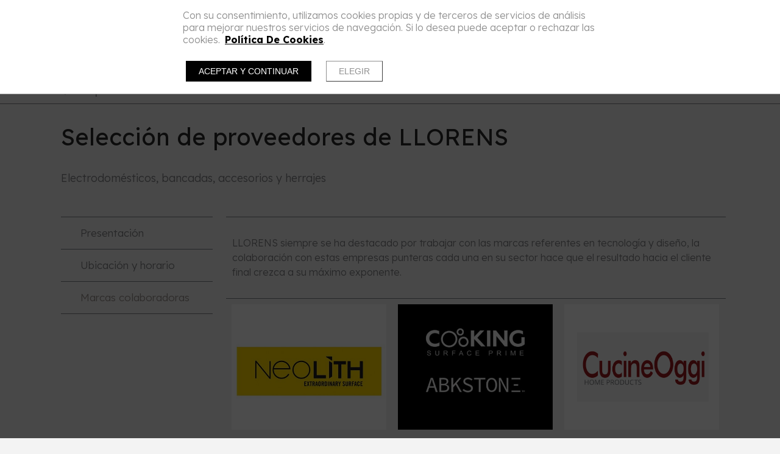

--- FILE ---
content_type: text/html; charset=UTF-8
request_url: https://www.cocinasllorens.com/empresa/marcas-colaboradoras
body_size: 7674
content:
<!doctype html><html lang="es" xmlns="http://www.w3.org/1999/xhtml" prefix="og: http://ogp.me/ns# fb: http://www.facebook.com/2008/fbml"><head prefix="og: http://ogp.me/ns#"><meta charset="UTF-8"><link rel="dns-prefetch" href="https://cdn.pymesenlared.es/"><title>
Selección de proveedores de LLORENS</title><meta name="viewport" content="width=320,initial-scale=1,maximum-scale=1"><meta name="description" content="Electrodomésticos, bancadas, accesorios y herrajes"/><meta name="keywords" content="AEG, Amica, Balay, Blanco, Blum, Bosch, Compac, Corian, Dekton, Elica, Franke, Gaggenau, Gutmann, Häfele, Hettich, Kessebohmer, Levantina, Liebherr, Miele, Neff, Neolith, Novy, Pando, Schock, Silestone, Smeg, Whirlpool"><meta property="og:url" content="https://www.cocinasllorens.com/empresa/marcas-colaboradoras"/><meta property="og:title" content="Selección de proveedores de LLORENS" /><meta property="twitter:title" content="Selección de proveedores de LLORENS" /><meta property="og:description" content="Electrodomésticos, bancadas, accesorios y herrajes" /><meta property="twitter:description" content="Electrodomésticos, bancadas, accesorios y herrajes" /><meta property="og:image" content="https://cdn.pymesenlared.es/img/246/3131/9407/neolith-w.jpg" /><meta property="twitter:image:src" content="https://cdn.pymesenlared.es/img/246/3131/9407/neolith-w.jpg" /><meta property="og:image" content="https://cdn.pymesenlared.es/img/246/3131/9407/abkstone.jpg" /><meta property="og:image" content="https://cdn.pymesenlared.es/img/246/3131/9407/oggi.png" /><meta property="og:image" content="https://cdn.pymesenlared.es/img/246/3131/9407/dbgroup.png" /><meta property="og:image" content="https://cdn.pymesenlared.es/img/246/3131/9407/myc.png" /><meta property="og:image" content="https://cdn.pymesenlared.es/img/246/3131/9407/sambeat.png" /><meta property="og:image" content="https://cdn.pymesenlared.es/img/246/3131/9407/mondra.jpg" /><meta property="og:image" content="https://cdn.pymesenlared.es/img/246/3131/9407/luisina.jpg" /><meta property="og:image" content="https://cdn.pymesenlared.es/img/246/3131/9407/daqua.png" /><meta property="og:image" content="https://cdn.pymesenlared.es/img/246/3131/9407/hettich-w.jpg" /><meta property="og:image" content="https://cdn.pymesenlared.es/img/246/3131/9407/grass.png" /><meta property="og:image" content="https://cdn.pymesenlared.es/img/246/3131/9407/emedec.jpg" /><meta property="og:image" content="https://cdn.pymesenlared.es/img/246/3131/9407/blanco-w.jpg" /><meta property="og:image" content="https://cdn.pymesenlared.es/img/246/3131/9407/bosch-w.jpg" /><meta property="og:image" content="https://cdn.pymesenlared.es/img/246/3131/9407/aeg-w.jpg" /><meta property="og:image" content="https://cdn.pymesenlared.es/img/246/3131/9407/elica-w.jpg" /><meta property="og:image" content="https://cdn.pymesenlared.es/img/246/3131/9407/pando-w.jpg" /><meta property="og:image" content="https://cdn.pymesenlared.es/img/246/3131/9407/neff-w.jpg" /><meta property="og:image" content="https://cdn.pymesenlared.es/img/246/3131/9407/balay-w.jpg" /><meta property="og:image" content="https://cdn.pymesenlared.es/img/246/3131/9407/smeg-w.jpg" /><meta property="og:image" content="https://cdn.pymesenlared.es/img/246/3131/9407/siemens-w.jpg" /><meta property="og:image" content="https://cdn.pymesenlared.es/img/246/3131/9407/liebherr-w.jpg" /><meta property="og:image" content="https://cdn.pymesenlared.es/img/246/3131/9407/miele.png" /><meta property="og:image" content="https://cdn.pymesenlared.es/img/246/3131/9407/zanussi.png" /><meta property="og:image" content="https://cdn.pymesenlared.es/img/246/3131/9407/whirlpool-w.jpg" /><meta property="og:image" content="https://cdn.pymesenlared.es/img/246/3131/9407/schock-w.jpg" /><meta property="og:image" content="https://cdn.pymesenlared.es/img/246/3131/9407/gaggenau-w.jpg" /><meta property="og:image" content="https://cdn.pymesenlared.es/img/246/3131/9407/blum-w.jpg" /><meta property="og:image" content="https://cdn.pymesenlared.es/img/246/3131/9407/kesse-w.jpg" /><meta property="og:image" content="https://cdn.pymesenlared.es/img/246/3131/9407/falmec.png" /><meta property="og:image" content="https://cdn.pymesenlared.es/img/246/3131/9407/frecan.png" /><meta property="og:image" content="https://cdn.pymesenlared.es/img/246/3131/9407/dekton-w.jpg" /><meta property="og:image" content="https://cdn.pymesenlared.es/img/246/3131/9407/gutmann-w.jpg" /><meta property="og:image" content="https://cdn.pymesenlared.es/img/246/3131/9407/haffele-w.jpg" /><meta property="og:image" content="https://cdn.pymesenlared.es/img/246/3131/9407/franke-w.jpg" /><meta property="og:image" content="https://cdn.pymesenlared.es/img/246/3131/9407/levantina-w.jpg" /><meta property="og:image" content="https://cdn.pymesenlared.es/img/246/3131/9407/corian-w.jpg" /><meta property="og:image" content="https://cdn.pymesenlared.es/img/246/3131/9407/siles-w.jpg" /><meta property="og:image" content="https://cdn.pymesenlared.es/img/246/3131/9407/compac-w.jpg" /><link href="https://fonts.googleapis.com/css?family=Libre+Franklin:400,400i,700,700i|Comfortaa:400,700&amp;subset=latin-ext"
rel="stylesheet"><link media="all" type="text/css" rel="stylesheet" href="https://cdn.pymesenlared.es/assets/css/estilo246.1768155818.css"><link rel="alternate" type="application/rss+xml" title="Selección de proveedores de LLORENS" href="https://www.cocinasllorens.com/blog/feed"><link rel="alternate" type="application/atom+xml" title="Selección de proveedores de LLORENS"
href="https://www.cocinasllorens.com/blog/feed/atom"></head><body  id="general"><div id="cookie-notice-wrapper-advanced" class="cookie-compliance-not-set" data-nosnippet="data-nosnippet"><div class="block-navigation"></div><div id="cookie-notice-block" class="cookie-block">
<span class="cookie-notice-contents">
Con su consentimiento, utilizamos cookies propias y de terceros de servicios de análisis
para mejorar nuestros servicios de navegación. Si lo desea puede aceptar o rechazar las cookies. 
<a onclick="toggleCookiePolicy();"
class="cookies_btn link-behavior"><b>Política De Cookies</b></a>.
<br>
<br><div class="cookie-btn-block">
<button name="aceptar-cookies" onclick="aceptarCookiesAction();"
class="btn-cookies-notice cookies-action">
Aceptar y continuar
</button>
<button name="elegir-cookies" onclick="toggleElegirCookies();"
class="btn-cookies-notice cookies-navigation">
Elegir
</button></div>
</span>
</span></div><div id="cookie-policy-block" class="cookies-big-block"><div class="cookie-text"><div class="icon-close-wrapper"><div class="icon-close-cookies-big-block" onclick="toggleCookiePolicy();"></div></div><div class="cookie-policy-text">
<span class="cookie-notice-h1">Política de Cookies</span><h1>Información sobre cookies</h1><h2>1. Qué son las cookies y por qué las utilizamos</h2><p>Una cookie es un fichero que se descarga en el dispositivo del usuario al acceder a determinadas páginas web para almacenar y recuperar información sobre la navegación que se efectúa desde dicho equipo.</p><p>Las cookies permiten a dicha web, entre otras cosas, almacenar y recuperar información sobre las decisiones y hábitos del usuario. Las utilizamos para personalizar la experiencia dentro de nuestras webs, identificar y recordar al usuario registrado y facilitar la navegación.</p><p>Es importante destacar que el uso de cookies no proporciona datos personales del usuario, que permanece anónimo.</p><p>El usuario puede configurar su navegador para no aceptar el uso de cookies, en cuyo caso la personalización de la experiencia no se aplicaría aunque sí podrá seguir accediendo a los contenidos de nuestras webs con normalidad.</p><p>En la página de Wikipedia (<a href="http://es.wikipedia.org/wiki/Cookie_(inform%C3%A1tica)">http://es.wikipedia.org/wiki/Cookie_(informática)</a>) es posible obtener más información acerca de qué con las cookies y cómo funcionan</p><h2>2. ¿Qué tipo de cookies utilizan esta web?</h2><p>Las Cookies, en función de su permanencia, pueden dividirse en Cookies de sesión o permanentes. Las primeras expiran cuando el usuario cierra el navegador. Las segundas expiran en función cuando se cumpla el objetivo para el que sirven (por ejemplo, para que el usuario se mantenga identificado en las webs y servicios de esta web) o bien cuando se borran manualmente.</p><p>Adicionalmente, en función de su objetivo, las Cookies pueden clasificarse de la siguiente forma:</p><p><strong><em> · Cookies de rendimiento:</em></strong> este tipo de Cookie recuerda sus preferencias para las herramientas que se encuentran en los servicios, por lo que no tiene que volver a configurar el servicio cada vez que usted visita. A modo de ejemplo, en esta tipología se incluyen:</p><ul><li>Ajustes de volumen de reproductores de vídeo o sonido.</li><li>Las velocidades de transmisión de vídeo que sean compatibles con su navegador.</li></ul><p><strong>· <em>Cookies de geolocalización:</em></strong> estas Cookies son utilizadas para averiguar en qué país se encuentra cuando se solicita una web o servicio. Esta Cookie es totalmente anónima, y sólo se utiliza para ayudar a orientar el contenido a su ubicación.</p><p><strong>· <em>Cookies de registro:</em></strong> las Cookies de registro se generan una vez que el Usuario se ha registrado o posteriormente ha abierto su sesión, y se utilizan para identificarle en las web y servicios con los siguientes objetivos:<br></p><ul><li>Mantener al usuario identificado de forma que, si cierra un servicio o web, el navegador o el ordenador y en otro momento u otro día vuelve a entrar en dicho servicio o web, seguirá identificado, facilitando así su navegación sin tener que volver a identificarse. Esta funcionalidad se puede suprimir si el usuario pulsa la funcionalidad “Salir”, de forma que esta Cookie se elimina y la próxima vez que entre en la web el usuario tendrá que iniciar sesión para estar identificado.</li><li>Comprobar si el usuario está autorizado para acceder a ciertos servicios, por ejemplo, para participar en un concurso.</li><li>Adicionalmente, algunos servicios pueden utilizar conectores de terceros tales como Facebook, Twitter o Google. Cuando el usuario se registra en un servicio con credenciales de una red social o sistema de identificación de terceros, autoriza al mismo a guardar una cookie persistente que recuerda su identidad y le garantiza acceso a la web hasta que expira. El usuario puede borrar esta cookie y revocar el acceso a la web mediante redes sociales o sistema de identificación de terceros actualizando sus preferencias en la red social que específica.</li></ul><p><strong>· <em>Cookies de analítica:</em></strong> Cada vez que un Usuario visita una Web o Servicio, una herramienta de un proveedor externo (Google Analytics, comScore y similares) genera una cookie analítica en el dispositivo del usuario. Esta cookie que sólo se genera en la visita, servirá en próximas visitas a los servicios de esta web para identificar de forma anónima al visitante. Los objetivos principales que se persiguen son:<br></p><ul><li>Permitir la identificación anónima de los usuarios navegantes a través de la “Cookie” (identifica navegadores y dispositivos, no personas) y por lo tanto la contabilización aproximada del número de visitantes y su tendencia en el tiempo.</li><li>Identificar de forma anónima los contenidos más visitados y por lo tanto más atractivos para los usuarios</li><li>Saber si el usuario que está accediendo es nuevo o repite visita.</li></ul><p>Importante: Salvo que el Usuario decida registrarse en esta web, la cookie nunca irá asociada a ningún dato de carácter personal que pueda identificarle. Dichas cookies sólo serán utilizadas con propósitos estadísticos que ayuden a la optimización de la experiencia de los usuarios en el sitio.</p><p>Más información sobre la política de privacidad de estas herramientas de analítica en:<br>
<a href="https://www.google.com/analytics/learn/privacy.html?hl=es">Google Analytics</a><br></p><h2>3. Cómo deshabilitar las cookies en el navegador</h2><p>La mayoría de navegadores actualmente permiten al usuario configurar si desean aceptar cookies y cuáles de ellas. Estos ajustes normalmente se encuentra en las ‘opciones’ o ‘Preferencias’ del menú de su navegador.</p><p>Estas son las instrucciones para configurar las cookies en los principales navegadores:<br></p><div style="margin-left:30px"><p><strong>Chrome:</strong> Configuración -&gt; Mostrar opciones avanzadas -&gt; Privacidad -&gt; Configuración de contenido.<br>
Para más información, puede consultar el soporte de Google o la Ayuda del navegador.</p><p><strong>Firefox:</strong> Herramientas -&gt; Opciones -&gt; Privacidad -&gt; Historial -&gt; Configuración Personalizada. <br>
Para más información, puede consultar el soporte de Mozilla o la Ayuda del navegador.</p><p><strong>Internet Explorer:</strong> Herramientas -&gt; Opciones de Internet -&gt; Privacidad -&gt; Configuración. <br>
Para más información, puede consultar el soporte de Microsoft o la Ayuda del navegador.</p><p><strong>Safari:</strong> Preferencias -&gt; Seguridad. <br>
Para más información, puede consultar el soporte de Apple o la Ayuda del navegador.</p></div></div>
<br>
<span class="close-cookie-policy">
<button onclick="toggleCookiePolicy();"
class="btn-cookies-notice cookies-navigation">Volver
</button>
</span></div></div><div id="elegir-cookies-block" class="cookies-big-block"><div class="cookie-text"><p>
<b>Confirmación del bloqueo de cookies</b></p><p>
Puede encontrar una información exhaustiva sobre las cookies utilizadas en esta web y su finalidad,
así como de cómo puede retirar su consentimiento y eliminarlas de su navegador en la Política de
Cookies.</p><p>
Recuerde que el hecho de deshabilitar las cookies puede hacer que algunas funcionalidades de nuestra
web no van a ser accesibles.</p><p>
Si desea bloquear las cookies excepto las estrictamente necesarias y funcionales, pulse el botón
"Rechazar". En caso
contrario pulse el botón "Aceptar y continuar".</p>
<br><div class="cookie-btn-block">
<button name="aceptar-cookies" onclick="aceptarCookiesAction();"
class="btn-cookies-notice cookies-action">Aceptar y continuar
</button>
<button name="rechazar-cookies" onclick="rechazarCookiesAction();"
class="btn-cookies-notice cookies-action">Rechazar
</button>
<button name="elegir-cookies" onclick="toggleElegirCookies();"
class="btn-cookies-notice cookies-navigation">Volver
</button></div></div></div></div><style>.cookie-compliance-not-set {
        display: block;
    }
    .cookie-compliance-set {
        display: none;
    }
    .cookies-big-block {
        border-bottom: solid 1px #909090;
    }
    #cookie-notice-wrapper-advanced .cookie-notice-h1 {
        display: block;
        color: black;
        font-weight: normal;
        font-size: 20px;
        line-height: 40px;
        margin-block-start: 0.67em;
        margin-block-end: 0.67em;
        margin-inline-start: 0;
        margin-inline-end: 0;
    }
    #cookie-notice-wrapper-advanced .cookie-notice-h2 {
        display: block;
        color: black;
        font-weight: normal;
        font-size: 16px;
        line-height: 36px;
        margin-block-start: 0.83em;
        margin-block-end: 0.83em;
        margin-inline-start: 0;
        margin-inline-end: 0;
    }</style><header class="header"><div class="top"><div class="wrapper herramientas"><div class="wrapper"><div class="inner-wrapper"></div><div class="inner-wrapper">
<span id="telefono-top" class="telefono">
<i class="icon-phone icons34"></i>
<a href="tel:96 363 93 83"
class="telefono telefono1">96 363 93 83</a>
</span></div><div class="inner-wrapper movil-tambien">
<button type="button" class="navbar-toggle"><i class="icon-navicon"></i></button></div></div></div><div class="wrapper logo_movil"><div class="logo">
<a href="https://www.cocinasllorens.com" id="logo">
<img src="https://cdn.pymesenlared.es/img/246/logomovil.png"
alt="Cocinasllorens" width="680" height="200" class="logomovil">
</a></div></div><div class="wrapper border"></div><div class="wrapper logo_menu"><div class="logo">
<a href="https://www.cocinasllorens.com" id="logo">
<img src="https://cdn.pymesenlared.es/img/246/logo.png"
alt="Cocinasllorens" width="350" height="103" class="logopc">
</a></div>
<nav class="main_nav"><div class="wrapper"><ul class="menu">
<span id="telefono-top-movil" class="telefono">
<a href="tel:96 363 93 83"
class="telefono telefono1">96 363 93 83</a>
</span><li class="">
<a href="https://www.cocinasllorens.com">Home</a></li><li class=" activo con_submenu">
<a href="https://www.cocinasllorens.com/empresa">Empresa</a>
<i></i><ul class="submenu"><li class="">
<a href="https://www.cocinasllorens.com/empresa">Presentación</a></li><li class="">
<a href="https://www.cocinasllorens.com/empresa/ubicacion-y-horario">Ubicación y horario</a></li><li class=" activo">
<a href="https://www.cocinasllorens.com/empresa/marcas-colaboradoras">Marcas colaboradoras</a></li></ul></li><li class="">
<a href="https://www.cocinasllorens.com/filosofia">Filosofía</a></li><li class=" con_submenu">
<a href="https://www.cocinasllorens.com/galerias">Galerías</a>
<i></i><ul class="submenu"><li class="">
<a href="https://www.cocinasllorens.com/galerias">Cocinas a nuestros clientes</a></li><li class="">
<a href="https://www.cocinasllorens.com/galerias/proyectos-a-nuestros-clientes">Proyectos a nuestros clientes</a></li><li class="">
<a href="https://www.cocinasllorens.com/galerias/trabajos-especiales">Trabajos especiales</a></li></ul></li><li class=" con_submenu">
<a href="https://www.cocinasllorens.com/profesionales">Profesionales</a>
<i></i><ul class="submenu"><li class="">
<a href="https://www.cocinasllorens.com/profesionales">Únete a nuestra red de distribuidores</a></li><li class="">
<a href="https://www.cocinasllorens.com/profesionales/profesionales-de-la-madera">Profesionales de la madera</a></li></ul></li><li class="">
<a href="https://www.cocinasllorens.com/trabaja-con-nosotros">Trabaja con nosotros</a></li><li class="">
<a href="https://www.cocinasllorens.com/blog">Blog</a></li><li class="">
<a href="https://www.cocinasllorens.com/contacto">Contacto</a></li></ul><ul class="social-wrapper"><li class="menu-social"><div class="social"><div class="container">
<a href="https://www.facebook.com/CocinasLlorens/" target="_blank" class="btn btn-facebook"><i
class="icon-facebook"></i></a>
<a href="https://www.instagram.com/cocinas.llorens/?hl=es" target="_blank" class="btn btn-instagram"><i
class="icon-instagram"></i></a></div></div></li><li class="mas-info con_submenu">
<i></i>
<a href="#mas-info">Más información:</a><ul><li>
<a href="https://www.cocinasllorens.com/aviso-legal">Aviso legal</a></li><li>
<a href="https://www.cocinasllorens.com/politica-de-privacidad">Política de privacidad</a></li><li>
<a href="https://www.cocinasllorens.com/politica-de-cookies">Política de cookies</a></li></ul></li></ul></div>
<button type="button" class="navbar-toggle" aria-expanded="false"><i class="icon-navicon"></i></button>
</nav><div class="wrapper_padding"></div></div></div></div>
</header><section><div class="breadcrumbs con_submenu "><div class="container principal">
<i class="icon-navicon"></i>
<a href="https://www.cocinasllorens.com/empresa"><span class="separador">&gt;</span> Empresa</a>
<span class="separador">&gt;</span> Marcas colaboradoras</div><div class="breadcrumbs_submenu "><div class="container"><ul><div class="arrow-up"></div><li class="">
<a href="https://www.cocinasllorens.com/empresa" >
Presentación			</a></li><li class="">
<a href="https://www.cocinasllorens.com/empresa/ubicacion-y-horario" >
Ubicación y horario			</a></li><li class=" activo abierto">
<a href="https://www.cocinasllorens.com/empresa/marcas-colaboradoras" >
Marcas colaboradoras			</a></li></ul></div></div></div>
<header id="header-pagina" class="hay_submenu"><div class="container"><h1>Selección de proveedores de LLORENS</h1><p>Electrodomésticos, bancadas, accesorios y herrajes</p></div>
</header>
<article id="content" class=" hay_submenu hay_texto hay_elementos muchos_elementos"><div class="container "><div class="submenu">
<nav class="bloque_submenu"><ul><li>
<i></i>
<a href="https://www.cocinasllorens.com/empresa">Presentación</a></li><li>
<i></i>
<a href="https://www.cocinasllorens.com/empresa/ubicacion-y-horario">Ubicación y horario</a></li><li class="activo">
<i></i>
<a href="https://www.cocinasllorens.com/empresa/marcas-colaboradoras">Marcas colaboradoras</a></li></ul>
</nav></div><div class="bloque_texto "><p>LLORENS&nbsp;siempre se ha destacado por trabajar con las marcas referentes en tecnolog&iacute;a y dise&ntilde;o, la colaboraci&oacute;n con estas empresas punteras cada una en su sector hace que el resultado&nbsp;hacia el cliente final crezca a su m&aacute;ximo exponente.</p></div><div class="elementos columnas "><div class="bloque con_icono">
<a href="https://www.neolith.com/" class="img enlace external" title="Neolith" target="_blank" rel="nofollow">
<img src="https://cdn.pymesenlared.es/img/246/3131/9407/500x405/neolith-w.jpg" alt="Neolith" width="500" height="405">
</a>
<span class="texto"><h2>Neolith</h2><div class="descripcion"></div>
</span></div><div class="bloque">
<a href="https://www.abkstone.com/en/" class="img enlace external" title="ABK Stone">
<img src="https://cdn.pymesenlared.es/img/246/3131/9407/500x405/abkstone.jpg" alt="ABK Stone" width="500" height="405">
</a>
<span class="texto"><h2>ABK Stone</h2><div class="descripcion"></div>
</span></div><div class="bloque con_icono">
<a href="http://cucineoggi.com/catalogo/" class="img enlace external" title="Cuccine Oggi">
<img src="https://cdn.pymesenlared.es/img/246/3131/9407/500x405/oggi.png" alt="Cuccine Oggi" width="500" height="405">
</a>
<span class="texto"><h2>Cuccine Oggi</h2><div class="descripcion"></div>
</span></div><div class="bloque">
<a href="https://dbgroupherrajes.com/" class="img enlace external" title="DBGroup">
<img src="https://cdn.pymesenlared.es/img/246/3131/9407/500x405/dbgroup.png" alt="DBGroup" width="500" height="405">
</a>
<span class="texto"><h2>DBGroup</h2><div class="descripcion"></div>
</span></div><div class="bloque">
<a href="https://menage-confort.com/" class="img enlace external" title="menage y confort">
<img src="https://cdn.pymesenlared.es/img/246/3131/9407/500x405/myc.png" alt="menage y confort" width="500" height="405">
</a>
<span class="texto"><h2>menage y confort</h2><div class="descripcion"></div>
</span></div><div class="bloque">
<a href="https://sambeat.com/" class="img enlace external" title="Sambeat">
<img src="https://cdn.pymesenlared.es/img/246/3131/9407/500x405/sambeat.png" alt="Sambeat" width="500" height="405">
</a>
<span class="texto"><h2>Sambeat</h2><div class="descripcion"></div>
</span></div><div class="bloque">
<a href="https://www.mondragonline.com/catalogo-interiorismo-cocina-y-bano" class="img enlace external" title="Mondragón">
<img src="https://cdn.pymesenlared.es/img/246/3131/9407/500x405/mondra.jpg" alt="Mondragón" width="500" height="405">
</a>
<span class="texto"><h2>Mondragón</h2><div class="descripcion"></div>
</span></div><div class="bloque">
<a href="https://luisinacucine.com/" class="img enlace external" title="Luisina">
<img src="https://cdn.pymesenlared.es/img/246/3131/9407/500x405/luisina.jpg" alt="Luisina" width="500" height="405">
</a>
<span class="texto"><h2>Luisina</h2><div class="descripcion"></div>
</span></div><div class="bloque">
<a href="http://daqua.es/" class="img enlace external" title="D´Aqua">
<img src="https://cdn.pymesenlared.es/img/246/3131/9407/500x405/daqua.png" alt="D´Aqua" width="500" height="405">
</a>
<span class="texto"><h2>D´Aqua</h2><div class="descripcion"></div>
</span></div><div class="bloque con_icono">
<a href="https://www.hettich.com/es_ES/productos.html" class="img enlace external" title="Hettich" target="_blank" rel="nofollow">
<img src="https://cdn.pymesenlared.es/img/246/3131/9407/500x405/hettich-w.jpg" alt="Hettich" width="500" height="405">
</a>
<span class="texto"><h2>Hettich</h2>
</span></div><div class="bloque">
<a href="https://www.grass.at/unternehmen.html?&L=5" class="img enlace external" title="Grass iberia">
<img src="https://cdn.pymesenlared.es/img/246/3131/9407/500x405/grass.png" alt="Grass iberia" width="500" height="405">
</a>
<span class="texto"><h2>Grass iberia</h2><div class="descripcion"></div>
</span></div><div class="bloque">
<a href="https://www.emedec.com/" class="img enlace external" title="Emedec">
<img src="https://cdn.pymesenlared.es/img/246/3131/9407/500x405/emedec.jpg" alt="Emedec" width="500" height="405">
</a>
<span class="texto"><h2>Emedec</h2><div class="descripcion"></div>
</span></div><div class="bloque con_icono">
<a href="http://www.blanco-germany.com/es/es/home.html" class="img enlace external" title="Blanco" target="_blank" rel="nofollow">
<img src="https://cdn.pymesenlared.es/img/246/3131/9407/500x405/blanco-w.jpg" alt="Blanco" width="500" height="405">
</a>
<span class="texto"><h2>Blanco</h2>
</span></div><div class="bloque con_icono">
<a href="http://www.bosch-home.es/" class="img enlace external" title="Bosch" target="_blank" rel="nofollow">
<img src="https://cdn.pymesenlared.es/img/246/3131/9407/500x405/bosch-w.jpg" alt="Bosch" width="500" height="405">
</a>
<span class="texto"><h2>Bosch</h2>
</span></div><div class="bloque con_icono">
<a href="http://www.aeg.com.es/" class="img enlace external" title="AEG" target="_blank" rel="nofollow">
<img src="https://cdn.pymesenlared.es/img/246/3131/9407/500x405/aeg-w.jpg" alt="AEG" width="500" height="405">
</a>
<span class="texto"><h2>AEG</h2>
</span></div><div class="bloque con_icono">
<a href="http://elica.com/ES-es" class="img enlace external" title="Elica" target="_blank" rel="nofollow">
<img src="https://cdn.pymesenlared.es/img/246/3131/9407/500x405/elica-w.jpg" alt="Elica" width="500" height="405">
</a>
<span class="texto"><h2>Elica</h2>
</span></div><div class="bloque con_icono">
<a href="http://www.pando.es/" class="img enlace external" title="Pando" target="_blank" rel="nofollow">
<img src="https://cdn.pymesenlared.es/img/246/3131/9407/500x405/pando-w.jpg" alt="Pando" width="500" height="405">
</a>
<span class="texto"><h2>Pando</h2>
</span></div><div class="bloque con_icono">
<a href="http://www.neff.es/catalogo-de-productos.html" class="img enlace external" title="Neff" target="_blank" rel="nofollow">
<img src="https://cdn.pymesenlared.es/img/246/3131/9407/500x405/neff-w.jpg" alt="Neff" width="500" height="405">
</a>
<span class="texto"><h2>Neff</h2>
</span></div><div class="bloque con_icono">
<a href="http://www.balay.es/" class="img enlace external" title="Balay" target="_blank" rel="nofollow">
<img src="https://cdn.pymesenlared.es/img/246/3131/9407/500x405/balay-w.jpg" alt="Balay" width="500" height="405">
</a>
<span class="texto"><h2>Balay</h2>
</span></div><div class="bloque con_icono">
<a href="http://www.smeg.es/" class="img enlace external" title="Smeg" target="_blank" rel="nofollow">
<img src="https://cdn.pymesenlared.es/img/246/3131/9407/500x405/smeg-w.jpg" alt="Smeg" width="500" height="405">
</a>
<span class="texto"><h2>Smeg</h2>
</span></div><div class="bloque con_icono">
<a href="http://www.siemens-home.es/" class="img enlace external" title="Siemens" target="_blank" rel="nofollow">
<img src="https://cdn.pymesenlared.es/img/246/3131/9407/500x405/siemens-w.jpg" alt="Siemens" width="500" height="405">
</a>
<span class="texto"><h2>Siemens</h2>
</span></div><div class="bloque con_icono">
<a href="https://home.liebherr.com/es/deu/electrodom%C3%A9sticos/electrodom%C3%A9sticos.html" class="img enlace external" title="Liebherr" target="_blank" rel="nofollow">
<img src="https://cdn.pymesenlared.es/img/246/3131/9407/500x405/liebherr-w.jpg" alt="Liebherr" width="500" height="405">
</a>
<span class="texto"><h2>Liebherr</h2>
</span></div><div class="bloque">
<a href="https://www.miele.es/" class="img enlace external" title="Miele">
<img src="https://cdn.pymesenlared.es/img/246/3131/9407/500x405/miele.png" alt="Miele" width="500" height="405">
</a>
<span class="texto"><h2>Miele</h2><div class="descripcion"></div>
</span></div><div class="bloque">
<a href="https://www.zanussi.es/" class="img enlace external" title="Zanussi">
<img src="https://cdn.pymesenlared.es/img/246/3131/9407/500x405/zanussi.png" alt="Zanussi" width="500" height="405">
</a>
<span class="texto"><h2>Zanussi</h2><div class="descripcion"></div>
</span></div><div class="bloque con_icono">
<a href="http://www.whirlpool.es/" class="img enlace external" title="Whirlpool" target="_blank" rel="nofollow">
<img src="https://cdn.pymesenlared.es/img/246/3131/9407/500x405/whirlpool-w.jpg" alt="Whirlpool" width="500" height="405">
</a>
<span class="texto"><h2>Whirlpool</h2>
</span></div><div class="bloque con_icono">
<a href="http://www.schock.de/es/" class="img enlace external" title="Schock" target="_blank" rel="nofollow">
<img src="https://cdn.pymesenlared.es/img/246/3131/9407/500x405/schock-w.jpg" alt="Schock" width="500" height="405">
</a>
<span class="texto"><h2>Schock</h2>
</span></div><div class="bloque con_icono">
<a href="http://www.gaggenau.com/es/" class="img enlace external" title="Gaggenau" target="_blank" rel="nofollow">
<img src="https://cdn.pymesenlared.es/img/246/3131/9407/500x405/gaggenau-w.jpg" alt="Gaggenau" width="500" height="405">
</a>
<span class="texto"><h2>Gaggenau</h2>
</span></div><div class="bloque con_icono">
<a href="http://www.blum.com/es/es/" class="img enlace external" title="Blum" target="_blank" rel="nofollow">
<img src="https://cdn.pymesenlared.es/img/246/3131/9407/500x405/blum-w.jpg" alt="Blum" width="500" height="405">
</a>
<span class="texto"><h2>Blum</h2>
</span></div><div class="bloque con_icono">
<a href="http://www.kesseboehmer.com/es/areas-de-negocio/equipamientos-de-cocina/" class="img enlace external" title="Kesseböhmer" target="_blank" rel="nofollow">
<img src="https://cdn.pymesenlared.es/img/246/3131/9407/500x405/kesse-w.jpg" alt="Kesseböhmer" width="500" height="405">
</a>
<span class="texto"><h2>Kesseböhmer</h2>
</span></div><div class="bloque">
<a href="https://www.falmec.es/" class="img enlace external" title="Falmec">
<img src="https://cdn.pymesenlared.es/img/246/3131/9407/500x405/falmec.png" alt="Falmec" width="500" height="405">
</a>
<span class="texto"><h2>Falmec</h2><div class="descripcion"></div>
</span></div><div class="bloque">
<a href="https://www.frecan.es/" class="img enlace external" title="Frecan">
<img src="https://cdn.pymesenlared.es/img/246/3131/9407/500x405/frecan.png" alt="Frecan" width="500" height="405">
</a>
<span class="texto"><h2>Frecan</h2><div class="descripcion"></div>
</span></div><div class="bloque con_icono">
<a href="http://www.dekton.es/" class="img enlace external" title="Dekton" target="_blank" rel="nofollow">
<img src="https://cdn.pymesenlared.es/img/246/3131/9407/500x405/dekton-w.jpg" alt="Dekton" width="500" height="405">
</a>
<span class="texto"><h2>Dekton</h2>
</span></div><div class="bloque con_icono">
<a href="https://www.hafele.es/es/" class="img enlace external" title="Häfele" target="_blank" rel="nofollow">
<img src="https://cdn.pymesenlared.es/img/246/3131/9407/500x405/haffele-w.jpg" alt="Häfele" width="500" height="405">
</a>
<span class="texto"><h2>Häfele</h2>
</span></div><div class="bloque con_icono">
<a href="http://www.franke.com/es/es.html" class="img enlace external" title="franke" target="_blank" rel="nofollow">
<img src="https://cdn.pymesenlared.es/img/246/3131/9407/500x405/franke-w.jpg" alt="franke" width="500" height="405">
</a>
<span class="texto"><h2>franke</h2>
</span></div><div class="bloque con_icono">
<a href="http://www.levantina.com/es/" class="img enlace external" title="Levantina" target="_blank" rel="nofollow">
<img src="https://cdn.pymesenlared.es/img/246/3131/9407/500x405/levantina-w.jpg" alt="Levantina" width="500" height="405">
</a>
<span class="texto"><h2>Levantina</h2>
</span></div><div class="bloque con_icono">
<a href="http://www.dupont.es/productos-y-servicios/construction-materials/surface-design-materials/brands/corian-solid-surfaces.html" class="img enlace external" title="Corian" target="_blank" rel="nofollow">
<img src="https://cdn.pymesenlared.es/img/246/3131/9407/500x405/corian-w.jpg" alt="Corian" width="500" height="405">
</a>
<span class="texto"><h2>Corian</h2>
</span></div><div class="bloque con_icono">
<a href="http://www.silestone.es/" class="img enlace external" title="Silestone" target="_blank" rel="nofollow">
<img src="https://cdn.pymesenlared.es/img/246/3131/9407/500x405/siles-w.jpg" alt="Silestone" width="500" height="405">
</a>
<span class="texto"><h2>Silestone</h2>
</span></div><div class="bloque con_icono">
<a href="http://www.compac.es/" class="img enlace external" title="Compac" target="_blank" rel="nofollow">
<img src="https://cdn.pymesenlared.es/img/246/3131/9407/500x405/compac-w.jpg" alt="Compac" width="500" height="405">
</a>
<span class="texto"><h2>Compac</h2>
</span></div></div></div>
</article>
</section>
<footer id="footer"><div class="linea"></div><div class="container flex links"><div class="bloque direccion"><p class="footer-title">Empresa</p><p>
COCINAS LLORENS, SL<br>
Polígono Industrial d'Obradors, Carrer Fusters, Parcela G3-G4<br>
46110                                                                         Godella                                                                         (Valencia)<br>
España<br>
<br>
Tel:
<a href="tel:96 363 93 83"
class="telefono"><strong>96 363 93 83</strong></a>
<a href="mailto:cocinasllorens@cocinasllorens.com" class="email">cocinasllorens@cocinasllorens.com</a></p></div>
<nav class="bloque menu_footer"><p class="footer-title">Secciones</p><ul class="main_menu_footer"><li>
<a href="https://www.cocinasllorens.com">Home</a></li><li class ="activo">
<a href="https://www.cocinasllorens.com/empresa">Empresa</a></li><li>
<a href="https://www.cocinasllorens.com/filosofia">Filosofía</a></li><li>
<a href="https://www.cocinasllorens.com/galerias">Galerías</a></li><li>
<a href="https://www.cocinasllorens.com/profesionales">Profesionales</a></li><li>
<a href="https://www.cocinasllorens.com/trabaja-con-nosotros">Trabaja con nosotros</a></li><li>
<a href="https://www.cocinasllorens.com/blog">Blog</a></li><li>
<a href="https://www.cocinasllorens.com/contacto">Contacto</a></li></ul>
</nav><div class="bloque mas_info"><p class="footer-title">Legal</p><ul><li>
<a href="https://www.cocinasllorens.com/aviso-legal">Aviso legal</a></li><li>
<a href="https://www.cocinasllorens.com/politica-de-privacidad">Política de privacidad</a></li><li>
<a href="https://www.cocinasllorens.com/politica-de-cookies">Política de cookies</a></li><li><a class="config-cookies" href="#"
onclick="displayCookieNotice();">Configuración de cookies</a></li></ul></div><div class="bloque social"><div class="social">
<a href="https://www.facebook.com/CocinasLlorens/" target="_blank" class="btn btn-facebook"><i
class="icon-facebook"></i></a>
<a href="https://www.instagram.com/cocinas.llorens/?hl=es" target="_blank" class="btn btn-instagram"><i
class="icon-instagram"></i></a></div></div></div><div class="linea"></div><div class="utils"><div class="container flex"><div class="bloque"></div><div class="bloque"><div class="acceso">
<a href="/panel" class="link_panel" title="panel" target="_blank"><i class="icon-cog"></i></a></div><div class="firma">
<a href="http://www.infoclick.es/" rel="external" target="_blank">InfoClick</a></div></div><div class="bloque"><div></div></div><div class="bloque"><div class="arriba">
<a id="arriba"><div class="arrow-up"></div>
</a></div><div class="fb-like"></div></div></div></div>
</footer> <script src="//cdnjs.cloudflare.com/ajax/libs/modernizr/2.6.2/modernizr.min.js"></script> <script src="//cdnjs.cloudflare.com/ajax/libs/jquery/1.12.4/jquery.min.js"></script> <script src="https://cdn.pymesenlared.es/assets/js/jquery.fancybox.all.min.js"></script> <script src="https://cdn.pymesenlared.es/assets/js/floating-whatsapp-master/floating-wpp.js"></script> <script src="//cdnjs.cloudflare.com/ajax/libs/masonry/2.1.08/jquery.masonry.min.js"></script> <script src="//cdnjs.cloudflare.com/ajax/libs/jquery.imagesloaded/2.1.0/jquery.imagesloaded.min.js"></script> <script src="https://cdn.pymesenlared.es/assets/js/aviso_cookies_avanzado.js"></script> <script>var mainNavDropdown = true;</script> <script src="https://cdn.pymesenlared.es/assets/js/estilo34.1749239666.js"></script> <script>var facebook_like     = "//connect.facebook.net/es_ES/all.js#xfbml=1&appId=564411350289182";
					var google_analytics  = "UA-84370158-1";
					var google_domain 	  = "cocinasllorens.com";
					var html_extra_header = false;
					var html_extra_body   = false;
					var html_extra_footer = false;
					var html_extra_js 	  = false;</script> <script src="https://cdn.pymesenlared.es/assets/js/jquery.tosrus.min.all.201606.js"></script> <div id="fb-root"></div> <script>$(function() {$('img').bind("contextmenu",function(e){return false;}).bind("mousedown",function(e){return false;});});</script> <script>var recaptcha_site_key = '6LcEASoaAAAAAPlwHwucfr11fi9HoAFWbDdGL4eX';</script> </body></html>

--- FILE ---
content_type: text/css; charset=utf-8
request_url: https://cdn.pymesenlared.es/assets/css/estilo246.1768155818.css
body_size: 50071
content:
@import url(https://fonts.googleapis.com/css?family=Lexend:300,400,500,600,700|Raleway:400,400i,700,700i);@import url(https://fonts.googleapis.com/css?family=Mohave:300,400,500,600,700|Raleway:400,400i,700,700i);@import url('https://rsms.me/inter/inter.css');@-ms-viewport{zoom:1.0;width:extend-to-zoom;}.clearfix{*zoom:1;}.clearfix:before,.clearfix:after{display:table;content:"";line-height:0;}.clearfix:after{clear:both;}.hide-text{font:0/0 a;color:transparent;text-shadow:none;background-color:transparent;border:0;}.input-block-level{display:block;width:100%;min-height:1em;-webkit-box-sizing:border-box;-moz-box-sizing:border-box;box-sizing:border-box;}article,aside,details,figcaption,figure,footer,header,hgroup,nav,section{display:block;}audio,canvas,video{display:inline-block;*display:inline;*zoom:1;}audio:not([controls]){display:none;}html{font-size:100%;-webkit-text-size-adjust:100%;-ms-text-size-adjust:100%;}a:focus{outline:thin dotted #333;outline:5px auto -webkit-focus-ring-color;outline-offset:-2px;}a:hover,a:active{outline:0;}sub,sup{position:relative;font-size:75%;line-height:0;vertical-align:baseline;}sup{top:-0.5em;}sub{bottom:-0.25em;}img{max-width:100%;width:auto \9;height:auto;vertical-align:middle;border:0;-ms-interpolation-mode:bicubic;}#map_canvas img,.google-maps img{max-width:none;}button,input,select,textarea{margin:0;font-size:100%;vertical-align:middle;}button,input{*overflow:visible;line-height:normal;}button::-moz-focus-inner,input::-moz-focus-inner{padding:0;border:0;}button,html input[type="button"],input[type="reset"],input[type="submit"]{-webkit-appearance:button;cursor:pointer;}label,select,button,input[type="button"],input[type="reset"],input[type="submit"],input[type="radio"],input[type="checkbox"]{cursor:pointer;}input[type="search"]{-webkit-box-sizing:content-box;-moz-box-sizing:content-box;box-sizing:content-box;-webkit-appearance:textfield;}input[type="search"]::-webkit-search-decoration,input[type="search"]::-webkit-search-cancel-button{-webkit-appearance:none;}textarea{overflow:auto;vertical-align:top;}@media print{*{text-shadow:none !important;color:#000 !important;background:transparent !important;box-shadow:none !important;}a,a:visited{text-decoration:underline;}a[href]:after{content:" (" attr(href) ")";}abbr[title]:after{content:" (" attr(title) ")";}.ir a:after,a[href^="javascript:"]:after,a[href^="#"]:after{content:"";}pre,blockquote{border:1px solid #999;page-break-inside:avoid;}thead{display:table-header-group;}tr,img{page-break-inside:avoid;}img{max-width:100% !important;}@page{margin:0.5cm;}p,h2,h3{orphans:3;widows:3;}h2,h3{page-break-after:avoid;}}@font-face{font-family:'FontAwesome';src:url('estilo246.css_assets/fonts/fontawesome-webfont.eot?v=4.3.0');src:url('estilo246.css_assets/fonts/fontawesome-webfont.eot?#iefix&v=4.3.0') format('embedded-opentype'), url('estilo246.css_assets/fonts/fontawesome-webfont.woff2?v=4.3.0') format('woff2'), url('estilo246.css_assets/fonts/fontawesome-webfont.woff?v=4.3.0') format('woff'), url('estilo246.css_assets/fonts/fontawesome-webfont.ttf?v=4.3.0') format('truetype'), url('estilo246.css_assets/fonts/fontawesome-webfont.svg?v=4.3.0#fontawesomeregular') format('svg');font-weight:normal;font-style:normal;}.icon{display:inline-block;font:normal normal normal 14px/1 FontAwesome;font-size:inherit;text-rendering:auto;-webkit-font-smoothing:antialiased;-moz-osx-font-smoothing:grayscale;transform:translate(0,0);}[class^="icon-"],[class*=" icon-"]{display:inline-block;font:normal normal normal 14px/1 FontAwesome;font-size:inherit;text-rendering:auto;-webkit-font-smoothing:antialiased;-moz-osx-font-smoothing:grayscale;transform:translate(0,0);}[class^="icon-"]:before,[class*=" icon-"]:before{text-decoration:inherit;display:inline-block;speak:none;}.icon-lg{font-size:1.3333333333333em;line-height:0.75em;vertical-align:-15%;}.icon-2x{font-size:2em;}.icon-3x{font-size:3em;}.icon-4x{font-size:4em;}.icon-5x{font-size:5em;}.icon-fw{width:1.2857142857143em;text-align:center;}.icon-ul{padding-left:0;margin-left:2.1428571428571em;list-style-type:none;}.icon-ul > li{position:relative;}.icon-li{position:absolute;left:-2.1428571428571em;width:2.1428571428571em;top:0.14285714285714em;text-align:center;}.icon-li.icon-lg{left:-1.8571428571429em;}.icon-border{padding:.2em .25em .15em;border:solid .08em #eee;border-radius:.1em;}.pull-right{float:right;}.pull-left{float:left;}.icon.pull-left{margin-right:.3em;}.icon.pull-right{margin-left:.3em;}.icon-spin{-webkit-animation:fa-spin 2s infinite linear;animation:fa-spin 2s infinite linear;}.icon-pulse{-webkit-animation:fa-spin 1s infinite steps(8);animation:fa-spin 1s infinite steps(8);}@-webkit-keyframes fa-spin{0%{-webkit-transform:rotate(0deg);transform:rotate(0deg);}100%{-webkit-transform:rotate(359deg);transform:rotate(359deg);}}@keyframes fa-spin{0%{-webkit-transform:rotate(0deg);transform:rotate(0deg);}100%{-webkit-transform:rotate(359deg);transform:rotate(359deg);}}.icon-rotate-90{filter:progid:DXImageTransform.Microsoft.BasicImage(rotation=1);-webkit-transform:rotate(90deg);-ms-transform:rotate(90deg);transform:rotate(90deg);}.icon-rotate-180{filter:progid:DXImageTransform.Microsoft.BasicImage(rotation=2);-webkit-transform:rotate(180deg);-ms-transform:rotate(180deg);transform:rotate(180deg);}.icon-rotate-270{filter:progid:DXImageTransform.Microsoft.BasicImage(rotation=3);-webkit-transform:rotate(270deg);-ms-transform:rotate(270deg);transform:rotate(270deg);}.icon-flip-horizontal{filter:progid:DXImageTransform.Microsoft.BasicImage(rotation=0,mirror=1);-webkit-transform:scale(-1,1);-ms-transform:scale(-1,1);transform:scale(-1,1);}.icon-flip-vertical{filter:progid:DXImageTransform.Microsoft.BasicImage(rotation=2,mirror=1);-webkit-transform:scale(1,-1);-ms-transform:scale(1,-1);transform:scale(1,-1);}:root .icon-rotate-90,:root .icon-rotate-180,:root .icon-rotate-270,:root .icon-flip-horizontal,:root .icon-flip-vertical{filter:none;}.icon-stack{position:relative;display:inline-block;width:2em;height:2em;line-height:2em;vertical-align:middle;}.icon-stack-1x,.icon-stack-2x{position:absolute;left:0;width:100%;text-align:center;}.icon-stack-1x{line-height:inherit;}.icon-stack-2x{font-size:2em;}.icon-inverse{color:#fff;}.icon-glass:before{content:"\f000";}.icon-music:before{content:"\f001";}.icon-search:before{content:"\f002";}.icon-envelope-o:before{content:"\f003";}.icon-heart:before{content:"\f004";}.icon-star:before{content:"\f005";}.icon-star-o:before{content:"\f006";}.icon-user:before{content:"\f007";}.icon-film:before{content:"\f008";}.icon-th-large:before{content:"\f009";}.icon-th:before{content:"\f00a";}.icon-th-list:before{content:"\f00b";}.icon-check:before{content:"\f00c";}.icon-remove:before,.icon-close:before,.icon-times:before{content:"\f00d";}.icon-search-plus:before{content:"\f00e";}.icon-search-minus:before{content:"\f010";}.icon-power-off:before{content:"\f011";}.icon-signal:before{content:"\f012";}.icon-gear:before,.icon-cog:before{content:"\f013";}.icon-trash-o:before{content:"\f014";}.icon-home:before{content:"\f015";}.icon-file-o:before{content:"\f016";}.icon-clock-o:before{content:"\f017";}.icon-road:before{content:"\f018";}.icon-download:before{content:"\f019";}.icon-arrow-circle-o-down:before{content:"\f01a";}.icon-arrow-circle-o-up:before{content:"\f01b";}.icon-inbox:before{content:"\f01c";}.icon-play-circle-o:before{content:"\f01d";}.icon-rotate-right:before,.icon-repeat:before{content:"\f01e";}.icon-refresh:before{content:"\f021";}.icon-list-alt:before{content:"\f022";}.icon-lock:before{content:"\f023";}.icon-flag:before{content:"\f024";}.icon-headphones:before{content:"\f025";}.icon-volume-off:before{content:"\f026";}.icon-volume-down:before{content:"\f027";}.icon-volume-up:before{content:"\f028";}.icon-qrcode:before{content:"\f029";}.icon-barcode:before{content:"\f02a";}.icon-tag:before{content:"\f02b";}.icon-tags:before{content:"\f02c";}.icon-book:before{content:"\f02d";}.icon-bookmark:before{content:"\f02e";}.icon-print:before{content:"\f02f";}.icon-camera:before{content:"\f030";}.icon-font:before{content:"\f031";}.icon-bold:before{content:"\f032";}.icon-italic:before{content:"\f033";}.icon-text-height:before{content:"\f034";}.icon-text-width:before{content:"\f035";}.icon-align-left:before{content:"\f036";}.icon-align-center:before{content:"\f037";}.icon-align-right:before{content:"\f038";}.icon-align-justify:before{content:"\f039";}.icon-list:before{content:"\f03a";}.icon-dedent:before,.icon-outdent:before{content:"\f03b";}.icon-indent:before{content:"\f03c";}.icon-video-camera:before{content:"\f03d";}.icon-photo:before,.icon-image:before,.icon-picture-o:before{content:"\f03e";}.icon-pencil:before{content:"\f040";}.icon-map-marker:before{content:"\f041";}.icon-adjust:before{content:"\f042";}.icon-tint:before{content:"\f043";}.icon-edit:before,.icon-pencil-square-o:before{content:"\f044";}.icon-share-square-o:before{content:"\f045";}.icon-check-square-o:before{content:"\f046";}.icon-arrows:before{content:"\f047";}.icon-step-backward:before{content:"\f048";}.icon-fast-backward:before{content:"\f049";}.icon-backward:before{content:"\f04a";}.icon-play:before{content:"\f04b";}.icon-pause:before{content:"\f04c";}.icon-stop:before{content:"\f04d";}.icon-forward:before{content:"\f04e";}.icon-fast-forward:before{content:"\f050";}.icon-step-forward:before{content:"\f051";}.icon-eject:before{content:"\f052";}.icon-chevron-left:before{content:"\f053";}.icon-chevron-right:before{content:"\f054";}.icon-plus-circle:before{content:"\f055";}.icon-minus-circle:before{content:"\f056";}.icon-times-circle:before{content:"\f057";}.icon-check-circle:before{content:"\f058";}.icon-question-circle:before{content:"\f059";}.icon-info-circle:before{content:"\f05a";}.icon-crosshairs:before{content:"\f05b";}.icon-times-circle-o:before{content:"\f05c";}.icon-check-circle-o:before{content:"\f05d";}.icon-ban:before{content:"\f05e";}.icon-arrow-left:before{content:"\f060";}.icon-arrow-right:before{content:"\f061";}.icon-arrow-up:before{content:"\f062";}.icon-arrow-down:before{content:"\f063";}.icon-mail-forward:before,.icon-share:before{content:"\f064";}.icon-expand:before{content:"\f065";}.icon-compress:before{content:"\f066";}.icon-plus:before{content:"\f067";}.icon-minus:before{content:"\f068";}.icon-asterisk:before{content:"\f069";}.icon-exclamation-circle:before{content:"\f06a";}.icon-gift:before{content:"\f06b";}.icon-leaf:before{content:"\f06c";}.icon-fire:before{content:"\f06d";}.icon-eye:before{content:"\f06e";}.icon-eye-slash:before{content:"\f070";}.icon-warning:before,.icon-exclamation-triangle:before{content:"\f071";}.icon-plane:before{content:"\f072";}.icon-calendar:before{content:"\f073";}.icon-random:before{content:"\f074";}.icon-comment:before{content:"\f075";}.icon-magnet:before{content:"\f076";}.icon-chevron-up:before{content:"\f077";}.icon-chevron-down:before{content:"\f078";}.icon-retweet:before{content:"\f079";}.icon-shopping-cart:before{content:"\f07a";}.icon-folder:before{content:"\f07b";}.icon-folder-open:before{content:"\f07c";}.icon-arrows-v:before{content:"\f07d";}.icon-arrows-h:before{content:"\f07e";}.icon-bar-chart-o:before,.icon-bar-chart:before{content:"\f080";}.icon-twitter-square:before{content:"\f081";}.icon-facebook-square:before{content:"\f082";}.icon-camera-retro:before{content:"\f083";}.icon-key:before{content:"\f084";}.icon-gears:before,.icon-cogs:before{content:"\f085";}.icon-comments:before{content:"\f086";}.icon-thumbs-o-up:before{content:"\f087";}.icon-thumbs-o-down:before{content:"\f088";}.icon-star-half:before{content:"\f089";}.icon-heart-o:before{content:"\f08a";}.icon-sign-out:before{content:"\f08b";}.icon-linkedin-square:before{content:"\f08c";}.icon-thumb-tack:before{content:"\f08d";}.icon-external-link:before{content:"\f08e";}.icon-sign-in:before{content:"\f090";}.icon-trophy:before{content:"\f091";}.icon-github-square:before{content:"\f092";}.icon-upload:before{content:"\f093";}.icon-lemon-o:before{content:"\f094";}.icon-phone:before{content:"\f095";}.icon-square-o:before{content:"\f096";}.icon-bookmark-o:before{content:"\f097";}.icon-phone-square:before{content:"\f098";}.icon-twitter:before{content:"\1d54f";}.icon-facebook-f:before,.icon-facebook:before{content:"\f09a";}.icon-github:before{content:"\f09b";}.icon-unlock:before{content:"\f09c";}.icon-credit-card:before{content:"\f09d";}.icon-rss:before{content:"\f09e";}.icon-hdd-o:before{content:"\f0a0";}.icon-bullhorn:before{content:"\f0a1";}.icon-bell:before{content:"\f0f3";}.icon-certificate:before{content:"\f0a3";}.icon-hand-o-right:before{content:"\f0a4";}.icon-hand-o-left:before{content:"\f0a5";}.icon-hand-o-up:before{content:"\f0a6";}.icon-hand-o-down:before{content:"\f0a7";}.icon-arrow-circle-left:before{content:"\f0a8";}.icon-arrow-circle-right:before{content:"\f0a9";}.icon-arrow-circle-up:before{content:"\f0aa";}.icon-arrow-circle-down:before{content:"\f0ab";}.icon-globe:before{content:"\f0ac";}.icon-wrench:before{content:"\f0ad";}.icon-tasks:before{content:"\f0ae";}.icon-filter:before{content:"\f0b0";}.icon-briefcase:before{content:"\f0b1";}.icon-arrows-alt:before{content:"\f0b2";}.icon-group:before,.icon-users:before{content:"\f0c0";}.icon-chain:before,.icon-link:before{content:"\f0c1";}.icon-cloud:before{content:"\f0c2";}.icon-flask:before{content:"\f0c3";}.icon-cut:before,.icon-scissors:before{content:"\f0c4";}.icon-copy:before,.icon-files-o:before{content:"\f0c5";}.icon-paperclip:before{content:"\f0c6";}.icon-save:before,.icon-floppy-o:before{content:"\f0c7";}.icon-square:before{content:"\f0c8";}.icon-navicon:before,.icon-reorder:before,.icon-bars:before{content:"\f0c9";}.icon-list-ul:before{content:"\f0ca";}.icon-list-ol:before{content:"\f0cb";}.icon-strikethrough:before{content:"\f0cc";}.icon-underline:before{content:"\f0cd";}.icon-table:before{content:"\f0ce";}.icon-magic:before{content:"\f0d0";}.icon-truck:before{content:"\f0d1";}.icon-pinterest:before{content:"\f0d2";}.icon-pinterest-square:before{content:"\f0d3";}.icon-google-plus-square:before{content:"\f0d4";}.icon-google-plus:before{content:"\f0d5";}.icon-money:before{content:"\f0d6";}.icon-caret-down:before{content:"\f0d7";}.icon-caret-up:before{content:"\f0d8";}.icon-caret-left:before{content:"\f0d9";}.icon-caret-right:before{content:"\f0da";}.icon-columns:before{content:"\f0db";}.icon-unsorted:before,.icon-sort:before{content:"\f0dc";}.icon-sort-down:before,.icon-sort-desc:before{content:"\f0dd";}.icon-sort-up:before,.icon-sort-asc:before{content:"\f0de";}.icon-envelope:before{content:"\f0e0";}.icon-linkedin:before{content:"\f0e1";}.icon-rotate-left:before,.icon-undo:before{content:"\f0e2";}.icon-legal:before,.icon-gavel:before{content:"\f0e3";}.icon-dashboard:before,.icon-tachometer:before{content:"\f0e4";}.icon-comment-o:before{content:"\f0e5";}.icon-comments-o:before{content:"\f0e6";}.icon-flash:before,.icon-bolt:before{content:"\f0e7";}.icon-sitemap:before{content:"\f0e8";}.icon-umbrella:before{content:"\f0e9";}.icon-paste:before,.icon-clipboard:before{content:"\f0ea";}.icon-lightbulb-o:before{content:"\f0eb";}.icon-exchange:before{content:"\f0ec";}.icon-cloud-download:before{content:"\f0ed";}.icon-cloud-upload:before{content:"\f0ee";}.icon-user-md:before{content:"\f0f0";}.icon-stethoscope:before{content:"\f0f1";}.icon-suitcase:before{content:"\f0f2";}.icon-bell-o:before{content:"\f0a2";}.icon-coffee:before{content:"\f0f4";}.icon-cutlery:before{content:"\f0f5";}.icon-file-text-o:before{content:"\f0f6";}.icon-building-o:before{content:"\f0f7";}.icon-hospital-o:before{content:"\f0f8";}.icon-ambulance:before{content:"\f0f9";}.icon-medkit:before{content:"\f0fa";}.icon-fighter-jet:before{content:"\f0fb";}.icon-beer:before{content:"\f0fc";}.icon-h-square:before{content:"\f0fd";}.icon-plus-square:before{content:"\f0fe";}.icon-angle-double-left:before{content:"\f100";}.icon-angle-double-right:before{content:"\f101";}.icon-angle-double-up:before{content:"\f102";}.icon-angle-double-down:before{content:"\f103";}.icon-angle-left:before{content:"\f104";}.icon-angle-right:before{content:"\f105";}.icon-angle-up:before{content:"\f106";}.icon-angle-down:before{content:"\f107";}.icon-desktop:before{content:"\f108";}.icon-laptop:before{content:"\f109";}.icon-tablet:before{content:"\f10a";}.icon-mobile-phone:before,.icon-mobile:before{content:"\f10b";}.icon-circle-o:before{content:"\f10c";}.icon-quote-left:before{content:"\f10d";}.icon-quote-right:before{content:"\f10e";}.icon-spinner:before{content:"\f110";}.icon-circle:before{content:"\f111";}.icon-mail-reply:before,.icon-reply:before{content:"\f112";}.icon-github-alt:before{content:"\f113";}.icon-folder-o:before{content:"\f114";}.icon-folder-open-o:before{content:"\f115";}.icon-smile-o:before{content:"\f118";}.icon-frown-o:before{content:"\f119";}.icon-meh-o:before{content:"\f11a";}.icon-gamepad:before{content:"\f11b";}.icon-keyboard-o:before{content:"\f11c";}.icon-flag-o:before{content:"\f11d";}.icon-flag-checkered:before{content:"\f11e";}.icon-terminal:before{content:"\f120";}.icon-code:before{content:"\f121";}.icon-mail-reply-all:before,.icon-reply-all:before{content:"\f122";}.icon-star-half-empty:before,.icon-star-half-full:before,.icon-star-half-o:before{content:"\f123";}.icon-location-arrow:before{content:"\f124";}.icon-crop:before{content:"\f125";}.icon-code-fork:before{content:"\f126";}.icon-unlink:before,.icon-chain-broken:before{content:"\f127";}.icon-question:before{content:"\f128";}.icon-info:before{content:"\f129";}.icon-exclamation:before{content:"\f12a";}.icon-superscript:before{content:"\f12b";}.icon-subscript:before{content:"\f12c";}.icon-eraser:before{content:"\f12d";}.icon-puzzle-piece:before{content:"\f12e";}.icon-microphone:before{content:"\f130";}.icon-microphone-slash:before{content:"\f131";}.icon-shield:before{content:"\f132";}.icon-calendar-o:before{content:"\f133";}.icon-fire-extinguisher:before{content:"\f134";}.icon-rocket:before{content:"\f135";}.icon-maxcdn:before{content:"\f136";}.icon-chevron-circle-left:before{content:"\f137";}.icon-chevron-circle-right:before{content:"\f138";}.icon-chevron-circle-up:before{content:"\f139";}.icon-chevron-circle-down:before{content:"\f13a";}.icon-html5:before{content:"\f13b";}.icon-css3:before{content:"\f13c";}.icon-anchor:before{content:"\f13d";}.icon-unlock-alt:before{content:"\f13e";}.icon-bullseye:before{content:"\f140";}.icon-ellipsis-h:before{content:"\f141";}.icon-ellipsis-v:before{content:"\f142";}.icon-rss-square:before{content:"\f143";}.icon-play-circle:before{content:"\f144";}.icon-ticket:before{content:"\f145";}.icon-minus-square:before{content:"\f146";}.icon-minus-square-o:before{content:"\f147";}.icon-level-up:before{content:"\f148";}.icon-level-down:before{content:"\f149";}.icon-check-square:before{content:"\f14a";}.icon-pencil-square:before{content:"\f14b";}.icon-external-link-square:before{content:"\f14c";}.icon-share-square:before{content:"\f14d";}.icon-compass:before{content:"\f14e";}.icon-toggle-down:before,.icon-caret-square-o-down:before{content:"\f150";}.icon-toggle-up:before,.icon-caret-square-o-up:before{content:"\f151";}.icon-toggle-right:before,.icon-caret-square-o-right:before{content:"\f152";}.icon-euro:before,.icon-eur:before{content:"\f153";}.icon-gbp:before{content:"\f154";}.icon-dollar:before,.icon-usd:before{content:"\f155";}.icon-rupee:before,.icon-inr:before{content:"\f156";}.icon-cny:before,.icon-rmb:before,.icon-yen:before,.icon-jpy:before{content:"\f157";}.icon-ruble:before,.icon-rouble:before,.icon-rub:before{content:"\f158";}.icon-won:before,.icon-krw:before{content:"\f159";}.icon-bitcoin:before,.icon-btc:before{content:"\f15a";}.icon-file:before{content:"\f15b";}.icon-file-text:before{content:"\f15c";}.icon-sort-alpha-asc:before{content:"\f15d";}.icon-sort-alpha-desc:before{content:"\f15e";}.icon-sort-amount-asc:before{content:"\f160";}.icon-sort-amount-desc:before{content:"\f161";}.icon-sort-numeric-asc:before{content:"\f162";}.icon-sort-numeric-desc:before{content:"\f163";}.icon-thumbs-up:before{content:"\f164";}.icon-thumbs-down:before{content:"\f165";}.icon-youtube-square:before{content:"\f166";}.icon-youtube:before{content:"\f167";}.icon-xing:before{content:"\f168";}.icon-xing-square:before{content:"\f169";}.icon-youtube-play:before{content:"\f16a";}.icon-dropbox:before{content:"\f16b";}.icon-stack-overflow:before{content:"\f16c";}.icon-instagram:before{content:"\f16d";}.icon-flickr:before{content:"\f16e";}.icon-adn:before{content:"\f170";}.icon-bitbucket:before{content:"\f171";}.icon-bitbucket-square:before{content:"\f172";}.icon-tumblr:before{content:"\f173";}.icon-tumblr-square:before{content:"\f174";}.icon-long-arrow-down:before{content:"\f175";}.icon-long-arrow-up:before{content:"\f176";}.icon-long-arrow-left:before{content:"\f177";}.icon-long-arrow-right:before{content:"\f178";}.icon-apple:before{content:"\f179";}.icon-windows:before{content:"\f17a";}.icon-android:before{content:"\f17b";}.icon-linux:before{content:"\f17c";}.icon-dribbble:before{content:"\f17d";}.icon-skype:before{content:"\f17e";}.icon-foursquare:before{content:"\f180";}.icon-trello:before{content:"\f181";}.icon-female:before{content:"\f182";}.icon-male:before{content:"\f183";}.icon-gittip:before,.icon-gratipay:before{content:"\f184";}.icon-sun-o:before{content:"\f185";}.icon-moon-o:before{content:"\f186";}.icon-archive:before{content:"\f187";}.icon-bug:before{content:"\f188";}.icon-vk:before{content:"\f189";}.icon-weibo:before{content:"\f18a";}.icon-renren:before{content:"\f18b";}.icon-pagelines:before{content:"\f18c";}.icon-stack-exchange:before{content:"\f18d";}.icon-arrow-circle-o-right:before{content:"\f18e";}.icon-arrow-circle-o-left:before{content:"\f190";}.icon-toggle-left:before,.icon-caret-square-o-left:before{content:"\f191";}.icon-dot-circle-o:before{content:"\f192";}.icon-wheelchair:before{content:"\f193";}.icon-vimeo-square:before{content:"\f194";}.icon-turkish-lira:before,.icon-try:before{content:"\f195";}.icon-plus-square-o:before{content:"\f196";}.icon-space-shuttle:before{content:"\f197";}.icon-slack:before{content:"\f198";}.icon-envelope-square:before{content:"\f199";}.icon-wordpress:before{content:"\f19a";}.icon-openid:before{content:"\f19b";}.icon-institution:before,.icon-bank:before,.icon-university:before{content:"\f19c";}.icon-mortar-board:before,.icon-graduation-cap:before{content:"\f19d";}.icon-yahoo:before{content:"\f19e";}.icon-google:before{content:"\f1a0";}.icon-reddit:before{content:"\f1a1";}.icon-reddit-square:before{content:"\f1a2";}.icon-stumbleupon-circle:before{content:"\f1a3";}.icon-stumbleupon:before{content:"\f1a4";}.icon-delicious:before{content:"\f1a5";}.icon-digg:before{content:"\f1a6";}.icon-pied-piper:before{content:"\f1a7";}.icon-pied-piper-alt:before{content:"\f1a8";}.icon-drupal:before{content:"\f1a9";}.icon-joomla:before{content:"\f1aa";}.icon-language:before{content:"\f1ab";}.icon-fax:before{content:"\f1ac";}.icon-building:before{content:"\f1ad";}.icon-child:before{content:"\f1ae";}.icon-paw:before{content:"\f1b0";}.icon-spoon:before{content:"\f1b1";}.icon-cube:before{content:"\f1b2";}.icon-cubes:before{content:"\f1b3";}.icon-behance:before{content:"\f1b4";}.icon-behance-square:before{content:"\f1b5";}.icon-steam:before{content:"\f1b6";}.icon-steam-square:before{content:"\f1b7";}.icon-recycle:before{content:"\f1b8";}.icon-automobile:before,.icon-car:before{content:"\f1b9";}.icon-cab:before,.icon-taxi:before{content:"\f1ba";}.icon-tree:before{content:"\f1bb";}.icon-spotify:before{content:"\f1bc";}.icon-deviantart:before{content:"\f1bd";}.icon-soundcloud:before{content:"\f1be";}.icon-database:before{content:"\f1c0";}.icon-file-pdf-o:before{content:"\f1c1";}.icon-file-word-o:before{content:"\f1c2";}.icon-file-excel-o:before{content:"\f1c3";}.icon-file-powerpoint-o:before{content:"\f1c4";}.icon-file-photo-o:before,.icon-file-picture-o:before,.icon-file-image-o:before{content:"\f1c5";}.icon-file-zip-o:before,.icon-file-archive-o:before{content:"\f1c6";}.icon-file-sound-o:before,.icon-file-audio-o:before{content:"\f1c7";}.icon-file-movie-o:before,.icon-file-video-o:before{content:"\f1c8";}.icon-file-code-o:before{content:"\f1c9";}.icon-vine:before{content:"\f1ca";}.icon-codepen:before{content:"\f1cb";}.icon-jsfiddle:before{content:"\f1cc";}.icon-life-bouy:before,.icon-life-buoy:before,.icon-life-saver:before,.icon-support:before,.icon-life-ring:before{content:"\f1cd";}.icon-circle-o-notch:before{content:"\f1ce";}.icon-ra:before,.icon-rebel:before{content:"\f1d0";}.icon-ge:before,.icon-empire:before{content:"\f1d1";}.icon-git-square:before{content:"\f1d2";}.icon-git:before{content:"\f1d3";}.icon-hacker-news:before{content:"\f1d4";}.icon-tencent-weibo:before{content:"\f1d5";}.icon-qq:before{content:"\f1d6";}.icon-wechat:before,.icon-weixin:before{content:"\f1d7";}.icon-send:before,.icon-paper-plane:before{content:"\f1d8";}.icon-send-o:before,.icon-paper-plane-o:before{content:"\f1d9";}.icon-history:before{content:"\f1da";}.icon-genderless:before,.icon-circle-thin:before{content:"\f1db";}.icon-header:before{content:"\f1dc";}.icon-paragraph:before{content:"\f1dd";}.icon-sliders:before{content:"\f1de";}.icon-share-alt:before{content:"\f1e0";}.icon-share-alt-square:before{content:"\f1e1";}.icon-bomb:before{content:"\f1e2";}.icon-soccer-ball-o:before,.icon-futbol-o:before{content:"\f1e3";}.icon-tty:before{content:"\f1e4";}.icon-binoculars:before{content:"\f1e5";}.icon-plug:before{content:"\f1e6";}.icon-slideshare:before{content:"\f1e7";}.icon-twitch:before{content:"\f1e8";}.icon-yelp:before{content:"\f1e9";}.icon-newspaper-o:before{content:"\f1ea";}.icon-wifi:before{content:"\f1eb";}.icon-calculator:before{content:"\f1ec";}.icon-paypal:before{content:"\f1ed";}.icon-google-wallet:before{content:"\f1ee";}.icon-cc-visa:before{content:"\f1f0";}.icon-cc-mastercard:before{content:"\f1f1";}.icon-cc-discover:before{content:"\f1f2";}.icon-cc-amex:before{content:"\f1f3";}.icon-cc-paypal:before{content:"\f1f4";}.icon-cc-stripe:before{content:"\f1f5";}.icon-bell-slash:before{content:"\f1f6";}.icon-bell-slash-o:before{content:"\f1f7";}.icon-trash:before{content:"\f1f8";}.icon-copyright:before{content:"\f1f9";}.icon-at:before{content:"\f1fa";}.icon-eyedropper:before{content:"\f1fb";}.icon-paint-brush:before{content:"\f1fc";}.icon-birthday-cake:before{content:"\f1fd";}.icon-area-chart:before{content:"\f1fe";}.icon-pie-chart:before{content:"\f200";}.icon-line-chart:before{content:"\f201";}.icon-lastfm:before{content:"\f202";}.icon-lastfm-square:before{content:"\f203";}.icon-toggle-off:before{content:"\f204";}.icon-toggle-on:before{content:"\f205";}.icon-bicycle:before{content:"\f206";}.icon-bus:before{content:"\f207";}.icon-ioxhost:before{content:"\f208";}.icon-angellist:before{content:"\f209";}.icon-cc:before{content:"\f20a";}.icon-shekel:before,.icon-sheqel:before,.icon-ils:before{content:"\f20b";}.icon-meanpath:before{content:"\f20c";}.icon-buysellads:before{content:"\f20d";}.icon-connectdevelop:before{content:"\f20e";}.icon-dashcube:before{content:"\f210";}.icon-forumbee:before{content:"\f211";}.icon-leanpub:before{content:"\f212";}.icon-sellsy:before{content:"\f213";}.icon-shirtsinbulk:before{content:"\f214";}.icon-simplybuilt:before{content:"\f215";}.icon-skyatlas:before{content:"\f216";}.icon-cart-plus:before{content:"\f217";}.icon-cart-arrow-down:before{content:"\f218";}.icon-diamond:before{content:"\f219";}.icon-ship:before{content:"\f21a";}.icon-user-secret:before{content:"\f21b";}.icon-motorcycle:before{content:"\f21c";}.icon-street-view:before{content:"\f21d";}.icon-heartbeat:before{content:"\f21e";}.icon-venus:before{content:"\f221";}.icon-mars:before{content:"\f222";}.icon-mercury:before{content:"\f223";}.icon-transgender:before{content:"\f224";}.icon-transgender-alt:before{content:"\f225";}.icon-venus-double:before{content:"\f226";}.icon-mars-double:before{content:"\f227";}.icon-venus-mars:before{content:"\f228";}.icon-mars-stroke:before{content:"\f229";}.icon-mars-stroke-v:before{content:"\f22a";}.icon-mars-stroke-h:before{content:"\f22b";}.icon-neuter:before{content:"\f22c";}.icon-facebook-official:before{content:"\f230";}.icon-pinterest-p:before{content:"\f231";}.icon-whatsapp:before{content:"\f232";}.icon-server:before{content:"\f233";}.icon-user-plus:before{content:"\f234";}.icon-user-times:before{content:"\f235";}.icon-hotel:before,.icon-bed:before{content:"\f236";}.icon-viacoin:before{content:"\f237";}.icon-train:before{content:"\f238";}.icon-subway:before{content:"\f239";}.icon-medium:before{content:"\f23a";}.select2-container{margin:0;position:relative;display:inline-block;zoom:1;*display:inline;vertical-align:middle;-webkit-box-shadow:0 0 0 0;-moz-box-shadow:0 0 0 0;box-shadow:0 0 0 0;}.select2-container,.select2-drop,.select2-search,.select2-search input{-webkit-box-sizing:border-box;-khtml-box-sizing:border-box;-moz-box-sizing:border-box;-ms-box-sizing:border-box;box-sizing:border-box;}.select2-container .select2-choice{display:block;height:26px;padding:0;overflow:hidden;position:relative;border:0;white-space:nowrap;line-height:26px;color:#7f8084;text-decoration:none;-webkit-background-clip:padding-box;-moz-background-clip:padding;background-clip:padding-box;outline:none;background-color:#f3f3f3;background-image:linear-gradient(#282828,#282828), linear-gradient(#7f8084,#7f8084);background-size:0 1px, 100% 1px;background-repeat:no-repeat;background-position:left bottom, center calc(100% - 0px);transition:background 0.3s ease-out;-webkit-touch-callout:none;-webkit-user-select:none;-khtml-user-select:none;-moz-user-select:none;-ms-user-select:none;user-select:none;}.select2-container .select2-choice:focus,.select2-container .select2-choice:active{outline:none;background-size:100% 1px, 100% 2px;}.select2-container.select2-allowclear .select2-choice .select2-chosen{margin-right:42px;}.select2-container .select2-choice > .select2-chosen{margin-right:26px;display:block;overflow:hidden;white-space:nowrap;-ms-text-overflow:ellipsis;-o-text-overflow:ellipsis;text-overflow:ellipsis;}.select2-container .select2-choice abbr{display:none;width:12px;height:12px;position:absolute;right:24px;top:8px;font-size:1px;text-decoration:none;border:0;background:url('estilo246.css_assets/img/select2/select2.png') right top no-repeat;cursor:pointer;outline:0;}.select2-container.select2-allowclear .select2-choice abbr{display:inline-block;}.select2-container .select2-choice abbr:hover{background-position:right -11px;cursor:pointer;}.select2-drop-undermask{border:0;margin:0;padding:0;position:absolute;left:0;top:0;z-index:9998;background-color:transparent;filter:alpha(opacity=0);}.select2-drop-mask{border:0;margin:0;padding:0;position:absolute;left:0;top:0;z-index:9998;background-color:#f3f3f3;opacity:0;filter:alpha(opacity=0);}.select2-drop{width:100%;margin-top:5px;position:absolute;z-index:9999;top:100%;transform:translateY(2px);padding-top:4px;background:#f3f3f3;color:#7f8084;border-top:0;-webkit-box-shadow:0 0px 10px #7f8084;-moz-box-shadow:0 0px 10px #7f8084;box-shadow:0 0px 10px #7f8084;}.select2-drop-auto-width{width:auto;}.select2-drop.select2-drop-above{transform:translateY(0);}.select2-container .select2-choice .select2-arrow{display:inline-block;width:18px;height:100%;position:absolute;right:0;top:0;-webkit-background-clip:padding-box;-moz-background-clip:padding;background-clip:padding-box;}.select2-container .select2-choice .select2-arrow b{display:block;width:100%;height:100%;text-align:center;}.select2-container .select2-choice .select2-arrow b:before{font-family:FontAwesome;color:#7f8084;content:"\f0dc";font-weight:normal;}.select2-search{display:inline-block;width:100%;min-height:26px;margin:0;padding-left:4px;padding-right:4px;position:relative;z-index:10000;white-space:nowrap;}.cantidad .select2-search:after{content:'';}.cantidad .select2-search input{padding-right:5px;}.select2-search input{width:100%;height:auto !important;min-height:26px;padding:4px 20px 4px 0;margin:0;outline:0;font-family:sans-serif;font-size:1em;border:0;outline:none;background-color:#f3f3f3;background-image:linear-gradient(#282828,#282828), linear-gradient(#7f8084,#7f8084);background-size:0 1px, 100% 1px;background-repeat:no-repeat;background-position:left bottom, center calc(100% - 0px);transition:background 0.3s ease-out;-webkit-box-shadow:none;-moz-box-shadow:none;box-shadow:none;}.select2-search input:focus,.select2-search input:active{outline:none;background-size:100% 1px, 100% 2px;}.select2-search{position:relative;}.select2-search:after{display:block;font-family:FontAwesome;color:#7f8084;content:"\f002";font-weight:normal;position:absolute;top:6px;right:12px;z-index:10;}.select2-search input.select2-active{background:#f3f3f3 url('estilo246.css_assets/img/select2/select2-spinner.gif') no-repeat 100%;}.select2-container-active .select2-choice{background-size:100% 2px, 100% 2px;}.select2-container-active .select2-choices{outline:none;}.select2-dropdown-open .select2-choice{background-color:#f3f3f3;background-size:100% 2px, 100% 2px;}.select2-dropdown-open .select2-choice .select2-arrow{background:transparent;filter:none;}.select2-dropdown-open .select2-choice .select2-arrow b:before{font-family:FontAwesome;color:#7f8084;content:"\f0de";font-weight:normal;}.select2-results{max-height:200px;padding:0 0 0 4px;margin:4px 4px 4px 0;position:relative;overflow-x:hidden;overflow-y:auto;-webkit-tap-highlight-color:rgba(0,0,0,0);}.select2-results ul.select2-result-sub{margin:0;padding-left:0;}.select2-results ul.select2-result-sub > li .select2-result-label{padding-left:20px;}.select2-results ul.select2-result-sub ul.select2-result-sub > li .select2-result-label{padding-left:40px;}.select2-results ul.select2-result-sub ul.select2-result-sub ul.select2-result-sub > li .select2-result-label{padding-left:60px;}.select2-results ul.select2-result-sub ul.select2-result-sub ul.select2-result-sub ul.select2-result-sub > li .select2-result-label{padding-left:80px;}.select2-results ul.select2-result-sub ul.select2-result-sub ul.select2-result-sub ul.select2-result-sub ul.select2-result-sub > li .select2-result-label{padding-left:100px;}.select2-results ul.select2-result-sub ul.select2-result-sub ul.select2-result-sub ul.select2-result-sub ul.select2-result-sub ul.select2-result-sub > li .select2-result-label{padding-left:110px;}.select2-results ul.select2-result-sub ul.select2-result-sub ul.select2-result-sub ul.select2-result-sub ul.select2-result-sub ul.select2-result-sub ul.select2-result-sub > li .select2-result-label{padding-left:120px;}.select2-results li{list-style:none;display:list-item;background-image:none;}.select2-results li.select2-result-with-children > .select2-result-label{font-weight:bold;}.select2-results .select2-result-label{padding:3px 7px 4px;margin:0;cursor:pointer;min-height:1em;-webkit-touch-callout:none;-webkit-user-select:none;-khtml-user-select:none;-moz-user-select:none;-ms-user-select:none;user-select:none;}.select2-results .select2-highlighted{background:#7f8084;color:#f3f3f3;}.select2-results li em{background:#79796a;font-style:normal;}.select2-results .select2-highlighted em{background:transparent;}.select2-results .select2-highlighted ul{background:#f3f3f3;color:#7f8084;}.select2-results .select2-no-results,.select2-results .select2-searching,.select2-results .select2-selection-limit{background:#f3f3f3;display:list-item;}.select2-results .select2-disabled.select2-highlighted{color:#666;background:#f4f4f4;display:list-item;cursor:default;}.select2-results .select2-disabled{background:#f4f4f4;display:list-item;cursor:default;}.select2-results .select2-selected{display:none;}.select2-more-results.select2-active{background:#f4f4f4 url('estilo246.css_assets/img/select2/select2-spinner.gif') no-repeat 100%;}.select2-more-results{background:#f4f4f4;display:list-item;}.select2-container.select2-container-disabled .select2-choice{background-color:#f4f4f4;background-image:none;cursor:default;}.select2-container.select2-container-disabled .select2-choice .select2-arrow{background-color:#f4f4f4;background-image:none;}.select2-container.select2-container-disabled .select2-choice abbr{display:none;}.select2-container-multi .select2-choices{height:auto !important;height:1%;margin:0;padding:0;position:relative;cursor:text;overflow:hidden;background-color:#f3f3f3;}.select2-locked{padding:3px 5px 3px 5px !important;}.select2-container-multi .select2-choices{min-height:26px;}.select2-container-multi.select2-container-active .select2-choices{outline:none;}.select2-container-multi .select2-choices li{float:left;list-style:none;}.select2-container-multi .select2-choices .select2-search-field{margin:0;padding:0;white-space:nowrap;}.select2-container-multi .select2-choices .select2-search-field input{padding:5px;margin:1px 0;font-family:sans-serif;font-size:100%;color:#7f8084;outline:0;border:0;-webkit-box-shadow:none;-moz-box-shadow:none;box-shadow:none;background:transparent !important;}.select2-container-multi .select2-choices .select2-search-field input.select2-active{background:#f3f3f3 url('estilo246.css_assets/img/select2/select2-spinner.gif') no-repeat 100% !important;}.select2-default{color:rgba(127,128,132,0.75) !important;}.select2-container-multi .select2-choices .select2-search-choice{padding:3px 5px 3px 18px;margin:3px 0 3px 5px;position:relative;line-height:13px;color:#7f8084;cursor:default;border:1px solid #7f8084;-webkit-background-clip:padding-box;-moz-background-clip:padding;background-clip:padding-box;-webkit-touch-callout:none;-webkit-user-select:none;-khtml-user-select:none;-moz-user-select:none;-ms-user-select:none;user-select:none;background-color:#f3f3f3;}.select2-container-multi .select2-choices .select2-search-choice .select2-chosen{cursor:default;}.select2-container-multi .select2-choices .select2-search-choice-focus{background:#f3f3f3;}.select2-search-choice-close{display:block;width:12px;height:13px;position:absolute;right:3px;top:4px;font-size:1px;outline:none;background:url('estilo246.css_assets/img/select2/select2.png') right top no-repeat;}.select2-container-multi .select2-search-choice-close{left:3px;}.select2-container-multi .select2-choices .select2-search-choice .select2-search-choice-close:hover{background-position:right -11px;}.select2-container-multi .select2-choices .select2-search-choice-focus .select2-search-choice-close{background-position:right -11px;}.select2-container-multi.select2-container-disabled .select2-choices{background-color:#f3f3f3;background-image:none;border:1px solid #7f8084;cursor:default;}.select2-container-multi.select2-container-disabled .select2-choices .select2-search-choice{padding:3px 5px 3px 5px;border:1px solid #7f8084;background-image:none;background-color:#f3f3f3;}.select2-container-multi.select2-container-disabled .select2-choices .select2-search-choice .select2-search-choice-close{display:none;background:none;}.select2-result-selectable .select2-match,.select2-result-unselectable .select2-match{text-decoration:underline;}.select2-offscreen,.select2-offscreen:focus{clip:rect(0 0 0 0);width:1px;height:1px;border:0;margin:0;padding:0;overflow:hidden;position:absolute;outline:0;left:0px;}.select2-display-none{display:none;}.select2-measure-scrollbar{position:absolute;top:-10000px;left:-10000px;width:100px;height:100px;overflow:scroll;}#cookie-notice-wrapper-advanced{-webkit-transition:height .5s ease;-moz-transition:height .5s ease;-o-transition:height .5s ease;transition:height .5s ease;display:block;width:100%;z-index:999999;position:fixed;top:0;background-color:white;color:#909090;}#cookie-notice-wrapper-advanced.cookie-compliance-not-set{display:block;}#cookie-notice-wrapper-advanced.cookie-compliance-set{display:none;}#cookie-notice-wrapper-advanced .block-navigation{position:fixed;top:0;right:0;bottom:0;left:0;width:100%;height:100%;z-index:99999;background-color:rgba(0,0,0,0.7);}#cookie-notice-wrapper-advanced .link-behavior{color:black;cursor:pointer;text-decoration:underline;}#cookie-notice-wrapper-advanced .cookie-notice-contents{display:block;max-width:700px;margin:auto;padding:15px 10px;}#cookie-notice-wrapper-advanced .cookie-block{z-index:999999;background-color:white;width:100%;-webkit-box-sizing:border-box;-moz-box-sizing:border-box;box-sizing:border-box;text-align:left;position:relative;border-bottom:solid 1px #909090;}#cookie-notice-wrapper-advanced #cookie-notice-block{display:block;}#cookie-notice-wrapper-advanced .cookies-big-block{display:none;width:100%;position:relative;z-index:99999;background-color:white;border-bottom:solid 1px #909090;}#cookie-notice-wrapper-advanced .cookies-big-block .cookie-text{position:relative;max-width:700px;margin:auto;padding:10px 10px 30px;max-height:500px;overflow-y:auto;background-color:white;z-index:4000;}#cookie-notice-wrapper-advanced .cookies-big-block .cookie-text .icon-close-wrapper{height:30px;position:fixed;text-align:right;width:100%;max-width:690px;}#cookie-notice-wrapper-advanced .cookies-big-block .cookie-text .icon-close-wrapper .icon-close-cookies-big-block{cursor:pointer;background:url('estilo246.css_assets/img/icon_close.png') right top no-repeat;background-size:18px 18px;height:18px;width:18px;text-align:right;right:32px;top:14px;position:absolute;}#cookie-notice-wrapper-advanced .cookies-big-block .cookie-text .cookie-policy-text{margin-right:30px;margin-bottom:20px;}#cookie-notice-wrapper-advanced .cookies-big-block .cookie-text h1{color:black;font-weight:normal;font-size:20px;line-height:40px;}#cookie-notice-wrapper-advanced .cookies-big-block .cookie-text h2{color:black;font-weight:normal;font-size:16px;line-height:36px;}#cookie-notice-wrapper-advanced .cookies-big-block .cookie-text p,#cookie-notice-wrapper-advanced .cookies-big-block .cookie-text li{font-weight:normal;font-size:16px;}#cookie-notice-wrapper-advanced .cookie-btn-block{text-align:left;}#cookie-notice-wrapper-advanced .cookie-btn-block button:not(:disabled):hover{transform:scale(1.03) perspective(1px);}#cookie-notice-wrapper-advanced .cookie-btn-block button:disabled{cursor:default;border-color:#909090;background:#909090;}#cookie-notice-wrapper-advanced .cookie-btn-block button.btn-hidden{display:none;}#cookie-notice-wrapper-advanced .btn-cookies-notice{display:inline-block;padding:8px 20px;text-decoration:none;margin:5px 15px 5px 5px;font-size:90%;vertical-align:middle;border-width:thin;line-height:normal;}#cookie-notice-wrapper-advanced .cookies-action{text-transform:uppercase;background:#000;color:#fff;border-color:#000;}#cookie-notice-wrapper-advanced .cookies-navigation{text-transform:uppercase;background-color:white;color:#909090;border-color:#909090;}.link-behavior{cursor:pointer;text-decoration:underline;}.popover_newsletter .buttons .contacto_linea.no-float{float:none;}[src-no-cookies]{display:none;}.img .accept-cookies-before-submitting + div{display:none;}#cookie-notice-wrapper-granular{-webkit-transition:height .5s ease;-moz-transition:height .5s ease;-o-transition:height .5s ease;transition:height .5s ease;display:block;width:100%;z-index:999999;position:fixed;top:0;background-color:white;color:#909090;}#cookie-notice-wrapper-granular.display-notice{display:block;}#cookie-notice-wrapper-granular:not(.display-notice){display:none;}#cookie-notice-wrapper-granular.hide-notice{display:none;}#cookie-notice-wrapper-granular .block-navigation{position:fixed;top:0;right:0;bottom:0;left:0;width:100%;height:100%;z-index:99999;background-color:rgba(0,0,0,0.7);}#cookie-notice-wrapper-granular .link-behavior{color:black;cursor:pointer;text-decoration:underline;}#cookie-notice-wrapper-granular .cookie-notice-contents{display:block;max-width:700px;margin:auto;padding:15px 10px;}#cookie-notice-wrapper-granular .cookie-block{z-index:999999;background-color:white;width:100%;-webkit-box-sizing:border-box;-moz-box-sizing:border-box;box-sizing:border-box;text-align:left;position:relative;border-bottom:solid 1px #909090;}#cookie-notice-wrapper-granular #cookie-notice-block{display:block;}#cookie-notice-wrapper-granular .cookies-big-block{display:none;width:100%;position:relative;z-index:99999;background-color:white;border-bottom:solid 1px #909090;}#cookie-notice-wrapper-granular .cookies-big-block .cookie-text{position:relative;max-width:700px;margin:auto;padding:10px 10px 30px;max-height:500px;overflow-y:auto;background-color:white;z-index:4000;}#cookie-notice-wrapper-granular .cookies-big-block .cookie-text .icon-close-wrapper{height:30px;position:fixed;text-align:right;width:100%;max-width:690px;}#cookie-notice-wrapper-granular .cookies-big-block .cookie-text .icon-close-wrapper .icon-close-cookies-big-block{cursor:pointer;background:url('estilo246.css_assets/img/icon_close.png') right top no-repeat;background-size:18px 18px;height:18px;width:18px;text-align:right;right:32px;top:14px;position:absolute;}#cookie-notice-wrapper-granular .cookies-big-block .cookie-text .cookie-policy-text{margin-right:30px;margin-bottom:20px;}#cookie-notice-wrapper-granular .cookies-big-block .cookie-text h1{color:black;font-weight:normal;font-size:20px;line-height:40px;}#cookie-notice-wrapper-granular .cookies-big-block .cookie-text h2{color:black;font-weight:normal;font-size:16px;line-height:36px;}#cookie-notice-wrapper-granular .cookies-big-block .cookie-text p,#cookie-notice-wrapper-granular .cookies-big-block .cookie-text li{font-weight:normal;font-size:16px;}#cookie-notice-wrapper-granular .cookies-big-block .cookie-text .pseudo-header{font-size:large;font-weight:bold;}#cookie-notice-wrapper-granular .cookie-btn-block{text-align:left;}#cookie-notice-wrapper-granular .cookie-btn-block button{min-width:276px;}#cookie-notice-wrapper-granular .cookie-btn-block button:not(:disabled):hover{transform:scale(1.03) perspective(1px);}#cookie-notice-wrapper-granular .cookie-btn-block button:disabled{cursor:default;border-color:#909090;background:#909090;}#cookie-notice-wrapper-granular .cookie-btn-block button.btn-hidden{display:none;}#cookie-notice-wrapper-granular .btn-cookies-notice{display:inline-block;padding:8px 20px;text-decoration:none;margin:5px 15px 5px 5px;font-size:90%;vertical-align:middle;border-width:thin;line-height:normal;}#cookie-notice-wrapper-granular .cookies-action{text-transform:uppercase;background:#000;color:#fff;border-color:#000;}#cookie-notice-wrapper-granular .cookies-navigation{text-transform:uppercase;background-color:white;color:#909090;border-color:#909090;}#cookie-notice-wrapper-granular .switch{position:relative;display:inline-block;width:60px;height:34px;}#cookie-notice-wrapper-granular .switch input{opacity:0;width:0;height:0;}#cookie-notice-wrapper-granular .slider{position:absolute;cursor:pointer;top:0;left:0;right:0;bottom:0;background-color:#ccc;-webkit-transition:.4s;transition:.4s;}#cookie-notice-wrapper-granular .slider:before{position:absolute;content:"";height:26px;width:26px;left:4px;bottom:4px;background-color:white;-webkit-transition:.4s;transition:.4s;}#cookie-notice-wrapper-granular input:checked + .slider{background-color:#99918d;}#cookie-notice-wrapper-granular input:focus + .slider{box-shadow:0 0 1px #99918d;}#cookie-notice-wrapper-granular input:checked + .slider:before{-webkit-transform:translateX(26px);-ms-transform:translateX(26px);transform:translateX(26px);}#cookie-notice-wrapper-granular .slider.round{border-radius:34px;}#cookie-notice-wrapper-granular .slider.round:before{border-radius:50%;}#cookie-notice-wrapper-granular .switch-label.inline{margin-left:20px;}#cookie-notice-wrapper-granular .switch-container{width:70px;}#cookie-notice-wrapper-granular .cookies-type{display:flex;flex-direction:row;justify-content:space-between;}#cookie-notice-wrapper-granular p{line-height:1.1;}.link-behavior{cursor:pointer;text-decoration:underline;}.popover_newsletter .buttons .contacto_linea.no-float{float:none;}[src-no-cookies]{display:none;}.img .accept-cookies-before-submitting + div{display:none;}.cookie-compliance-not-set{display:block;}.cookie-compliance-set{display:none;}.cookies-big-block{border-bottom:solid 1px #909090;}#cookie-notice-wrapper-granular .cookie-notice-h1{display:block;color:black;font-weight:normal;font-size:20px;line-height:40px;margin-block-start:0.67em;margin-block-end:0.67em;margin-inline-start:0;margin-inline-end:0;}#cookie-notice-wrapper-granular .cookie-notice-h2{display:block;color:black;font-weight:normal;font-size:16px;line-height:36px;margin-block-start:0.83em;margin-block-end:0.83em;margin-inline-start:0;margin-inline-end:0;}.nested-switch-text{margin-left:80px;margin-top:0;}@media screen and (max-width: 400px){#cookie-notice-wrapper-granular .cookies-big-block .cookie-text{max-height:400px;}#cookie-notice-wrapper-granular .cookies-big-block .cookie-text p,#cookie-notice-wrapper-granular .cookies-big-block .cookie-text li{font-size:15px;}}html{font-family:'Inter', sans-serif;}.star-ratings{unicode-bidi:bidi-override;color:#ccc;font-size:24px;position:relative;margin:0;padding:0;min-width:125px;}.star-ratings .fill-ratings{color:#eb6e00;padding:0;position:absolute;z-index:1;display:block;top:0;left:0;overflow:hidden;}.star-ratings .fill-ratings span{display:inline-block;}.star-ratings .empty-ratings{padding:0;display:block;z-index:0;}.google-reviews-container-outer{display:flex;justify-content:center;}.google-reviews-container-outer .google-reviews-container-inner{color:#7f8084;max-width:700px !important;margin-left:auto;margin-right:auto;font-family:'Inter var', sans-serif;}.google-reviews-container-outer .google-reviews-container-inner .google-logo svg{width:95px;}.google-reviews-container-outer .google-reviews-container-inner .write-review-button{border-radius:4px;border-color:rgba(0,0,0,0);color:#fff;font-family:inherit;background-color:#4285f4;height:38px;text-decoration:none;padding:9px 10px;font-size:15px;}.google-reviews-container-outer .google-reviews-container-inner .write-review-button:hover{background-color:#5a95f5;color:white;}.google-reviews-container-outer .google-reviews-container-inner .review-link-container{text-decoration:none;}.google-reviews-container-outer .google-reviews-container-inner .google-logo-container{display:flex;flex-direction:row;}.google-reviews-container-outer .google-reviews-container-inner .google-logo-container .google-logo-rating{font-size:22px;margin-left:8px;margin-top:8px;}.google-reviews-container-outer .google-reviews-container-inner .reviews-info{margin-bottom:50px;}.google-reviews-container-outer .google-reviews-container-inner .rating-container{display:flex;flex-direction:row;justify-content:space-between;}.google-reviews-container-outer .google-reviews-container-inner .rating-container .first-line-left{display:flex;flex-direction:row;}.google-reviews-container-outer .google-reviews-container-inner .rating-container .first-line-left .stars{line-height:24px;}.google-reviews-container-outer .google-reviews-container-inner .rating-container .first-line-left .stars .star-ratings{font-size:28px;}.google-reviews-container-outer .google-reviews-container-inner .rating-container .first-line-left .total-reviews{line-height:26px;}.google-reviews-container-outer .google-reviews-container-inner .rating-container .rating{font-weight:bolder;font-size:20px;}.google-reviews-container-outer .google-reviews-container-inner .rating-container .stars{margin-left:12px;}.google-reviews-container-outer .google-reviews-container-inner .rating-container .total-reviews{margin-left:12px;font-size:11px;color:#7f8084;}.google-reviews-container-outer .google-reviews-container-inner .reviews-container .review-link-container,.google-reviews-container-outer .google-reviews-container-inner .reviews-container .review-info{display:flex;flex-direction:row;gap:12px;}.google-reviews-container-outer .google-reviews-container-inner .reviews-container .review-author-name{font-size:14px;font-weight:700;}.google-reviews-container-outer .google-reviews-container-inner .reviews-container .review-date{font-size:12px;color:#7f8084;margin-top:8px;}.google-reviews-container-outer .google-reviews-container-inner .reviews-container .review-text{font-size:16px;line-height:22.4px;margin-top:8px;margin-bottom:8px;}.google-reviews-container-outer .google-reviews-container-inner .reviews-container .review-background-container{margin-bottom:50px;}.google-reviews-container-outer *{max-width:700px !important;}@media screen and (max-width: 620px){.google-reviews-container-outer > .google-reviews-container-inner{margin-left:10px;margin-right:10px;}.google-reviews-container-outer > .google-reviews-container-inner .rating-container{display:flex;flex-direction:column;justify-content:space-between;gap:40px;}.google-reviews-container-outer > .google-reviews-container-inner .write-review-button-container{padding-left:6px;}}@font-face{font-family:'capicor';src:url('estilo246.css_assets/font/font-capicor-webfont.eot');src:url('estilo246.css_assets/font/font-capicor-webfont.eot?#iefix') format('embedded-opentype'), url('estilo246.css_assets/font/font-capicor-webfont.woff2') format('woff2'), url('estilo246.css_assets/font/font-capicor-webfont.woff') format('woff'), url('estilo246.css_assets/font/font-capicor-webfont.ttf') format('truetype'), url('estilo246.css_assets/font/font-capicor-webfont.svg#nueva_fuenteregular') format('svg');font-weight:normal;font-style:normal;}@font-face{font-family:'icons34';src:url('estilo246.css_assets/fonts/icons34.eot?11j2nx');src:url('estilo246.css_assets/fonts/icons34.eot?11j2nx#iefix') format('embedded-opentype'), url('estilo246.css_assets/fonts/icons34.ttf?11j2nx') format('truetype'), url('estilo246.css_assets/fonts/icons34.woff?11j2nx') format('woff'), url('estilo246.css_assets/fonts/icons34.svg?11j2nx#icons34') format('svg');font-weight:normal;font-style:normal;font-display:block;}@keyframes scaleAndTranslate{0%{transform:translate3d(0px,0px,0px) scale(1);}50%{transform:translate3d(0px,0px,0px) scale(1.2);}100%{transform:translate3d(0px,0px,0px) scale(1);}}@keyframes scaleUpMore{0%{transform:translate3d(0px,0px,0px) scale(1);}100%{transform:translate3d(0px,0px,0px) scale(2);}}@keyframes scaleUp{0%{transform:translate3d(0px,0px,0px) scale(1);}100%{transform:translate3d(0px,0px,0px) scale(1.2);}}@keyframes fallDown{0%{transform:translateY(-10%);opacity:0;}100%{transform:translateY(0);opacity:1;}}[class^="icons34"]{font-family:'icons34' !important;speak:never;font-style:normal;font-weight:normal;font-variant:normal;text-transform:none;line-height:1;-webkit-font-smoothing:antialiased;-moz-osx-font-smoothing:grayscale;}.icon-blog:before{content:"\e900";}.icon-cart:before{content:"\e901";}.icon-here:before{content:"\e902";}.icon-lang:before{content:"\e903";}.icon-mail:before{content:"\e904";}.icon-phone:before{content:"\e905";}.icon-register:before{content:"\e906";}.icon-search:before{content:"\e907";}::-webkit-input-placeholder{font-family:'Lexend';font-weight:300;}::-moz-placeholder{font-family:'Lexend';font-weight:300;}:-ms-input-placeholder{font-family:'Lexend';font-weight:300;}::placeholder{font-family:'Lexend';font-weight:300;}.icon-cesta:before{font-family:capicor;content:'a';}.icon-resize-horizontal,.icon-resize-vertical,.icon-resize-full,.icon-remove-sign{display:inline-block;font:normal normal normal 14px/1 FontAwesome;font-size:inherit;text-rendering:auto;-webkit-font-smoothing:antialiased;-moz-osx-font-smoothing:grayscale;transform:translate(0,0);}.icon-resize-horizontal:before{content:"\f07e";}.icon-resize-vertical:before{content:"\f07d";}.icon-resize-full:before{content:"\f065";}.icon-remove-sign:before{content:"\f00d";}.icon-user:before{font-family:capicor;content:'u';}@font-face{font-family:'p2-social';src:url('estilo246.css_assets/font/social.eot?i7w68n');src:url('estilo246.css_assets/font/social.eot?i7w68n#iefix') format('embedded-opentype'), url('estilo246.css_assets/font/social.ttf?i7w68n') format('truetype'), url('estilo246.css_assets/font/social.woff?i7w68n') format('woff'), url('estilo246.css_assets/font/social.svg?i7w68n#social') format('svg');font-weight:normal;font-style:normal;}.icon-foursquare,.icon-tripadvisor,.icon-houzz{font-family:'p2-social' !important;speak:none;font-style:normal;font-weight:normal;font-variant:normal;text-transform:none;line-height:1;-webkit-font-smoothing:antialiased;-moz-osx-font-smoothing:grayscale;}.icon-foursquare:before{content:"\f180";}.icon-tripadvisor:before{content:"\f262";}.icon-houzz:before{content:"\f27c";}*,*:before,*:after{-webkit-box-sizing:border-box;-moz-box-sizing:border-box;box-sizing:border-box;}body{color:#7f8084;-webkit-transition:margin-top .5s ease;-moz-transition:margin-top .5s ease;-o-transition:margin-top .5s ease;transition:margin-top .5s ease;background:#f3f3f3;margin:0;font-family:'Lexend';font-weight:300;font-size:16px;}.oculto,.hide{display:none !important;}a img{border:0;}.align-left{text-align:left;}.align-center{text-align:center;}.align-right{text-align:right;}.align-justify{text-align:justify;}.clear{*zoom:1;clear:both;}.clear:before,.clear:after{display:table;content:"";line-height:0;}.clear:after{clear:both;}a{color:#282828;-webkit-transition:.5s;-moz-transition:.5s;-o-transition:.5s;transition:.5s;}a:hover{color:#99918d;}p{line-height:1.5;}hr{border:0;border-bottom:solid 1px #7e8086;height:0px;overflow:hidden;}.btn,a.btn,.top a.btn{display:inline-block;padding:10px 20px;background:#7f8084;color:#f3f3f3;border:0;text-decoration:none;-webkit-transition:all .2s ease;-moz-transition:all .2s ease;-o-transition:all .2s ease;transition:all .2s ease;-webkit-box-shadow:0 0 0 #000;-moz-box-shadow:0 0 0 #000;box-shadow:0 0 0 #000;cursor:pointer;}.btn:focus,.btn:active,.btn:hover,a.btn:focus,a.btn:active,a.btn:hover,.top a.btn:focus,.top a.btn:active,.top a.btn:hover{background:#282828;-webkit-box-shadow:1px 1px 1px rgba(0,0,0,0.5);-moz-box-shadow:1px 1px 1px rgba(0,0,0,0.5);box-shadow:1px 1px 1px rgba(0,0,0,0.5);}.btn:disabled,.btn:disabled:hover,a.btn:disabled,a.btn:disabled:hover,.top a.btn:disabled,.top a.btn:disabled:hover{background:#b3b4b6;-webkit-box-shadow:0 0 0 #000;-moz-box-shadow:0 0 0 #000;box-shadow:0 0 0 #000;cursor:default;}.btn.oscuro,a.btn.oscuro,.top a.btn.oscuro{background:#282828;}.btn.oscuro:focus,.btn.oscuro:active,.btn.oscuro:hover,a.btn.oscuro:focus,a.btn.oscuro:active,a.btn.oscuro:hover,.top a.btn.oscuro:focus,.top a.btn.oscuro:active,.top a.btn.oscuro:hover{background:#282828;}.btn.oscuro:disabled,.btn.oscuro:disabled:hover,a.btn.oscuro:disabled,a.btn.oscuro:disabled:hover,.top a.btn.oscuro:disabled,.top a.btn.oscuro:disabled:hover{background:#b3b4b6;-webkit-box-shadow:0 0 0 #000;-moz-box-shadow:0 0 0 #000;box-shadow:0 0 0 #000;cursor:default;}.btn.btn-mini,a.btn.btn-mini,.top a.btn.btn-mini{padding:4px 10px;vertical-align:bottom;}.btn.btn-clear,a.btn.btn-clear,.top a.btn.btn-clear{background:transparent;border:solid 1px #7f8084 !important;color:#7f8084;}.btn.btn-clear:focus,.btn.btn-clear:active,.btn.btn-clear:hover,a.btn.btn-clear:focus,a.btn.btn-clear:active,a.btn.btn-clear:hover,.top a.btn.btn-clear:focus,.top a.btn.btn-clear:active,.top a.btn.btn-clear:hover{background:#7f8084;color:#f3f3f3;}.btn.btn-clear:disabled,.btn.btn-clear:disabled:hover,a.btn.btn-clear:disabled,a.btn.btn-clear:disabled:hover,.top a.btn.btn-clear:disabled,.top a.btn.btn-clear:disabled:hover{background:transparent;color:rgba(127,128,132,0.2);border-color:rgba(127,128,132,0.2);}#home .container{padding:0;}.container{margin:auto;padding:0 20px;max-width:1120px;}.columnas{display:flex;display:-webkit-flex;display:-moz-flex;display:-ms-flex;flex-direction:row;-webkit-flex-direction:row;-moz-flex-direction:row;-ms-flex-direction:row;flex-wrap:wrap;-webkit-flex-wrap:wrap;-moz-flex-wrap:wrap;-ms-flex-wrap:wrap;justify-content:flex-start;justify-content:-webkit- flex-start;justify-content:moz- flex-start;justify-content:-ms- flex-start;align-items:stretch;align-items:-webkit- stretch;align-items:moz- stretch;align-items:-ms- stretch;align-content:flex-start;align-content:-webkit- flex-start;align-content:moz- flex-start;align-content:-ms- flex-start;}.columnas .bloque{vertical-align:top;}.bloque{display:inline-block;-webkit-box-sizing:border-box;-moz-box-sizing:border-box;box-sizing:border-box;width:100%;background:#f3f3f3;overflow:hidden;margin-bottom:30px;font-size:1.5em;line-height:1.3;position:relative;}.bloque.twitter,.bloque.twitter_timeline,.bloque.facebook_page,.bloque.facebook_box{background:transparent;overflow:auto;text-align:center;position:relative;min-height:350px;-webkit-overflow-scrolling:touch;}.bloque.twitter iframe,.bloque.twitter_timeline iframe,.bloque.facebook_page iframe,.bloque.facebook_box iframe{position:absolute !important;top:0;left:0;right:0;bottom:0;height:100% !important;max-height:600px;}.bloque .img{display:block;text-align:left;overflow:hidden;margin-bottom:1.5em;}.bloque img{display:inline-block;margin:0;padding:0;max-width:100%;height:auto;-webkit-transition:all .5s ease;-moz-transition:all .5s ease;-o-transition:all .5s ease;transition:all .5s ease;}.bloque .texto{display:block;-webkit-box-sizing:border-box;-moz-box-sizing:border-box;box-sizing:border-box;padding:0 0 1em;font-size:1.03rem;}.bloque h2,.bloque h4{margin:0;padding:0;font-family:'Lexend';color:#282828;font-weight:bold;}.bloque h2 a,.bloque h4 a{color:#282828;}.bloque h2 a:hover,.bloque h2 a:active,.bloque h2 a:focus,.bloque h4 a:hover,.bloque h4 a:active,.bloque h4 a:focus{color:#282828;}.bloque h2{font-size:40px;}.bloque h4{font-size:16px;}.bloque.destacado h2{font-size:40px;}.bloque.destacado h4{font-size:30px;}.bloque p{margin:.5em 0;}.bloque p:last-child{margin-bottom:0;}.bloque h2 + p{margin-top:1.5em;}.bloque .peso{display:inline-block;padding:3px 7px;margin-left:5px;color:#282828;font-size:75%;-webkit-border-radius:5px;-moz-border-radius:5px;border-radius:5px;-webkit-transition:all .5s ease;-moz-transition:all .5s ease;-o-transition:all .5s ease;transition:all .5s ease;}.bloque.con_enlace .img:hover img,.bloque.con_enlace .img:focus img,.bloque.con_enlace .img.hover img,.bloque.con_enlace_profundo{-webkit-transition:all .5s ease;-moz-transition:all .5s ease;-o-transition:all .5s ease;transition:all .5s ease;cursor:pointer;}.bloque.con_enlace.sin_texto a.img{position:relative;}.bloque.con_enlace.sin_texto a.img:hover:after,.bloque.con_enlace.sin_texto a.img:focus:after,.bloque.con_enlace.sin_texto a.img:active:after{content:' ';position:absolute;bottom:0;left:0;width:100%;}.bloque p.titulo_enlace,.bloque p.titulo_enlace a{text-decoration:none;}.bloque p.titulo_enlace a:hover,.bloque p.titulo_enlace a:focus,.bloque p.titulo_enlace a a:hover,.bloque p.titulo_enlace a a:focus{color:#282828;}.bloque p.titulo_enlace a:hover .peso,.bloque p.titulo_enlace a:focus .peso,.bloque p.titulo_enlace a a:hover .peso,.bloque p.titulo_enlace a a:focus .peso{color:#282828;}.bloque.con_enlace .img,.bloque.con_enlace_profundo .img{position:relative;overflow:hidden;}.bloque.con_enlace .img:after,.bloque.con_enlace_profundo .img:after{content:' ';display:block;width:100%;height:100%;top:0;left:0;position:absolute;background:transparent;-webkit-transition:background .5s ease;-moz-transition:background .5s ease;-o-transition:background .5s ease;transition:background .5s ease;}.bloque.con_enlace:hover,.bloque.con_enlace_profundo:hover{border-bottom:solid 1.5px #99918d !important;}.bloque.con_enlace:hover .img img,.bloque.con_enlace_profundo:hover .img img{transform:scale(1.03);transition:transform 0.5s ease-out;}.bloque.con_enlace_profundo:hover,.bloque.con_enlace_profundo:focus{border-bottom:solid 1.5px #99918d !important;}.bloque.con_enlace_profundo:hover p.titulo_enlace,.bloque.con_enlace_profundo:hover p.titulo_enlace a,.bloque.con_enlace_profundo:focus p.titulo_enlace,.bloque.con_enlace_profundo:focus p.titulo_enlace a{color:#282828;}.bloque.con_enlace_profundo:hover p.titulo_enlace:hover .peso,.bloque.con_enlace_profundo:hover p.titulo_enlace:focus .peso,.bloque.con_enlace_profundo:hover p.titulo_enlace a:hover .peso,.bloque.con_enlace_profundo:hover p.titulo_enlace a:focus .peso,.bloque.con_enlace_profundo:focus p.titulo_enlace:hover .peso,.bloque.con_enlace_profundo:focus p.titulo_enlace:focus .peso,.bloque.con_enlace_profundo:focus p.titulo_enlace a:hover .peso,.bloque.con_enlace_profundo:focus p.titulo_enlace a:focus .peso{color:#282828;}.bloque .precio{font-size:20px;font-weight:normal;}.bloque .precio span,.bloque .precio strike,.bloque .precio strong{white-space:nowrap;}.bloque.destacado{width:100%;margin:30px auto;}.mas_info ul + .tarjetas{margin-top:20px;}@media screen and (min-width: 1024px){.bloque{width:23.078698361412%;margin:0.96151627048234%;margin-bottom:30px;}.bloque.texto.destacado{width:100%;margin:30px 0.96151627048234%;display:flex;display:-webkit-flex;display:-moz-flex;display:-ms-flex;flex-direction:row;-webkit-flex-direction:row;-moz-flex-direction:row;-ms-flex-direction:row;flex-wrap:nowrap;-webkit-flex-wrap:nowrap;-moz-flex-wrap:nowrap;-ms-flex-wrap:nowrap;justify-content:space-between;justify-content:-webkit- space-between;justify-content:moz- space-between;justify-content:-ms- space-between;align-items:stretch;align-items:-webkit- stretch;align-items:moz- stretch;align-items:-ms- stretch;align-content:flex-start;align-content:-webkit- flex-start;align-content:moz- flex-start;align-content:-ms- flex-start;}.bloque.texto.destacado .h2{width:66.116129032258%;}.bloque.texto.destacado .p{-webkit-box-sizing:border-box;-moz-box-sizing:border-box;box-sizing:border-box;text-align:left;width:33.883870967742%;padding:2em;}.bloque.texto.destacado.con_enlace .texto,.bloque.texto.destacado.con_enlace .texto h2,.bloque.texto.destacado.con_enlace .texto p{-webkit-transition:all .5s ease;-moz-transition:all .5s ease;-o-transition:all .5s ease;transition:all .5s ease;}.bloque_full{width:100%;margin:30px 0;}}@media screen and (min-width: 768px) and (max-width: 1023px){.bloque{width:30.959752321981%;margin:1.1506707946336%;margin-bottom:30px;}.bloque.destacado{width:100%;margin:30px auto;}.bloque_full{width:100%;margin:30px 0;}}@media screen and (min-width: 560px) and (max-width: 768px){.bloque{width:47.169811320755%;margin:1.3207547169811%;margin-bottom:30px;}.bloque.destacado{width:97.358490566038%;margin:30px 1.3207547169811%;}.bloque_full{width:100%;margin:30px 0;}}@media screen and (max-width: 600px){.bloque_full{width:100%;margin:30px 0;}}.parallax{background-attachment:fixed !important;background-position:center !important;background-repeat:no-repeat !important;background-size:cover !important;}.parallax div.con_fondo.parallax{min-height:300px;max-height:300px;}div.con_fondo.parallax{min-height:300px;max-height:300px;}.fb-page,.fb-page span,.fb-page span iframe[style]{width:100% !important;max-width:310px;}.facebook_user{display:flex;display:-webkit-flex;display:-moz-flex;display:-ms-flex;flex-direction:row;-webkit-flex-direction:row;-moz-flex-direction:row;-ms-flex-direction:row;flex-wrap:nowrap;-webkit-flex-wrap:nowrap;-moz-flex-wrap:nowrap;-ms-flex-wrap:nowrap;justify-content:center;justify-content:-webkit- center;justify-content:moz- center;justify-content:-ms- center;align-items:center;align-items:-webkit- center;align-items:moz- center;align-items:-ms- center;align-content:center;align-content:-webkit- center;align-content:moz- center;align-content:-ms- center;}.facebook_user .fb-follow{margin:20px;max-width:90%;}.facebook_user .fb-follow span,.facebook_user .fb-follow span iframe[style]{max-width:100%;}h1,h2,h3{font-family:'Lexend';}#content{*zoom:1;padding-top:20px;}#content:before,#content:after{display:table;content:"";line-height:0;}#content:after{clear:both;}#content > .container{padding-top:30px;}#content:not(:has(.blog-agenda)){margin-bottom:40px;}.submenu{position:relative;}.icons34{font-family:icons34;}.icons34.icon-blog{font-size:22px;vertical-align:middle;}@media screen and (min-width: 1024px){#home #content{width:100%;overflow-x:hidden;}#home #content .bloque.hover{position:relative;}#home #content .bloque.hover .texto{position:absolute;padding:0;margin-top:0;top:0;left:0;width:100%;height:calc((100% - 10px));overflow:hidden;color:#f3f3f3;display:flex;display:-webkit-flex;display:-moz-flex;display:-ms-flex;flex-direction:column;-webkit-flex-direction:column;-moz-flex-direction:column;-ms-flex-direction:column;flex-wrap:no-wrap;-webkit-flex-wrap:no-wrap;-moz-flex-wrap:no-wrap;-ms-flex-wrap:no-wrap;justify-content:center;justify-content:-webkit- center;justify-content:moz- center;justify-content:-ms- center;align-items:center;align-items:-webkit- center;align-items:moz- center;align-items:-ms- center;align-content:flex-start;align-content:-webkit- flex-start;align-content:moz- flex-start;align-content:-ms- flex-start;opacity:0;filter:alpha(opacity=0);}#home #content .bloque.hover .texto h2{color:#f3f3f3;}#home #content .bloque.hover:hover .texto,#home #content .bloque.hover:focus .texto,#home #content .bloque.hover:active .texto{background:rgba(2,44,61,0.7);opacity:1;filter:alpha(opacity=100);}#home #content .bloque.hover:hover h2:hover,#home #content .bloque.hover:focus h2:hover,#home #content .bloque.hover:active h2:hover{color:#f3f3f3;}#home #content .bloque.destacado.texto .texto{max-width:70% !important;}#content .submenu{width:23.078698361412%;margin-right:1.9230325409647%;float:left;}#header >.top{z-index:6;}.plus-wrapper{display:none;}.buscador-unfolding{font-family:'Lexend';font-weight:300;position:fixed;height:250px;width:100%;background-color:rgba(255,255,255,0.9);z-index:10;}.buscador-unfolding.hidden{display:none;}.buscador-unfolding .wrapper{text-align:center;margin-top:100px;display:flex;align-items:center;justify-content:center;}.buscador-unfolding form input{border:solid 1px #fff !important;color:#7f8084;width:400px;padding:9px 0;margin:0 0 .5em 0;padding-left:12px;outline:none;background-color:rgba(255,255,255,0.9);background-size:0 2px, 100% 1px;background-repeat:no-repeat;background-position:left bottom, center calc(100%);transition:background 0.3s ease-out;}.buscador-unfolding form button{background-color:#99918d;border:solid 1px #fff !important;padding:9px 0;margin:0 5px .5em 0;height:38.2857px;width:38px;margin-left:-5px;}.buscador-unfolding form button:before{color:#fff;}.buscador-unfolding .close-buscador{color:#fff;height:38.2857px;width:38.2857px;margin-right:15px;margin-bottom:8px;border:solid 1px #fff;cursor:pointer;background-color:#7f8084;}.buscador-unfolding .close-buscador .close{position:sticky;}.buscador-unfolding .close-buscador:hover{background-color:#99918d;}.buscador-unfolding .close-buscador .close:before,.buscador-unfolding .close-buscador .close:after{position:absolute;top:4px;left:-1px;content:' ';height:28px;width:2px;background-color:#fff;}.buscador-unfolding .close-buscador .close:before{transform:rotate(45deg);}.buscador-unfolding .close-buscador .close:after{transform:rotate(-45deg);}}.bloque_submenu{font-size:17px;line-height:1.3;margin-bottom:60px;}.bloque_submenu i{display:inline-block;position:absolute;left:-0.15em;top:0;padding:15px;}.bloque_submenu i:before{width:1em;height:1em;line-height:1em;font-family:FontAwesome;font-weight:normal;font-style:normal;text-decoration:inherit;-webkit-font-smoothing:antialiased;color:#7e8086;content:' ';display:inline-block;margin-right:5px;vertical-align:baseline;text-align:center;color:#7f8084;text-indent:0;}.bloque_submenu a{display:block;text-decoration:none;color:#7f8084;padding:15px;}.bloque_submenu a:hover{color:#99918d;}.bloque_submenu a:hover i:before{color:#99918d;}.bloque_submenu ul,.bloque_submenu li{list-style:none;padding:0;margin:0;}.bloque_submenu li{position:relative;padding:0 0 0 1em;border:solid 1px #7e8086;margin-bottom:-1px;border-left:0;border-right:0;}.bloque_submenu li.empty_nombre_de_entrada{display:none;}.bloque_submenu li.activo{color:#99918d;}.bloque_submenu li.activo > a,.bloque_submenu li.activo > i:before{color:#99918d;}.bloque_submenu li.activo > i:before{border-color:#99918d;}.bloque_submenu li > ul{display:none;}.bloque_submenu li li,.bloque_submenu li.activo li{border-color:#cdced0;font-weight:normal;text-indent:0;}.bloque_submenu li li:last-child,.bloque_submenu li.activo li:last-child{border-bottom:0;}.bloque_submenu li > li > i,.bloque_submenu li.activo > li > i{left:-0.75em;top:-0.25em;}.bloque_submenu li > li > a,.bloque_submenu li.activo > li > a{color:#7f8084;font-weight:normal;padding:6px 0;}.bloque_submenu li > li > a:hover,.bloque_submenu li > li > a:focus,.bloque_submenu li > li > a:active,.bloque_submenu li.activo > li > a:hover,.bloque_submenu li.activo > li > a:focus,.bloque_submenu li.activo > li > a:active{color:#282828;}.bloque_submenu li > li.activo > a,.bloque_submenu li.activo > li.activo > a{color:#99918d;}.bloque_submenu li > li.activo > i:before,.bloque_submenu li.activo > li.activo > i:before{color:#99918d;border-color:#99918d;}.bloque_submenu li > li.activo > li > a,.bloque_submenu li.activo > li.activo > li > a{color:#7f8084;}.bloque_submenu li > li.activo > li > i:before,.bloque_submenu li.activo > li.activo > li > i:before{color:#282828;border-color:#282828;}.bloque_submenu li > li.activo > li.activo > a,.bloque_submenu li.activo > li.activo > li.activo > a{color:#99918d;}.bloque_submenu li > li.activo > li.activo > i:before,.bloque_submenu li.activo > li.activo > li.activo > i:before{color:#99918d;border-color:#99918d;}.bloque_submenu li.con_submenu.activo > i:before{color:#99918d;}.bloque_submenu li.con_submenu > i{cursor:pointer;}.bloque_submenu li.con_submenu > i:before{content:"";}.bloque_submenu li.con_submenu > li i:before{content:'';}.bloque_submenu li.abierto > ul{display:block;}.bloque_submenu li.abierto > i:before{border-color:#7f8084;color:#7f8084;content:"";}.bloque_submenu li.abierto > ul > li > i:before{content:'';}.bloque_submenu li.abierto > ul > li.con_submenu > i:before{content:"";}.bloque_submenu li.abierto > ul > li.con_submenu.abierto > i:before{content:"";}.bloque_submenu li.abierto > ul > li > ul{display:none;}.bloque_submenu li.abierto > ul > li.abierto > ul{display:block;}.bloque_submenu li.actual > a{color:#282828;font-weight:bold;}.fancy-form{background:#f3f3f3;padding:20px;}.fancy-form .botones{margin-top:15px;}.fancy-form .error{font-weight:bold;color:#c00;}@media screen and (max-width: 1023px){.bloque_submenu{display:none;}}.bloque_texto{border-top:solid 1px #7e8086;padding-top:30px;}.bloque_texto > p,.bloque_texto > h1,.bloque_texto > h2,.bloque_texto > h3,.bloque_texto > h4{margin-top:0;}.bloque_texto h1,.bloque_texto h2,.bloque_texto h3,.bloque_texto h4{color:#282828;}.bloque_texto h1{font-size:24px;font-weight:normal;}.bloque_texto h2{font-size:20px;font-weight:normal;}.bloque_texto h3{font-size:1em;font-weight:bold;}.bloque_texto h4{font-size:1em;font-weight:normal;}.contenido{display:block;}@media screen and (min-width: 1024px){.hay_submenu > .container > .contenido{float:right;width:73.082160166167%;}}.select_wrapper{position:relative;margin:0 0 12px 0;padding:0 20px 0 0;-webkit-box-sizing:border-box;-moz-box-sizing:border-box;box-sizing:border-box;*zoom:1;width:100%;}.select_wrapper:before,.select_wrapper:after{display:table;content:"";line-height:0;}.select_wrapper:after{clear:both;}.select_wrapper:after{display:block;content:"\f0dc";font-family:FontAwesome;text-align:center;line-height:1.9em;color:#f3f3f3;background:#7f8084;right:0px;top:0px;padding:0;overflow:hidden;width:20px;height:100%;position:absolute;pointer-events:none;margin:0;}.select_wrapper select{width:100%;border:solid 1px #7f8084;-webkit-border-radius:0;-moz-border-radius:0;border-radius:0;-webkit-appearance:none;-moz-appearance:none;appearance:none;padding:5px;background:#f3f3f3;color:#7f8084;position:relative;font-size:12px;height:30px;margin:0;}.pagination ul,.pagination li{margin:0.51280867759058%;padding:0;list-style:none;}.pagination li{display:inline-block;margin-right:3px;margin-bottom:3px;}.pagination li a{display:inline-block;min-width:26px;text-align:center;padding:5px;background:#f3f3f3;text-decoration:none;}.pagination li a:hover{background-color:rgba(154,146,141,0.5);color:#282828;}.pagination li.activo a,.pagination li a.activo,.pagination li.active a,.pagination li a.active{background:#282828;color:#f3f3f3;}.pagination li.activo a:hover,.pagination li a.activo:hover,.pagination li.active a:hover,.pagination li a.active:hover{color:#99918d;}.pagination li.disabled a,.pagination li a.disabled,.pagination li.disabled a:hover,.pagination li a.disabled:hover,.pagination li.disabled a:focus,.pagination li a.disabled:focus{cursor:normal;background-color:rgba(242,242,242,0.5);color:rgba(127,128,132,0.75);}.paginador{margin-top:10px;text-align:center;}.paginador_wrapper{display:inline-block;background:#f3f3f3;margin:auto;}.paginador_wrapper a,.paginador_wrapper span{display:block;float:left;width:45px;height:45px;line-height:45px;text-align:center;border:solid 1px #282828;margin:0 -1px 0 0;color:#282828;overflow:hidden;text-decoration:none;}.paginador_wrapper a{font-size:1.5em;}.paginador_wrapper .textos{padding:0 2em;width:auto;font-size:1em;}.paginador_wrapper span.anterior,.paginador_wrapper span.siguiente{color:rgba(40,40,40,0.4);font-size:1.3em;}@media screen and (min-width: 768px){.paginador{display:none;}#home #content .bloque-wrapper .container.flexible.columnas{width:auto;max-width:calc((100% - 160px));}}@media screen and (max-width: 767px){#home #content .contenido > .container{margin-left:0 !important;margin-right:0 !important;}#home #content .contenido > .container .bloque.blog,#home #content .contenido > .container .bloque.agenda{margin-left:0 !important;}#home #content .bloque.destacado.texto .texto{margin-left:-30px !important;}#home #content .container.flexible.columnas{justify-content:flex-start !important;}#home #content .bloque.destacado{margin-right:0;}#home #content .bloque.destacado.foto:not(.sin-texto),#home #content .bloque.destacado.video:not(.sin-texto),#home #content .bloque.destacado.descarga:not(.sin-texto){width:100vw !important;}#home #content .bloque.destacado.foto:not(.sin-texto) a,#home #content .bloque.destacado.video:not(.sin-texto) a,#home #content .bloque.destacado.descarga:not(.sin-texto) a{width:100%;}#home #content .bloque.destacado.foto:not(.sin-texto) .texto,#home #content .bloque.destacado.video:not(.sin-texto) .texto,#home #content .bloque.destacado.descarga:not(.sin-texto) .texto{width:100%;padding:1em 40px 1.5em !important;}#home #content .bloque.destacado.foto:not(.sin-texto) .texto > .texto,#home #content .bloque.destacado.video:not(.sin-texto) .texto > .texto,#home #content .bloque.destacado.descarga:not(.sin-texto) .texto > .texto{padding:0;}}header.header{*zoom:1;margin:0;padding:0;position:relative;-webkit-box-sizing:border-box;-moz-box-sizing:border-box;box-sizing:border-box;}header.header:before,header.header:after{display:table;content:"";line-height:0;}header.header:after{clear:both;}header.header *{-webkit-box-sizing:border-box;-moz-box-sizing:border-box;box-sizing:border-box;}header.header .wrapper{width:100%;}header.header .top{font-family:'Lexend';-webkit-transition:background .5s ease;-moz-transition:background .5s ease;-o-transition:background .5s ease;transition:background .5s ease;position:relative;}header.header .top:hover > .wrapper:not(.border),header.header .top.scroll > .wrapper:not(.border){background:#fff;}header.header .top.fijado{background:rgba(255,255,255,0.7);}header.header .top > .wrapper{display:flex;display:-webkit-flex;display:-moz-flex;display:-ms-flex;flex-direction:row;-webkit-flex-direction:row;-moz-flex-direction:row;-ms-flex-direction:row;flex-wrap:no-wrap;-webkit-flex-wrap:no-wrap;-moz-flex-wrap:no-wrap;-ms-flex-wrap:no-wrap;justify-content:space-between;justify-content:-webkit- space-between;justify-content:moz- space-between;justify-content:-ms- space-between;align-items:stretch;align-items:-webkit- stretch;align-items:moz- stretch;align-items:-ms- stretch;align-content:flex-start;align-content:-webkit- flex-start;align-content:moz- flex-start;align-content:-ms- flex-start;}header.header .top > .wrapper:not(.border){background:rgba(255,255,255,0.7);}header.header .top > .wrapper.border{height:4px;background:rgba(255,255,255,0);}header.header .top > .wrapper:before,header.header .top > .wrapper:after{content:none;}header.header .top > .wrapper .wrapper_padding{width:95px;}header.header .top > .wrapper.logo_menu{color:#282828;}header.header .top > .wrapper > *{margin:0;}header.header .top > .wrapper > *:first-child{margin:0;}header.header .top > .wrapper.logo_menu > .logo{max-width:20%;font-size:2.5em;font-weight:bold;text-align:left;margin-left:95px;}header.header .top > .wrapper.logo_menu > .logo img{max-height:65px;width:auto;text-align:right;}header.header .top .herramientas{color:#282828;font-weight:lighter;display:block;width:100%;display:flex;display:-webkit-flex;display:-moz-flex;display:-ms-flex;flex-direction:row;-webkit-flex-direction:row;-moz-flex-direction:row;-ms-flex-direction:row;flex-wrap:no-wrap;-webkit-flex-wrap:no-wrap;-moz-flex-wrap:no-wrap;-ms-flex-wrap:no-wrap;justify-content:flex-start;justify-content:-webkit- flex-start;justify-content:moz- flex-start;justify-content:-ms- flex-start;align-items:center;align-items:-webkit- center;align-items:moz- center;align-items:-ms- center;align-content:flex-end;align-content:-webkit- flex-end;align-content:moz- flex-end;align-content:-ms- flex-end;margin-right:95px;-webkit-box-sizing:border-box;-moz-box-sizing:border-box;box-sizing:border-box;}header.header .top .herramientas .icons34{font-size:2em !important;margin:-0.2em;}header.header .top .herramientas > .wrapper{width:calc(100% - 95px);font-size:12px;display:flex;display:-webkit-flex;display:-moz-flex;display:-ms-flex;flex-direction:row;-webkit-flex-direction:row;-moz-flex-direction:row;-ms-flex-direction:row;flex-wrap:no-wrap;-webkit-flex-wrap:no-wrap;-moz-flex-wrap:no-wrap;-ms-flex-wrap:no-wrap;justify-content:flex-end;justify-content:-webkit- flex-end;justify-content:moz- flex-end;justify-content:-ms- flex-end;align-items:flex-start;align-items:-webkit- flex-start;align-items:moz- flex-start;align-items:-ms- flex-start;align-content:flex-start;align-content:-webkit- flex-start;align-content:moz- flex-start;align-content:-ms- flex-start;}header.header .top .herramientas > .wrapper:before,header.header .top .herramientas > .wrapper:after{content:none;}header.header .top .herramientas > .wrapper .telefono .icon-phone{margin-top:2px;margin-right:3px;}header.header .top .herramientas > .wrapper .telefono a{vertical-align:super;margin-right:25px;font-weight:lighter !important;}header.header #mini-cesta > a strong,header.header #mini-cesta > a span{position:relative;vertical-align:text-bottom;bottom:3px;}header.header #mini-cesta > a span > strong{vertical-align:unset;bottom:0;}header.header #mini-cesta > a i{margin-right:5px;margin-top:2px;}header.header #mini-cesta{color:#282828;}header.header .top-con-sub,header.header #cliente,header.header #mini-cesta,header.header #telefono-top,header.header #buscador{color:#282828;flex-shrink:1;display:inline-block;position:relative;padding:0 .1em;}header.header .top-con-sub > a,header.header #cliente > a,header.header #mini-cesta > a,header.header #telefono-top > a,header.header #buscador > a{text-decoration:none;font-weight:normal;line-height:1.6em !important;vertical-align:super;}header.header .top-con-sub > a:not(.telefono),header.header #cliente > a:not(.telefono),header.header #mini-cesta > a:not(.telefono),header.header #telefono-top > a:not(.telefono),header.header #buscador > a:not(.telefono){display:block;}header.header .top-con-sub > a i,header.header #cliente > a i,header.header #mini-cesta > a i,header.header #telefono-top > a i,header.header #buscador > a i{font-size:1.6em;text-transform:none;display:inline-block;line-height:1.6em !important;}header.header .top-con-sub .precio_total,header.header #cliente .precio_total,header.header #mini-cesta .precio_total,header.header #telefono-top .precio_total,header.header #buscador .precio_total{font-weight:lighter;text-transform:uppercase;}header.header .top-con-sub .top-sub,header.header #cliente .top-sub,header.header #mini-cesta .top-sub,header.header #telefono-top .top-sub,header.header #buscador .top-sub{-webkit-box-shadow:0 1px 5px rgba(128,129,133,0.8);-moz-box-shadow:0 1px 5px rgba(128,129,133,0.8);box-shadow:0 1px 5px rgba(128,129,133,0.8);position:absolute;left:50%;width:226px;margin-left:-113px;padding:15px;z-index:10;top:100%;background:#f3f3f3;color:#7f8084;text-align:center;}header.header .top-con-sub .top-sub .btn,header.header #cliente .top-sub .btn,header.header #mini-cesta .top-sub .btn,header.header #telefono-top .top-sub .btn,header.header #buscador .top-sub .btn{width:100%;-webkit-box-sizing:border-box;-moz-box-sizing:border-box;box-sizing:border-box;}header.header .top-con-sub .top-sub .no,header.header #cliente .top-sub .no,header.header #mini-cesta .top-sub .no,header.header #telefono-top .top-sub .no,header.header #buscador .top-sub .no{font-weight:bold;border-bottom:solid 1px #7e8086;margin:0 0 -1px 0;padding:10px;}header.header .top-con-sub .top-sub .controles,header.header .top-con-sub .top-sub li,header.header #cliente .top-sub .controles,header.header #cliente .top-sub li,header.header #mini-cesta .top-sub .controles,header.header #mini-cesta .top-sub li,header.header #telefono-top .top-sub .controles,header.header #telefono-top .top-sub li,header.header #buscador .top-sub .controles,header.header #buscador .top-sub li{display:block;padding:10px;border-top:solid 1px #7e8086;*zoom:1;margin:0;}header.header .top-con-sub .top-sub .controles:before,header.header .top-con-sub .top-sub .controles:after,header.header .top-con-sub .top-sub li:before,header.header .top-con-sub .top-sub li:after,header.header #cliente .top-sub .controles:before,header.header #cliente .top-sub .controles:after,header.header #cliente .top-sub li:before,header.header #cliente .top-sub li:after,header.header #mini-cesta .top-sub .controles:before,header.header #mini-cesta .top-sub .controles:after,header.header #mini-cesta .top-sub li:before,header.header #mini-cesta .top-sub li:after,header.header #telefono-top .top-sub .controles:before,header.header #telefono-top .top-sub .controles:after,header.header #telefono-top .top-sub li:before,header.header #telefono-top .top-sub li:after,header.header #buscador .top-sub .controles:before,header.header #buscador .top-sub .controles:after,header.header #buscador .top-sub li:before,header.header #buscador .top-sub li:after{display:table;content:"";line-height:0;}header.header .top-con-sub .top-sub .controles:after,header.header .top-con-sub .top-sub li:after,header.header #cliente .top-sub .controles:after,header.header #cliente .top-sub li:after,header.header #mini-cesta .top-sub .controles:after,header.header #mini-cesta .top-sub li:after,header.header #telefono-top .top-sub .controles:after,header.header #telefono-top .top-sub li:after,header.header #buscador .top-sub .controles:after,header.header #buscador .top-sub li:after{clear:both;}header.header .top-con-sub .top-sub ul,header.header #cliente .top-sub ul,header.header #mini-cesta .top-sub ul,header.header #telefono-top .top-sub ul,header.header #buscador .top-sub ul{max-height:400px;overflow:auto;margin:0;padding:0;}header.header .top-con-sub .top-sub form p:last-child,header.header #cliente .top-sub form p:last-child,header.header #mini-cesta .top-sub form p:last-child,header.header #telefono-top .top-sub form p:last-child,header.header #buscador .top-sub form p:last-child{margin-bottom:0;}header.header .top-con-sub .top-sub li,header.header #cliente .top-sub li,header.header #mini-cesta .top-sub li,header.header #telefono-top .top-sub li,header.header #buscador .top-sub li{position:relative;}header.header .top-con-sub .top-sub li a,header.header #cliente .top-sub li a,header.header #mini-cesta .top-sub li a,header.header #telefono-top .top-sub li a,header.header #buscador .top-sub li a{display:block;padding:0 16px 8px 75px;position:relative;min-height:50px;text-align:left;line-height:1;text-decoration:none;}header.header .top-con-sub .top-sub li a img,header.header #cliente .top-sub li a img,header.header #mini-cesta .top-sub li a img,header.header #telefono-top .top-sub li a img,header.header #buscador .top-sub li a img{position:absolute;left:0;top:0;border:solid 1px #7e8086;}header.header .top-con-sub .top-sub li a strong,header.header #cliente .top-sub li a strong,header.header #mini-cesta .top-sub li a strong,header.header #telefono-top .top-sub li a strong,header.header #buscador .top-sub li a strong{color:#7f8084;}header.header .top-con-sub .top-sub li a strong,header.header .top-con-sub .top-sub li a em,header.header #cliente .top-sub li a strong,header.header #cliente .top-sub li a em,header.header #mini-cesta .top-sub li a strong,header.header #mini-cesta .top-sub li a em,header.header #telefono-top .top-sub li a strong,header.header #telefono-top .top-sub li a em,header.header #buscador .top-sub li a strong,header.header #buscador .top-sub li a em{display:block;font-weight:normal;}header.header .top-con-sub .top-sub li a em,header.header #cliente .top-sub li a em,header.header #mini-cesta .top-sub li a em,header.header #telefono-top .top-sub li a em,header.header #buscador .top-sub li a em{margin-bottom:.4em;}header.header .top-con-sub .top-sub li a span.extra,header.header #cliente .top-sub li a span.extra,header.header #mini-cesta .top-sub li a span.extra,header.header #telefono-top .top-sub li a span.extra,header.header #buscador .top-sub li a span.extra{font-size:90%;display:block;}header.header .top-con-sub .top-sub li a span.extra strong,header.header #cliente .top-sub li a span.extra strong,header.header #mini-cesta .top-sub li a span.extra strong,header.header #telefono-top .top-sub li a span.extra strong,header.header #buscador .top-sub li a span.extra strong{color:#7f8084;display:inline;}header.header .top-con-sub .top-sub li a span.extra:before,header.header #cliente .top-sub li a span.extra:before,header.header #mini-cesta .top-sub li a span.extra:before,header.header #telefono-top .top-sub li a span.extra:before,header.header #buscador .top-sub li a span.extra:before{content:'· ';}header.header .top-con-sub .top-sub li a span.extra.grupo:before,header.header #cliente .top-sub li a span.extra.grupo:before,header.header #mini-cesta .top-sub li a span.extra.grupo:before,header.header #telefono-top .top-sub li a span.extra.grupo:before,header.header #buscador .top-sub li a span.extra.grupo:before{content:'';}header.header .top-con-sub .top-sub li a span.extra.grupo,header.header #cliente .top-sub li a span.extra.grupo,header.header #mini-cesta .top-sub li a span.extra.grupo,header.header #telefono-top .top-sub li a span.extra.grupo,header.header #buscador .top-sub li a span.extra.grupo{font-weight:bold;}header.header .top-con-sub .top-sub li a:hover,header.header .top-con-sub .top-sub li a:focus,header.header .top-con-sub .top-sub li a:active,header.header #cliente .top-sub li a:hover,header.header #cliente .top-sub li a:focus,header.header #cliente .top-sub li a:active,header.header #mini-cesta .top-sub li a:hover,header.header #mini-cesta .top-sub li a:focus,header.header #mini-cesta .top-sub li a:active,header.header #telefono-top .top-sub li a:hover,header.header #telefono-top .top-sub li a:focus,header.header #telefono-top .top-sub li a:active,header.header #buscador .top-sub li a:hover,header.header #buscador .top-sub li a:focus,header.header #buscador .top-sub li a:active{color:#99918d;}header.header .top-con-sub .top-sub li:first-child,header.header #cliente .top-sub li:first-child,header.header #mini-cesta .top-sub li:first-child,header.header #telefono-top .top-sub li:first-child,header.header #buscador .top-sub li:first-child{border-top:0;}header.header .top-con-sub .top-sub li .btn-eliminar,header.header #cliente .top-sub li .btn-eliminar,header.header #mini-cesta .top-sub li .btn-eliminar,header.header #telefono-top .top-sub li .btn-eliminar,header.header #buscador .top-sub li .btn-eliminar{position:absolute;right:5px;top:5px;-webkit-border-radius:3em;-moz-border-radius:3em;border-radius:3em;background:#282828;color:#f3f3f3 !important;padding:0;min-height:0;width:1em;height:1em;line-height:.87em;text-align:center;text-decoration:none;}header.header .top-con-sub .top-sub li .btn-eliminar:hover,header.header .top-con-sub .top-sub li .btn-eliminar:focus,header.header .top-con-sub .top-sub li .btn-eliminar:active,header.header #cliente .top-sub li .btn-eliminar:hover,header.header #cliente .top-sub li .btn-eliminar:focus,header.header #cliente .top-sub li .btn-eliminar:active,header.header #mini-cesta .top-sub li .btn-eliminar:hover,header.header #mini-cesta .top-sub li .btn-eliminar:focus,header.header #mini-cesta .top-sub li .btn-eliminar:active,header.header #telefono-top .top-sub li .btn-eliminar:hover,header.header #telefono-top .top-sub li .btn-eliminar:focus,header.header #telefono-top .top-sub li .btn-eliminar:active,header.header #buscador .top-sub li .btn-eliminar:hover,header.header #buscador .top-sub li .btn-eliminar:focus,header.header #buscador .top-sub li .btn-eliminar:active{color:#f3f3f3;background:#99918d;}header.header #cliente > a .icon-large{font-size:2.2em;}header.header #cliente > a span{display:none;}header.header .buscador-wrapper{color:#282828;line-height:1.6em !important;top:2px;margin-left:25px;cursor:pointer;}header.header .buscador-wrapper form{line-height:2.2em;}header.header .buscador-wrapper input{border:0;padding:.25em;width:6em;}header.header .buscador-wrapper input:-moz-placeholder{color:#282828;}header.header .buscador-wrapper input:-ms-input-placeholder{color:#282828;}header.header .buscador-wrapper input::-webkit-input-placeholder{color:#282828;}header.header .buscador-wrapper button{color:#282828;border:0;background:transparent;}header.header .buscador-wrapper .handler .icon-search{margin-top:4px;margin-right:8px;}header.header .buscador-wrapper .buscar-trans{vertical-align:super;}.navbar-toggle{border:0;background:transparent;padding:10px;margin:0;font-size:3em;color:#99918d;line-height:.8;align-self:flex-start;}.fixate_helper{display:none;}@media screen and (min-width: 1024px) and (hover: hover) and (pointer: fine){.top{position:fixed !important;width:100% !important;}.top > .wrapper.herramientas.escondido{display:none;}.top > .wrapper.border.escondido{display:none;}.top .wrapper.logo_movil{display:none !important;}.navbar-toggle,.bloqueo_menu{display:none;}.inner-wrapper.movil-tambien:has(> .navbar-toggle:only-child){padding-left:0 !important;margin-right:-25px;}.btn-search > .icon-search{font-size:30px;line-height:0.6;color:#f3f3f3 !important;}.wrapper{padding:0;*zoom:1;}.wrapper:before,.wrapper:after{display:table;content:"";line-height:0;}.wrapper:after{clear:both;}header.header > .top .herramientas > .wrapper{height:100%;}header.header > .top .herramientas > .wrapper .wrapper{display:flex;display:-webkit-flex;display:-moz-flex;display:-ms-flex;flex-direction:row;-webkit-flex-direction:row;-moz-flex-direction:row;-ms-flex-direction:row;flex-wrap:nowrap;-webkit-flex-wrap:nowrap;-moz-flex-wrap:nowrap;-ms-flex-wrap:nowrap;justify-content:space-between;justify-content:-webkit- space-between;justify-content:moz- space-between;justify-content:-ms- space-between;align-items:center;align-items:-webkit- center;align-items:moz- center;align-items:-ms- center;align-content:flex-end;align-content:-webkit- flex-end;align-content:moz- flex-end;align-content:-ms- flex-end;}header.header > .top .herramientas > .wrapper .inner-wrapper{height:30%;display:flex;display:-webkit-flex;display:-moz-flex;display:-ms-flex;flex-direction:row;-webkit-flex-direction:row;-moz-flex-direction:row;-ms-flex-direction:row;flex-wrap:nowrap;-webkit-flex-wrap:nowrap;-moz-flex-wrap:nowrap;-ms-flex-wrap:nowrap;justify-content:space-between;justify-content:-webkit- space-between;justify-content:moz- space-between;justify-content:-ms- space-between;align-items:center;align-items:-webkit- center;align-items:moz- center;align-items:-ms- center;align-content:flex-end;align-content:-webkit- flex-end;align-content:moz- flex-end;align-content:-ms- flex-end;position:relative;}header.header > .top .herramientas > .wrapper .inner-wrapper a:hover,header.header > .top .herramientas > .wrapper .inner-wrapper #buscador:hover,header.header > .top .herramientas > .wrapper .inner-wrapper .icon-register:hover{color:#99918d !important;}> .handler > i.icon-search.icons34header.header > .top .herramientas > .wrapper .inner-wrapper a:hover:before,> .handler > i.icon-search.icons34header.header > .top .herramientas > .wrapper .inner-wrapper #buscador:hover:before,> .handler > i.icon-search.icons34header.header > .top .herramientas > .wrapper .inner-wrapper .icon-register:hover:before{color:#99918d !important;}i.icon-cart.icon-large.icons34header.header > .top .herramientas > .wrapper .inner-wrapper a #mini-cesta > a:hover:before,header.header > .top .herramientas > .wrapper .inner-wrapper a #mini-cesta > a:hover strong.num-prods,header.header > .top .herramientas > .wrapper .inner-wrapper a #mini-cesta > a:hover span.precio_total,header.header > .top .herramientas > .wrapper .inner-wrapper a #mini-cesta > a:hover span.precio_total > strong,i.icon-cart.icon-large.icons34header.header > .top .herramientas > .wrapper .inner-wrapper #buscador #mini-cesta > a:hover:before,header.header > .top .herramientas > .wrapper .inner-wrapper #buscador #mini-cesta > a:hover strong.num-prods,header.header > .top .herramientas > .wrapper .inner-wrapper #buscador #mini-cesta > a:hover span.precio_total,header.header > .top .herramientas > .wrapper .inner-wrapper #buscador #mini-cesta > a:hover span.precio_total > strong,i.icon-cart.icon-large.icons34header.header > .top .herramientas > .wrapper .inner-wrapper .icon-register #mini-cesta > a:hover:before,header.header > .top .herramientas > .wrapper .inner-wrapper .icon-register #mini-cesta > a:hover strong.num-prods,header.header > .top .herramientas > .wrapper .inner-wrapper .icon-register #mini-cesta > a:hover span.precio_total,header.header > .top .herramientas > .wrapper .inner-wrapper .icon-register #mini-cesta > a:hover span.precio_total > strong{color:#99918d !important;}header.header > .top .herramientas > .wrapper .inner-wrapper.movil-tambien{padding-left:3%;}header.header > .top .herramientas > .wrapper .inner-wrapper.movil-tambien .buscador-wrapper{display:none;}header.header > .top .herramientas > .wrapper .inner-wrapper #cliente-top{margin:5px 20px 0 0;}header.header > .top .herramientas > .wrapper .inner-wrapper:first-child{width:30%;}.lang{text-transform:uppercase;}.logo{flex-grow:0;flex-shrink:0;margin:0 1em 0 0;width:50%;min-height:90px;display:flex;display:-webkit-flex;display:-moz-flex;display:-ms-flex;flex-direction:row;-webkit-flex-direction:row;-moz-flex-direction:row;-ms-flex-direction:row;flex-wrap:no-warp;-webkit-flex-wrap:no-warp;-moz-flex-wrap:no-warp;-ms-flex-wrap:no-warp;justify-content:center;justify-content:-webkit- center;justify-content:moz- center;justify-content:-ms- center;align-items:center;align-items:-webkit- center;align-items:moz- center;align-items:-ms- center;align-content:flex-start;align-content:-webkit- flex-start;align-content:moz- flex-start;align-content:-ms- flex-start;}.logo a{margin-right:auto;margin-left:0;}.logo a img.logomovil{display:none;}.logo a img.logopc{display:block;}.top.fijado .main_nav li.con_submenu > ul{top:40px;}.main_nav{flex-grow:2;display:flex;display:-webkit-flex;display:-moz-flex;display:-ms-flex;flex-direction:row;-webkit-flex-direction:row;-moz-flex-direction:row;-ms-flex-direction:row;flex-wrap:no-wrap;-webkit-flex-wrap:no-wrap;-moz-flex-wrap:no-wrap;-ms-flex-wrap:no-wrap;justify-content:center;justify-content:-webkit- center;justify-content:moz- center;justify-content:-ms- center;align-items:center;align-items:-webkit- center;align-items:moz- center;align-items:-ms- center;align-content:flex-start;align-content:-webkit- flex-start;align-content:moz- flex-start;align-content:-ms- flex-start;margin-left:30px !important;}.main_nav li ul,.main_nav .mas-info,.main_nav .idiomas,.main_nav li.footer{display:none;}.main_nav > .wrapper{margin-right:0;max-width:100%;}.main_nav #telefono-top-movil{display:none;}.main_nav ul{display:block;list-style:none;font-size:15px;text-align:center;margin:0;padding:0 0;max-width:100%;}.main_nav ul.menu{float:left;}.main_nav ul.buscador-social-wrapper{float:right;}.main_nav ul.menu:not(.submenu) > li.activo > a::after{content:"";display:block;width:100%;height:2.5px;background-color:#99918d;margin-top:1px;}.main_nav ul.menu:not(.submenu) > li:hover > a::after,.main_nav ul.menu:not(.submenu) > li:focus > a::after{content:"";display:block;width:100%;height:2.5px;background-color:#99918d;margin-top:1px;}.main_nav ul li{list-style:none;display:inline-block;padding:0 0 0 25px;line-height:1;}.main_nav ul li:first-child{padding:0;}.main_nav ul li.empty_nombre_de_entrada{display:none !important;}.main_nav ul li.menu-social{padding-left:0;float:right;}.main_nav ul li.menu-social a{padding-top:.25em;padding-bottom:.25em;}.main_nav ul a{color:#282828;display:inline-block;line-height:1.75em;padding:.25em 0;background:transparent;}.main_nav ul .social .container{margin-left:0px;margin-right:0;padding-left:0;padding-right:0;}.main_nav ul .social a{padding-left:20px;padding-right:0;}.main_nav ul .social a.btn{background:transparent;color:#282828;border:0;-webkit-transition:color .5s ease;-moz-transition:color .5s ease;-o-transition:color .5s ease;transition:color .5s ease;}.main_nav ul .social a.btn:hover,.main_nav ul .social a.btn:active,.main_nav ul .social a.btn:focus{-webkit-box-shadow:0 0 0 0;-moz-box-shadow:0 0 0 0;box-shadow:0 0 0 0;}.main_nav ul .social a.btn-facebook:hover,.main_nav ul .social a.btn-facebook:active,.main_nav ul .social a.btn-facebook:focus{color:#99918d;}.main_nav ul .social a.btn-twitter:hover,.main_nav ul .social a.btn-twitter:active,.main_nav ul .social a.btn-twitter:focus{color:#99918d;}.main_nav ul .social a.btn-googleplus:hover,.main_nav ul .social a.btn-googleplus:active,.main_nav ul .social a.btn-googleplus:focus{color:#99918d;}.main_nav ul .social a.btn-foursquare:hover,.main_nav ul .social a.btn-foursquare:active,.main_nav ul .social a.btn-foursquare:focus{color:#99918d;}.main_nav ul .social a.btn-tripadvisor:hover,.main_nav ul .social a.btn-tripadvisor:active,.main_nav ul .social a.btn-tripadvisor:focus{color:#99918d;}.main_nav ul .social a.btn-houzz:hover,.main_nav ul .social a.btn-houzz:active,.main_nav ul .social a.btn-houzz:focus{color:#99918d;}.main_nav ul .social a.btn-linkedin:hover,.main_nav ul .social a.btn-linkedin:active,.main_nav ul .social a.btn-linkedin:focus{color:#99918d;}.main_nav ul .social a.btn-pinterest:hover,.main_nav ul .social a.btn-pinterest:active,.main_nav ul .social a.btn-pinterest:focus{color:#99918d;}.main_nav ul .social a.btn-instagram:hover,.main_nav ul .social a.btn-instagram:active,.main_nav ul .social a.btn-instagram:focus{color:#99918d;}.main_nav ul .social a.btn-flickr:hover,.main_nav ul .social a.btn-flickr:active,.main_nav ul .social a.btn-flickr:focus{color:#99918d;}.main_nav ul .social a.btn-youtube:hover,.main_nav ul .social a.btn-youtube:active,.main_nav ul .social a.btn-youtube:focus{color:#99918d;}.main_nav ul .social a.btn-vimeo:hover,.main_nav ul .social a.btn-vimeo:active,.main_nav ul .social a.btn-vimeo:focus{color:#99918d;}.main_nav ul .social a.btn-blog:hover,.main_nav ul .social a.btn-blog:active,.main_nav ul .social a.btn-blog:focus{color:#99918d;}.main_nav ul .social a.btn-skype:hover,.main_nav ul .social a.btn-skype:active,.main_nav ul .social a.btn-skype:focus{color:#99918d;}.main_nav a{text-decoration:none;}.main_nav .utils{position:absolute;top:0;right:0;width:1024px;text-align:right;}.main_nav #lang,.main_nav #buscador,.main_nav #cliente-top,.main_nav #mini-cesta-top{display:inline-block;}.main_nav #cliente-top,.main_nav #mini-cesta-top{margin-top:5px;}.main_nav #cliente-top a,.main_nav #mini-cesta-top a{color:#7f8084;}.main_nav #cliente-top a:hover,.main_nav #mini-cesta-top a:hover{color:#282828;}.main_nav #cliente-top a.btn,.main_nav #cliente-top a.btn:hover,.main_nav #mini-cesta-top a.btn,.main_nav #mini-cesta-top a.btn:hover{color:#f3f3f3;}.main_nav li.con_submenu{position:relative;}.main_nav li.con_submenu .submenu{margin-top:30px;}.main_nav li.con_submenu > ul{max-height:calc(100vh - 40px);position:absolute;left:8px;padding:0;max-width:300px;min-width:180px;width:auto;text-align:left;z-index:10;background:#fff;-webkit-box-sizing:border-box;-moz-box-sizing:border-box;box-sizing:border-box;}.main_nav li.con_submenu > ul a{background:#fff;display:block;color:#282828;line-height:1.2em;height:auto;white-space:normal;border-bottom:0;}.main_nav li.con_submenu > ul ul{display:none;}.main_nav li.con_submenu > ul li{display:block;position:relative;padding:0 0.5em;margin:0;-webkit-box-sizing:border-box;-moz-box-sizing:border-box;box-sizing:border-box;}.main_nav li.con_submenu > ul li:first-child{border-top:solid 1px #7e8086;}.main_nav li.con_submenu > ul li:last-child{padding-bottom:0.5em;}.main_nav li.con_submenu > ul li > a{display:block;width:100%;padding:.5em;-webkit-box-sizing:border-box;-moz-box-sizing:border-box;box-sizing:border-box;border-bottom:solid 1px #7e8086;}.main_nav li.con_submenu > ul li:hover > a{color:#99918d;}.main_nav li.con_submenu > ul li:hover > a:hover,.main_nav li.con_submenu > ul li:hover > a:focus,.main_nav li.con_submenu > ul li:hover > a:active{color:#99918d;}.main_nav li.con_submenu > ul li.con_submenu > a{position:relative;}.main_nav li.con_submenu > ul li.con_submenu > a:before{content:">";font-family:'capicor';top:0.7em;margin-right:5px;font-size:.8em;color:#282828;float:left;}.main_nav li.con_submenu > ul li:not(.con_submenu) > a{padding-left:20px;}.main_nav li.con_submenu > ul li.con_submenu > ul{top:0;margin-top:-1px;}.breadcrumbs i.icon-navicon:not(.ocultar_submenu){display:none ! imporant;}.breadcrumbs .breadcrumbs_submenu{overflow:hidden;}.breadcrumbs .breadcrumbs_submenu:not(.ocultar_submenu){display:none ! imporant;max-height:0 !important;}}@media screen and (min-width: 1024px) and (min-height: 500px){.no-touch body > header.header{top:0;z-index:10;width:100%;}.no-touch .fixate_helper{display:block;width:100%;}.utils_movil{display:none;}}ul.lang,div.lang-dropdown{position:relative;top:2px;list-style:none;margin:0 0 0 .75em;padding-left:8px;padding-right:8px;}ul.lang li,div.lang-dropdown li{display:inline-block;text-transform:uppercase;}ul.lang li a,div.lang-dropdown li a{text-decoration:none;color:#282828;}ul.lang li a:hover,div.lang-dropdown li a:hover{color:#282828;}ul.lang li.activo a,div.lang-dropdown li.activo a{color:#282828;font-weight:bold;}ul.lang li:last-child:after,div.lang-dropdown li:last-child:after{content:none;padding:0;}ul.lang li:after{content:'/';padding:0 .5em;}#lang.lang-dropdown{width:auto;display:block;position:relative;margin:.5em 0 .5em .75em;padding:.25em 30px .25em .5em;line-height:1.5em;color:#282828;}#lang.lang-dropdown .dropdown-toggle{position:absolute;right:5px;top:0;height:26px;line-height:26px;padding:0 2px 0 4px;background:transparent;color:#282828;}#lang.lang-dropdown .dropdown{position:absolute;top:26px;left:0;border:solid 1px transparent;background:transparent;max-height:0;margin:0;padding:0;list-style:none;overflow:hidden;z-index:9999;min-width:100%;-webkit-transition:all .5s ease;-moz-transition:all .5s ease;-o-transition:all .5s ease;transition:all .5s ease;}#lang.lang-dropdown .dropdown li{height:26px;}#lang.lang-dropdown .dropdown a{display:block;text-align:center;line-height:1.7em;text-decoration:none;padding:0 20px 0 5px;color:#f3f3f3;-webkit-transition:all .2s ease;-moz-transition:all .2s ease;-o-transition:all .2s ease;transition:all .2s ease;}#lang.lang-dropdown .dropdown a:hover{background:#7f8084;color:#f3f3f3;}#lang.lang-dropdown:hover .dropdown{max-height:600px;border:solid 1px #282828;background:#282828;}#cabecera{margin:0;padding:0;text-align:center;width:100%;background-image:none !important;}#cabecera img{display:inline-block !important;min-width:100%;}.breadcrumbs{margin:auto;padding:10px 0;max-width:1280px;color:#99918d;font-size:20px;text-transform:lowercase;}.breadcrumbs span.empty_nombre_de_entrada{display:none;}.breadcrumbs a{text-decoration:none;}.breadcrumbs a:not(:last-child){color:#7f8084;}.breadcrumbs a:not(:last-child):hover,.breadcrumbs a:not(:last-child):focus{color:#99918d;}.breadcrumbs a:first-child .separador{display:none;}.breadcrumbs i.icon-navicon + a .separador{display:none;}.breadcrumbs .breadcrumbs_submenu{margin-top:5px;margin-bottom:0;display:none;-webkit-transition:all .5s ease;-moz-transition:all .5s ease;-o-transition:all .5s ease;transition:all .5s ease;}.breadcrumbs .breadcrumbs_submenu ul,.breadcrumbs .breadcrumbs_submenu li{display:block;margin:0;padding:0;list-style:none;}.breadcrumbs .breadcrumbs_submenu .container > ul a{display:block;padding:9px 9px 9px 35px;text-decoration:none;color:#7f8084;position:relative;}.breadcrumbs .breadcrumbs_submenu .container > ul > li > a{border-top:solid 1px #7e8086;}.breadcrumbs .breadcrumbs_submenu .container > ul > li li a{border-top:solid 1px #cdced0;}.breadcrumbs .breadcrumbs_submenu .container > ul > li:first-child > a{border-top:0;}.breadcrumbs .breadcrumbs_submenu .container > ul .activo > a{color:#99918d;}.breadcrumbs .breadcrumbs_submenu .container > ul ul{margin-left:15px;font-size:17px;}.breadcrumbs .breadcrumbs_submenu .container > ul ul a{border-color:rgba(126,128,134,0.5);color:rgba(127,128,132,0.8);}.breadcrumbs .breadcrumbs_submenu .container > ul ul ul{font-size:16px;}.breadcrumbs .breadcrumbs_submenu .container > ul ul ul a{border-color:rgba(126,128,134,0.3);color:rgba(127,128,132,0.6);}.breadcrumbs .breadcrumbs_submenu .container > ul li.con_submenu > a:after{display:block;font-family:FontAwesome;content:"\f078";width:1.2em;height:1.2em;position:absolute;left:3px;top:6px;line-height:1.5;color:#99918d;}.breadcrumbs i.icon-navicon{color:#7f8084;font-size:1.2em;cursor:pointer;display:inline-block;width:20px;height:20px;}.breadcrumbs i.icon-navicon:before{-webkit-transform:translate(0,5px);-moz-transform:translate(0,5px);-ms-transform:translate(0,5px);-o-transform:translate(0,5px);transform:translate(0,5px);content:"\f0d7";}.breadcrumbs.abierto i.icon-navicon:before{-webkit-transform:translate(0,0);-moz-transform:translate(0,0);-ms-transform:translate(0,0);-o-transform:translate(0,0);transform:translate(0,0);content:"\f00d";}.breadcrumbs + #header-pagina{border-top:solid 1px #7e8086;}#header-pagina{max-width:1280px;margin:0 auto;padding-top:30px;}#header-pagina h1{color:#282828;font-weight:normal;font-size:38px;margin:0;padding:0;}#header-pagina p{color:#7f8084;font-size:18px;margin:0;}#header-pagina h1 + p{margin-top:30px;}@media screen and (max-width: 1023px),screen and (min-width: 1024px) and (hover: none) and (pointer: coarse){#content{max-width:100%;}#content img{max-width:100%;}#lang.lang-dropdown{display:none;}html,body{max-width:100vw;overflow-x:hidden;}body.bloqueado{overflow:hidden;}.buscador-unfolding{display:none;}header.header .top > .wrapper.logo_menu > .logo > a{display:none;}header.header .top,header.header.con_herramientas .top{background-color:#f3f3f3;}header.header .top .wrapper_padding,header.header.con_herramientas .top .wrapper_padding{display:none;}header.header .top .logo_herramientas,header.header.con_herramientas .top .logo_herramientas{width:100vw;background-color:#fff !important;}header.header .top .logo_herramientas *,header.header.con_herramientas .top .logo_herramientas *{background-color:#fff !important;}header.header .top .logo_herramientas .logo,header.header.con_herramientas .top .logo_herramientas .logo{display:none;}header.header .top .logo_movil,header.header.con_herramientas .top .logo_movil{padding-top:45px;}header.header .top .buscador-social-wrapper,header.header.con_herramientas .top .buscador-social-wrapper{display:none;}header.header .top-con-sub > a i,header.header .top-con-sub > a strong,header.header #cliente > a i,header.header #cliente > a strong,header.header #mini-cesta > a i,header.header #mini-cesta > a strong,header.header.con_herramientas .top-con-sub > a i,header.header.con_herramientas .top-con-sub > a strong,header.header.con_herramientas #cliente > a i,header.header.con_herramientas #cliente > a strong,header.header.con_herramientas #mini-cesta > a i,header.header.con_herramientas #mini-cesta > a strong{color:#282828;}header.header .top .herramientas,header.header.con_herramientas .top .herramientas{position:fixed;overflow-y:visible;overflow-x:visible;z-index:10;margin:0;width:100vw;background:#fff;color:#f3f3f3;height:40px;}header.header .top .herramientas .icons34,header.header .top .herramientas .icon-register,header.header .top .herramientas .icon-cart,header.header.con_herramientas .top .herramientas .icons34,header.header.con_herramientas .top .herramientas .icon-register,header.header.con_herramientas .top .herramientas .icon-cart{font-size:24px !important;}header.header .top .herramientas .icon-search,header.header.con_herramientas .top .herramientas .icon-search{font-size:27px !important;}header.header .top .herramientas > a,header.header.con_herramientas .top .herramientas > a{color:#f3f3f3;}header.header .top .herramientas .lang,header.header.con_herramientas .top .herramientas .lang{display:none;}header.header .top .herramientas > .wrapper,header.header.con_herramientas .top .herramientas > .wrapper{width:100%;height:40px;display:flex;display:-webkit-flex;display:-moz-flex;display:-ms-flex;flex-direction:row;-webkit-flex-direction:row;-moz-flex-direction:row;-ms-flex-direction:row;flex-wrap:nowrap;-webkit-flex-wrap:nowrap;-moz-flex-wrap:nowrap;-ms-flex-wrap:nowrap;justify-content:space-between;justify-content:-webkit- space-between;justify-content:moz- space-between;justify-content:-ms- space-between;align-items:center;align-items:-webkit- center;align-items:moz- center;align-items:-ms- center;align-content:flex-start;align-content:-webkit- flex-start;align-content:moz- flex-start;align-content:-ms- flex-start;position:relative;}header.header .top .herramientas > .wrapper .inner-wrapper:not(.movil-tambien),header.header.con_herramientas .top .herramientas > .wrapper .inner-wrapper:not(.movil-tambien){display:none;}header.header .top .herramientas > .wrapper .inner-wrapper.movil-tambien,header.header.con_herramientas .top .herramientas > .wrapper .inner-wrapper.movil-tambien{height:40px;color:#282828;display:none;width:100vw;padding-right:0;display:flex;display:-webkit-flex;display:-moz-flex;display:-ms-flex;flex-direction:row;-webkit-flex-direction:row;-moz-flex-direction:row;-ms-flex-direction:row;flex-wrap:nowrap;-webkit-flex-wrap:nowrap;-moz-flex-wrap:nowrap;-ms-flex-wrap:nowrap;justify-content:space-between;justify-content:-webkit- space-between;justify-content:moz- space-between;justify-content:-ms- space-between;align-items:center;align-items:-webkit- center;align-items:moz- center;align-items:-ms- center;align-content:flex-start;align-content:-webkit- flex-start;align-content:moz- flex-start;align-content:-ms- flex-start;}header.header .top .herramientas > .wrapper .inner-wrapper.movil-tambien button,header.header.con_herramientas .top .herramientas > .wrapper .inner-wrapper.movil-tambien button{order:1;font-size:30px;height:40px;line-height:40px;}header.header .top .herramientas > .wrapper .inner-wrapper.movil-tambien a,header.header.con_herramientas .top .herramientas > .wrapper .inner-wrapper.movil-tambien a{color:#282828;}header.header .top .herramientas > .wrapper .inner-wrapper.movil-tambien i,header.header.con_herramientas .top .herramientas > .wrapper .inner-wrapper.movil-tambien i{color:#282828;}header.header .top .herramientas > .wrapper .inner-wrapper.movil-tambien.fixed,header.header.con_herramientas .top .herramientas > .wrapper .inner-wrapper.movil-tambien.fixed{position:fixed;z-index:10;}header.header .top .herramientas > .wrapper .inner-wrapper.movil-tambien .buscador-wrapper,header.header.con_herramientas .top .herramientas > .wrapper .inner-wrapper.movil-tambien .buscador-wrapper{order:2;}header.header .top .herramientas > .wrapper .inner-wrapper.movil-tambien .btn-buscar i,header.header.con_herramientas .top .herramientas > .wrapper .inner-wrapper.movil-tambien .btn-buscar i{font-size:1.4em;}header.header .top .herramientas > .wrapper .inner-wrapper.movil-tambien #cliente-top,header.header.con_herramientas .top .herramientas > .wrapper .inner-wrapper.movil-tambien #cliente-top{order:3;}header.header .top .herramientas > .wrapper .inner-wrapper.movil-tambien #mini-cesta-top,header.header.con_herramientas .top .herramientas > .wrapper .inner-wrapper.movil-tambien #mini-cesta-top{order:4;}header.header .top .herramientas > .wrapper .inner-wrapper.movil-tambien #mini-cesta-top #mini-cesta,header.header.con_herramientas .top .herramientas > .wrapper .inner-wrapper.movil-tambien #mini-cesta-top #mini-cesta{height:40px;position:initial;}header.header .top .herramientas > .wrapper .inner-wrapper.movil-tambien #mini-cesta-top #mini-cesta a,header.header.con_herramientas .top .herramientas > .wrapper .inner-wrapper.movil-tambien #mini-cesta-top #mini-cesta a{height:40px;}header.header .top .herramientas > .wrapper .inner-wrapper.movil-tambien #mini-cesta-top #mini-cesta strong,header.header.con_herramientas .top .herramientas > .wrapper .inner-wrapper.movil-tambien #mini-cesta-top #mini-cesta strong{color:#282828 !important;}header.header .top .herramientas > .wrapper .inner-wrapper.movil-tambien #mini-cesta-top #mini-cesta .top-sub,header.header.con_herramientas .top .herramientas > .wrapper .inner-wrapper.movil-tambien #mini-cesta-top #mini-cesta .top-sub{margin-left:-200px;}header.header .top .herramientas > .wrapper .top-con-sub,header.header.con_herramientas .top .herramientas > .wrapper .top-con-sub{display:block;}header.header .top .herramientas > .wrapper .navbar-toggle,header.header.con_herramientas .top .herramientas > .wrapper .navbar-toggle{color:#7f8084;top:0;right:0;width:60px;height:60px;font-size:40px;line-height:60px;text-align:center;padding:0;}header.header .top .herramientas > .wrapper .top-con-sub > div > a span,header.header.con_herramientas .top .herramientas > .wrapper .top-con-sub > div > a span{display:none;}header.header .top .herramientas > .wrapper #telefono-top,header.header.con_herramientas .top .herramientas > .wrapper #telefono-top{display:none;}header.header .top .herramientas .buscador-wrapper .handler,header.header.con_herramientas .top .herramientas .buscador-wrapper .handler{display:block;width:60px;height:40px;line-height:40px;font-size:18px;text-align:center;}header.header .top .herramientas .buscador-wrapper form,header.header.con_herramientas .top .herramientas .buscador-wrapper form{display:block;position:absolute;top:39px;left:0;height:0;overflow:hidden;background:#f3f3f3;width:100%;padding:0 1em;-webkit-transition:all .5s ease;-moz-transition:all .5s ease;-o-transition:all .5s ease;transition:all .5s ease;-webkit-box-sizing:border-box;-moz-box-sizing:border-box;box-sizing:border-box;}header.header .top .herramientas .buscador-wrapper form button,header.header.con_herramientas .top .herramientas .buscador-wrapper form button{display:none;}header.header .top .herramientas .buscador-wrapper form input,header.header.con_herramientas .top .herramientas .buscador-wrapper form input{width:100%;}header.header .top .herramientas .buscador-wrapper form.visible,header.header.con_herramientas .top .herramientas .buscador-wrapper form.visible{display:block;height:50px;padding:5px 1em;border-bottom:solid 1px #7f8084;}header.header .top > .wrapper.logo_movil .logo{max-height:120px;padding:.25em;height:auto;min-height:0;text-align:center;max-width:50%;margin:10px auto;}header.header .top > .wrapper.logo_movil .logo img.logomovil{max-height:100px;height:auto;width:auto;}header.header .top > .wrapper.logo_movil .logo img.logopc{display:none;}body.cookies header.header .navbar-toggle{top:120px;}nav.main_nav{min-width:320px;max-width:480px;width:100vw;background:rgba(243,243,243,0.95);-webkit-box-shadow:0 0 15px #7f8084;-moz-box-shadow:0 0 15px #7f8084;box-shadow:0 0 15px #7f8084;position:fixed;top:0;right:-495px;overflow:auto;height:100%;-webkit-transition:all .5s ease;-moz-transition:all .5s ease;-o-transition:all .5s ease;transition:all .5s ease;z-index:1000;}nav.main_nav .mas-info{display:none;}nav.main_nav #telefono-top-movil{position:absolute;top:15px;right:20px;font-size:16px;display:flex;justify-content:flex-end;}nav.main_nav #telefono-top-movil a{margin-left:20px;margin-right:0;padding-left:0;padding-right:0;color:#3d3935 !important;}nav.main_nav:not(.abierto){display:none;}nav.main_nav.abierto{background-color:white;-webkit-transition:all .5s ease;-moz-transition:all .5s ease;-o-transition:all .5s ease;transition:all .5s ease;right:0;left:0 !important;}nav.main_nav.abierto > .wrapper > .menu > li > a{color:#3d3935 !important;}nav.main_nav.abierto > .wrapper > .menu > li:last-child{border-bottom:solid 1px #7e8086;}nav.main_nav.abierto > .wrapper > .menu ul:not(.lang) a{color:rgba(61,57,53,0.7) !important;}nav.main_nav.abierto > .wrapper > .menu ul.lang a{color:#3d3935 !important;}nav.main_nav.abierto * .activo > a{color:#99918d !important;}nav.main_nav.abierto li.menu-social{display:none;}nav.main_nav.abierto .idiomas{border:0;}nav.main_nav.abierto ul.lang{border-left:0;border-right:0;}nav.main_nav.abierto ul.lang li{border:0;}nav.main_nav.abierto ul.lang li:after{content:'/';}nav.main_nav.abierto ul.lang li:last-child:after{content:none;padding:0;}nav.main_nav .utils #lang{display:none;}nav.main_nav ul,nav.main_nav li{list-style:none;margin:0;padding:0;float:none;}nav.main_nav .submenu{width:auto;}nav.main_nav > .navbar-toggle{color:#7f8084;}nav.main_nav > .wrapper > ul{margin:65px 20px 20px 60px;font-size:18px;}nav.main_nav > .wrapper > ul a{display:block;padding:9px 25px 9px 10px;text-decoration:none;border-left:0;border-right:0;margin-bottom:-1px;color:#7f8084;position:relative;}nav.main_nav > .wrapper > ul .activo > a{color:#99918d;}nav.main_nav > .wrapper > ul ul{margin-left:15px;font-size:17px;}nav.main_nav > .wrapper > ul ul a{border-color:rgba(126,128,134,0.5);color:rgba(127,128,132,0.8);}nav.main_nav > .wrapper > ul ul ul{font-size:16px;}nav.main_nav > .wrapper > ul ul ul a{border-color:rgba(126,128,134,0.3);color:rgba(127,128,132,0.6);}nav.main_nav > .wrapper > ul li{border-top:solid 1px #7e8086;}nav.main_nav > .wrapper > ul li.con_submenu > a{width:calc(100% - 3em);}nav.main_nav > .wrapper > ul li.con_submenu > i:after{display:inline-block;font-family:FontAwesome;content:"\f078";width:1.2em;height:1.2em;line-height:1.5;font-style:normal;float:right;margin-top:6px;color:#3d3935 !important;}nav.main_nav > .wrapper > ul li:not(.activo) > ul:not(.lang):not(.social){display:none;}nav.main_nav > .wrapper > ul li.con_submenu > a{display:inline-block;}nav.main_nav > .wrapper > ul li.abierto > ul{display:block;}nav.main_nav > .wrapper > ul li.abierto > i:after{border-color:#7f8084;content:"";}nav.main_nav > .wrapper > ul li.abierto > ul > li > i:after{content:'';}nav.main_nav > .wrapper > ul li.abierto > ul > li.con_submenu > i:after{content:"";}nav.main_nav > .wrapper > ul li.abierto > ul > li.con_submenu.abierto > i:after{content:"";}nav.main_nav > .wrapper > ul li.abierto > ul > li > ul{display:none;}nav.main_nav > .wrapper > ul li.abierto > ul > li.abierto > ul{display:block;}nav.main_nav .navbar-toggle{position:absolute;top:10px;left:10px;width:1.5em;text-align:left;}li.idiomas,ul.lang{margin-left:0 !important;}li.idiomas{display:flex;justify-content:flex-end;border-top:solid 1px #7e8086;border-bottom:solid 1px #7e8086;margin-top:20px !important;}ul.lang{display:table;float:right;}ul.lang li{display:table-cell;text-align:center;width:auto;padding:10px 0;}ul.lang li:after{content:none;padding:none;}ul.lang li a{display:inline-block !important;text-align:center;border:0;padding:0 !important;}.bloqueo_menu{display:block;width:100%;height:100%;position:fixed;top:0;left:0;z-index:999;background:rgba(243,243,243,0.6);}.utils .buscador,.utils #cliente-top,.utils #mini-cesta-top{display:none;}}@media screen and (max-width: 768px){.navbar-toggle{font-size:28px;}header.header > .navbar-toggle{right:10px;}}@media screen and (min-width: 1120px){body,header.header{background-position:top center;}}@media screen and (max-width: 1160px){.telefono2{display:none;}}.popover .fancybox-skin{background:#292b36;}.popover .fancybox-inner{padding:1em 0 0;-webkit-box-sizing:border-box;-moz-box-sizing:border-box;box-sizing:border-box;}.popover form{padding:0 15px;}.popover .fancybox-skin{border:solid 1px #282828;}.popover .fancybox-close{background:#292b36;border:solid 1px #282828;color:#282828;font-size:28px;text-decoration:none;line-height:30px;text-align:center;color:rgba(40,40,40,0.8);}.popover .fancybox-close:hover{color:#282828;}.popover .fancybox-close:after{content:'×';}.popover form{position:relative;}.popover .enviando{position:absolute;top:0;left:0;right:0;bottom:0;font-size:2em;background:rgba(41,43,54,0.75);display:none;opacity:0;filter:alpha(opacity=0);-webkit-transition:opacity .2s ease;-moz-transition:opacity .2s ease;-o-transition:opacity .2s ease;transition:opacity .2s ease;}.popover .enviando.mostrar{display:flex;display:-webkit-flex;display:-moz-flex;display:-ms-flex;flex-direction:row;-webkit-flex-direction:row;-moz-flex-direction:row;-ms-flex-direction:row;flex-wrap:nowrap;-webkit-flex-wrap:nowrap;-moz-flex-wrap:nowrap;-ms-flex-wrap:nowrap;justify-content:center;justify-content:-webkit- center;justify-content:moz- center;justify-content:-ms- center;align-items:center;align-items:-webkit- center;align-items:moz- center;align-items:-ms- center;align-content:center;align-content:-webkit- center;align-content:moz- center;align-content:-ms- center;opacity:1;filter:alpha(opacity=100);}.popover input.text{border:solid 1px rgba(127,128,132,0.5);}.popover .ok{padding:3em 0;text-align:center;}.popover .ok a{text-decoration:none;}@media screen and (min-width: 768px){.tarjetas-movil{display:none;}.newsletter_home{*zoom:1;background:#292b36;}.newsletter_home .privacidad{font-weight:bold;color:#282828;}.newsletter_home .privacidad:hover{color:#99918d !important;}.newsletter_home:before,.newsletter_home:after{display:table;content:"";line-height:0;}.newsletter_home:after{clear:both;}.newsletter_home .container{padding:75px 85px 75px 85px !important;max-width:100%;display:flex;}.newsletter_home .container .linea{margin-top:4em;}.newsletter_home .container .left_column{width:50%;margin-left:30px;margin-right:30px;border-left:1px solid #7e8086;border-right:1px solid #7e8086;}.newsletter_home .container .right_column{width:50%;}.newsletter_home .container .right_column img{min-height:-webkit-fill-available;object-fit:cover;}.newsletter_home .container .texto{padding-bottom:3em;color:#282828;display:inline-block;vertical-align:top;}.newsletter_home .container .texto > *{max-width:90%;margin-left:auto;margin-right:auto;}.newsletter_home .container .texto p{font-size:18px;}.newsletter_home .container h2{font-size:2.5em;padding-bottom:0;margin-bottom:0;position:relative;line-height:1.2em;font-weight:normal;-webkit-transition:all .5s ease-out;-moz-transition:all .5s ease-out;-o-transition:all .5s ease-out;transition:all .5s ease-out;}.newsletter_home .container h2 a{-webkit-transition:all .5s ease-out;-moz-transition:all .5s ease-out;-o-transition:all .5s ease-out;transition:all .5s ease-out;text-decoration:none;}.newsletter_home .container .left_column form{max-width:350px;font-size:12px;}.newsletter_home .container .left_column form input:not([type="checkbox"]){display:inline-block;position:relative;}.newsletter_home .container .left_column form .buttons{display:inline-block;position:relative;}.newsletter_home .container .left_column p{font-size:1em;}}@media screen and (max-width: 767px){.newsletter_home{*zoom:1;padding:0;background:#292b36;text-align:left !important;}.newsletter_home:before,.newsletter_home:after{display:table;content:"";line-height:0;}.newsletter_home:after{clear:both;}.newsletter_home .container{padding:0 20px 0 20px;max-width:1280px;}.newsletter_home .container .privacidad{font-weight:bold;color:#282828;}.newsletter_home .container .privacidad:hover{color:#99918d !important;}.newsletter_home .container .linea{padding-top:20px;border-top:0;border-bottom:solid 1px #282828;}.newsletter_home .container h2{font-size:2.5em;-webkit-transition:all .5s ease-out;-moz-transition:all .5s ease-out;-o-transition:all .5s ease-out;transition:all .5s ease-out;}.newsletter_home .container h2 a{-webkit-transition:all .5s ease-out;-moz-transition:all .5s ease-out;-o-transition:all .5s ease-out;transition:all .5s ease-out;text-decoration:none;}.newsletter_home .container form{max-width:100%;width:100%;}}.newsletter_home,.popover form{color:#282828;position:relative;text-align:center;}.newsletter_home h3,.popover form h3{margin:0;font-size:25px;color:#282828;font-weight:normal;margin-bottom:.5em;}.newsletter_home form,.popover form form{width:65%;max-width:500px;margin:auto;color:#282828;}.newsletter_home label.label,.popover form label.label{display:none;}.newsletter_home input.text,.popover form input.text{border-top:solid 1px #7e8086 !important;border-left:solid 1px #7e8086 !important;border-right:solid 1px #7e8086 !important;color:#282828;width:100%;padding:7px 0;margin:0 5px .8em 0;padding-left:12px;outline:none;background-color:#292b36;background-image:linear-gradient(#282828,#282828), linear-gradient(#282828,#282828);background-size:0 1px, 100% 1px;background-repeat:no-repeat;background-position:left bottom, center calc(100% - 0px);transition:background 0.3s ease-out;border:0;}.newsletter_home input.text:-moz-placeholder,.popover form input.text:-moz-placeholder{color:rgba(40,40,40,0.75);}.newsletter_home input.text:-ms-input-placeholder,.popover form input.text:-ms-input-placeholder{color:rgba(40,40,40,0.75);}.newsletter_home input.text::-webkit-input-placeholder,.popover form input.text::-webkit-input-placeholder{color:rgba(40,40,40,0.75);}.newsletter_home input.text:focus,.newsletter_home input.text:active,.popover form input.text:focus,.popover form input.text:active{outline:none;background-size:100% 1px, 100% 2px;}.newsletter_home .buttons,.popover form .buttons{*zoom:1;}.newsletter_home .buttons:before,.newsletter_home .buttons:after,.popover form .buttons:before,.popover form .buttons:after{display:table;content:"";line-height:0;}.newsletter_home .buttons:after,.popover form .buttons:after{clear:both;}.newsletter_home .buttons .contacto_linea.boton,.popover form .buttons .contacto_linea.boton{font-family:'Lexend';white-space:nowrap;padding-top:10px;}.newsletter_home .buttons .contacto_linea.boton .arrow-right,.popover form .buttons .contacto_linea.boton .arrow-right{margin-left:30px;margin-right:8px;position:relative;display:inline-block;width:16px;height:1px;background-color:#282828;left:6px;top:-3px;}.newsletter_home .buttons .contacto_linea.boton .arrow-right:before,.newsletter_home .buttons .contacto_linea.boton .arrow-right:after,.popover form .buttons .contacto_linea.boton .arrow-right:before,.popover form .buttons .contacto_linea.boton .arrow-right:after{content:'';position:absolute;width:10px;height:1px;background-color:#282828;transform-origin:right;}.newsletter_home .buttons .contacto_linea.boton .arrow-right:before,.popover form .buttons .contacto_linea.boton .arrow-right:before{transform:rotate(45deg);right:0;}.newsletter_home .buttons .contacto_linea.boton .arrow-right:after,.popover form .buttons .contacto_linea.boton .arrow-right:after{transform:rotate(-45deg);right:0;}.newsletter_home .buttons .contacto_linea a,.popover form .buttons .contacto_linea a{color:#282828;text-decoration:none;}.newsletter_home .radios,.popover form .radios{margin:0 0 .75em 0;vertical-align:baseline;}.newsletter_home .radios input,.popover form .radios input{vertical-align:baseline;}.newsletter_home .btn,.popover form .btn{padding:7px;margin:0 0 .5em 0;background:#292b36;color:#282828;border:1px solid #282828;}.newsletter_home .btn:hover,.popover form .btn:hover{color:#99918d;border-color:#99918d;}.newsletter_home .btn:hover .arrow-right,.popover form .btn:hover .arrow-right{background-color:#99918d !important;}.newsletter_home .btn:hover .arrow-right:before,.newsletter_home .btn:hover .arrow-right:after,.popover form .btn:hover .arrow-right:before,.popover form .btn:hover .arrow-right:after{background-color:#99918d !important;}.newsletter_home .acepto,.popover form .acepto{display:block;padding:1em 0;text-align:left;flex-grow:1;white-space:nowrap;}.newsletter_home .acepto input,.popover form .acepto input{margin-right:6px;margin-bottom:3px;}.newsletter_home a,.popover form a{color:#282828;}.newsletter_home a:hover,.popover form a:hover{color:#282828;}.newsletter_home .container,.popover form .container{position:relative;z-index:2;}.newsletter_home .fondo,.popover form .fondo{position:absolute;top:0;left:0;width:100%;height:100%;z-index:1;background-position:center center;background-size:cover;opacity:0.25;filter:alpha(opacity=25);}.newsletter_home .nacimiento,.popover form .nacimiento{text-align:left;}.newsletter_home .nacimiento label,.popover form .nacimiento label{display:inline-block;padding-top:12px;padding-right:.6em;color:#282828;vertical-align:top;}.newsletter_home .nacimiento .inputs,.popover form .nacimiento .inputs{display:inline-block;white-space:nowrap;}.newsletter_home .chzn-select,.popover form .chzn-select{margin-bottom:.5em;margin-right:.25em;text-align:right;}.newsletter_home .chzn-select.dia,.popover form .chzn-select.dia{min-width:4.5em;width:4.5em;}.newsletter_home .chzn-select.mes,.popover form .chzn-select.mes{min-width:6em;width:6em;text-align:center;}.newsletter_home .chzn-select.anyo,.popover form .chzn-select.anyo{min-width:5.8em;width:5.8em;}.newsletter_home .chzn-select .select2-choice,.popover form .chzn-select .select2-choice{background-color:rgba(41,43,54,0.35);padding-left:.75em;height:37px;color:#282828;}.newsletter_home .chzn-select .select2-choice .select2-arrow,.popover form .chzn-select .select2-choice .select2-arrow{background:transparent;border:0;color:#282828;line-height:37px;}.newsletter_home .chzn-select .select2-choice .select2-arrow b:before,.popover form .chzn-select .select2-choice .select2-arrow b:before{color:#282828;}.newsletter_home .chzn-select .select2-choice .select2-chosen,.popover form .chzn-select .select2-choice .select2-chosen{line-height:37px;}.newsletter_home .chzn-select.select2-allowclear .select2-choice abbr,.popover form .chzn-select.select2-allowclear .select2-choice abbr{right:16px;}@media screen and (max-width: 1023px){#footer >.container.links{margin-left:5%;margin-right:5%;}}@media screen and (max-width: 455px){.popover form .nacimiento label{padding-top:0;}}@media screen and (max-width: 355px){.popover form .chzn-select.dia{min-width:4.2em !important;width:4.2em !important;}.popover form .chzn-select.mes{min-width:6.35em !important;width:6.35em !important;text-align:center;}.popover form .chzn-select.anyo{min-width:5.1em !important;width:5.1em !important;}}.linea{display:block;border-bottom:solid 1px #7e8086;max-width:calc((100% - 160px));margin-left:auto;margin-right:auto;}#footer{background:#fff;line-height:1.8;color:#282828;position:relative;*zoom:1;}#footer .linea{display:block;width:100%;}#footer h4{font-size:1.1em;margin:0 0 0 0;padding:0;color:#99918d;}#footer p{margin:0;padding:0;line-height:1.7;color:#282828;}#footer p.footer-title{font-family:'Lexend';text-transform:uppercase;font-weight:bolder;font-size:1.1em;margin-bottom:0.5em;}#footer:before,#footer:after{display:table;content:"";line-height:0;}#footer:after{clear:both;}#footer .container{margin:1em auto;max-width:2048px;}#footer .bloque{background:transparent;width:100%;margin:0;padding:0 .5em;line-height:1.7;font-size:1em;display:block;border-bottom:0;}#footer .container.links .bloque{padding:1.5em 0;margin-top:-1em;margin-bottom:-1em;}#footer a.telefono{cursor:text;}#footer a.telefono:hover,#footer a.telefono:active,#footer a.telefono:focus{color:#282828;}#footer .social .btn{margin-bottom:8px;}#footer .links{margin:2em auto;}#footer ul,#footer li{list-style:none;margin:0;padding:0;}#footer ul a:before,#footer li a:before{content:'_ ';}#footer a{color:#282828;text-decoration:none;}#footer a:hover{color:#99918d;}#footer .activo a,#footer a.activo{color:#99918d;font-weight:bold;}#footer .utils .container.flex{width:100%;display:flex;display:-webkit-flex;display:-moz-flex;display:-ms-flex;flex-direction:wrap;-webkit-flex-direction:wrap;-moz-flex-direction:wrap;-ms-flex-direction:wrap;flex-wrap:flex-start;-webkit-flex-wrap:flex-start;-moz-flex-wrap:flex-start;-ms-flex-wrap:flex-start;justify-content:justify;justify-content:-webkit- justify;justify-content:moz- justify;justify-content:-ms- justify;align-items:flex-start;align-items:-webkit- flex-start;align-items:moz- flex-start;align-items:-ms- flex-start;align-content:flex-start;align-content:-webkit- flex-start;align-content:moz- flex-start;align-content:-ms- flex-start;}#footer .utils .container .bloque.fb-me-gusta{text-align:left;}#footer .utils .container .bloque.firma{padding-top:10px;}#footer .social{margin-bottom:15px;-webkit-box-sizing:border-box;-moz-box-sizing:border-box;box-sizing:border-box;}#footer .social .container{-webkit-box-sizing:border-box;-moz-box-sizing:border-box;box-sizing:border-box;text-align:center;vertical-align:top;margin-bottom:.5em;}#footer .social a.btn{padding:0;display:inline-block;margin-right:8px;width:35px;height:35px;line-height:34px;font-size:22px;text-align:center;background:transparent;-webkit-box-sizing:border-box;-moz-box-sizing:border-box;box-sizing:border-box;-webkit-transition:color .5s ease;-moz-transition:color .5s ease;-o-transition:color .5s ease;transition:color .5s ease;}#footer .social a.btn:hover,#footer .social a.btn:active,#footer .social a.btn:focus{-webkit-box-shadow:0 0 0 0;-moz-box-shadow:0 0 0 0;box-shadow:0 0 0 0;}#footer .social a.btn:last-child{margin-right:0;}#footer .social a.btn-facebook:hover,#footer .social a.btn-facebook:active,#footer .social a.btn-facebook:focus{color:#99918d;}#footer .social a.btn-twitter:hover,#footer .social a.btn-twitter:active,#footer .social a.btn-twitter:focus{color:#99918d;}#footer .social a.btn-googleplus:hover,#footer .social a.btn-googleplus:active,#footer .social a.btn-googleplus:focus{color:#99918d;}#footer .social a.btn-foursquare:hover,#footer .social a.btn-foursquare:active,#footer .social a.btn-foursquare:focus{color:#99918d;}#footer .social a.btn-tripadvisor:hover,#footer .social a.btn-tripadvisor:active,#footer .social a.btn-tripadvisor:focus{color:#99918d;}#footer .social a.btn-houzz:hover,#footer .social a.btn-houzz:active,#footer .social a.btn-houzz:focus{color:#99918d;}#footer .social a.btn-linkedin:hover,#footer .social a.btn-linkedin:active,#footer .social a.btn-linkedin:focus{color:#99918d;}#footer .social a.btn-pinterest:hover,#footer .social a.btn-pinterest:active,#footer .social a.btn-pinterest:focus{color:#99918d;}#footer .social a.btn-instagram:hover,#footer .social a.btn-instagram:active,#footer .social a.btn-instagram:focus{color:#99918d;}#footer .social a.btn-flickr:hover,#footer .social a.btn-flickr:active,#footer .social a.btn-flickr:focus{color:#99918d;}#footer .social a.btn-youtube:hover,#footer .social a.btn-youtube:active,#footer .social a.btn-youtube:focus{color:#99918d;}#footer .social a.btn-vimeo:hover,#footer .social a.btn-vimeo:active,#footer .social a.btn-vimeo:focus{color:#99918d;}#footer .social a.btn-blog:hover,#footer .social a.btn-blog:active,#footer .social a.btn-blog:focus{color:#99918d;}#footer .social a.btn-skype:hover,#footer .social a.btn-skype:active,#footer .social a.btn-skype:focus{color:#99918d;}#footer .utils{display:flex;display:-webkit-flex;display:-moz-flex;display:-ms-flex;flex-direction:row;-webkit-flex-direction:row;-moz-flex-direction:row;-ms-flex-direction:row;flex-wrap:nowrap;-webkit-flex-wrap:nowrap;-moz-flex-wrap:nowrap;-ms-flex-wrap:nowrap;justify-content:space-between;justify-content:-webkit- space-between;justify-content:moz- space-between;justify-content:-ms- space-between;align-items:center;align-items:-webkit- center;align-items:moz- center;align-items:-ms- center;align-content:flex-start;align-content:-webkit- flex-start;align-content:moz- flex-start;align-content:-ms- flex-start;}#footer .utils #arriba{width:44px;height:44px;text-align:center;line-height:35px;font-size:40px;cursor:pointer;display:inline-block;z-index:20;-webkit-transition:all .5s ease;-moz-transition:all .5s ease;-o-transition:all .5s ease;transition:all .5s ease;}#footer .utils #arriba .arrow-up{position:relative;display:inline-block;width:1px;height:20px;background-color:#282828;}#footer .utils #arriba .arrow-up:before,#footer .utils #arriba .arrow-up:after{content:'';position:absolute;width:15px;height:1px;background-color:#282828;transform-origin:center;}#footer .utils #arriba .arrow-up:before{transform:rotate(135deg);top:4px;left:-12px;}#footer .utils #arriba .arrow-up:after{transform:rotate(45deg);top:4px;right:-12px;}#footer .utils #arriba:hover .arrow-up{background-color:#99918d !important;}#footer .utils #arriba:hover .arrow-up:before,#footer .utils #arriba:hover .arrow-up:after{background-color:#99918d !important;}#footer .utils .link_panel{font-size:20px;padding:.25em;display:inline-block;cursor:pointer;}#footer .utils .firma{margin:.5em 0;}#footer .utils a:hover{color:#99918d;}#footer .utils .acceso,#footer .utils .firma{display:inline-block;width:40px;}#footer .utils .acceso i,#footer .utils .firma i{color:#7f8084;}#footer .utils .bloque{padding-left:15px;padding-right:15px;text-align:left;}#footer .utils .bloque.copyright,#footer .utils .bloque.acceso,#footer .utils .bloque.firma{text-align:left;font-size:.8em;}#footer .utils .bloque.copyright{width:fit-content;margin-top:15px;}#footer .utils .bloque .arriba{text-align:left;width:fit-content;display:inline-block;}#footer .utils .bloque .fb-like{min-width:130px;display:inline-block;}#footer .utils .utils-wrapper-left{width:66.66666%;display:flex;display:-webkit-flex;display:-moz-flex;display:-ms-flex;flex-direction:row;-webkit-flex-direction:row;-moz-flex-direction:row;-ms-flex-direction:row;flex-wrap:nowrap;-webkit-flex-wrap:nowrap;-moz-flex-wrap:nowrap;-ms-flex-wrap:nowrap;justify-content:flex-start;justify-content:-webkit- flex-start;justify-content:moz- flex-start;justify-content:-ms- flex-start;align-items:justify;align-items:-webkit- justify;align-items:moz- justify;align-items:-ms- justify;align-content:flex-start;align-content:-webkit- flex-start;align-content:moz- flex-start;align-content:-ms- flex-start;}#footer .utils .utils-wrapper-right{width:33.33333%;display:flex;display:-webkit-flex;display:-moz-flex;display:-ms-flex;flex-direction:row;-webkit-flex-direction:row;-moz-flex-direction:row;-ms-flex-direction:row;flex-wrap:nowrap;-webkit-flex-wrap:nowrap;-moz-flex-wrap:nowrap;-ms-flex-wrap:nowrap;justify-content:flex-start;justify-content:-webkit- flex-start;justify-content:moz- flex-start;justify-content:-ms- flex-start;align-items:justify;align-items:-webkit- justify;align-items:moz- justify;align-items:-ms- justify;align-content:flex-start;align-content:-webkit- flex-start;align-content:moz- flex-start;align-content:-ms- flex-start;}.icon-capicor{display:inline-block;width:18px;height:18px;overflow:hidden;text-indent:2000px;position:relative;}.icon-capicor:before{display:block;position:absolute;font-family:capicor;top:0;left:0;content:"c";text-indent:0;font-size:20px;width:18px;}#footer .bloque.direccion a.telefono{cursor:text;color:#282828;}#footer .bloque.direccion a.telefono:hover,#footer .bloque.direccion a.telefono:active,#footer .bloque.direccion a.telefono:focus{color:#99918d;}#footer .bloque.direccion .telefono:hover,#footer .bloque.direccion .telefono:active,#footer .bloque.direccion .telefono:focus,#footer .bloque.direccion .email:hover,#footer .bloque.direccion .email:active,#footer .bloque.direccion .email:focus{color:#99918d;}#footer .bloque.direccion .email{display:block;font-weight:bolder;}.fb-like{margin-top:.75em;margin-left:3px;margin-bottom:1.5em;}@media screen and (min-width: 1024px){#footer .linea{color:#7e8086;max-width:calc((100% - 160px));margin-left:auto;margin-right:auto;}#footer .container{max-width:calc((100% - 180px));margin-left:90px;}#footer .container.flex{width:100%;display:flex;display:-webkit-flex;display:-moz-flex;display:-ms-flex;flex-direction:row;-webkit-flex-direction:row;-moz-flex-direction:row;-ms-flex-direction:row;flex-wrap:nowrap;-webkit-flex-wrap:nowrap;-moz-flex-wrap:nowrap;-ms-flex-wrap:nowrap;justify-content:flex-start;justify-content:-webkit- flex-start;justify-content:moz- flex-start;justify-content:-ms- flex-start;align-items:justify;align-items:-webkit- justify;align-items:moz- justify;align-items:-ms- justify;align-content:flex-start;align-content:-webkit- flex-start;align-content:moz- flex-start;align-content:-ms- flex-start;}#footer .container:not(.utils) > .bloque{margin-left:0;margin-right:0;padding-left:15px;padding-right:15px;}#footer .container .bloque{width:calc((100%)/ 4);margin:.5% 15px;}#footer .container:last-child{margin-top:0;margin-bottom:0;}#footer .container:last-child .bloque:nth-child(4){margin-top:0;}}@media screen and (min-width: 1025px) and (max-width: 1320px){#footer .container .bloque:not(.empty){width:calc((100%)/ 3);font-size:0.9em;}#footer .container .bloque.empty{display:none;}}@media screen and (max-width: 767px){#footer >.container{margin-top:20px;}#footer >.container .tarjetas-movil .linea{margin-top:20px;}#footer >.container.links{margin-left:5%;margin-right:5%;}#footer nav.menu_footer{display:none;}#footer .empty{display:none;}#footer .social .bloque{width:100%;}#footer .social a{width:40px;height:40px;line-height:40px;font-size:1.6em;margin:0 15px 15px 0;}#footer .utils .container.flex{width:fit-content;display:flex;display:-webkit-flex;display:-moz-flex;display:-ms-flex;flex-direction:wrap;-webkit-flex-direction:wrap;-moz-flex-direction:wrap;-ms-flex-direction:wrap;flex-wrap:center;-webkit-flex-wrap:center;-moz-flex-wrap:center;-ms-flex-wrap:center;justify-content:justify;justify-content:-webkit- justify;justify-content:moz- justify;justify-content:-ms- justify;align-items:center;align-items:-webkit- center;align-items:moz- center;align-items:-ms- center;align-content:flex-start;align-content:-webkit- flex-start;align-content:moz- flex-start;align-content:-ms- flex-start;}#footer .utils .container .bloque{width:fit-content;padding-left:0;padding-right:0;}}.fb-like{height:40px !important;}.fb-like iframe{width:130px !important;}.extra-atl{*zoom:1;}.extra-atl:before,.extra-atl:after{display:table;content:"";line-height:0;}.extra-atl:after{clear:both;}.extra-atl p{width:50%;display:table;padding:0 10px;float:left;-webkit-box-sizing:border-box;-moz-box-sizing:border-box;box-sizing:border-box;margin:20px 0 0 0;}.extra-atl p.extra-atl-1 .ico{background-position:0 0;}.extra-atl p.extra-atl-2 .ico{background-position:-125px 0;}.extra-atl p.extra-atl-3 .ico{background-position:0 -125px;}.extra-atl p.extra-atl-4 .ico{background-position:-125px -125px;}.extra-atl a{display:block;display:table-cell;position:relative;background:#f3f3f3;color:#7f8084;text-decoration:none;-webkit-box-sizing:border-box;-moz-box-sizing:border-box;box-sizing:border-box;font-size:16px;width:100%;height:125px;vertical-align:middle;padding:0 50px 0 125px;}.extra-atl a strong{display:block;font-size:20px;font-weight:normal;margin:5px 0;}.extra-atl a:hover{background:#99918d;}.extra-atl a .ico{display:block;position:absolute;left:0;top:0;background:url(estilo246.css_assets/img/atl_iconos_footer.png) no-repeat -250px -250px;width:125px;height:125px;}@media screen and (max-width: 1023px){.extra-atl p a span{display:none;}.extra-atl p a span.ico{display:block;}}@media screen and (min-width: 1024px){.extra-atl{margin:20px 0 60px 0;}.extra-atl .container{padding:0 10px;max-width:1140px;}}@media screen and (max-width: 768px){.extra-atl p a{height:99px;padding:0 30px 0 99px;text-align:center;}.extra-atl p a .ico{width:99px;height:99px;}.extra-atl p.extra-atl-1 .ico{background-position:-13px -13px;}.extra-atl p.extra-atl-2 .ico{background-position:-138px -13px;}.extra-atl p.extra-atl-3 .ico{background-position:-13px -138px;}.extra-atl p.extra-atl-4 .ico{background-position:-138px -138px;}}@media screen and (max-width: 578px){.extra-atl{margin-top:20px;}.extra-atl p{width:100%;float:none;margin-top:10px;}.extra-atl p a{height:60px;padding-left:80px;}.extra-atl p a .ico{background-image:url(estilo246.css_assets/img/atl_iconos_footer_small.png);width:60px;height:60px;}.extra-atl p.extra-atl-1 .ico{background-position:-8px -8px;}.extra-atl p.extra-atl-2 .ico{background-position:-82px -8px;}.extra-atl p.extra-atl-3 .ico{background-position:-8px -82px;}.extra-atl p.extra-atl-4 .ico{background-position:-82px -82px;}}#cookieMessageWrapper{-webkit-transition:height .5s ease;-moz-transition:height .5s ease;-o-transition:height .5s ease;transition:height .5s ease;background-color:#f9f0d8;background-image:-moz-linear-gradient(top,#fcf8e3,#f4e5c7);background-image:-webkit-gradient(linear,0 0,0 100%,from(#fcf8e3),to(#f4e5c7));background-image:-webkit-linear-gradient(top,#fcf8e3,#f4e5c7);background-image:-o-linear-gradient(top,#fcf8e3,#f4e5c7);background-image:linear-gradient(to bottom,#fcf8e3,#f4e5c7);background-repeat:repeat-x;filter:progid:DXImageTransform.Microsoft.gradient(startColorstr='#fffcf8e3', endColorstr='#fff4e5c7', GradientType=0);width:100%;margin-bottom:30px;position:absolute;z-index:99;top:0;left:0;}#cookieMessageWrapper #cookieMessage{width:100%;max-width:1200px;margin:auto;padding:15px 40px;-webkit-box-sizing:border-box;-moz-box-sizing:border-box;box-sizing:border-box;color:#333;text-align:center;position:relative;}#cookieMessageWrapper #cookieMessage a{color:#333;text-decoration:underline;}#cookieMessageWrapper #cookieMessage .close{position:absolute;right:5px;top:5px;font-size:18px;color:#333;display:block;width:20px;height:20px;line-height:17px;background-color:#585858;background-image:-moz-linear-gradient(top,#666,#444);background-image:-webkit-gradient(linear,0 0,0 100%,from(#666),to(#444));background-image:-webkit-linear-gradient(top,#666,#444);background-image:-o-linear-gradient(top,#666,#444);background-image:linear-gradient(to bottom,#666,#444);background-repeat:repeat-x;filter:progid:DXImageTransform.Microsoft.gradient(startColorstr='#ff666666', endColorstr='#ff444444', GradientType=0);color:#fcf8e3;-webkit-border-radius:5px;-moz-border-radius:5px;border-radius:5px;cursor:pointer;-webkit-transition:all 1s ease;-moz-transition:all 1s ease;-o-transition:all 1s ease;transition:all 1s ease;}#cookieMessageWrapper #cookieMessage .close:hover{background-color:#1f1f1f;background-image:-moz-linear-gradient(top,#333,#000);background-image:-webkit-gradient(linear,0 0,0 100%,from(#333),to(#000));background-image:-webkit-linear-gradient(top,#333,#000);background-image:-o-linear-gradient(top,#333,#000);background-image:linear-gradient(to bottom,#333,#000);background-repeat:repeat-x;filter:progid:DXImageTransform.Microsoft.gradient(startColorstr='#ff333333', endColorstr='#ff000000', GradientType=0);}#home #content{background:#f3f3f3;padding-top:0;}#home #content .contenido > .container{max-width:100%;}#home #content .contenido .container.flexible.columnas > .bloque-wrapper:not(.destacado){margin-top:30px;margin-bottom:30px;}#home #content .bloque-wrapper.destacado + .bloque-wrapper{width:100%;}#home #content .bloque-wrapper.destacado{width:100%;}#home #content .bloque-wrapper.destacado .blog-agenda{margin-top:4em;padding-top:2em;padding-bottom:3em;}#home #content .bloque-wrapper.destacado .narrower{max-width:calc((100% - 100px));margin-left:auto;margin-right:auto;}#home #content .bloque-wrapper.destacado.last-with-image{margin-bottom:30px;}#home #content .bloque-wrapper:not(.destacado) .container.flexible.columnas{width:auto;}#home #content .bloque-wrapper.con-fondo .texto{background-color:transparent;}#home #content .bloque-wrapper >.container{padding-left:0;padding-right:0;}#home #content > .container{padding-top:0;border-top:0;}#home #content iframe{width:100%;border:0;margin-bottom:30px;position:relative;background:transparent;}#home #content .bloque{width:100%;margin:30px 15px;-webkit-transition:all .5s ease-out;-moz-transition:all .5s ease-out;-o-transition:all .5s ease-out;transition:all .5s ease-out;}#home #content .bloque *{-webkit-box-sizing:border-box;-moz-box-sizing:border-box;box-sizing:border-box;}#home #content .bloque:not(.destacado){border-bottom:solid 1px #7e8086;}#home #content .bloque:not(.destacado) img{width:100%;}#home #content .bloque:not(.destacado) .space-wrapper{display:block;height:5px;background-color:#f3f3f3 !important;}#home #content .bloque .img{margin-bottom:0;-webkit-transition:all .5s ease-out;-moz-transition:all .5s ease-out;-o-transition:all .5s ease-out;transition:all .5s ease-out;}#home #content .bloque .texto{-webkit-transition:all .5s ease-out;-moz-transition:all .5s ease-out;-o-transition:all .5s ease-out;transition:all .5s ease-out;}#home #content .bloque h2{font-size:1.03em;padding-bottom:10px;padding-top:20px;position:relative;line-height:1.2em;-webkit-transition:all .5s ease-out;-moz-transition:all .5s ease-out;-o-transition:all .5s ease-out;transition:all .5s ease-out;}#home #content .bloque h2 a{-webkit-transition:all .5s ease-out;-moz-transition:all .5s ease-out;-o-transition:all .5s ease-out;transition:all .5s ease-out;text-decoration:none;}#home #content .bloque h2 + p{margin-top:0;}#home #content .bloque.texto{padding-left:.6em;padding-right:.6em;margin-top:1em;margin-bottom:1em;position:relative;}#home #content .bloque.texto:not(.destacado){border-bottom:none;}#home #content .bloque.texto:not(.destacado)::before,#home #content .bloque.texto:not(.destacado)::after{content:'';position:absolute;top:0.6em;bottom:0.5em;width:1px;background-color:#7e8086;}#home #content .bloque.texto:not(.destacado)::before{left:0;}#home #content .bloque.texto:not(.destacado)::after{right:0;}#home #content .bloque.texto .texto{width:100%;}#home #content .bloque.blog .with_aspect_ratio img,#home #content .bloque.agenda .with_aspect_ratio img{height:100%;object-fit:cover;}#home #content .bloque.blog .texto > *,#home #content .bloque.agenda .texto > *{text-align:left;}#home #content .bloque.blog .texto,#home #content .bloque.agenda .texto{padding-top:.5em;}#home #content .bloque.blog .texto .fecha,#home #content .bloque.agenda .texto .fecha{font-size:13px;color:#282828;padding-bottom:6px;}#home #content .bloque.blog .texto .fecha i,#home #content .bloque.agenda .texto .fecha i{margin-right:5px;}#home #content .bloque.blog .texto h2,#home #content .bloque.agenda .texto h2{padding-left:15px;padding-right:15px;}#home #content .bloque.blog .texto p,#home #content .bloque.agenda .texto p{padding-left:15px;padding-right:15px;}#home #content .bloque.blog .texto p:not(.fecha),#home #content .bloque.agenda .texto p:not(.fecha){padding-bottom:10px;}#home #content .bloque.blog h2,#home #content .bloque.agenda h2{font-weight:bold;padding-bottom:5px;}#home #content .bloque.blog h2:after,#home #content .bloque.agenda h2:after{content:'';display:none;}#home #content .bloque.destacado{margin-left:-80px;margin-right:-80px;margin-top:0;margin-bottom:0;padding-top:0;padding-bottom:0;}#home #content .bloque.destacado.texto{margin-left:0;width:100%;}#home #content .bloque.destacado.texto .texto{width:100%;max-width:1280px;padding:1.6em 1em;display:inline-block;position:relative;}#home #content .bloque.destacado.texto .texto.align-left::before,#home #content .bloque.destacado.texto .texto.align-center::before{content:'';position:absolute;top:2.6em;bottom:2.5em;left:0;width:1px;background-color:#7e8086;}#home #content .bloque.destacado.texto .texto.align-right::after,#home #content .bloque.destacado.texto .texto.align-center::after{content:'';position:absolute;top:2.6em;bottom:2.5em;right:0;width:1px;background-color:#7e8086;}#home #content .bloque.destacado .img + .texto{padding-top:0;}#home #content .bloque.destacado.foto .texto,#home #content .bloque.destacado.video .texto,#home #content .bloque.destacado.descarga .texto{padding:1.5em;}#home #content .bloque.destacado.foto .texto h2,#home #content .bloque.destacado.video .texto h2,#home #content .bloque.destacado.descarga .texto h2{font-size:24px;}#home #content .bloque.destacado.foto .texto p,#home #content .bloque.destacado.video .texto p,#home #content .bloque.destacado.descarga .texto p{font-size:18px;}#home #content .bloque.destacado.foto:not(.sin-texto) > *,#home #content .bloque.destacado.video:not(.sin-texto) > *,#home #content .bloque.destacado.descarga:not(.sin-texto) > *{width:50%;}#home #content .bloque.destacado.foto.sin-texto > *,#home #content .bloque.destacado.video.sin-texto > *,#home #content .bloque.destacado.descarga.sin-texto > *{min-width:100%;width:100%;}#home #content .bloque.destacado.foto.sin-texto > :first-child,#home #content .bloque.destacado.video.sin-texto > :first-child,#home #content .bloque.destacado.descarga.sin-texto > :first-child{z-index:2;order:1;}#home #content .bloque.destacado.foto.sin-texto > .texto,#home #content .bloque.destacado.video.sin-texto > .texto,#home #content .bloque.destacado.descarga.sin-texto > .texto{z-index:3;order:0;position:absolute;bottom:15%;}#home #content .bloque.destacado.foto.sin-texto > .texto.with-circle-arrow-right:before,#home #content .bloque.destacado.video.sin-texto > .texto.with-circle-arrow-right:before,#home #content .bloque.destacado.descarga.sin-texto > .texto.with-circle-arrow-right:before{content:'';position:absolute;left:50%;transform:translateX(-50%);margin-top:2px;width:75px;height:75px;background-color:rgba(243,243,243,0.7);border-radius:75%;z-index:-1;}#home #content .bloque.destacado.foto.even > :nth-child(2),#home #content .bloque.destacado.video.even > :nth-child(2),#home #content .bloque.destacado.descarga.even > :nth-child(2){order:1 !important;}#home #content .bloque.destacado.foto.even > :first-child,#home #content .bloque.destacado.video.even > :first-child,#home #content .bloque.destacado.descarga.even > :first-child{order:2 !important;}#home #content .bloque.destacado.foto .img,#home #content .bloque.destacado.video .img,#home #content .bloque.destacado.descarga .img{left:0;right:0;}#home #content .bloque.destacado.foto .img img,#home #content .bloque.destacado.video .img img,#home #content .bloque.destacado.descarga .img img{object-fit:cover;vertical-align:middle;min-width:100%;}#home #content .bloque.destacado.foto .texto,#home #content .bloque.destacado.video .texto,#home #content .bloque.destacado.descarga .texto{margin-top:auto;margin-bottom:auto;padding:0 8em 0 8em;}#home #content .bloque.destacado.foto .texto > .texto,#home #content .bloque.destacado.video .texto > .texto,#home #content .bloque.destacado.descarga .texto > .texto{padding:0;}#home #content .bloque.destacado.foto .texto .circle-arrow-right,#home #content .bloque.destacado.video .texto .circle-arrow-right,#home #content .bloque.destacado.descarga .texto .circle-arrow-right{margin-left:auto;margin-right:auto;margin-top:20px;display:block;width:40px;height:40px;border:1px solid #282828;border-radius:50%;}#home #content .bloque.destacado.foto .texto .circle-arrow-right .arrow-right,#home #content .bloque.destacado.video .texto .circle-arrow-right .arrow-right,#home #content .bloque.destacado.descarga .texto .circle-arrow-right .arrow-right{position:relative;display:inline-block;width:25px;height:1px;background-color:#282828;left:6px;top:3px;}#home #content .bloque.destacado.foto .texto .circle-arrow-right .arrow-right:before,#home #content .bloque.destacado.foto .texto .circle-arrow-right .arrow-right:after,#home #content .bloque.destacado.video .texto .circle-arrow-right .arrow-right:before,#home #content .bloque.destacado.video .texto .circle-arrow-right .arrow-right:after,#home #content .bloque.destacado.descarga .texto .circle-arrow-right .arrow-right:before,#home #content .bloque.destacado.descarga .texto .circle-arrow-right .arrow-right:after{content:'';position:absolute;width:16px;height:1px;background-color:#282828;transform-origin:right;}#home #content .bloque.destacado.foto .texto .circle-arrow-right .arrow-right:before,#home #content .bloque.destacado.video .texto .circle-arrow-right .arrow-right:before,#home #content .bloque.destacado.descarga .texto .circle-arrow-right .arrow-right:before{transform:rotate(45deg);right:0;}#home #content .bloque.destacado.foto .texto .circle-arrow-right .arrow-right:after,#home #content .bloque.destacado.video .texto .circle-arrow-right .arrow-right:after,#home #content .bloque.destacado.descarga .texto .circle-arrow-right .arrow-right:after{transform:rotate(-45deg);right:0;}#home #content .bloque.destacado.foto h2 + p,#home #content .bloque.destacado.video h2 + p,#home #content .bloque.destacado.descarga h2 + p{margin-top:0;}#home #content .bloque.destacado.video .img{height:auto;line-height:auto;left:0;right:0;}#home #content .bloque.destacado.video .img img{object-fit:cover;vertical-align:middle;max-height:auto;}#home #content .bloque.con_fondo.foto .texto,#home #content .bloque.con_fondo.video .texto,#home #content .bloque.con_fondo.descarga .texto{padding-left:15px;padding-right:15px;background-color:transparent;}#home #content .bloque.con_fondo.foto.texto,#home #content .bloque.con_fondo.video.texto,#home #content .bloque.con_fondo.descarga.texto{padding-top:22.5px;}#home #content .bloque.con_fondo.foto.destacado .texto,#home #content .bloque.con_fondo.video.destacado .texto,#home #content .bloque.con_fondo.descarga.destacado .texto{padding-left:0;padding-right:0;}#home #content .bloque.con_fondo.foto.destacado.texto .texto,#home #content .bloque.con_fondo.video.destacado.texto .texto,#home #content .bloque.con_fondo.descarga.destacado.texto .texto{padding:0;}#home #content .bloque.facebook_box{text-align:center;}#home #content .bloque .texto .fecha{text-align:left;}#home #content .bloque.con_enlace{cursor:pointer;}#home #content .bloque.con_enlace .img:hover + .texto.with-circle-arrow-right .circle-arrow-right,#home #content .bloque.con_enlace .img:focus + .texto.with-circle-arrow-right .circle-arrow-right,#home #content .bloque.con_enlace .img:active + .texto.with-circle-arrow-right .circle-arrow-right{border:1px solid #99918d !important;}#home #content .bloque.con_enlace .img:hover + .texto.with-circle-arrow-right .circle-arrow-right .arrow-right,#home #content .bloque.con_enlace .img:hover + .texto.with-circle-arrow-right .circle-arrow-right .arrow-right::before,#home #content .bloque.con_enlace .img:hover + .texto.with-circle-arrow-right .circle-arrow-right .arrow-right::after,#home #content .bloque.con_enlace .img:focus + .texto.with-circle-arrow-right .circle-arrow-right .arrow-right,#home #content .bloque.con_enlace .img:focus + .texto.with-circle-arrow-right .circle-arrow-right .arrow-right::before,#home #content .bloque.con_enlace .img:focus + .texto.with-circle-arrow-right .circle-arrow-right .arrow-right::after,#home #content .bloque.con_enlace .img:active + .texto.with-circle-arrow-right .circle-arrow-right .arrow-right,#home #content .bloque.con_enlace .img:active + .texto.with-circle-arrow-right .circle-arrow-right .arrow-right::before,#home #content .bloque.con_enlace .img:active + .texto.with-circle-arrow-right .circle-arrow-right .arrow-right::after{background-color:#99918d !important;}#home #content .bloque.con_enlace .texto.with-circle-arrow-right:hover .circle-arrow-right,#home #content .bloque.con_enlace .texto.with-circle-arrow-right:focus .circle-arrow-right,#home #content .bloque.con_enlace .texto.with-circle-arrow-right:active .circle-arrow-right{border:1px solid #99918d !important;}#home #content .bloque.con_enlace .texto.with-circle-arrow-right:hover .circle-arrow-right .arrow-right,#home #content .bloque.con_enlace .texto.with-circle-arrow-right:hover .circle-arrow-right .arrow-right::before,#home #content .bloque.con_enlace .texto.with-circle-arrow-right:hover .circle-arrow-right .arrow-right::after,#home #content .bloque.con_enlace .texto.with-circle-arrow-right:focus .circle-arrow-right .arrow-right,#home #content .bloque.con_enlace .texto.with-circle-arrow-right:focus .circle-arrow-right .arrow-right::before,#home #content .bloque.con_enlace .texto.with-circle-arrow-right:focus .circle-arrow-right .arrow-right::after,#home #content .bloque.con_enlace .texto.with-circle-arrow-right:active .circle-arrow-right .arrow-right,#home #content .bloque.con_enlace .texto.with-circle-arrow-right:active .circle-arrow-right .arrow-right::before,#home #content .bloque.con_enlace .texto.with-circle-arrow-right:active .circle-arrow-right .arrow-right::after{background-color:#99918d !important;}#home #content .bloque.con_enlace:hover h2 a,#home #content .bloque.con_enlace:focus h2 a,#home #content .bloque.con_enlace:active h2 a{color:#99918d;}#home #content .bloque.con_enlace:hover h2 a:hover,#home #content .bloque.con_enlace:hover h2 a:active,#home #content .bloque.con_enlace:hover h2 a:focus,#home #content .bloque.con_enlace:focus h2 a:hover,#home #content .bloque.con_enlace:focus h2 a:active,#home #content .bloque.con_enlace:focus h2 a:focus,#home #content .bloque.con_enlace:active h2 a:hover,#home #content .bloque.con_enlace:active h2 a:active,#home #content .bloque.con_enlace:active h2 a:focus{color:#99918d;}#home #content .bloque.con_enlace:hover h2:after,#home #content .bloque.con_enlace:focus h2:after,#home #content .bloque.con_enlace:active h2:after{background-color:#f3f3f3;}#home #content h3.blog_title,#home #content h3.agenda_title{display:block;font-size:2.5em;text-align:center;font-family:'Lexend';position:relative;font-weight:normal;color:#282828;margin-left:75px;margin-right:75px;}#home #content .wrapper_blog .bloque,#home #content .wrapper_agenda .bloque{background:#f3f3f3 !important;}#home #content .wrapper_blog.con_fondo .bloque .texto,#home #content .wrapper_agenda.con_fondo .bloque .texto{padding-left:15px;padding-right:15px;}@media screen and (min-width: 768px){#home #content .bloque{width:calc((100% - 120px)/ 4);}#home #content .bloque:not(.destacado) .img img{height:100%;object-fit:cover;}#home #content .bloque.destacado{width:100%;}#home #content .bloque.destacado.texto .texto{padding:1.5em;}#home #content .bloque.destacado.texto .texto h2,#home #content .bloque.destacado.texto .texto p,#home #content .bloque.destacado.texto .texto .texto-texto{vertical-align:top;text-align:left;}#home #content .bloque.destacado.texto .texto h2{font-size:2.5em;font-weight:normal;height:fit-content;}#home #content .bloque.destacado.texto .texto h2:after{left:3.9em;}#home #content .bloque.destacado.texto .texto .texto-texto{padding-top:20px;padding-bottom:20px;}#home #content .bloque.destacado.texto .texto p{margin-top:0;font-size:1.1rem;}#home #content .bloque.destacado.texto .texto{margin-left:auto;margin-right:auto;}#home #content .bloque.destacado.texto .texto.sin-fondo.align-left{margin-left:0;}#home #content .bloque.destacado.texto .texto.sin-fondo.align-right{margin-right:0;}#home #content .bloque.destacado.foto,#home #content .bloque.destacado.video,#home #content .bloque.destacado.descarga{display:flex;width:calc(190%);}#home #content .bloque.destacado.foto:not(.sin-texto) > *,#home #content .bloque.destacado.video:not(.sin-texto) > *,#home #content .bloque.destacado.descarga:not(.sin-texto) > *{width:50%;}#home #content div.bloque.blog,#home #content div.bloque.agenda{width:calc((100% - 240px)/ 4);}#home #content div.bloque.blog:nth-of-type(1),#home #content div.bloque.agenda:nth-of-type(1){margin-left:75px;}#home #content div.bloque.blog:last-child,#home #content div.bloque.agenda:last-child{margin-right:75px;}}@media screen and (min-width: 768px) and (max-width: 960px){#home #content .bloque.destacado.texto .texto h2:after{left:5.15em;}#home #content .bloque.destacado.foto .texto,#home #content .bloque.destacado.video .texto,#home #content .bloque.destacado.descarga .texto{padding:0 2em;}}@media screen and (max-width: 960px){#home #content .bloque h2,#home #content h3.blog_title,#home #content h3.agenda_title{font-size:20px;}}#slider{padding:0;margin:0 0 15px 0;width:100%;max-height:100vh;min-height:160px;position:relative;z-index:0;left:0;top:0;border:0;overflow:hidden;*zoom:1;}#slider:before,#slider:after{display:table;content:"";line-height:0;}#slider:after{clear:both;}#slider > .slider{display:block;width:100%;overflow:hidden;margin:0;padding:0;}#slider .slide{display:block;width:100%;height:100%;position:absolute;overflow:visible;}#slider .slide.cycle-sentinel img{display:block !important;}#slider .slide .img{opacity:.99;background-position:center center;background-repeat:no-repeat;background-size:cover;}#slider .slide .img a{display:block;width:100%;height:100%;z-index:1;-webkit-transition:background .5s ease-out;-moz-transition:background .5s ease-out;-o-transition:background .5s ease-out;transition:background .5s ease-out;}#slider .slide .img a,#slider .slide .img span{padding:0;}#slider .slide .img img{top:0;left:0;position:relative;-webkit-transition:all .4s ease;-moz-transition:all .4s ease;-o-transition:all .4s ease;transition:all .4s ease;width:100%;}#slider .texto{position:absolute;height:100%;max-height:100vh;top:0;left:0;right:0;line-height:1.3;color:#f3f3f3;}#slider .texto:not([style*="visibility: hidden;"]){animation:fallDown 0.6s ease-out forwards;}#slider .texto .container{max-width:50%;display:flex;display:-webkit-flex;display:-moz-flex;display:-ms-flex;flex-direction:row;-webkit-flex-direction:row;-moz-flex-direction:row;-ms-flex-direction:row;flex-wrap:nowrap;-webkit-flex-wrap:nowrap;-moz-flex-wrap:nowrap;-ms-flex-wrap:nowrap;justify-content:flex-end;justify-content:-webkit- flex-end;justify-content:moz- flex-end;justify-content:-ms- flex-end;align-items:flex-start;align-items:-webkit- flex-start;align-items:moz- flex-start;align-items:-ms- flex-start;align-content:flex-start;align-content:-webkit- flex-start;align-content:moz- flex-start;align-content:-ms- flex-start;flex-wrap:no-wrap;-webkit-flex-wrap:no-wrap;-moz-flex-wrap:no-wrap;-ms-flex-wrap:no-wrap;justify-content:flex-start;justify-content:-webkit- flex-start;justify-content:moz- flex-start;justify-content:-ms- flex-start;}#slider .texto .container a{text-decoration:none;}#slider .texto .container .wrap{animation:fallDown 0.6s ease-out forwards;animation-iteration-count:1;-webkit-transition:background .5s ease-out;-moz-transition:background .5s ease-out;-o-transition:background .5s ease-out;transition:background .5s ease-out;text-align:left;pointer-events:auto;transform:translateY(-50%);}#slider .texto .container .wrap > *{padding-right:0;}#slider .texto .container .wrap h2{position:relative;font-size:55px;margin:0 0 20px;font-weight:normal;line-height:55px;}#slider .texto .container .wrap p{margin-top:5px;font-size:18px;margin-bottom:30px;}#slider .texto .container .wrap.con_enlace .circle-arrow-right{display:block;width:40px;height:40px;border:1px solid #f3f3f3;border-radius:50%;}#slider .texto .container .wrap.con_enlace .circle-arrow-right .arrow-right{position:relative;display:inline-block;width:25px;height:1px;background-color:#f3f3f3;left:6px;top:3px;}#slider .texto .container .wrap.con_enlace .circle-arrow-right .arrow-right::before,#slider .texto .container .wrap.con_enlace .circle-arrow-right .arrow-right::after{content:'';position:absolute;width:16px;height:1px;background-color:#f3f3f3;transform-origin:right;}#slider .texto .container .wrap.con_enlace .circle-arrow-right .arrow-right::before{transform:rotate(45deg);right:0;}#slider .texto .container .wrap.con_enlace .circle-arrow-right .arrow-right::after{transform:rotate(-45deg);right:0;}#slider .texto .container .wrap.con_enlace:hover h2 span{color:#99918d !important;}#slider .texto .container .wrap.con_enlace:hover .circle-arrow-right{border:2px solid #99918d;font-weight:900;}#slider .texto .container .wrap.con_enlace:hover .circle-arrow-right .arrow-right,#slider .texto .container .wrap.con_enlace:hover .circle-arrow-right .arrow-right::before,#slider .texto .container .wrap.con_enlace:hover .circle-arrow-right .arrow-right::after{height:2px;background-color:#99918d !important;}#slider .slide-selector-outer{width:100%;height:100%;}#slider .slide-selector{z-index:99999;border-radius:15px;display:inline-block;position:absolute;bottom:8%;left:9%;}#slider .slide-selector span{display:inline-block;width:5rem;height:1.5px;background:#f3f3f3;color:transparent;cursor:pointer;-webkit-transition:all .5s ease;-moz-transition:all .5s ease;-o-transition:all .5s ease;transition:all .5s ease;}#slider .slide-selector span:not(:first-child){margin-left:12px;}#slider .slide-selector span.cycle-pager-active{color:transparent;padding-top:2px;padding-bottom:2px;}#slider #slider-controller{position:absolute;top:0;left:0;width:100%;height:100%;padding:0 45px;z-index:999;font-size:36px;color:#7f8084;cursor:pointer;display:inline-block;vertical-align:middle;display:flex;display:-webkit-flex;display:-moz-flex;display:-ms-flex;flex-direction:row;-webkit-flex-direction:row;-moz-flex-direction:row;-ms-flex-direction:row;flex-wrap:no-wrap;-webkit-flex-wrap:no-wrap;-moz-flex-wrap:no-wrap;-ms-flex-wrap:no-wrap;justify-content:space-between;justify-content:-webkit- space-between;justify-content:moz- space-between;justify-content:-ms- space-between;align-items:center;align-items:-webkit- center;align-items:moz- center;align-items:-ms- center;align-content:flex-start;align-content:-webkit- flex-start;align-content:moz- flex-start;align-content:-ms- flex-start;-webkit-transition:all .5s ease;-moz-transition:all .5s ease;-o-transition:all .5s ease;transition:all .5s ease;white-space:nowrap;background:transparent;line-height:31px;-webkit-transition:background .3s ease-out;-moz-transition:background .3s ease-out;-o-transition:background .3s ease-out;transition:background .3s ease-out;pointer-events:none;}#slider #slider-controller > span{pointer-events:initial;display:inline-block;}#slider #slider-controller > span.anterior,#slider #slider-controller > span.siguiente{position:absolute;top:85%;left:11%;font-family:FontAwesome;font-weight:100;text-indent:-1px;padding:0 6px;border-radius:50%;width:40px;height:40px;border:solid 2px #f3f3f3;text-align:right;background-color:#99918d;color:#f3f3f3;cursor:pointer;line-height:30px;-webkit-transition:all .2s ease-out;-moz-transition:all .2s ease-out;-o-transition:all .2s ease-out;transition:all .2s ease-out;-webkit-box-sizing:border-box;-moz-box-sizing:border-box;box-sizing:border-box;}#slider #slider-controller > span i{display:inline-block;margin-top:-2px;color:#f3f3f3;font-weight:100 !important;font-size:27px;}@media screen and (min-width: 1024px){#slider .texto .container .wrap{max-width:50%;}}@media screen and (min-width: 769px){#slider .texto .container{height:100%;padding-left:0;left:7.5%;pointer-events:none;justify-content:center !important;}#slider .texto .container a{height:100%;}#slider .texto .container .wrap{max-width:60%;display:inline-block;padding:20px 30px;position:absolute;left:7%;bottom:15%;}#slider .slide .img{animation:scaleUpMore 30s ease-in-out forwards;animation-iteration-count:1;overflow:hidden;height:100%;}}@media screen and (max-width: 768px){#slider #slider-controller{display:none;}#slider .texto{padding-top:0;padding-left:0;padding-right:0;margin:0;}#slider .texto .container{text-decoration:none;}#slider .texto .container .wrap{padding-top:3% !important;padding-bottom:5% !important;text-align:center;}#slider .texto .container .wrap.con_enlace:after{position:absolute;top:20%;left:48%;font-size:32px;width:30px;height:30px;line-height:19px;}#slider .texto .container .wrap.con_enlace .circle-arrow-right{display:inline-block;width:40px;height:40px;border:1px solid #f3f3f3;border-radius:50%;}#slider .texto .container .wrap.con_enlace .circle-arrow-right .arrow-right{position:relative;display:inline-block;width:25px;height:1px;background-color:#f3f3f3;left:2px;top:4px;}#slider .texto .container .wrap.con_enlace .circle-arrow-right .arrow-right::before,#slider .texto .container .wrap.con_enlace .circle-arrow-right .arrow-right::after{content:'';position:absolute;width:16px;height:1px;background-color:#f3f3f3;transform-origin:right;}#slider .texto .container .wrap.con_enlace .circle-arrow-right .arrow-right::before{transform:rotate(45deg);right:0;}#slider .texto .container .wrap.con_enlace .circle-arrow-right .arrow-right::after{transform:rotate(-45deg);right:0;}#slider .texto .container a{text-decoration:none;}#slider .texto .container a h2,#slider .texto .container a p{text-decoration:none;}#slider .slide{position:relative;overflow:hidden;z-index:1;}#slider .slide .img{z-index:0;overflow:hidden;height:auto;max-height:100%;}#slider .slide .img a{display:block;width:100%;height:fit-content;overflow:hidden;}#slider .slide .img img{position:relative;-webkit-transition:all .4s ease;-moz-transition:all .4s ease;-o-transition:all .4s ease;transition:all .4s ease;max-width:100%;width:100%;height:auto !important;display:block !important;overflow:hidden;animation:scaleUp 30s ease-in-out forwards;animation-iteration-count:1;height:100%;}#slider .slide.con_link .link_icon{position:static;z-index:0;}#slider .slide.con_link .link_icon:after{position:static;}#slider .slide.con_link .link_icon:before{position:static;}#slider .texto{position:static;z-index:0;overflow:visible;}#slider .texto:not([style]){background-color:#8a8a8a;}#slider .texto .container{padding:0;width:100%;display:block;max-height:none;max-width:768px;height:auto;top:0;left:0;transform:none;}#slider .texto .container .wrap{width:auto;display:block;max-width:100%;padding-left:10%;padding-right:10%;}#slider .texto .container .wrap > h2{display:inherit;font-size:2em;}#slider .texto h2,#slider .texto h2 a{color:#7f8084;text-shadow:0 0 0 #7f8084;}#home #content .container.flexible.columnas{justify-content:center !important;}}@media screen and (max-width: 1024px){#slider .img .container{padding:0;}#slider .texto .container .wrap{padding-top:10%;}#home section{margin-top:0;}#home #content .bloque.destacado.foto .texto,#home #content .bloque.destacado.video .texto,#home #content .bloque.destacado.descarga .texto{padding:0 2em;}}.alerta{font-weight:bold;font-size:1.3em;padding:0 1em;-webkit-border-radius:3px;-moz-border-radius:3px;border-radius:3px;margin-bottom:1em;text-align:center;}.alerta-ok{border:solid 2px #589004;background:#cf6;color:#589004;}.alerta-ko{border:solid 2px #a70013;background:#fd9fa3;color:#a70013;}#contacto #content,#newsletter #content{color:#282828;}#contacto #content > .container,#newsletter #content > .container{margin-top:36px;border-top:solid 1px #7e8086;max-width:1120px;}#contacto #content .contacto_linea,#newsletter #content .contacto_linea{display:block;*zoom:1;vertical-align:top;margin-bottom:.3em;}#contacto #content .contacto_linea:before,#contacto #content .contacto_linea:after,#newsletter #content .contacto_linea:before,#newsletter #content .contacto_linea:after{display:table;content:"";line-height:0;}#contacto #content .contacto_linea:after,#newsletter #content .contacto_linea:after{clear:both;}#contacto #content .contacto_linea.privacidad,#newsletter #content .contacto_linea.privacidad{margin-bottom:1em;}#contacto #content .contacto_linea .label,#newsletter #content .contacto_linea .label{display:block;width:110px;float:left;padding:12px 0;}#contacto #content .contacto_linea .text,#newsletter #content .contacto_linea .text{width:550px;border:solid 1px #282828;background:#f3f3f3;color:#7f8084;font-size:1em;padding:12px 0 12px 10px;margin-bottom:1em;max-width:100%;display:block-inline;-webkit-box-sizing:border-box;-moz-box-sizing:border-box;box-sizing:border-box;}#contacto #content .contacto_linea textarea,#newsletter #content .contacto_linea textarea{height:6em;padding-left:10px;}#contacto #content .contacto_linea .acepto,#newsletter #content .contacto_linea .acepto{padding-left:100px;}#contacto #content .contacto_linea .privacidad,#newsletter #content .contacto_linea .privacidad{text-decoration:none;font-weight:bold;}#contacto #content .contacto_linea .btn,#newsletter #content .contacto_linea .btn{width:120px;min-width:fit-content;margin-top:1em;font-size:1em;border:solid 2px #282828;background:transparent;color:#282828;-webkit-transition:all .2s ease;-moz-transition:all .2s ease;-o-transition:all .2s ease;transition:all .2s ease;cursor:pointer;}#contacto #content .contacto_linea .btn:hover,#newsletter #content .contacto_linea .btn:hover{color:#99918d;border:solid 2px #99918d;}#contacto #content .contacto_linea .text:invalid,#contacto #content .contacto_linea .text.error,#newsletter #content .contacto_linea .text:invalid,#newsletter #content .contacto_linea .text.error{border-color:#a70013;}#newsletter .chzn-select{margin-right:.75em;text-align:right;}#newsletter .chzn-select.dia{min-width:4em;}#newsletter .chzn-select.mes{min-width:8em;text-align:center;}#newsletter .chzn-select.anyo{min-width:5em;}#newsletter .chzn-select .select2-choice{height:47px;padding-left:.75em;}#newsletter .chzn-select .select2-choice .select2-arrow{border:0;background:transparent;}#newsletter .chzn-select .select2-choice .select2-arrow b:before{color:#7f8084;line-height:47px;}#newsletter .chzn-select .select2-chosen{line-height:43px;}#newsletter .chzn-select .select2-search-choice-close{top:15px;}.sede{padding:1em 2em;border:solid 1px #7e8086;*zoom:1;margin:2em 0;position:relative;}.sede:before,.sede:after{display:table;content:"";line-height:0;}.sede:after{clear:both;}.sede .texto{width:210px;float:left;}.sede .mapa{float:right;width:100%;margin:1em 0;}.sede .mapa p{margin:1em 0 0 0;}.sede .mapa .vista{font-size:12px;color:#7f8084;}.sede .mapa .vista h2{margin:0;color:#7f8084;font-size:1.6em;}.sede .mapa .vista p{margin:.5em 0 0 0;}.sede .mapa .vista.mapa-contacto{border:solid 1px #7e8086;}.sede a:not(.email){color:#f3f3f3;}.sede a.email{text-decoration:none;}.sede a span{margin-right:-0.3em;}.sede a:hover,.sede a:focus,.sede a:active{color:#99918d;}.sede h2{font-family:'Lexend';font-size:16px;}.sede a.btn{background:#282828;color:#f3f3f3;text-decoration:none;}.sede a.btn:hover{background:#99918d;}.sede .mapa-contacto-movil{display:none;}@media screen and (min-width: 1024px){#contacto section form,#contacto section .sede,#newsletter section form,#newsletter section .sede{max-width:75%;}.sede .mapa{max-width:480px;}}@media screen and (max-width: 768px){#contacto .contacto_linea .text,#newsletter .contacto_linea .text{max-width:90vw;}#contacto .contacto_linea label.acepto,#contacto .contacto_linea label.particular_empresa,#newsletter .contacto_linea label.acepto,#newsletter .contacto_linea label.particular_empresa{padding-left:0 !important;}#contacto .contacto_linea .label.label-button,#newsletter .contacto_linea .label.label-button{display:none !important;}#contacto .contacto_linea .label.particular_empresa,#newsletter .contacto_linea .label.particular_empresa{width:0 !important;}#contacto .sede .mapa-contacto-movil,#newsletter .sede .mapa-contacto-movil{display:block;}#contacto .sede .mapa-contacto,#newsletter .sede .mapa-contacto{display:none;}}@media screen and (max-width: 690px){#contacto .contacto_linea .label,#newsletter .contacto_linea .label{width:auto;padding:0;float:none;}#contacto .contacto_linea .acepto,#newsletter .contacto_linea .acepto{padding-left:0;}#contacto .contacto_linea span.label,#newsletter .contacto_linea span.label{display:none;}#contacto form,#newsletter form{margin-bottom:40px;}}#newsletter #content h3,#newsletter #content form{margin:20px auto;max-width:650px;}#newsletter #content .texto{margin:0 auto 20px auto;max-width:650px;}#general #content,#galeria #content{padding-bottom:30px;}#general #content .container.salir,#galeria #content .container.salir{padding-top:0;}#general #content .container.salir .btn,#galeria #content .container.salir .btn{padding:10px 50px;}#general #privada,#galeria #privada{text-align:center;margin-bottom:50px;}#general #privada label,#galeria #privada label{display:block;margin-bottom:10px;}#general #privada .btn,#galeria #privada .btn{background:#7f8084;color:#f3f3f3;}#general #privada label span,#galeria #privada label span{display:block;}#general #privada .error,#galeria #privada .error{margin-top:5px;font-weight:bold;color:#c00;}#general .elementos,#galeria .elementos{border-top:solid 1px #7e8086;}#general .bloque .texto.general_avanzada .descripcion,#galeria .bloque .texto.general_avanzada .descripcion{text-align:initial;}#general .bloque .texto h2,#galeria .bloque .texto h2{font-size:18px;font-weight:normal;}#general .bloque:not(.destacado) span.texto-texto,#galeria .bloque:not(.destacado) span.texto-texto{display:block;overflow:hidden;margin-bottom:0px;font-size:1rem;}#general .bloque.destacado,#galeria .bloque.destacado{width:100% !important;margin:10px 10px !important;}#general .bloque.destacado span.texto-texto,#galeria .bloque.destacado span.texto-texto{display:block;overflow:hidden;margin-bottom:0px;font-size:1rem;}#general .bloque.destacado img,#galeria .bloque.destacado img{width:100% !important;}#general .bloque.general_avanzada.con_icono.destacado .icon_wrapper.enlace,#galeria .bloque.general_avanzada.con_icono.destacado .icon_wrapper.enlace{left:46%;}#general .bloque.general_avanzada.con_icono.destacado .icon_wrapper.video,#galeria .bloque.general_avanzada.con_icono.destacado .icon_wrapper.video{left:46%;}#general .bloque.general_avanzada.con_icono.destacado .icon_wrapper.descarga,#galeria .bloque.general_avanzada.con_icono.destacado .icon_wrapper.descarga{left:46%;}#general .bloque.general_avanzada.con_icono .icon_wrapper,#galeria .bloque.general_avanzada.con_icono .icon_wrapper{position:absolute;left:37%;top:33%;background-color:rgba(255,255,255,0.5);border-radius:50%;}#general .bloque.general_avanzada.con_icono .icon_wrapper.enlace,#galeria .bloque.general_avanzada.con_icono .icon_wrapper.enlace{padding:21px 16px 12px 20px;}#general .bloque.general_avanzada.con_icono .icon_wrapper.enlace .icono,#galeria .bloque.general_avanzada.con_icono .icon_wrapper.enlace .icono{max-height:30px;content:url('estilo246.css_assets/img/icon_enlace.png');}#general .bloque.general_avanzada.con_icono .icon_wrapper.video,#galeria .bloque.general_avanzada.con_icono .icon_wrapper.video{padding:18px 16px 12px 18px;}#general .bloque.general_avanzada.con_icono .icon_wrapper.video .icono,#galeria .bloque.general_avanzada.con_icono .icon_wrapper.video .icono{max-height:30px;padding-left:10px;padding-top:2px;content:url('estilo246.css_assets/img/icon_video.png');}#general .bloque.general_avanzada.con_icono .icon_wrapper.descarga,#galeria .bloque.general_avanzada.con_icono .icon_wrapper.descarga{padding:18px;}#general .bloque.general_avanzada.con_icono .icon_wrapper.descarga .icono,#galeria .bloque.general_avanzada.con_icono .icon_wrapper.descarga .icono{max-height:22px;content:url('estilo246.css_assets/img/icon_descarga.png');}@media screen and (min-width: 1024px){#general #content.no_hay_submenu.hay_texto.pocos_elementos:not(.hay_destacado) .bloque_texto,#galeria #content.no_hay_submenu.hay_texto.pocos_elementos:not(.hay_destacado) .bloque_texto{float:left;width:71.159127625202%;margin-right:1.9230325409647%;}#general #content.no_hay_submenu.hay_texto.pocos_elementos:not(.hay_destacado) .elementos,#galeria #content.no_hay_submenu.hay_texto.pocos_elementos:not(.hay_destacado) .elementos{width:24.040214631895%;margin-right:0;margin-left:0.96151627048234%;margin-top:0;}#general #content.no_hay_submenu.hay_texto.pocos_elementos:not(.hay_destacado) .elementos .bloque,#galeria #content.no_hay_submenu.hay_texto.pocos_elementos:not(.hay_destacado) .elementos .bloque{width:100%;margin:1.2820216939765%;}#general #content.no_hay_submenu.hay_texto.muchos_elementos .bloque_texto,#general #content.no_hay_submenu.hay_texto.pocos_elementos.hay_destacado .bloque_texto,#galeria #content.no_hay_submenu.hay_texto.muchos_elementos .bloque_texto,#galeria #content.no_hay_submenu.hay_texto.pocos_elementos.hay_destacado .bloque_texto{float:left;width:24.040214631895%;margin-right:2.3013415892673%;}#general #content.no_hay_submenu.hay_texto.muchos_elementos .elementos,#general #content.no_hay_submenu.hay_texto.pocos_elementos.hay_destacado .elementos,#galeria #content.no_hay_submenu.hay_texto.muchos_elementos .elementos,#galeria #content.no_hay_submenu.hay_texto.pocos_elementos.hay_destacado .elementos{float:right;width:73.082160166167%;margin-top:0;}#general #content.no_hay_submenu.hay_texto.muchos_elementos .elementos .bloque,#general #content.no_hay_submenu.hay_texto.pocos_elementos.hay_destacado .elementos .bloque,#galeria #content.no_hay_submenu.hay_texto.muchos_elementos .elementos .bloque,#galeria #content.no_hay_submenu.hay_texto.pocos_elementos.hay_destacado .elementos .bloque{width:30.959752321981%;margin:1.1506707946336%;}#general #content.hay_submenu .bloque_texto,#galeria #content.hay_submenu .bloque_texto{float:right;width:75.966708977614%;margin-right:-1.0576678975306%;padding:30px 0.96151627048234% 0 0.96151627048234%;-webkit-box-sizing:border-box;-moz-box-sizing:border-box;box-sizing:border-box;}#general #content.hay_submenu .bloque_texto.ocultar_submenu,#galeria #content.hay_submenu .bloque_texto.ocultar_submenu{width:100%;}#general #content.hay_submenu .elementos,#galeria #content.hay_submenu .elementos{float:right;width:75.966708977614%;margin-right:-1.0576678975306%;}#general #content.hay_submenu .elementos .bloque,#galeria #content.hay_submenu .elementos .bloque{width:30.959752321981%;margin:1.1506707946336%;}#general #content.hay_submenu .elementos.ocultar_submenu,#galeria #content.hay_submenu .elementos.ocultar_submenu{width:100%;}#general #content.hay_submenu .elementos.ocultar_submenu .bloque,#galeria #content.hay_submenu .elementos.ocultar_submenu .bloque{width:22.988505747126%;margin:0.96151627048234%;}#general #content.hay_submenu.hay_texto.pocos_elementos:not(.hay_destacado) .bloque_texto,#galeria #content.hay_submenu.hay_texto.pocos_elementos:not(.hay_destacado) .bloque_texto{width:47.503461804754%;float:left;margin-left:0;margin-right:0.96151627048234%;}#general #content.hay_submenu.hay_texto.pocos_elementos:not(.hay_destacado) .elementos,#galeria #content.hay_submenu.hay_texto.pocos_elementos:not(.hay_destacado) .elementos{width:24.040214631895%;margin:0 0 30px 0.96151627048234%;}#general #content.hay_submenu.hay_texto.pocos_elementos:not(.hay_destacado) .elementos .bloque,#galeria #content.hay_submenu.hay_texto.pocos_elementos:not(.hay_destacado) .elementos .bloque{width:100%;margin:0 0 30px 0;}#general #content.hay_texto .elementos,#galeria #content.hay_texto .elementos{margin-top:1.3207547169811%;}#general #content.hay_texto.muchos_elementos .elementos,#galeria #content.hay_texto.muchos_elementos .elementos{margin-top:15px;}}@media screen and (max-width: 1023px){#general .bloque_texto,#galeria .bloque_texto{width:auto;margin:0;}#general .elementos,#galeria .elementos{width:auto;}#general #content.hay_texto .elementos,#galeria #content.hay_texto .elementos{border-top:solid 1px #7e8086;margin-top:30px;padding-top:15px;}}#enlace label{display:block;width:1000px;max-width:100%;margin:0 15px 30px 15px;-webkit-box-sizing:border-box;-moz-box-sizing:border-box;box-sizing:border-box;}#enlace input.texto{width:984px;max-width:100%;padding:7px;font-size:18px;-webkit-box-sizing:border-box;-moz-box-sizing:border-box;box-sizing:border-box;}#enlace p.error{margin-top:-3px;margin-right:-2px;background:#950004;color:#fff;padding:.2em .5em;}#enlace .btn{width:500;margin:.5em 0 0 0;font-size:18px;background:#7f8084;color:#f3f3f3;}#enlace .btn:hover{background:#99918d;}#enlace .main_nav .social .container{margin-left:0px;margin-right:0;padding-left:0;padding-right:0;}#enlace .main_nav .social .container a:first-child{border-left:solid 4px #99918d;}#enlace .main_nav .social a{padding-left:20px;padding-right:0;}#enlace .main_nav .social a.btn{background:transparent;color:#282828;border:0;-webkit-transition:color .5s ease;-moz-transition:color .5s ease;-o-transition:color .5s ease;transition:color .5s ease;}#enlace .main_nav .social a.btn:hover,#enlace .main_nav .social a.btn:active,#enlace .main_nav .social a.btn:focus{-webkit-box-shadow:0 0 0 0;-moz-box-shadow:0 0 0 0;box-shadow:0 0 0 0;}#enlace form{width:1000px;max-width:100%;margin:auto;-webkit-box-sizing:border-box;-moz-box-sizing:border-box;box-sizing:border-box;}#enlace form p{text-align:center;font-size:1.1em;}#enlace iframe{width:100%;border:0;margin-bottom:30px;position:relative;}#blog .fb-follow,#agenda .fb-follow{margin:10px auto;width:100%;}#blog #content .submenu,#agenda #content .submenu{border-top:solid 1px #7e8086;padding-top:30px;}#blog #content .submenu .volver,#agenda #content .submenu .volver{display:inline-block;background:#7f8084;color:#f3f3f3;padding:10px 20px;margin-bottom:10px;}#blog #content .submenu .volver:before,#agenda #content .submenu .volver:before{display:inline-block;font:normal normal normal 14px/1 FontAwesome;font-size:inherit;text-rendering:auto;-webkit-font-smoothing:antialiased;-moz-osx-font-smoothing:grayscale;transform:translate(0,0);margin-left:-5px;margin-right:10px;content:"\f0a8";}#blog #content .submenu .volver:hover,#agenda #content .submenu .volver:hover{background:#99918d;}#blog #content .submenu h3,#agenda #content .submenu h3{font-size:24px;margin:0;color:#282828;font-weight:normal;font-family:'Lexend';}#blog #content .submenu ul,#blog #content .submenu li,#agenda #content .submenu ul,#agenda #content .submenu li{list-style:none;margin:0;padding:0;}#blog #content .submenu .seccion,#agenda #content .submenu .seccion{padding-bottom:30px;border-bottom:solid 1px #7e8086;margin-bottom:30px;}#blog #content .submenu .seccion h3,#agenda #content .submenu .seccion h3{margin-top:30px;}#blog #content .submenu .seccion:first-child h3,#agenda #content .submenu .seccion:first-child h3{margin-top:0;}#blog #content .submenu .seccion:last-child,#agenda #content .submenu .seccion:last-child{border-bottom:0;}#blog #content .submenu li,#agenda #content .submenu li{margin-left:10px;margin-bottom:-1px;border-top:solid 1px #b3b4b7;border-bottom:solid 1px #b3b4b7;}#blog #content .submenu a,#agenda #content .submenu a{text-decoration:none;line-height:1.8;color:#7f8084;}#blog #content .submenu .activo a,#blog #content .submenu a.activo,#agenda #content .submenu .activo a,#agenda #content .submenu a.activo{color:#282828;font-weight:bold;}#blog #content .submenu .recientes .active > a,#agenda #content .submenu .recientes .active > a{color:#99918d;}#blog #content .submenu .recientes a,#agenda #content .submenu .recientes a{font-size:110%;}#blog #content .submenu .recientes a:hover,#blog #content .submenu .recientes a:focus,#blog #content .submenu .recientes a:active,#agenda #content .submenu .recientes a:hover,#agenda #content .submenu .recientes a:focus,#agenda #content .submenu .recientes a:active{color:#99918d;}#blog #content .submenu .fecha,#agenda #content .submenu .fecha{font-size:80%;display:block;margin-top:-7px;}#blog #content > .container > .contenido,#agenda #content > .container > .contenido{border-top:solid 1px #7e8086;padding-top:30px;line-height:1.5;}#blog .contenido,#agenda .contenido{padding-top:0;}#blog .entrada,#agenda .entrada{border-bottom:solid 1px #7e8086;padding-bottom:30px;margin-bottom:30px;}#blog .entrada .contenido,#agenda .entrada .contenido{padding-bottom:0;}#blog .entrada .contenido p:first-child,#agenda .entrada .contenido p:first-child{margin-top:0;}#blog .entrada h1,#blog .entrada h2.title,#agenda .entrada h1,#agenda .entrada h2.title{font-size:24px;margin:0;line-height:1.3;font-weight:normal;font-family:'Lexend';}#blog .entrada h1 a,#blog .entrada h2.title a,#agenda .entrada h1 a,#agenda .entrada h2.title a{text-decoration:none;}#blog .entrada .date,#agenda .entrada .date{margin-top:-3px;}#blog .entrada .categorias a,#agenda .entrada .categorias a{display:inline-block;text-decoration:none;font-size:90%;background:#f3f3f3;-webkit-border-radius:3px;-moz-border-radius:3px;border-radius:3px;padding:3px 6px;margin-right:5px;}#blog .entrada .categorias a:hover,#agenda .entrada .categorias a:hover{color:#282828;background-color:#99918d;}#blog .entrada .likes,#agenda .entrada .likes{margin:0;vertical-align:bottom;}#blog .entrada .likes > *,#agenda .entrada .likes > *{vertical-align:bottom;}#blog .entrada.single .likes,#agenda .entrada.single .likes{margin:30px 0;}#blog .entrada .bloque,#agenda .entrada .bloque{width:100%;margin-left:0;margin-right:0;}#blog .entrada .comentarios,#agenda .entrada .comentarios{margin-top:30px;}#blog .entrada .comentarios a,#agenda .entrada .comentarios a{text-decoration:none;}#blog .entrada p + .comentarios,#agenda .entrada p + .comentarios{margin-top:0;}#blog .entrada div.seccion h3,#agenda .entrada div.seccion h3{margin:0;}#blog .entrada div.seccion ul,#blog .entrada div.seccion li,#agenda .entrada div.seccion ul,#agenda .entrada div.seccion li{list-style:none;margin:0;padding:0;}#blog .entrada div.seccion li,#agenda .entrada div.seccion li{margin-left:10px;margin-bottom:-1px;border-top:solid 1px #c0c1c4;border-bottom:solid 1px #c0c1c4;}#blog .entrada div.seccion a,#agenda .entrada div.seccion a{text-decoration:none;line-height:1.8;color:#7f8084;}#blog .entrada div.seccion .activo a,#blog .entrada div.seccion a.activo,#agenda .entrada div.seccion .activo a,#agenda .entrada div.seccion a.activo{color:#282828;font-weight:bold;}#blog .entrada div.seccion .recientes a,#agenda .entrada div.seccion .recientes a{font-size:110%;}#blog .entrada div.seccion .fecha,#agenda .entrada div.seccion .fecha{font-size:80%;display:block;margin-top:-7px;}#blog .entrada.fijado,#agenda .entrada.fijado{border-bottom:solid 5px #7e8086;}#blog .entrada.fijado h1,#agenda .entrada.fijado h1{font-weight:bold;}#blog .entrada.fijado:first-child,#agenda .entrada.fijado:first-child{border-top:solid 5px #7e8086;padding-top:30px;margin-top:-31px;}#blog .comentarios_posts,#agenda .comentarios_posts{width:100%;}#blog .fb-comments,#blog .fb-comments span,#blog .fb-comments iframe[style],#agenda .fb-comments,#agenda .fb-comments span,#agenda .fb-comments iframe[style]{width:100% !important;max-width:100% !important;}#blog div.volver,#agenda div.volver{border-top:solid 1px #7e8086;border-bottom:solid 1px #7e8086;margin-top:30px;margin-bottom:30px;padding:15px 0;}#blog div.volver a,#agenda div.volver a{display:inline-block;padding:10px 20px;background:#7f8084;color:#f3f3f3;border:0;text-decoration:none;-webkit-transition:all .2s ease;-moz-transition:all .2s ease;-o-transition:all .2s ease;transition:all .2s ease;-webkit-box-shadow:0 0 0 #000;-moz-box-shadow:0 0 0 #000;box-shadow:0 0 0 #000;cursor:pointer;}#blog div.volver a:focus,#blog div.volver a:active,#blog div.volver a:hover,#agenda div.volver a:focus,#agenda div.volver a:active,#agenda div.volver a:hover{background:#282828;-webkit-box-shadow:1px 1px 1px rgba(0,0,0,0.5);-moz-box-shadow:1px 1px 1px rgba(0,0,0,0.5);box-shadow:1px 1px 1px rgba(0,0,0,0.5);}#blog div.volver a:disabled,#blog div.volver a:disabled:hover,#agenda div.volver a:disabled,#agenda div.volver a:disabled:hover{background:#b3b4b6;-webkit-box-shadow:0 0 0 #000;-moz-box-shadow:0 0 0 #000;box-shadow:0 0 0 #000;cursor:default;}#blog div.volver a.oscuro,#agenda div.volver a.oscuro{background:#282828;}#blog div.volver a.oscuro:focus,#blog div.volver a.oscuro:active,#blog div.volver a.oscuro:hover,#agenda div.volver a.oscuro:focus,#agenda div.volver a.oscuro:active,#agenda div.volver a.oscuro:hover{background:#282828;}#blog div.volver a.oscuro:disabled,#blog div.volver a.oscuro:disabled:hover,#agenda div.volver a.oscuro:disabled,#agenda div.volver a.oscuro:disabled:hover{background:#b3b4b6;-webkit-box-shadow:0 0 0 #000;-moz-box-shadow:0 0 0 #000;box-shadow:0 0 0 #000;cursor:default;}#blog div.volver a.btn-mini,#agenda div.volver a.btn-mini{padding:4px 10px;vertical-align:bottom;}#blog div.volver a.btn-clear,#agenda div.volver a.btn-clear{background:transparent;border:solid 1px #7f8084 !important;color:#7f8084;}#blog div.volver a.btn-clear:focus,#blog div.volver a.btn-clear:active,#blog div.volver a.btn-clear:hover,#agenda div.volver a.btn-clear:focus,#agenda div.volver a.btn-clear:active,#agenda div.volver a.btn-clear:hover{background:#7f8084;color:#f3f3f3;}#blog div.volver a.btn-clear:disabled,#blog div.volver a.btn-clear:disabled:hover,#agenda div.volver a.btn-clear:disabled,#agenda div.volver a.btn-clear:disabled:hover{background:transparent;color:rgba(127,128,132,0.2);border-color:rgba(127,128,132,0.2);}#blog div.volver a:before,#agenda div.volver a:before{display:inline-block;font:normal normal normal 14px/1 FontAwesome;font-size:inherit;text-rendering:auto;-webkit-font-smoothing:antialiased;-moz-osx-font-smoothing:grayscale;transform:translate(0,0);content:"\f137";margin:0 5px 0 -5px;}#blog .calendario,#agenda .calendario{text-transform:uppercase;margin-left:10px;}#blog .calendario h4,#agenda .calendario h4{border:solid 1px #c0c1c4;text-align:center;padding:3px .5em;position:relative;margin:0;-webkit-box-sizing:border-box;-moz-box-sizing:border-box;box-sizing:border-box;}#blog .calendario h4 a,#agenda .calendario h4 a{background:transparent;}#blog .calendario h4 span,#agenda .calendario h4 span{display:block;position:absolute;top:0;}#blog .calendario h4 span a,#agenda .calendario h4 span a{display:block;width:32px;height:32px;padding:2px .5em;text-align:center;-webkit-transition:all .2s ease;-moz-transition:all .2s ease;-o-transition:all .2s ease;transition:all .2s ease;-webkit-box-sizing:border-box;-moz-box-sizing:border-box;box-sizing:border-box;}#blog .calendario h4 span a:hover,#agenda .calendario h4 span a:hover{color:#f3f3f3;background:#99918d;}#blog .calendario h4 span.anterior,#agenda .calendario h4 span.anterior{left:0;}#blog .calendario h4 span.siguiente,#agenda .calendario h4 span.siguiente{right:0;}#blog .calendario table,#agenda .calendario table{width:100%;border-collapse:collapse;margin:0;}#blog .calendario table a,#agenda .calendario table a{display:block;text-align:center;margin:-0.46em -0.18em;background:#7f8084;color:#f3f3f3 !important;line-height:1.2;}#blog .calendario table a:hover,#agenda .calendario table a:hover{background:#282828;}#blog .calendario table .active a,#agenda .calendario table .active a{background:#282828;}#blog .calendario tr,#blog .calendario td,#blog .calendario th,#agenda .calendario tr,#agenda .calendario td,#agenda .calendario th{text-align:center;padding:.3em;}#blog .calendario th,#agenda .calendario th{padding:.5em .3em;}#blog .calendario td,#agenda .calendario td{border:solid 1px #c0c1c4;line-height:1.2;padding:.4em .2em;}#blog .single .imagenes a,#blog .single .imagenes .embed-container,#agenda .single .imagenes a,#agenda .single .imagenes .embed-container{display:block;margin-bottom:30px;}#blog .single .imagenes a iframe,#blog .single .imagenes .embed-container iframe,#agenda .single .imagenes a iframe,#agenda .single .imagenes .embed-container iframe{width:100%;height:100%;}#blog .single .imagenes .embed-container,#agenda .single .imagenes .embed-container{width:100%;}#blog .single .imagenes .bloque a,#agenda .single .imagenes .bloque a{margin-bottom:0;}#agenda .resumen a{text-decoration:none;color:#7f8084;}.comentarios .icono{display:inline-block;width:1.6em;height:1em;margin-right:10px;vertical-align:top;background:#282828;position:relative;}.comentarios .icono:before{content:' ';position:absolute;left:50%;bottom:-0.5em;margin-left:-0.25em;width:0;height:0;border-top:solid .5em #282828;border-right:solid .5em transparent;}.likes .a2a_default_style .a2a_svg{background-size:cover;border-radius:0 !important;margin-right:5px;margin-bottom:5px;}.likes_listado .a2a_default_style .a2a_svg{width:24px;height:24px;line-height:24px;}.a2a_dd{display:none;}.no-touch .a2a_s_whatsapp{display:none;}.a2a_svg.a2a_s__default.a2a_s_email{background-image:url([data-uri]);}.embededContent[data-align="none"]{position:relative;padding-bottom:56.25%;padding-top:25px;height:0;}.embededContent[data-align="none"] object,.embededContent[data-align="none"] embed,.embededContent[data-align="none"] iframe{position:absolute;top:0;left:0;width:100%;height:100%;}.embededContent object,.embededContent embed,.embededContent iframe{max-width:100%;}@media screen and (max-width: 1023px){#blog .escritorio,#agenda .escritorio{display:none;}#blog .entrada:first-child,#agenda .entrada:first-child{padding-top:30px;border-top:solid 1px #7e8086;}#blog .entrada.fijado:first-child,#agenda .entrada.fijado:first-child{margin-top:30px;}#blog .entrada .imagen,#agenda .entrada .imagen{display:block;width:100%;}#blog .entrada .likes,#agenda .entrada .likes{margin-top:30px;}#blog #content > .container > .contenido,#agenda #content > .container > .contenido{border-top:0;padding-top:0;}}@media screen and (min-width: 1024px){#blog .movil,#agenda .movil{display:none;}}@media screen and (min-width: 550px){#blog .entrada.con_imagen .categorias,#agenda .entrada.con_imagen .categorias{margin-bottom:0;}#blog .entrada.con_imagen .resumen,#blog .entrada.con_imagen .imagen,#agenda .entrada.con_imagen .resumen,#agenda .entrada.con_imagen .imagen{width:47.169811320755%;margin:2.6415094339623%;}#blog .entrada.con_imagen .resumen,#agenda .entrada.con_imagen .resumen{margin-left:0;}#blog .entrada.con_imagen .imagen,#agenda .entrada.con_imagen .imagen{margin-right:0;margin-bottom:0;}#blog .entrada.single.miniaturas,#agenda .entrada.single.miniaturas{display:flex;display:-webkit-flex;display:-moz-flex;display:-ms-flex;flex-direction:row;-webkit-flex-direction:row;-moz-flex-direction:row;-ms-flex-direction:row;flex-wrap:wrap;-webkit-flex-wrap:wrap;-moz-flex-wrap:wrap;-ms-flex-wrap:wrap;justify-content:flex-start;justify-content:-webkit- flex-start;justify-content:moz- flex-start;justify-content:-ms- flex-start;align-items:stretch;align-items:-webkit- stretch;align-items:moz- stretch;align-items:-ms- stretch;align-content:flex-start;align-content:-webkit- flex-start;align-content:moz- flex-start;align-content:-ms- flex-start;}#blog .entrada.single.miniaturas .contenido,#agenda .entrada.single.miniaturas .contenido{width:61.919504643963%;margin-right:2.3013415892673%;}#blog .entrada.single.miniaturas .imagenes,#agenda .entrada.single.miniaturas .imagenes{width:33.261093911249%;margin-left:2.3013415892673%;}}@media screen and (min-width: 600px) and (max-width: 1023px){#blog #content .submenu label,#agenda #content .submenu label{width:47%;display:inline-block;margin-right:3%;}#blog #content .submenu label:nth-child(even),#agenda #content .submenu label:nth-child(even){margin-right:0;}}@media screen and (max-width: 767px){#blog .likes_listado,#agenda .likes_listado{display:none;}#blog .likes .a2a_default_style,#agenda .likes .a2a_default_style{margin-right:-10px;}#blog .likes .a2a_default_style .a2a_svg,#agenda .likes .a2a_default_style .a2a_svg{width:47px;height:47px;margin-bottom:10px;}#blog .submenu .seccion,#agenda .submenu .seccion{display:none;}}#tienda #content .contenido,#busqueda #content .contenido{padding-top:0;}#tienda #orden,#busqueda #orden{*zoom:1;padding-bottom:15px;border-bottom:solid 1px #7e8086;margin-bottom:15px;}#tienda #orden:before,#tienda #orden:after,#busqueda #orden:before,#busqueda #orden:after{display:table;content:"";line-height:0;}#tienda #orden:after,#busqueda #orden:after{clear:both;}#tienda #orden .orden-select,#busqueda #orden .orden-select{float:left;}#tienda #orden .listado,#busqueda #orden .listado{float:right;}#tienda #orden .listado label,#busqueda #orden .listado label{display:block;position:relative;width:24px;height:20px;border:solid 1px rgba(126,128,134,0.25);margin-left:30px;float:right;overflow:hidden;cursor:pointer;-webkit-transition:all .2s ease;-moz-transition:all .2s ease;-o-transition:all .2s ease;transition:all .2s ease;}#tienda #orden .listado label input,#busqueda #orden .listado label input{position:absolute;top:0px;left:0px;padding:0;margin:0;cursor:pointer;outline:none;}#tienda #orden .listado label:before,#busqueda #orden .listado label:before{display:block;width:24px;height:20px;position:absolute;top:0;left:0;z-index:10;font-family:FontAwesome;font-weight:normal;font-style:normal;font-size:18px;line-height:22px;text-align:center;text-decoration:none;-webkit-font-smoothing:antialiased;background:#f3f3f3;color:rgba(126,128,134,0.25);}#tienda #orden .listado label.cuadricula:before,#busqueda #orden .listado label.cuadricula:before{content:"\f00a";}#tienda #orden .listado label.lista:before,#busqueda #orden .listado label.lista:before{content:"\f039";}#tienda #orden .listado label:hover,#busqueda #orden .listado label:hover{border-color:#99918d;}#tienda #orden .listado label:hover:before,#busqueda #orden .listado label:hover:before{color:#99918d;}#tienda #orden .listado label.activo,#tienda #orden .listado label.activo:hover,#busqueda #orden .listado label.activo,#busqueda #orden .listado label.activo:hover{border-color:#7e8086;}#tienda #orden .listado label.activo:before,#tienda #orden .listado label.activo:hover:before,#busqueda #orden .listado label.activo:before,#busqueda #orden .listado label.activo:hover:before{color:#7e8086;}@media screen and (max-width: 768px){#tienda #orden .listado,#busqueda #orden .listado{display:none;}}#tienda .subcategorias{border-top:solid 1px #7e8086;margin-bottom:30px;}#tienda .texto_categoria{border-top:solid 1px #7e8086;margin-bottom:30px;}#tienda .subcategorias + .orden,#tienda .texto_categoria + .orden{border-top:solid 1px #7e8086;padding-top:15px;}#tienda .subcategorias .bloque{width:23.078698361412%;margin:0.96151627048234%;}#tienda #listado-productos{display:flex;display:-webkit-flex;display:-moz-flex;display:-ms-flex;flex-direction:row;-webkit-flex-direction:row;-moz-flex-direction:row;-ms-flex-direction:row;flex-wrap:wrap;-webkit-flex-wrap:wrap;-moz-flex-wrap:wrap;-ms-flex-wrap:wrap;justify-content:flex-start;justify-content:-webkit- flex-start;justify-content:moz- flex-start;justify-content:-ms- flex-start;align-items:stretch;align-items:-webkit- stretch;align-items:moz- stretch;align-items:-ms- stretch;align-content:flex-start;align-content:-webkit- flex-start;align-content:moz- flex-start;align-content:-ms- flex-start;}#tienda #listado-productos .bloque{vertical-align:top;}#tienda #listado-productos .bloque{width:30.959752321981%;margin:1.1506707946336%;position:relative;}#tienda #listado-productos .bloque .descripcion{display:none;font-size:14px;}#tienda #listado-productos .bloque .precio{font-size:1em;}#tienda #listado-productos .bloque .precio strong{display:block;}#tienda #listado-productos .bloque h2{font-size:1.03rem;font-weight:normal;}#tienda #listado-productos.lista .bloque{width:100%;display:flex;display:-webkit-flex;display:-moz-flex;display:-ms-flex;flex-direction:row;-webkit-flex-direction:row;-moz-flex-direction:row;-ms-flex-direction:row;flex-wrap:nowrap;-webkit-flex-wrap:nowrap;-moz-flex-wrap:nowrap;-ms-flex-wrap:nowrap;justify-content:flex-start;justify-content:-webkit- flex-start;justify-content:moz- flex-start;justify-content:-ms- flex-start;align-items:stretch;align-items:-webkit- stretch;align-items:moz- stretch;align-items:-ms- stretch;align-content:flex-start;align-content:-webkit- flex-start;align-content:moz- flex-start;align-content:-ms- flex-start;}#tienda #listado-productos.lista .bloque .img{width:40%;max-width:40%;background:#f3f3f3;}#tienda #listado-productos.lista .bloque .texto{width:60%;}#tienda #listado-productos.lista .bloque .descripcion{display:block;}#tienda #listado-productos.lista .bloque .precio{margin-top:15px;padding-top:15px;border-top:solid 1px #7e8086;}#tienda #producto{position:relative;}#tienda #producto .navegacion{border-bottom:solid 1px #7e8086;margin-bottom:15px;padding-bottom:15px;text-align:right;*zoom:1;}#tienda #producto .navegacion a{text-decoration:none;}#tienda #producto .navegacion div{display:inline-block;}#tienda #producto .navegacion:before,#tienda #producto .navegacion:after{display:table;content:"";line-height:0;}#tienda #producto .navegacion:after{clear:both;}#tienda #producto .navegacion .volver{float:left;margin-top:-15px;}#tienda #producto .navegacion .volver a{display:inline-block;padding:10px 20px;background:#7f8084;color:#f3f3f3;border:0;text-decoration:none;-webkit-transition:all .2s ease;-moz-transition:all .2s ease;-o-transition:all .2s ease;transition:all .2s ease;-webkit-box-shadow:0 0 0 #000;-moz-box-shadow:0 0 0 #000;box-shadow:0 0 0 #000;cursor:pointer;}#tienda #producto .navegacion .volver a:before{display:inline-block;font:normal normal normal 14px/1 FontAwesome;font-size:inherit;text-rendering:auto;-webkit-font-smoothing:antialiased;-moz-osx-font-smoothing:grayscale;transform:translate(0,0);content:"\f137";margin:0 5px 0 -5px;}#tienda #producto .navegacion .volver a:focus,#tienda #producto .navegacion .volver a:active,#tienda #producto .navegacion .volver a:hover{background:#282828;-webkit-box-shadow:1px 1px 1px rgba(0,0,0,0.5);-moz-box-shadow:1px 1px 1px rgba(0,0,0,0.5);box-shadow:1px 1px 1px rgba(0,0,0,0.5);}#tienda #producto .navegacion .volver a:disabled,#tienda #producto .navegacion .volver a:disabled:hover{background:#b3b4b6;-webkit-box-shadow:0 0 0 #000;-moz-box-shadow:0 0 0 #000;box-shadow:0 0 0 #000;cursor:default;}#tienda #producto .navegacion .volver a.oscuro{background:#282828;}#tienda #producto .navegacion .volver a.oscuro:focus,#tienda #producto .navegacion .volver a.oscuro:active,#tienda #producto .navegacion .volver a.oscuro:hover{background:#282828;}#tienda #producto .navegacion .volver a.oscuro:disabled,#tienda #producto .navegacion .volver a.oscuro:disabled:hover{background:#b3b4b6;-webkit-box-shadow:0 0 0 #000;-moz-box-shadow:0 0 0 #000;box-shadow:0 0 0 #000;cursor:default;}#tienda #producto .navegacion .volver a.btn-mini{padding:4px 10px;vertical-align:bottom;}#tienda #producto .navegacion .volver a.btn-clear{background:transparent;border:solid 1px #7f8084 !important;color:#7f8084;}#tienda #producto .navegacion .volver a.btn-clear:focus,#tienda #producto .navegacion .volver a.btn-clear:active,#tienda #producto .navegacion .volver a.btn-clear:hover{background:#7f8084;color:#f3f3f3;}#tienda #producto .navegacion .volver a.btn-clear:disabled,#tienda #producto .navegacion .volver a.btn-clear:disabled:hover{background:transparent;color:rgba(127,128,132,0.2);border-color:rgba(127,128,132,0.2);}#tienda #producto .navegacion .anterior,#tienda #producto .navegacion .siguiente{display:inline-block;margin-top:2px;}#tienda #producto .navegacion .anterior{color:rgba(127,128,132,0.75);padding-right:15px;border-right:solid 1px #7e8086;margin-right:15px;}#tienda #producto .navegacion .anterior:before{display:inline-block;font:normal normal normal 14px/1 FontAwesome;font-size:inherit;text-rendering:auto;-webkit-font-smoothing:antialiased;-moz-osx-font-smoothing:grayscale;transform:translate(0,0);content:"\f104";}#tienda #producto .navegacion .siguiente{color:rgba(127,128,132,0.75);}#tienda #producto .navegacion .siguiente:after{display:inline-block;font:normal normal normal 14px/1 FontAwesome;font-size:inherit;text-rendering:auto;-webkit-font-smoothing:antialiased;-moz-osx-font-smoothing:grayscale;transform:translate(0,0);content:"\f105";}#tienda #producto .principal{display:flex;display:-webkit-flex;display:-moz-flex;display:-ms-flex;flex-direction:row;-webkit-flex-direction:row;-moz-flex-direction:row;-ms-flex-direction:row;flex-wrap:nowrap;-webkit-flex-wrap:nowrap;-moz-flex-wrap:nowrap;-ms-flex-wrap:nowrap;justify-content:space-between;justify-content:-webkit- space-between;justify-content:moz- space-between;justify-content:-ms- space-between;align-items:flex-start;align-items:-webkit- flex-start;align-items:moz- flex-start;align-items:-ms- flex-start;align-content:flex-start;align-content:-webkit- flex-start;align-content:moz- flex-start;align-content:-ms- flex-start;}#tienda #producto #producto-imagen{width:65.634674922601%;position:relative;overflow:hidden;-webkit-box-sizing:boder-box;-moz-box-sizing:boder-box;box-sizing:boder-box;}#tienda #producto #producto-imagen .pin{font-size:17px;}#tienda #producto .visor{-webkit-border-radius:3px;-moz-border-radius:3px;border-radius:3px;overflow:hidden;}#tienda #producto .miniaturas{margin:0 0 0 -15px;}#tienda #producto .miniaturas ul{list-style:none;width:100%;margin:0 0 0 15px;padding:0;display:flex;display:-webkit-flex;display:-moz-flex;display:-ms-flex;flex-direction:row;-webkit-flex-direction:row;-moz-flex-direction:row;-ms-flex-direction:row;flex-wrap:wrap;-webkit-flex-wrap:wrap;-moz-flex-wrap:wrap;-ms-flex-wrap:wrap;justify-content:flex-start;justify-content:-webkit- flex-start;justify-content:moz- flex-start;justify-content:-ms- flex-start;align-items:flex-start;align-items:-webkit- flex-start;align-items:moz- flex-start;align-items:-ms- flex-start;align-content:flex-start;align-content:-webkit- flex-start;align-content:moz- flex-start;align-content:-ms- flex-start;}#tienda #producto .miniaturas li{list-style:none;-webkit-box-sizing:border-box;-moz-box-sizing:border-box;box-sizing:border-box;width:16.666666666667%;max-width:75px;padding:15px 15px 0 0;margin:0;}#tienda #producto .miniaturas li img{width:100%;-webkit-border-radius:3px;-moz-border-radius:3px;border-radius:3px;display:block;}#tienda #producto #producto-datos{width:31.733746130031%;margin-left:2.3013415892673%;position:relative;}#tienda #producto #producto-datos .compartir{border-bottom:solid 1px #7e8086;padding-bottom:15px;margin-bottom:15px;}#tienda #producto #producto-datos .compartir a{font-size:17px;color:#7f8084;display:inline-block;width:22px;height:22px;line-height:22px;margin-right:5px;text-align:center;}#tienda #producto #producto-datos .compartir a:hover{color:#282828;}#tienda #producto #producto-datos h1{color:#282828;font-size:22px;margin-top:0;font-weight:bold;}#tienda #producto #producto-datos .bloque_precio{margin-bottom:1em;border:solid 1px #7e8086;border-left:0;border-right:0;padding:4px 0;}#tienda #producto #producto-datos .bloque_precio span{white-space:nowrap;}#tienda #producto #producto-datos .bloque_precio em{white-space:nowrap;float:right;line-height:25px;}#tienda #producto #producto-datos .precio{font-size:20px;font-weight:bold;}#tienda #producto #producto-datos .referencia,#tienda #producto #producto-datos .ean,#tienda #producto #producto-datos .medidas,#tienda #producto #producto-datos .plazo_entrega{margin:0;}#tienda #producto #producto-datos form{margin-top:1em;}#tienda #producto div.variables{margin-bottom:30px;}#tienda #producto div.variables label{display:block;margin-top:15px;font-weight:bolder;}#tienda #producto div.extras{padding:15px 0 0 0;border-top:solid 1px #7e8086;margin-bottom:-1px;}#tienda #producto div.extras h4{margin:0 0 15px 0;font-size:1em;font-weight:bold;position:relative;}#tienda #producto div.extras h4.abierto,#tienda #producto div.extras h4.cerrado{cursor:pointer;-webkit-transition:all .4s ease;-moz-transition:all .4s ease;-o-transition:all .4s ease;transition:all .4s ease;}#tienda #producto div.extras h4.abierto:hover,#tienda #producto div.extras h4.cerrado:hover{color:#282828;}#tienda #producto div.extras h4.abierto:after,#tienda #producto div.extras h4.cerrado:after{position:absolute;right:5px;top:0;content:"\f0d7";font-family:FontAwesome;font-size:1.5em;line-height:.8em;font-weight:normal;font-style:normal;text-decoration:inherit;-webkit-font-smoothing:antialiased;}#tienda #producto div.extras h4.cerrado:after{content:"\f0da";color:#282828;}#tienda #producto div.extras .select-extras{margin-bottom:15px;}#tienda #producto .solo-recogida{display:block;background:#f3f3f3;color:#7f8084;font-size:17px;font-weight:normal;text-align:center;padding:.5em;margin-bottom:.5em;border:solid 1px #7f8084;}#tienda #producto .botones{margin-top:1.5em;}#tienda #producto .botones button.btn{width:50%;display:inline-block;}#tienda #producto .tabs-producto{margin-top:30px;}#tienda #producto .tabs-selector{border-top:solid 1px #7e8086;list-style:none;margin:0;padding:7.5px;display:block;text-align:center;}#tienda #producto .tabs-selector li{display:inline-block;padding:7.5px 15px;border-right:solid 1px #7e8086;color:#282828;}#tienda #producto .tabs-selector li:hover{color:#99918d;}#tienda #producto .tabs-selector li:last-child{border-right:0;}#tienda #producto .tabs-content > div{border-top:solid 1px #7e8086;padding:30px;}#tienda #producto .tabs-content > div h3,#tienda #producto .tabs-content > div h4,#tienda #producto .tabs-content > div h5{color:#282828;margin-top:0;}#tienda #producto .tabs-content > div h3{font-weight:normal;font-size:18px;}#tienda #producto .tabs-content > div h4{font-weight:normal;font-size:16px;}#tienda #producto .tabs-content > div h5{font-weight:normal;font-size:14px;}#tienda #producto .tabs-content > div p:first-child{margin-top:0;}#tienda #producto #tab-info h4{margin-bottom:15px;}#tienda #producto #tab-info .descargas ul,#tienda #producto #tab-info .descargas li{list-style:none;margin:0;padding:0;display:block;}#tienda #producto #tab-info .descargas li{border:solid 1px rgba(126,128,134,0.75);border-left:0;border-right:0;margin-bottom:-1px;}#tienda #producto #tab-info .descargas a{display:block;text-decoration:none;padding:.4em 0;}#tienda #producto #tab-info .descargas a:hover{background:rgba(126,128,134,0.3);color:#282828;padding:.4em;}#tienda #producto .video{display:block;max-width:800px;margin-bottom:30px;}#tienda #producto .video h4{margin-bottom:15px;}#tienda #producto .tab_relacionado .bloque{width:23.078698361412%;margin:0.96151627048234%;}#tienda #producto .tab_relacionado .bloque .descripcion{display:none;}#tienda #producto .tab_relacionado .bloque h2,#tienda #producto .tab_relacionado .bloque .precio{font-size:16px;}#tienda .contacto_linea{display:block;*zoom:1;line-height:1.3em;vertical-align:top;margin-bottom:.3em;}#tienda .contacto_linea:before,#tienda .contacto_linea:after{display:table;content:"";line-height:0;}#tienda .contacto_linea:after{clear:both;}#tienda .contacto_linea .label{display:block;width:100px;float:left;padding:5px 0 5px 0;}#tienda .contacto_linea label{color:#7f8084;}#tienda .contacto_linea .text{width:500px;color:#7f8084;font-size:1em;padding:6px 0;max-width:96%;outline:none;background-color:#f3f3f3;background-image:linear-gradient(#282828,#282828), linear-gradient(#7f8084,#7f8084);background-size:0 1px, 100% 1px;background-repeat:no-repeat;background-position:left bottom, center calc(100% - 0px);transition:background 0.3s ease-out;border:0;}#tienda .contacto_linea .text:focus,#tienda .contacto_linea .text:active{outline:none;background-size:100% 1px, 100% 2px;}#tienda .contacto_linea textarea{height:5em;}#tienda .contacto_linea .text,#tienda .contacto_linea select,#tienda .contacto_linea .select2-container{margin-bottom:6px;}#tienda .contacto_linea .text:disabled{cursor:not-allowed;}#tienda .contacto_linea select,#tienda .contacto_linea .select2-container{width:500px;max-width:100%;}#tienda .contacto_linea .acepto{padding-left:100px;}#tienda .contacto_linea .btn{margin-top:1em;font-size:1em;border:0;-webkit-transition:all .2s ease;-moz-transition:all .2s ease;-o-transition:all .2s ease;transition:all .2s ease;cursor:pointer;}#tienda .contacto_linea .btn i{margin-left:.3em;font-size:1.2em;font-weight:100;}#tienda .contacto_linea .text:invalid,#tienda .contacto_linea .text.error{border-color:#a70013;}#tienda .contacto_linea.direcciones_factura,#tienda .contacto_linea.direcciones_entrega{font-size:14px;}#tienda .contacto_linea.direcciones_factura > a,#tienda .contacto_linea.direcciones_factura label,#tienda .contacto_linea.direcciones_entrega > a,#tienda .contacto_linea.direcciones_entrega label{display:block;padding:5px;border:solid 1px #7e8086;margin-bottom:10px;margin-left:1.5em;padding-right:40px;text-decoration:none;position:relative;min-height:4em;}#tienda .contacto_linea.direcciones_factura > a input,#tienda .contacto_linea.direcciones_factura label input,#tienda .contacto_linea.direcciones_entrega > a input,#tienda .contacto_linea.direcciones_entrega label input{position:absolute;left:-1.5em;}#tienda .contacto_linea.direcciones_factura > a .editar,#tienda .contacto_linea.direcciones_factura label .editar,#tienda .contacto_linea.direcciones_entrega > a .editar,#tienda .contacto_linea.direcciones_entrega label .editar{position:absolute;right:.5em;top:.5em;width:40px;height:40px;text-align:center;color:#7f8084;}#tienda .contacto_linea.direcciones_factura > a .editar :before,#tienda .contacto_linea.direcciones_factura label .editar :before,#tienda .contacto_linea.direcciones_entrega > a .editar :before,#tienda .contacto_linea.direcciones_entrega label .editar :before{line-height:40px;font-size:1.2em;}#tienda .contacto_linea.direcciones_factura > a .editar:hover,#tienda .contacto_linea.direcciones_factura label .editar:hover,#tienda .contacto_linea.direcciones_entrega > a .editar:hover,#tienda .contacto_linea.direcciones_entrega label .editar:hover{background:#f3f3f3;color:#282828;}#tienda .contacto_linea.direcciones_factura > a.activa,#tienda .contacto_linea.direcciones_factura label.activa,#tienda .contacto_linea.direcciones_entrega > a.activa,#tienda .contacto_linea.direcciones_entrega label.activa{color:#282828;border-color:#282828;}#tienda .contacto_linea.direcciones_factura > a.inactiva,#tienda .contacto_linea.direcciones_factura label.inactiva,#tienda .contacto_linea.direcciones_entrega > a.inactiva,#tienda .contacto_linea.direcciones_entrega label.inactiva{cursor:inherit;border:solid 1px rgba(126,128,134,0.7);color:rgba(127,128,132,0.7);}#tienda .contacto_linea.direcciones_factura > a:not(.inactiva):hover,#tienda .contacto_linea.direcciones_factura label:not(.inactiva):hover,#tienda .contacto_linea.direcciones_entrega > a:not(.inactiva):hover,#tienda .contacto_linea.direcciones_entrega label:not(.inactiva):hover{background:rgba(127,128,132,0.1);color:#282828;}#tienda .contacto_linea.direcciones_factura > a,#tienda .contacto_linea.direcciones_entrega > a{margin-left:0;padding-right:5px;}#tienda .contacto_linea .lista_factura,#tienda .contacto_linea .lista_entrega{background:#7f8084;color:#f3f3f3;padding:2px 20px;text-decoration:none;display:inline-block;margin-bottom:5px;font-size:14px;}#tienda .contacto_linea .lista_factura:hover,#tienda .contacto_linea .lista_entrega:hover{background:#99918d;}#tienda .contacto_linea.ofrecer_factura .warning{display:block;}#tienda .costes{background:#f3f3f3;padding:1em;font-size:110%;width:100%;-webkit-box-sizing:border-box;-moz-box-sizing:border-box;box-sizing:border-box;-webkit-border-radius:3px;-moz-border-radius:3px;border-radius:3px;margin-bottom:10px;}#tienda .costes .linea,#tienda .costes .total{display:block;*zoom:1;}#tienda .costes .linea:before,#tienda .costes .linea:after,#tienda .costes .total:before,#tienda .costes .total:after{display:table;content:"";line-height:0;}#tienda .costes .linea:after,#tienda .costes .total:after{clear:both;}#tienda .costes .linea .numero,#tienda .costes .total .numero{float:right;text-align:right;}#tienda .costes .linea small,#tienda .costes .total small{font-size:10px;}#tienda .costes .linea.oculto,#tienda .costes .total.oculto{display:none;}#tienda .costes .linea{margin-bottom:.3em;}#tienda .costes .total{margin-top:1.5em;border-top:solid 1px #7f8084;padding-top:.3em;font-size:120%;}#tienda .costes .total .numero{font-weight:bold;text-align:right;}#tienda .costes .total .numero small{display:block;font-weight:normal;font-size:80%;}#busqueda #listado-productos,#busqueda .listado_productos{display:flex;display:-webkit-flex;display:-moz-flex;display:-ms-flex;flex-direction:row;-webkit-flex-direction:row;-moz-flex-direction:row;-ms-flex-direction:row;flex-wrap:wrap;-webkit-flex-wrap:wrap;-moz-flex-wrap:wrap;-ms-flex-wrap:wrap;justify-content:flex-start;justify-content:-webkit- flex-start;justify-content:moz- flex-start;justify-content:-ms- flex-start;align-items:stretch;align-items:-webkit- stretch;align-items:moz- stretch;align-items:-ms- stretch;align-content:flex-start;align-content:-webkit- flex-start;align-content:moz- flex-start;align-content:-ms- flex-start;}#busqueda #listado-productos .bloque,#busqueda .listado_productos .bloque{vertical-align:top;}#busqueda #listado-productos .bloque,#busqueda .listado_productos .bloque{width:23.078698361412%;margin:0.96151627048234%;}#busqueda #listado-productos .bloque .descripcion,#busqueda .listado_productos .bloque .descripcion{display:none;}.form_directo_a_cesta .btn{-webkit-box-shadow:0 0 0 0;-moz-box-shadow:0 0 0 0;box-shadow:0 0 0 0;width:40px;height:40px;padding:0;margin:0;line-height:40px;text-align:center;font-size:25px;}#listado-productos.cuadricula .bloque_producto{position:relative;}#listado-productos.cuadricula .bloque_producto .form_directo_a_cesta{position:absolute;right:5px;top:5px;}#tienda .pin,#busqueda .pin{position:absolute;top:20px;left:-10px;padding:5px 10px 5px 20px;background:#f3f3f3;color:#99918d;font-family:'Lexend';text-align:center;-webkit-border-radius:3px;-moz-border-radius:3px;border-radius:3px;-webkit-box-shadow:1px 1px 2px rgba(0,0,0,0.5);-moz-box-shadow:1px 1px 2px rgba(0,0,0,0.5);box-shadow:1px 1px 2px rgba(0,0,0,0.5);-webkit-transform:skew(-10deg,0);-moz-transform:skew(-10deg,0);-ms-transform:skewX(-10deg) skewY(0);-o-transform:skew(-10deg,0);transform:skew(-10deg,0);-webkit-backface-visibility:hidden;}#tienda .sin_stock,#tienda .no_disponible,#busqueda .sin_stock,#busqueda .no_disponible{color:#7f8084;font-size:1.2em;margin:.5em 0 2em 0;}#tienda .sin_stock input,#tienda .sin_stock button,#tienda .no_disponible input,#tienda .no_disponible button,#busqueda .sin_stock input,#busqueda .sin_stock button,#busqueda .no_disponible input,#busqueda .no_disponible button{width:100%;-webkit-box-sizing:border-box;-moz-box-sizing:border-box;box-sizing:border-box;}#tienda .sin_stock input,#tienda .no_disponible input,#busqueda .sin_stock input,#busqueda .no_disponible input{font-size:.9em;padding:.35em;}#tienda .sin_stock .sin_stock_email,#tienda .no_disponible .sin_stock_email,#busqueda .sin_stock .sin_stock_email,#busqueda .no_disponible .sin_stock_email{outline:none;background-color:#f3f3f3;background-image:linear-gradient(#282828,#282828), linear-gradient(#7f8084,#7f8084);background-size:0 1px, 100% 1px;background-repeat:no-repeat;background-position:left bottom, center calc(100% - 0px);transition:background 0.3s ease-out;border:0;padding:.35em 0;margin-bottom:3px;}#tienda .sin_stock .sin_stock_email:focus,#tienda .sin_stock .sin_stock_email:active,#tienda .no_disponible .sin_stock_email:focus,#tienda .no_disponible .sin_stock_email:active,#busqueda .sin_stock .sin_stock_email:focus,#busqueda .sin_stock .sin_stock_email:active,#busqueda .no_disponible .sin_stock_email:focus,#busqueda .no_disponible .sin_stock_email:active{outline:none;background-size:100% 1px, 100% 2px;}#tienda .sin_stock p,#tienda .sin_stock button,#tienda .no_disponible p,#tienda .no_disponible button,#busqueda .sin_stock p,#busqueda .sin_stock button,#busqueda .no_disponible p,#busqueda .no_disponible button{font-size:.85em;}#tienda .sin_stock button,#tienda .no_disponible button,#busqueda .sin_stock button,#busqueda .no_disponible button{font-weight:bold;}#en-compra{margin-bottom:20px;}#en-compra label.error{margin-top:-3px;color:#a70013;margin-bottom:10px;display:block;}#en-compra .entregas,#en-compra .pagos{list-style:none;margin:0;padding:0;}#en-compra .entregas li,#en-compra .pagos li{list-style:none;margin:0;padding:10px 0;border-top:solid 1px #7e8086;}#en-compra .entregas li:last-child,#en-compra .pagos li:last-child{border-bottom:solid 1px #7e8086;}#en-compra .entregas li label,#en-compra .pagos li label{display:block;position:relative;*zoom:1;}#en-compra .entregas li label:before,#en-compra .entregas li label:after,#en-compra .pagos li label:before,#en-compra .pagos li label:after{display:table;content:"";line-height:0;}#en-compra .entregas li label:after,#en-compra .pagos li label:after{clear:both;}#en-compra .entregas label.entrega,#en-compra .entregas label.pago,#en-compra .entregas label.descripcion,#en-compra .pagos label.entrega,#en-compra .pagos label.pago,#en-compra .pagos label.descripcion{padding-left:25px;position:relative;}#en-compra .entregas label.entrega input,#en-compra .entregas label.pago input,#en-compra .entregas label.descripcion input,#en-compra .pagos label.entrega input,#en-compra .pagos label.pago input,#en-compra .pagos label.descripcion input{position:absolute;left:5px;top:2px;}#en-compra .entregas label.descripcion,#en-compra .entregas label.montaje,#en-compra .pagos label.descripcion,#en-compra .pagos label.montaje{margin-top:3px;}#en-compra .entregas label.entrega,#en-compra .entregas label.pago,#en-compra .pagos label.entrega,#en-compra .pagos label.pago{color:#282828;font-weight:normal;font-size:16px;}#en-compra .entregas label.entrega strong,#en-compra .entregas label.pago strong,#en-compra .pagos label.entrega strong,#en-compra .pagos label.pago strong{font-weight:normal;}#en-compra .entregas .nombre,#en-compra .pagos .nombre{display:inline;white-space:normal;float:left;}#en-compra .entregas .precio,#en-compra .pagos .precio{float:right;white-space:nowrap;margin-left:20px;}#en-compra .entregas .precio strike,#en-compra .pagos .precio strike{color:#7f8084;font-size:12px;}#en-compra .entregas .icono,#en-compra .pagos .icono{margin-top:5px;display:block;}#en-compra .entregas label.disabled.entrega,#en-compra .entregas label.disabled.descripcion,#en-compra .pagos label.disabled.entrega,#en-compra .pagos label.disabled.descripcion{color:#7f8084;cursor:default;}#en-compra .direcciones h3{font-weight:normal;margin-bottom:0;font-size:18px;color:#282828;}#en-compra .metodo_entrega{font-size:18px;margin-top:10px;color:#282828;}#en-compra .no_hay{text-align:center;color:#282828;padding:30px;}#en-compra .no_hay h3{font-weight:normal;font-size:22px;}#en-compra .form_pago{text-align:center;}.proceso_compra{width:100%;margin-bottom:60px;border:solid 1px #7e8086;-webkit-border-radius:3px;-moz-border-radius:3px;border-radius:3px;overflow:hidden;}.proceso_compra ul,.proceso_compra li{list-style:none;margin:0;padding:0;}.proceso_compra li{position:relative;text-align:center;}.proceso_compra li .numero{display:block;margin:5px auto;-webkit-border-radius:18px;-moz-border-radius:18px;border-radius:18px;width:20px;height:20px;text-align:center;line-height:19px;background:#282828;color:#f3f3f3;}.proceso_compra li.activo{background:#282828;color:#f3f3f3;}.proceso_compra li.activo .numero{color:#282828;background:#f3f3f3;}.proceso_compra li.activo:after{background:#282828;}.proceso_compra li.activo a{color:#f3f3f3;}.proceso_compra li a{display:block;text-decoration:none;}.proceso_compra .disabled{color:rgba(127,128,132,0.4);}.proceso_compra .disabled .descripcion{color:rgba(127,128,132,0.4);}.warning,.success{background:#7f8084;padding:1em 1em 1em 3.5em;color:#f3f3f3;position:relative;margin-bottom:20px;}.warning h4,.success h4{margin:0;padding:0;}.warning:before,.success:before{content:"\f071";position:absolute;top:.25em;left:.5em;font:normal normal normal 14px/1 FontAwesome;text-rendering:auto;-webkit-font-smoothing:antialiased;-moz-osx-font-smoothing:grayscale;transform:translate(0,0);font-weight:normal;font-style:normal;font-size:2em;text-decoration:none;color:#f3f3f3;}.success{background:#00c22b;color:#fff;}.success:before{content:"\f058";}#fin{border-top:solid 1px #7e8086;padding-top:1em;}#fin h1{margin-top:1em;padding-top:0;font-size:20px;color:#282828;font-weight:normal;}#fin .mensaje_fin{padding:0 0 1em 0;font-size:16px;}#cesta span.descuentos{display:inline-block;margin-top:1em;}#cesta span.descuentos span{display:block;vertical-align:middle;}#cesta span.descuentos label{font-size:17px;}#cesta span.descuentos input{margin:0;padding:10px 6px 11px 6px;font-family:'Lexend';vertical-align:middle;width:200px;font-size:16px;margin-right:-1px;border:solid 1px #282828;border-right:0;}#cesta span.descuentos input:focus{outline:0;padding:6px 6px 7px 6px;-webkit-box-shadow:inset 0 1px 1px rgba(0,0,0,.075), 0 0 8px rgba(40,40,40,0.6);-moz-box-shadow:inset 0 1px 1px rgba(0,0,0,.075), 0 0 8px rgba(40,40,40,0.6);box-shadow:inset 0 1px 1px rgba(0,0,0,.075), 0 0 8px rgba(40,40,40,0.6);}#cesta span.descuentos input:read-only{border:solid 1px #7e8086;background:rgba(127,128,132,0.1);cursor:not-allowed;}#cesta span.descuentos button{padding:10px 15px;border:0;}#cesta span.descuentos button:focus{outline:0;-webkit-box-shadow:inset 0 1px 8px rgba(0,0,0,.075), 0 0 8px rgba(40,40,40,0.6);-moz-box-shadow:inset 0 1px 8px rgba(0,0,0,.075), 0 0 8px rgba(40,40,40,0.6);box-shadow:inset 0 1px 8px rgba(0,0,0,.075), 0 0 8px rgba(40,40,40,0.6);}#cesta span.descuentos .entrega,#cesta span.descuentos .descuento{margin-top:5px;}#cesta span.descuentos .entrega{color:#282828;}#cesta span.descuentos .descuento{font-size:14px;}#cesta span.descuentos .descuento ul{margin:0;padding-left:20px;}#cesta span.descuentos .descuento_texto{padding:1em 0 .5em 0;font-size:14px;max-width:500px;line-height:18px;}#cesta span.descuentos .descuento_texto h4{font-size:14px;color:#282828;font:'Lexend';margin:0 0 .5em 0;}#cesta span.descuentos label > .descuento_input{display:block;vertical-align:bottom;width:100%;display:flex;display:-webkit-flex;display:-moz-flex;display:-ms-flex;flex-direction:row;-webkit-flex-direction:row;-moz-flex-direction:row;-ms-flex-direction:row;flex-wrap:nowrap;-webkit-flex-wrap:nowrap;-moz-flex-wrap:nowrap;-ms-flex-wrap:nowrap;justify-content:flex-start;justify-content:-webkit- flex-start;justify-content:moz- flex-start;justify-content:-ms- flex-start;align-items:stretch;align-items:-webkit- stretch;align-items:moz- stretch;align-items:-ms- stretch;align-content:stretch;align-content:-webkit- stretch;align-content:moz- stretch;align-content:-ms- stretch;}#cesta span.descuentos label > .descuento_input input{width:100%;margin:0;-webkit-appearance:none;-webkit-border-radius:0;-moz-border-radius:0;border-radius:0;-webkit-box-sizing:border-box;-moz-box-sizing:border-box;box-sizing:border-box;margin:0 -1px 0;padding:.5em;}#cesta span.descuentos label > .descuento_input .btn{margin:0;font-size:1em;padding:0;white-space:nowrap;min-width:90px;-webkit-box-sizing:border-box;-moz-box-sizing:border-box;box-sizing:border-box;border:0;font-family:'Lexend';font-weight:normal;}#cesta span.descuentos label > span{margin-top:10px;}#cesta tr.descuento th{background:#7f8084;color:#f3f3f3;padding:.5em;text-align:left;border-bottom:solid 1px #7e8086;border-top:solid 15px #f3f3f3;-webkit-border-radius:3px 3px 0 0;-moz-border-radius:3px 3px 0 0;border-radius:3px 3px 0 0;}#cesta tr.descuento td{background:rgba(127,128,132,0.2);}#cesta tr.descuento .nombre{padding:.5em;}#cesta tr.descuento ul{margin:0;padding-left:1.5em;}#cesta .descuentos_publicos{list-style:none;margin:10px 0 0 0;padding:0;border-top:solid 1px #7e8086;display:table;width:100%;}#cesta .descuentos_publicos > li{display:table-row;border-bottom:solid 1px #7e8086;padding:1em 0;margin:0;*zoom:1;}#cesta .descuentos_publicos > li:before,#cesta .descuentos_publicos > li:after{display:table;content:"";line-height:0;}#cesta .descuentos_publicos > li:after{clear:both;}#cesta .descuentos_publicos > li li{padding:0 0 .25em;}#cesta .descuentos_publicos > li li a{color:#282828;}#cesta .descuentos_publicos > li > div{display:table-cell;padding:1em 0;border-bottom:solid 1px #7e8086;vertical-align:top;}#cesta .descuentos_publicos .botonera{width:1%;padding-left:1em;}#cesta .descuentos_publicos .btn{display:inline-block;padding:.65em 15px;font-size:1.05em;margin-top:5px;margin:0;white-space:nowrap;text-align:center;background:#282828;color:#f3f3f3;-webkit-box-sizing:border-box;-moz-box-sizing:border-box;box-sizing:border-box;width:100%;}#cesta .descuentos_publicos span.btn{background:#f3f3f3;color:#7f8084;cursor:inherit;}#cesta .descuentos_publicos span.btn.no{color:rgba(127,128,132,0.7);border:solid 1px rgba(127,128,132,0.5);-webkit-box-shadow:0 0 0 #000;-moz-box-shadow:0 0 0 #000;box-shadow:0 0 0 #000;}#cesta .descuentos_publicos .en_uso{color:rgba(127,128,132,0.8);}#cesta .descuentos_publicos .en_uso .btn{border:solid 1px #7e8086;background:#f3f3f3;color:#7f8084;font-size:.9em;cursor:auto;}#cesta .descuentos_publicos p{margin:0 0 .5em 0;}#cesta .descuentos_publicos .texto{color:#282828;}#cesta .descuentos_publicos .nombre{color:#7f8084;}#cesta .descuentos_publicos span.precio{display:inline;white-space:nowrap;}#cesta .descuentos_publicos .etiqueta{margin:1.25em 0 0;color:#7f8084;font-weight:normal;}@media screen and (min-width: 769px) and (max-width: 1023px){#tienda .subcategorias .bloque,#busqueda .subcategorias .bloque{width:18.348623853211%;margin:0.81651376146789%;}#tienda #listado-productos .bloque,#tienda .listado_productos .bloque,#busqueda #listado-productos .bloque,#busqueda .listado_productos .bloque{width:23.078698361412%;margin:0.96151627048234%;}#tienda #producto .tab_relacionado .bloque,#busqueda #producto .tab_relacionado .bloque{width:23.078698361412%;margin:0.96151627048234%;}}@media screen and (min-width: 768px){.proceso_compra{display:table;}.proceso_compra ul{display:table-row;width:100%;}.proceso_compra li{display:table-cell;width:26%;vertical-align:top;padding:0 0 5px 27px;height:55px;-webkit-box-sizing:border-box;-moz-box-sizing:border-box;box-sizing:border-box;}.proceso_compra li:first-child{padding-left:0;width:22%;}.proceso_compra li:after{content:' ';position:absolute;top:-3px;right:-28px;width:60px;height:60px;-webkit-transform:scale(0.707) rotate(45deg);-moz-transform:scale(0.707) rotate(45deg);-ms-transform:scale(0.707) rotate(45deg);transform:scale(0.707) rotate(45deg);-webkit-border-radius:5px;-moz-border-radius:5px;border-radius:5px;z-index:1;border:solid 2px #7e8086;border-left:0;border-bottom:0;}.proceso_compra li:last-child:after{border:0;background:transparent;}#en-compra .totales{order:2;width:30.959752321981%;margin-left:2.3013415892673%;}#en-compra .form_compra,#en-compra .form_entrega,#en-compra .form_pago{order:1;width:64.22084623323%;margin-right:2.3013415892673%;}#cesta .cesta{margin-bottom:40px;border-collapse:collapse;}#cesta .cesta td.imagen,#cesta .cesta th.imagen{width:70px;text-align:left;}#cesta .cesta td.nombre,#cesta .cesta th.nombre{width:640px;text-align:left;}#cesta .cesta td.cantidad,#cesta .cesta th.cantidad{width:70px;text-align:center;}#cesta .cesta td.importe,#cesta .cesta th.importe{width:100px;white-space:nowrap;}#cesta .cesta td.importe{width:90px;padding-right:10px;}#cesta .cesta td.eliminar,#cesta .cesta th.eliminar{width:70px;text-align:center;}#cesta .cesta .total span,#cesta .cesta .total small{white-space:nowrap;display:block;}#cesta .cesta thead th{padding:1em 0;margin:0;border-top:solid 1px #7e8086;border-bottom:solid 1px #7e8086;border-collapse:collapse;border-spacing:0;font-weight:normal;color:#282828;}#cesta .cesta td{border-bottom:solid 1px #7e8086;border-collapse:collapse;border-spacing:0;padding:.1em;}#cesta .cesta tbody tr:last-child td{border-bottom:solid 1px #7e8086;}#cesta .cesta input{width:40px;padding:8px;text-align:center;border:0;background:transparent;}#cesta .cesta .btn-eliminar{display:inline-block;border:solid 1px #7f8084;width:2em;height:2em;background:transparent;text-align:center;font-weight:bold;-webkit-transition:all .2s ease;-moz-transition:all .2s ease;-o-transition:all .2s ease;transition:all .2s ease;cursor:pointer;color:#7f8084;}#cesta .cesta .btn-eliminar:hover{background:#7f8084;color:#f3f3f3;}#cesta .cesta img{border:solid 1px #7f8084;}#cesta .cesta td.imagen{vertical-align:top;padding-top:5px;padding-right:10px;}#cesta .cesta td.nombre h4{margin:2px 0 5px 0;padding:0;font-weight:bold;font-size:16px;color:#282828;font-weight:normal;}#cesta .cesta td.nombre p{margin:0 0 2px 0;padding:0;font-size:14px;}#cesta .cesta td.nombre p.extra{font-size:12px;margin-bottom:0;}#cesta .cesta td.nombre p.extra:before{content:'· ';}#cesta .cesta td.nombre p.extra.grupo{font-weight:bold;margin-top:2px;}#cesta .cesta td.nombre p.extra.grupo:before{content:'';}#cesta .cesta td.importe{text-align:right;font-size:16px;}#cesta .cesta td.importe small{font-size:11px;}#cesta .cesta td.importe .anterior{display:block;text-decoration:line-through;font-weight:normal;font-size:75%;}#cesta .cesta tfoot th{padding:40px 10px 60px 10px;font-size:20px;vertical-align:top;font-weight:normal;border-bottom:solid 1px #7e8086;border-collapse:collapse;border-spacing:0;}#cesta .cesta tfoot th.titulo{text-align:right;text-transform:uppercase;}#cesta .cesta tfoot th.total{text-align:left;font-size:1.6em;padding-left:30px;text-align:right;}#cesta .cesta tfoot th.total small{font-size:60%;}#cesta .cesta tfoot th.total .precio{font-weight:bold;}#cesta .cesta .solo-recogida{display:inline;background:rgba(126,128,134,0.25);}#cesta .cesta .solo-recogida:before,#cesta .cesta .solo-recogida:after{content:' ';display:inline-block;width:5px;}#cesta .cesta .anterior{text-decoration:line-through;font-weight:normal;font-size:75%;}#cesta .cesta .importe small{display:block;font-size:10px;line-height:1;color:rgba(127,128,132,0.7);}#cesta .botones_cesta{*zoom:1;}#cesta .botones_cesta:before,#cesta .botones_cesta:after{display:table;content:"";line-height:0;}#cesta .botones_cesta:after{clear:both;}#cesta .botones_cesta a{text-decoration:none;}#cesta .botones_cesta .btn.oscuro{float:right;margin-right:10px;font-size:20px;}#cesta .botones_cesta span.minimo{float:right;padding:30px;font-weight:bold;color:#282828;}#cesta .descuentos .btn.oscuro{font-size:15px;background:#7f8084;padding:12px 20px 11px 20px;}#cesta .cantidad .numero{display:inline-block;height:40px;line-height:40px;vertical-align:middle;}#cesta .botones_cambio{display:inline-block;margin-left:1em;width:1em;height:40px;vertical-align:middle;}#cesta .botones_cambio a{display:block;margin:.15em 0;background:#7f8084;color:#f3f3f3;text-decoration:none;width:1em;height:1em;line-height:1;-webkit-transition:all .5s ease;-moz-transition:all .5s ease;-o-transition:all .5s ease;transition:all .5s ease;}#cesta .botones_cambio a:hover{background:#99918d;}.pagos .precio{height:1em;overflow:visible;}.pagos label.descripcion{padding-right:100px;}}@media screen and (max-width: 767px){.proceso_compra ul{display:block;}.proceso_compra li{padding:5px 0 5px 30px;border-bottom:solid 1px #7e8086;text-align:left;}.proceso_compra li .numero{position:absolute;left:3px;top:3px;margin-top:0;}.proceso_compra li:last-child{border-bottom:0;}#cesta .cesta{width:100%;display:block;border-collapse:collapse;border-color:#7e8086;}#cesta .cesta thead{display:none;}#cesta .cesta tbody,#cesta .cesta tfoot{display:block;width:100%;margin-bottom:1px;}#cesta .cesta tbody tr{display:block;border:solid 1px #7e8086;margin-bottom:-1px;width:100%;padding:5px 5px 5px 70px;min-height:100px;position:relative;-webkit-box-sizing:border-box;-moz-box-sizing:border-box;box-sizing:border-box;*zoom:1;}#cesta .cesta tbody tr:before,#cesta .cesta tbody tr:after{display:table;content:"";line-height:0;}#cesta .cesta tbody tr:after{clear:both;}#cesta .cesta tbody tr td{display:block;}#cesta .cesta tbody tr td h4{margin:0 0 3px 0;color:#282828;font-size:15px;}#cesta .cesta tbody tr td p{margin:0;font-size:13px;}#cesta .cesta tbody tr td p.extra.grupo + p.extra,#cesta .cesta tbody tr td p.extra.grupo + p.extra + p.extra,#cesta .cesta tbody tr td p.extra.grupo + p.extra + p.extra + p.extra{padding-left:10px;}#cesta .cesta tbody tr td p.extra.grupo{padding-left:0 !important;text-decoration:underline;}#cesta .cesta tbody tr td.imagen{position:absolute;top:5px;left:5px;}#cesta .cesta tbody tr td.eliminar{position:absolute;left:5px;top:68px;}#cesta .cesta tbody tr td.eliminar .btn-eliminar{display:block;width:58px;height:30px;border:0;background:#7f8084;color:#f3f3f3;text-align:center;}#cesta .cesta tbody tr td.cantidad{float:left;padding-top:5px;}#cesta .cesta tbody tr td.cantidad .botones_cambio{display:inline;}#cesta .cesta tbody tr td.cantidad .sumar,#cesta .cesta tbody tr td.cantidad .restar{display:inline-block;width:25px;height:25px;border:solid 1px #7e8086;line-height:25px;text-align:center;text-decoration:none;font-size:14px;}#cesta .cesta tbody tr td.cantidad .restar{float:right;margin-right:-1px;}#cesta .cesta tbody tr td.cantidad .sumar{float:right;-webkit-border-radius:0 3px 3px 0;-moz-border-radius:0 3px 3px 0;border-radius:0 3px 3px 0;}#cesta .cesta tbody tr td.cantidad .numero{display:inline-block;min-width:50px;border:solid 1px #7e8086;margin:0 -1px 0 0;text-align:center;line-height:25px;height:25px;-webkit-border-radius:3px 0 0 3px;-moz-border-radius:3px 0 0 3px;border-radius:3px 0 0 3px;}#cesta .cesta tbody tr td.importe{text-align:right;white-space:nowrap;font-size:15px;font-weight:bold;float:right;}#cesta .cesta tbody tr td.importe small{font-size:11px;font-weight:normal;}#cesta .cesta tbody tr td.importe small br{display:none;}#cesta .cesta tbody tr td.importe .anterior{text-decoration:line-through;font-weight:normal;padding-left:10px;display:block;font-size:80%;}#cesta .cesta tbody tr:first-child{-webkit-border-radius:3px 3px 0 0;-moz-border-radius:3px 3px 0 0;border-radius:3px 3px 0 0;}#cesta .cesta tbody tr:last-child{-webkit-border-radius:0 0 3px 3px;-moz-border-radius:0 0 3px 3px;border-radius:0 0 3px 3px;}#cesta .cesta tbody tr:only-child{-webkit-border-radius:3px;-moz-border-radius:3px;border-radius:3px;}#cesta .cesta tbody tr.opcional{min-height:0;border-top:solid 1px #f3f3f3 !important;}#cesta .cesta tbody tr.opcional td.nombre{float:left;display:block !important;}#cesta .cesta tbody tr.opcional td.importe{font-weight:normal;display:block !important;}#cesta .cesta tbody tr.opcional td:first-child,#cesta .cesta tbody tr.opcional td.nombre + td,#cesta .cesta tbody tr.opcional td.importe + td{display:none;}#cesta .cesta tbody tr.descuento{padding:0;border:0;min-height:0;}#cesta .cesta tbody tr.descuento ~ tr.descuento{background:rgba(127,128,132,0.2);border:solid 1px #7e8086;padding:5px;}#cesta .cesta tbody tr.descuento th{border:0;display:block;background:#7f8084;color:#f3f3f3;margin-top:10px;padding:.5em;text-align:left;}#cesta .cesta tbody tr.descuento td{background:transparent;}#cesta .cesta tbody tr.descuento .nombre{*zoom:1;}#cesta .cesta tbody tr.descuento .nombre:before,#cesta .cesta tbody tr.descuento .nombre:after{display:table;content:"";line-height:0;}#cesta .cesta tbody tr.descuento .nombre:after{clear:both;}#cesta .cesta tbody tr.descuento .eliminar{float:left;position:static;}#cesta .cesta tbody tr.descuento .importe{margin-top:.5em;}#cesta .cesta tbody tr.descuento ul{margin:0;padding-left:1.5em;}#cesta .cesta tfoot{margin-top:10px;margin-bottom:15px;font-size:14px;}#cesta .cesta tfoot tr{display:block;text-align:right;}#cesta .cesta tfoot th{display:inline-block;font-weight:bold;white-space:nowrap;}#cesta .cesta tfoot .precio{font-size:18px;padding-left:10px;font-weight:bold;}#cesta .cesta tfoot small{font-size:11px;font-weight:normal;}#cesta .cesta tfoot .anterior{text-decoration:line-through;font-weight:normal;padding-left:10px;display:block;}#cesta .botones_cesta .boton{display:block;text-align:right;margin-bottom:10px;}#cesta .botones_cesta span.descuentos{border-top:solid 1px #7e8086;padding-top:15px;display:block;margin-top:15px;}#cesta .botones_cesta span.descuentos label{font-size:15px;}#cesta .botones_cesta span.descuentos input{height:33px;font-size:16px;}#cesta .botones_cesta span.descuentos button{height:33px;line-height:10px;background:#7f8084;}#tienda .contacto_linea span.label{display:none;}#tienda .contacto_linea .factura_tipo{margin-bottom:15px;}#tienda .contacto_linea label:only-child{display:block;margin-bottom:0;}#en-compra .metodo_entrega,#en-compra .direcciones{display:none;}}@media screen and (max-width: 768px){#tienda #listado-productos.lista{display:flex;display:-webkit-flex;display:-moz-flex;display:-ms-flex;flex-direction:row;-webkit-flex-direction:row;-moz-flex-direction:row;-ms-flex-direction:row;flex-wrap:wrap;-webkit-flex-wrap:wrap;-moz-flex-wrap:wrap;-ms-flex-wrap:wrap;justify-content:flex-start;justify-content:-webkit- flex-start;justify-content:moz- flex-start;justify-content:-ms- flex-start;align-items:stretch;align-items:-webkit- stretch;align-items:moz- stretch;align-items:-ms- stretch;align-content:flex-start;align-content:-webkit- flex-start;align-content:moz- flex-start;align-content:-ms- flex-start;}#tienda #listado-productos.lista .bloque{vertical-align:top;}#tienda #listado-productos.lista .bloque{display:block;width:30.959752321981%;margin:1.1506707946336%;}#tienda #listado-productos.lista .bloque .img{width:100%;max-width:100%;}#tienda #listado-productos.lista .bloque .texto{width:100%;}#tienda #listado-productos.lista .bloque .descripcion{display:none;}#tienda #producto .principal{display:block;}#tienda #producto #producto-imagen,#tienda #producto #producto-datos{width:100%;}#tienda #producto .compartir{padding-top:15px;border-top:solid 1px #7e8086;margin-top:30px;text-align:right;}#tienda #producto .tabs-producto{margin-top:60px;}#tienda #producto .tabs-selector{display:none;}#en-compra .totales{margin:auto;width:100%;max-width:350px;}}@media screen and (min-width: 501px) and (max-width: 768px){#tienda .subcategorias .bloque,#busqueda .subcategorias .bloque{width:30.959752321981%;margin:1.1506707946336%;}#tienda #listado-productos .bloque,#tienda .listado_productos .bloque,#busqueda #listado-productos .bloque,#busqueda .listado_productos .bloque{width:47.169811320755%;margin:1.3207547169811%;}#tienda #producto .tab_relacionado .bloque,#busqueda #producto .tab_relacionado .bloque{width:47.169811320755%;margin:1.3207547169811%;}}@media screen and (max-width: 500px){#tienda .subcategorias .bloque,#busqueda .subcategorias .bloque{width:47.169811320755%;margin:1.3207547169811%;}#tienda #listado-productos .bloque,#tienda #listado-productos.lista .bloque,#tienda .listado_productos .bloque,#tienda #producto .tab_relacionado .bloque,#busqueda #listado-productos .bloque,#busqueda #listado-productos.lista .bloque,#busqueda .listado_productos .bloque,#busqueda #producto .tab_relacionado .bloque{width:100%;margin:0 0 30px 0;}}@media screen and (min-width: 1024px){#tienda #producto #tab-videos{display:flex;display:-webkit-flex;display:-moz-flex;display:-ms-flex;flex-direction:row;-webkit-flex-direction:row;-moz-flex-direction:row;-ms-flex-direction:row;flex-wrap:wrap;-webkit-flex-wrap:wrap;-moz-flex-wrap:wrap;-ms-flex-wrap:wrap;justify-content:flex-start;justify-content:-webkit- flex-start;justify-content:moz- flex-start;justify-content:-ms- flex-start;align-items:stretch;align-items:-webkit- stretch;align-items:moz- stretch;align-items:-ms- stretch;align-content:flex-start;align-content:-webkit- flex-start;align-content:moz- flex-start;align-content:-ms- flex-start;}#tienda #producto #tab-videos .bloque{vertical-align:top;}#tienda #producto #tab-videos h3{width:100%;}#tienda #producto #tab-videos .video{width:48.309178743961%;margin-right:2.5845410628019%;}#tienda #producto #tab-videos .video:nth-child(odd){margin-right:0;}#tienda #producto #tab-info{display:flex;display:-webkit-flex;display:-moz-flex;display:-ms-flex;flex-direction:row;-webkit-flex-direction:row;-moz-flex-direction:row;-ms-flex-direction:row;flex-wrap:nowrap;-webkit-flex-wrap:nowrap;-moz-flex-wrap:nowrap;-ms-flex-wrap:nowrap;justify-content:flex-start;justify-content:-webkit- flex-start;justify-content:moz- flex-start;justify-content:-ms- flex-start;align-items:flex-start;align-items:-webkit- flex-start;align-items:moz- flex-start;align-items:-ms- flex-start;align-content:flex-start;align-content:-webkit- flex-start;align-content:moz- flex-start;align-content:-ms- flex-start;}#tienda #producto #tab-info .descargas{width:32%;min-width:31%;margin-left:2%;}#tienda #en-compra .direcciones{display:flex;display:-webkit-flex;display:-moz-flex;display:-ms-flex;flex-direction:row;-webkit-flex-direction:row;-moz-flex-direction:row;-ms-flex-direction:row;flex-wrap:nowrap;-webkit-flex-wrap:nowrap;-moz-flex-wrap:nowrap;-ms-flex-wrap:nowrap;justify-content:flex-start;justify-content:-webkit- flex-start;justify-content:moz- flex-start;justify-content:-ms- flex-start;align-items:flex-start;align-items:-webkit- flex-start;align-items:moz- flex-start;align-items:-ms- flex-start;align-content:flex-start;align-content:-webkit- flex-start;align-content:moz- flex-start;align-content:-ms- flex-start;margin-bottom:20px;}#tienda #en-compra .media{width:50%;}#tienda .contacto_linea label.error{padding-left:100px;}#tienda .contacto_linea.direcciones_factura,#tienda .contacto_linea.direcciones_entrega{padding-left:100px;}#tienda .contacto_linea.ofrecer_factura .warning{margin-left:100px;margin-top:.5em;}}@media screen and (max-width: 1023px){#home #slider .texto .container .wrap.con_enlace:after{display:none;}#home #slider .img{position:relative;}#home #slider .plus-wrapper{position:absolute;bottom:5%;left:calc(50% - 20px);}#home #slider .plus-wrapper .plus{background-color:#fff;position:relative;horiz-align:left;bottom:0;font-size:45px;font-weight:100;overflow:hidden;display:block;text-indent:-3px;padding:0 0 0 3px;width:40px;height:40px;text-align:center;color:#282828;cursor:pointer;line-height:28px;vertical-align:top;-webkit-transition:all .2s ease-out;-moz-transition:all .2s ease-out;-o-transition:all .2s ease-out;transition:all .2s ease-out;-webkit-box-sizing:border-box;-moz-box-sizing:border-box;box-sizing:border-box;}#home #slider .plus-wrapper .plus a{text-decoration:none;color:#282828 !important;}#home #slider .plus-wrapper .plus:hover{background-color:#99918d !important;}#producto #tab-info .descargas{border-top:solid 1px #7e8086;padding-top:30px;}#tienda .form_compra .contacto_linea .text,#tienda .form_compra .contacto_linea textarea,#tienda .form_compra .contacto_linea select,#tienda .form_compra .contacto_linea .label,#tienda .form_compra .contacto_linea .select2-container,#tienda .form_compra .contacto_linea .select2-choice{display:block;width:100%;max-width:100%;float:none;}#tienda .form_compra .contacto_linea span.label{display:none;}}#personalizar{background:#f3f3f3;margin:0;padding:0;max-width:500px;}#personalizar a.btn{text-decoration:none;}#personalizar header{background:#7f8084;color:#f3f3f3;padding:30px;}#personalizar header,#personalizar footer{padding:30px;white-space:nowrap;}#personalizar footer{background:rgba(127,128,132,0.2);}#personalizar .form-personalizar{padding:30px;}#personalizar label{display:block;border-bottom:solid 1px #7f8084;padding-bottom:15px;margin-bottom:15px;}#personalizar label span{display:block;margin-bottom:3px;}#personalizar label input,#personalizar label textarea,#personalizar label select{width:100%;font-size:1em;}#personalizar label select{height:2em;}#personalizar label small{display:block;font-size:85%;color:#7f8084;margin-top:3px;}#personalizar label:last-child{margin-bottom:0;padding-bottom:0;border-bottom:0;}#personalizar .select2-search{display:none !important;}#personalizacion{margin:30px 0;}#personalizacion a.btn{text-decoration:none;text-align:center;}#personalizacion .btn-personalizar{display:block;text-transform:uppercase;}#personalizacion #personalizar,#personalizacion .enviar-personalizacion{display:none;}#personalizacion .resumen{margin-top:7.5px;color:#7f8084;}#personalizacion .resumen ul{list-style:none;margin:0;padding:0;}#personalizacion .resumen li{list-style:none;margin:0 0 -1px 0;padding:.25em 0;border:solid 1px #7e8086;border-left:0;border-right:0;}.enviar-personalizacion{background:#f3f3f3;color:#7f8084;min-width:280px;width:50px;padding:20px;}.enviar-personalizacion .barra-progreso{width:100%;height:28px;position:relative;border:solid 1px #99918d;background:#f3f3f3;color:#7f8084;overflow:hidden;-webkit-border-radius:5px;-moz-border-radius:5px;border-radius:5px;}.enviar-personalizacion .barra-progreso .porcentaje{position:absolute;left:10px;top:5px;height:18px;line-height:18px;}.enviar-personalizacion .barra-progreso-porcentaje{position:absolute;left:0;top:0;border:solid 1px #f3f3f3;background:#99918d;color:#f3f3f3;height:26px;overflow:hidden;-webkit-border-radius:5px;-moz-border-radius:5px;border-radius:5px;}#tienda #producto #producto-datos #opcional{border-top:solid 1px #7e8086;padding-top:15px;display:block;margin-top:1em;margin-bottom:1em;}#tienda #producto #producto-datos #opcional strong{padding-right:5px;}#tienda #producto #producto-datos #opcional .precio{font-weight:normal;white-space:nowrap;font-size:14px;}.opcional_coste{display:block;}.buscador_avanzado{color:#282828;border:solid 1px #282828;margin:40px auto 20px;}.buscador_avanzado h2.handler{padding:10px 0;font-weight:normal;}.buscador_avanzado h2.handler i{display:none;width:15px;}.buscador_avanzado h2.handler:before{font-family:"FontAwesome";content:'\f1de';width:15px;margin-left:5px;}.buscador_avanzado.abierto h2.handler i:before{content:"\f107";}.buscador_avanzado form{margin:auto;padding:0 20px;max-width:1120px;display:flex;display:-webkit-flex;display:-moz-flex;display:-ms-flex;flex-direction:row;-webkit-flex-direction:row;-moz-flex-direction:row;-ms-flex-direction:row;flex-wrap:wrap;-webkit-flex-wrap:wrap;-moz-flex-wrap:wrap;-ms-flex-wrap:wrap;justify-content:space-between;justify-content:-webkit- space-between;justify-content:moz- space-between;justify-content:-ms- space-between;align-items:stretch;align-items:-webkit- stretch;align-items:moz- stretch;align-items:-ms- stretch;align-content:flex-start;align-content:-webkit- flex-start;align-content:moz- flex-start;align-content:-ms- flex-start;}.buscador_avanzado .campo_buscador_avanzado{width:16.949152542373%;margin:0 0 15px 0;-webkit-box-sizing:border-box;-moz-box-sizing:border-box;box-sizing:border-box;}.buscador_avanzado .campo_buscador_avanzado:nth-child(1),.buscador_avanzado .campo_buscador_avanzado:nth-child(2),.buscador_avanzado .campo_buscador_avanzado:nth-child(3){position:relative;}.buscador_avanzado .campo_buscador_avanzado:nth-child(1){position:relative;}.buscador_avanzado .campo_buscador_avanzado:nth-child(1):after{top:30%;}.buscador_avanzado .campo_buscador_avanzado:nth-child(2):after{top:75%;}.buscador_avanzado .campo_buscador_avanzado:nth-child(3):after{top:25%;}.buscador_avanzado .campo_buscador_avanzado h3{font-weight:normal;margin-bottom:5px;}.buscador_avanzado .campo_buscador_avanzado label{display:block;}.buscador_avanzado .campo_buscador_avanzado .opciones{line-height:1.3;}.buscador_avanzado .campo_buscador_avanzado .opciones label{padding:0 0 5px 23px;position:relative;}.buscador_avanzado .campo_buscador_avanzado .opciones input{position:absolute;top:.3em;left:0;width:auto;}.buscador_avanzado .boton{*zoom:1;width:100%;margin:30px 0;text-align:right;}.buscador_avanzado .boton:before,.buscador_avanzado .boton:after{display:table;content:"";line-height:0;}.buscador_avanzado .boton:after{clear:both;}.buscador_avanzado .boton .btn{border:solid 1px #282828;display:block;font-size:1em;width:120px;text-align:center;background-color:#f3f3f3;color:#282828;}.buscador_avanzado .precio{*zoom:1;}.buscador_avanzado .precio:before,.buscador_avanzado .precio:after{display:table;content:"";line-height:0;}.buscador_avanzado .precio:after{clear:both;}.buscador_avanzado .precio .desde,.buscador_avanzado .precio .hasta{margin-top:10px;margin-right:5%;display:block;width:41%;font-size:12px;line-height:18px;}.buscador_avanzado .precio .desde input,.buscador_avanzado .precio .hasta input{width:31px;border:solid 1px #f3f3f3;color:#7f8084;text-align:right;padding:1px 2px 1px 0;height:18px;vertical-align:top;-moz-appearance:textfield;font-size:11px;}.buscador_avanzado .precio .desde input:focus,.buscador_avanzado .precio .desde input:active,.buscador_avanzado .precio .hasta input:focus,.buscador_avanzado .precio .hasta input:active{-webkit-box-shadow:0 0 0 #000;-moz-box-shadow:0 0 0 #000;box-shadow:0 0 0 #000;outline:none;}.buscador_avanzado .precio .desde input::-webkit-inner-spin-button,.buscador_avanzado .precio .desde input::-webkit-outer-spin-button,.buscador_avanzado .precio .hasta input::-webkit-inner-spin-button,.buscador_avanzado .precio .hasta input::-webkit-outer-spin-button{-webkit-appearance:none;appearance:none;margin:0;}.buscador_avanzado .precio .desde span.append,.buscador_avanzado .precio .hasta span.append{display:inline-block;border:solid 1px #f3f3f3;text-align:center;padding:0 3px;height:18px;overflow:hidden;line-height:17px;margin-left:-1px;vertical-align:top;font-size:11px;}.buscador_avanzado .precio .desde{float:left;}.buscador_avanzado .precio .hasta{float:right;text-align:right;margin-right:0;}.buscador_avanzado .medida p{margin:0 0 0 .75em;}.buscador_avanzado .medida .slider-container{margin-top:2px;margin-bottom:30px;}@media screen and (max-width: 1200px){.buscador_avanzado .campo_buscador_avanzado{width:22.222222222222%;}}@media screen and (max-width: 1023px){.buscador_avanzado .campo_buscador_avanzado{width:30.30303030303%;}}@media screen and (min-width: 768px){.buscador_avanzado .campo_buscador_avanzado{max-width:calc(100% - 200px);}}@media screen and (max-width: 767px){.buscador_avanzado .campo_buscador_avanzado{max-width:46.511627906977% !important;}.buscador_avanzado .campo_buscador_avanzado:after{display:none;}#tienda .form_compra,#tienda .form_entrega,#tienda .form_pago{width:100%;}}@media screen and (max-width: 650px){.buscador_avanzado .campo_buscador_avanzado{width:100%;}}#cliente form,#cliente .desconectar,#usuario article form,#usuario article .desconectar{margin:0 auto;}#cliente form label,#cliente .desconectar label,#usuario article form label,#usuario article .desconectar label{display:block;margin-bottom:10px;}#cliente form input,#cliente form textarea,#cliente form button,#cliente .desconectar input,#cliente .desconectar textarea,#cliente .desconectar button,#usuario article form input,#usuario article form textarea,#usuario article form button,#usuario article .desconectar input,#usuario article .desconectar textarea,#usuario article .desconectar button{display:block;width:100%;font-size:1em;padding:.3em;margin-bottom:.3em;border:solid 1px #7e8086;transition:all .2s linear;-webkit-box-sizing:border-box;-moz-box-sizing:border-box;box-sizing:border-box;}#cliente form input,#cliente form textarea,#cliente .desconectar input,#cliente .desconectar textarea,#usuario article form input,#usuario article form textarea,#usuario article .desconectar input,#usuario article .desconectar textarea{outline:none;background-color:#f3f3f3;background-image:linear-gradient(#282828,#282828), linear-gradient(#7f8084,#7f8084);background-size:0 1px, 100% 1px;background-repeat:no-repeat;background-position:left bottom, center calc(100% - 0px);transition:background 0.3s ease-out;border:0;margin-bottom:.5em;}#cliente form input:focus,#cliente form input:active,#cliente form textarea:focus,#cliente form textarea:active,#cliente .desconectar input:focus,#cliente .desconectar input:active,#cliente .desconectar textarea:focus,#cliente .desconectar textarea:active,#usuario article form input:focus,#usuario article form input:active,#usuario article form textarea:focus,#usuario article form textarea:active,#usuario article .desconectar input:focus,#usuario article .desconectar input:active,#usuario article .desconectar textarea:focus,#usuario article .desconectar textarea:active{outline:none;background-size:100% 1px, 100% 2px;}#cliente form #acepto,#cliente .desconectar #acepto,#usuario article form #acepto,#usuario article .desconectar #acepto{display:inline-block;margin-top:0.3em;width:20px;}#cliente form textarea,#cliente .desconectar textarea,#usuario article form textarea,#usuario article .desconectar textarea{height:4em;}#cliente form select,#cliente form .select2-container,#cliente .desconectar select,#cliente .desconectar .select2-container,#usuario article form select,#usuario article form .select2-container,#usuario article .desconectar select,#usuario article .desconectar .select2-container{width:100%;}#cliente form input:disabled,#cliente .desconectar input:disabled,#usuario article form input:disabled,#usuario article .desconectar input:disabled{border-color:#5b5b5b;color:#f3f3f3;background:#8e8e8e;}#cliente form button,#cliente .desconectar button,#usuario article form button,#usuario article .desconectar button{width:100%;border:0;-webkit-box-sizing:border-box;-moz-box-sizing:border-box;box-sizing:border-box;}#cliente form a:hover,#cliente .desconectar a:hover,#usuario article form a:hover,#usuario article .desconectar a:hover{color:#99918d;}#cliente form a.btn:hover,#cliente .desconectar a.btn:hover,#usuario article form a.btn:hover,#usuario article .desconectar a.btn:hover{color:#f3f3f3;}#cliente form p,#cliente form h2,#cliente .desconectar p,#cliente .desconectar h2,#usuario article form p,#usuario article form h2,#usuario article .desconectar p,#usuario article .desconectar h2{text-align:center;}#usuario article form,#usuario .desconectar{width:50%;min-width:280px;border-top:solid 1px #7e8086;padding:30px;}#usuario article form .warning,#usuario article form .success,#usuario .desconectar .warning,#usuario .desconectar .success{width:50%;min-width:280px;margin:0 auto 30px auto;}#usuario .desconectar a{display:inline-block;padding:10px 20px;background:#7f8084;color:#f3f3f3;border:0;text-decoration:none;-webkit-transition:all .2s ease;-moz-transition:all .2s ease;-o-transition:all .2s ease;transition:all .2s ease;-webkit-box-shadow:0 0 0 #000;-moz-box-shadow:0 0 0 #000;box-shadow:0 0 0 #000;cursor:pointer;background:#950004;color:#fff;width:100%;min-width:280px;text-align:center;-webkit-box-sizing:border-box;-moz-box-sizing:border-box;box-sizing:border-box;}#usuario .desconectar a:focus,#usuario .desconectar a:active,#usuario .desconectar a:hover{background:#282828;-webkit-box-shadow:1px 1px 1px rgba(0,0,0,0.5);-moz-box-shadow:1px 1px 1px rgba(0,0,0,0.5);box-shadow:1px 1px 1px rgba(0,0,0,0.5);}#usuario .desconectar a:disabled,#usuario .desconectar a:disabled:hover{background:#b3b4b6;-webkit-box-shadow:0 0 0 #000;-moz-box-shadow:0 0 0 #000;box-shadow:0 0 0 #000;cursor:default;}#usuario .desconectar a.oscuro{background:#282828;}#usuario .desconectar a.oscuro:focus,#usuario .desconectar a.oscuro:active,#usuario .desconectar a.oscuro:hover{background:#282828;}#usuario .desconectar a.oscuro:disabled,#usuario .desconectar a.oscuro:disabled:hover{background:#b3b4b6;-webkit-box-shadow:0 0 0 #000;-moz-box-shadow:0 0 0 #000;box-shadow:0 0 0 #000;cursor:default;}#usuario .desconectar a.btn-mini{padding:4px 10px;vertical-align:bottom;}#usuario .desconectar a.btn-clear{background:transparent;border:solid 1px #7f8084 !important;color:#7f8084;}#usuario .desconectar a.btn-clear:focus,#usuario .desconectar a.btn-clear:active,#usuario .desconectar a.btn-clear:hover{background:#7f8084;color:#f3f3f3;}#usuario .desconectar a.btn-clear:disabled,#usuario .desconectar a.btn-clear:disabled:hover{background:transparent;color:rgba(127,128,132,0.2);border-color:rgba(127,128,132,0.2);}#cliente-contenido .error{background:#950004;color:#fff;padding:.2em;margin-bottom:10px;}#usuario #header-pagina h1{padding-bottom:0;}#usuario .btn{text-decoration:none;}#usuario .pedidos{max-width:100%;overflow-x:auto;}#usuario .pedidos table{width:100%;border-collapse:collapse;margin-bottom:30px;}#usuario .pedidos th,#usuario .pedidos td{padding:8px 5px;text-align:left;border-bottom:solid 1px #7e8086;margin:0;}#usuario .pedidos .importe{text-align:right;padding-right:10px;width:1px;white-space:nowrap;}#usuario .pedidos th.importe{text-align:center;}#usuario .pedidos tr.hover td{background:rgba(126,128,134,0.5);}#usuario .pedidos .factura{max-width:150px;text-align:center;}#usuario .pedidos .factura a.btn{padding:2px 10px;font-size:18px;display:inline-block;margin:-4px 0;}#usuario .pedidos .boton{width:1px;white-space:nowrap;}#usuario .pedido{margin-bottom:40px;}#usuario .pedido .direccion,#usuario .pedido .direcciones{margin-top:10px;}#usuario .pedido .direccion_detalle h4{margin-bottom:10px;font-size:120%;border-bottom:solid 1px rgba(126,128,134,0.5);}#usuario .pedido table{border-collapse:collapse;margin-top:15px;border-top:solid 1px #7e8086;width:100%;}#usuario .pedido table th,#usuario .pedido table td{text-align:left;vertical-align:top;border-bottom:solid 1px #7e8086;padding:8px 5px 8px 0;}#usuario .pedido table .total,#usuario .pedido table .iva,#usuario .pedido table .precio_ud{white-space:nowrap;}#usuario .pedido table td.iva,#usuario .pedido table td.total,#usuario .pedido table td.precio_ud{text-align:right;}#usuario .pedido table th.iva,#usuario .pedido table th.total,#usuario .pedido table th.precio_ud{text-align:center;}#usuario .pedido table .unidades{text-align:center;}#usuario .pedido table .unidades,#usuario .pedido table .precio_ud,#usuario .pedido table .iva{padding-right:15px;}#usuario .pedido table .imagen{width:70px;}#usuario .pedido table .imagen img{border:solid 2px #7e8086;}#usuario .pedido table .total{font-weight:bold;}#usuario .pedido table tr.total{font-size:115%;}#usuario .pedido table tr.total td{text-align:right;}#usuario .pedido table .descripcion{font-size:90%;color:rgba(127,128,132,0.75);margin-bottom:5px;display:block;}#usuario .pedido table .descripcion + br{display:none;}#usuario .pedido table td.nombre{color:rgba(127,128,132,0.75);}#usuario .pedido table td.nombre strong{color:#7f8084;}#usuario .pedido table td.nombre .nombre{font-size:110%;}#usuario .pedido table td.nombre hr{margin-bottom:3px;border-color:rgba(126,128,134,0.5);}#usuario .pedido table td.nombre .personalizacion{margin-top:3px;border-top:solid 1px rgba(126,128,134,0.5);padding-top:3px;}#usuario .pedido table tr.con_opcional td.imagen{border:0;}#usuario .pedido table tr.con_opcional td{border-color:rgba(126,128,134,0.5);}#usuario .pedido table tr.descuento td:first-child{padding-left:2em;}#usuario .pedido table tr.descuento th,#usuario .pedido table tr.descuento td{border-top:solid 1px rgba(126,128,134,0.2);border-bottom:0;}#usuario .pedido table tr.descuento + tr.total td,#usuario .pedido table tr.descuento + tr.total th{border-top:solid 1px #7e8086;}#usuario .pedido table tr.metodo.descuento td:first-child{padding-left:0;}#usuario .pedido .campo_extra{border-bottom:solid 1px #7e8086;padding-bottom:60px;}#usuario .pedido .campo_extra h4{font-size:110%;border-bottom:solid 1px rgba(126,128,134,0.5);}#usuario ul.direcciones{list-style:none;margin:10px 0;padding:20px 0 0 0;border-top:solid 1px #7e8086;}#usuario ul.direcciones li{list-style:none;margin:0 0 20px 0;padding:0 0 20px 0;border-bottom:solid 1px #7e8086;position:relative;min-height:70px;}#usuario ul.direcciones li:last-child{margin-bottom:0;}#usuario ul.direcciones li .control{width:auto;border:0;padding:20px 0 0;}#usuario ul.direcciones li .control .btn{width:100%;-webkit-box-sizing:border-box;-moz-box-sizing:border-box;box-sizing:border-box;text-align:center;padding:5px;margin-bottom:5px;}#usuario ul.direcciones li .control .btn.eliminar{background:#990404;color:#fff;}#usuario ul.direcciones li .control .btn.defecto{background:rgba(127,128,132,0.3);color:#7f8084;cursor:pointer;}#usuario ul.direcciones li .control .btn.defecto:hover{background:rgba(127,128,132,0.6);color:#f3f3f3;}#usuario ul.direcciones li .control .btn.defecto.activo,#usuario ul.direcciones li .control .btn.defecto.activo:hover{background:#99918d;color:#f3f3f3;cursor:auto;}#usuario ul.direcciones li .extra{color:rgba(127,128,132,0.8);font-size:.9em;}#usuario ul.direcciones + .btn{margin-bottom:20px;}#usuario .warning + .btn,#usuario .success + .btn,#usuario .warning + form,#usuario .success + form{margin-top:20px;}#usuario .linea_volver{padding:0 0 10px 0;}#usuario form#login.direccion{width:100%;min-width:0;-webkit-box-sizing:border-box;-moz-box-sizing:border-box;box-sizing:border-box;}#usuario form#login.direccion textarea{font-size:1em;}#usuario form#login.direccion .select2-container .select2-choice,#usuario form#login.direccion textarea{border-color:#7e8086;}#usuario form#login.direccion .error{color:#990404;}#usuario form#login.direccion .radio{display:inline-block !important;width:auto;padding-right:20px;}#usuario form#login.direccion .radio input{display:inline;width:auto !important;}#usuario .direccion{margin-top:0;}@media screen and (min-width: 650px){#usuario ul.direcciones li{display:flex;display:-webkit-flex;display:-moz-flex;display:-ms-flex;flex-direction:row;-webkit-flex-direction:row;-moz-flex-direction:row;-ms-flex-direction:row;flex-wrap:nowrap;-webkit-flex-wrap:nowrap;-moz-flex-wrap:nowrap;-ms-flex-wrap:nowrap;justify-content:flex-start;justify-content:-webkit- flex-start;justify-content:moz- flex-start;justify-content:-ms- flex-start;align-items:flex-start;align-items:-webkit- flex-start;align-items:moz- flex-start;align-items:-ms- flex-start;align-content:flex-start;align-content:-webkit- flex-start;align-content:moz- flex-start;align-content:-ms- flex-start;}#usuario ul.direcciones li .direccion{width:100%;}#usuario ul.direcciones li .control{width:100px;margin-top:0;padding-top:0;}}@media screen and (min-width: 768px){#usuario article .pedido .direcciones{*zoom:1;}#usuario article .pedido .direcciones:before,#usuario article .pedido .direcciones:after{display:table;content:"";line-height:0;}#usuario article .pedido .direcciones:after{clear:both;}#usuario article .pedido .direcciones .direccion_detalle{width:48%;margin-right:4%;float:left;}#usuario article .pedido .direcciones .direccion_detalle:nth-child(even){margin-right:0;}.solo_movil{display:none;}.buscador_avanzado{max-width:calc(100% - 200px);}}@media screen and (min-width: 1024px){#usuario article .pedido{float:right;width:65.371517027864%;}}@media screen and (max-width: 1023px){#usuario article .pedidos .total,#usuario article .pedidos .boton{white-space:nowrap;}}@media screen and (max-width: 767px){#usuario article .pedido table{display:block;}#usuario article .pedido table tbody{display:block;}#usuario article .pedido table tbody tr,#usuario article .pedido table tbody th,#usuario article .pedido table tbody td{display:block;}#usuario article .pedido table tbody td.imagen{border:0;margin-top:20px;}#usuario article .pedido table tbody .unidades,#usuario article .pedido table tbody .precio_ud,#usuario article .pedido table tbody .iva,#usuario article .pedido table tbody .total{display:inline-block;border-bottom:0;padding-right:0;}#usuario article .pedido table tbody td.nombre{border-color:rgba(126,128,134,0.5);}#usuario article .pedido table tbody tr{border-bottom:solid 1px #7e8086;}#usuario article .pedido table tbody tr.opcional .imagen{display:none;}#usuario article .pedido table tbody td.opcional{border-bottom:0;padding-bottom:0;}#usuario article .pedido thead{display:none;}#usuario article .pedido thead tr,#usuario article .pedido thead th,#usuario article .pedido thead td{display:none;}#usuario article .pedido tfoot{display:table;margin-top:20px;width:100%;}#usuario article .pedidos .pago{display:none;}#usuario article .pedidos .boton a{display:inline-block;padding:10px 20px;background:#7f8084;color:#f3f3f3;border:0;text-decoration:none;-webkit-transition:all .2s ease;-moz-transition:all .2s ease;-o-transition:all .2s ease;transition:all .2s ease;-webkit-box-shadow:0 0 0 #000;-moz-box-shadow:0 0 0 #000;box-shadow:0 0 0 #000;cursor:pointer;font-size:20px;padding:4px 12px;}#usuario article .pedidos .boton a:focus,#usuario article .pedidos .boton a:active,#usuario article .pedidos .boton a:hover{background:#282828;-webkit-box-shadow:1px 1px 1px rgba(0,0,0,0.5);-moz-box-shadow:1px 1px 1px rgba(0,0,0,0.5);box-shadow:1px 1px 1px rgba(0,0,0,0.5);}#usuario article .pedidos .boton a:disabled,#usuario article .pedidos .boton a:disabled:hover{background:#b3b4b6;-webkit-box-shadow:0 0 0 #000;-moz-box-shadow:0 0 0 #000;box-shadow:0 0 0 #000;cursor:default;}#usuario article .pedidos .boton a.oscuro{background:#282828;}#usuario article .pedidos .boton a.oscuro:focus,#usuario article .pedidos .boton a.oscuro:active,#usuario article .pedidos .boton a.oscuro:hover{background:#282828;}#usuario article .pedidos .boton a.oscuro:disabled,#usuario article .pedidos .boton a.oscuro:disabled:hover{background:#b3b4b6;-webkit-box-shadow:0 0 0 #000;-moz-box-shadow:0 0 0 #000;box-shadow:0 0 0 #000;cursor:default;}#usuario article .pedidos .boton a.btn-mini{padding:4px 10px;vertical-align:bottom;}#usuario article .pedidos .boton a.btn-clear{background:transparent;border:solid 1px #7f8084 !important;color:#7f8084;}#usuario article .pedidos .boton a.btn-clear:focus,#usuario article .pedidos .boton a.btn-clear:active,#usuario article .pedidos .boton a.btn-clear:hover{background:#7f8084;color:#f3f3f3;}#usuario article .pedidos .boton a.btn-clear:disabled,#usuario article .pedidos .boton a.btn-clear:disabled:hover{background:transparent;color:rgba(127,128,132,0.2);border-color:rgba(127,128,132,0.2);}.solo_escritorio{display:none;}}.fancybox-wrap,.fancybox-skin,.fancybox-outer,.fancybox-inner,.fancybox-image,.fancybox-wrap iframe,.fancybox-wrap object,.fancybox-nav,.fancybox-nav span,.fancybox-tmp{padding:0;margin:0;border:0;outline:none;vertical-align:top;}.fancybox-wrap{position:absolute;top:0;left:0;z-index:8020;}.fancybox-skin{position:relative;background:#333;color:#444;text-shadow:none;-webkit-border-radius:1px;-moz-border-radius:1px;border-radius:1px;}.fancybox-opened{z-index:8051;}.fancybox-opened .fancybox-skin{-webkit-box-shadow:0 10px 25px rgba(0,0,0,0.5);-moz-box-shadow:0 10px 25px rgba(0,0,0,0.5);box-shadow:0 10px 25px rgba(0,0,0,0.5);}.fancybox-outer,.fancybox-inner{position:relative;}.fancybox-inner{overflow:hidden;}.fancybox-type-iframe .fancybox-inner{-webkit-overflow-scrolling:touch;}.fancybox-error{color:#444;font:14px/20px "Helvetica Neue", Helvetica, Arial, sans-serif;margin:0;padding:15px;white-space:nowrap;}.fancybox-image,.fancybox-iframe{display:block;width:100%;height:100%;}.fancybox-image{max-width:100%;max-height:100%;}#fancybox-loading,.fancybox-close,.fancybox-prev span,.fancybox-next span{background-image:url('estilo246.css_assets/img/fancybox/fancybox_sprite.png');}#fancybox-loading{position:fixed;top:50%;left:50%;margin-top:-22px;margin-left:-22px;background-position:0 -108px;opacity:0.8;cursor:pointer;z-index:8060;}#fancybox-loading div{width:44px;height:44px;background:url('estilo246.css_assets/img/fancybox/fancybox_loading.gif') center center no-repeat;}.fancybox-close{position:absolute;top:-18px;right:-18px;width:36px;height:36px;cursor:pointer;z-index:8040;}.fancybox-nav{position:absolute;top:0;width:40%;height:100%;cursor:pointer;text-decoration:none;background:transparent url('estilo246.css_assets/img/fancybox/blank.gif');-webkit-tap-highlight-color:rgba(0,0,0,0);z-index:8040;}.fancybox-type-iframe .fancybox-nav{bottom:70px;height:auto;}.fancybox-type-iframe .fancybox-nav span{margin-top:17px;}.fancybox-prev{left:0;}.fancybox-next{right:0;}.fancybox-nav span{position:absolute;top:50%;width:36px;height:34px;margin-top:-18px;cursor:pointer;z-index:8040;visibility:hidden;}.fancybox-prev span{left:10px;background-position:0 -36px;}.fancybox-next span{right:10px;background-position:0 -72px;}.fancybox-nav:hover span{visibility:visible;}.fancybox-tmp{position:absolute;top:-99999px;left:-99999px;visibility:hidden;max-width:99999px;max-height:99999px;overflow:visible !important;}.fancybox-lock{overflow:hidden !important;width:auto;}.fancybox-lock body{overflow:hidden !important;}.fancybox-lock-test{overflow-y:hidden !important;}.fancybox-overlay{position:absolute;top:0;left:0;overflow:hidden;display:none;z-index:8010;background:url('estilo246.css_assets/img/fancybox/fancybox_overlay.png');}.fancybox-overlay-fixed{position:fixed;bottom:0;right:0;}.fancybox-lock .fancybox-overlay{overflow:auto;overflow-y:scroll;}.fancybox-title{visibility:hidden;font:normal 13px/20px "Helvetica Neue", Helvetica, Arial, sans-serif;position:relative;text-shadow:none;z-index:8050;}.fancybox-opened .fancybox-title{visibility:visible;}.fancybox-title-float-wrap{position:absolute;bottom:0;right:50%;margin-bottom:-35px;z-index:8050;text-align:center;}.fancybox-title-float-wrap .child{display:inline-block;margin-right:-100%;padding:2px 20px;background:transparent;background:rgba(0,0,0,0.8);-webkit-border-radius:1px;-moz-border-radius:1px;border-radius:1px;text-shadow:0 1px 2px #222;color:#fff;font-weight:bold;line-height:24px;white-space:nowrap;}.fancybox-title-outside-wrap{position:relative;margin-top:10px;color:#fff;}.fancybox-title-inside-wrap{padding-top:10px;}.fancybox-title-over-wrap{position:absolute;bottom:0;left:0;color:#fff;padding:10px;background:#000;background:rgba(0,0,0,0.8);}@media only screen and (-webkit-min-device-pixel-ratio: 1.5),only screen and (min--moz-device-pixel-ratio: 1.5),only screen and (min-device-pixel-ratio: 1.5){#fancybox-loading,.fancybox-close,.fancybox-prev span,.fancybox-next span{background-image:url('estilo246.css_assets/img/fancybox/fancybox_sprite@2x.png');background-size:44px 152px;}#fancybox-loading div{background-image:url('estilo246.css_assets/img/fancybox/fancybox_loading@2x.gif');background-size:24px 24px;}}#fancybox-buttons{position:fixed;left:0;width:100%;z-index:8050;}#fancybox-buttons.top{top:5px;background:transparent;}#fancybox-buttons.bottom{bottom:10px;}#fancybox-buttons ul{display:block;width:166px;height:30px;margin:0 auto;padding:0;list-style:none;border:1px solid #111;border-radius:3px;-webkit-box-shadow:inset 0 0 0 1px rgba(255,255,255,0.05);-moz-box-shadow:inset 0 0 0 1px rgba(255,255,255,0.05);box-shadow:inset 0 0 0 1px rgba(255,255,255,0.05);background:#323232;background:-moz-linear-gradient(top,#444 0%,#343434 50%,#292929 50%,#333 100%);background:-webkit-gradient(linear,left top,left bottom,color-stop(0%,#444),color-stop(50%,#343434),color-stop(50%,#292929),color-stop(100%,#333));background:-webkit-linear-gradient(top,#444 0%,#343434 50%,#292929 50%,#333 100%);background:-o-linear-gradient(top,#444 0%,#343434 50%,#292929 50%,#333 100%);background:-ms-linear-gradient(top,#444 0%,#343434 50%,#292929 50%,#333 100%);background:linear-gradient(top,#444 0%,#343434 50%,#292929 50%,#333 100%);filter:progid:DXImageTransform.Microsoft.gradient(startColorstr='#444444',endColorstr='#222222',GradientType=0);}#fancybox-buttons ul li{float:left;margin:0;padding:0;}#fancybox-buttons a{display:block;width:30px;height:30px;text-indent:-9999px;background-color:transparent;background-image:url('estilo246.css_assets/img/fancybox/fancybox_buttons.png');background-repeat:no-repeat;outline:none;opacity:0.8;}#fancybox-buttons a:hover{opacity:1;}#fancybox-buttons a.btnPrev{background-position:5px 0;}#fancybox-buttons a.btnNext{background-position:-33px 0;border-right:1px solid #3e3e3e;}#fancybox-buttons a.btnPlay{background-position:0 -30px;}#fancybox-buttons a.btnPlayOn{background-position:-30px -30px;}#fancybox-buttons a.btnToggle{background-position:3px -60px;border-left:1px solid #111;border-right:1px solid #3e3e3e;width:35px;}#fancybox-buttons a.btnToggleOn{background-position:-27px -60px;}#fancybox-buttons a.btnClose{border-left:1px solid #111;width:35px;background-position:-56px 0px;}#fancybox-buttons a.btnDisabled{opacity:0.4;cursor:default;}#fancybox-thumbs{position:fixed;left:0;width:100%;overflow:hidden;z-index:8050;}#fancybox-thumbs.bottom{bottom:2px;}#fancybox-thumbs.top{top:2px;}#fancybox-thumbs ul{position:relative;list-style:none;margin:0;padding:0;}#fancybox-thumbs ul li{float:left;padding:1px;opacity:0.5;}#fancybox-thumbs ul li.active{opacity:0.75;padding:0;border:1px solid #fff;}#fancybox-thumbs ul li:hover{opacity:1;}#fancybox-thumbs ul li a{display:block;position:relative;overflow:hidden;border:1px solid #222;background:#111;outline:none;}#fancybox-thumbs ul li img{display:block;position:relative;border:0;padding:0;max-width:none;}.tos-noanimation{-webkit-transition-property:none !important;-moz-transition-property:none !important;-ms-transition-property:none !important;-o-transition-property:none !important;transition-property:none !important;}.tos-fastanimation{-webkit-transition-duration:0.2s !important;-moz-transition-duration:0.2s !important;-ms-transition-duration:0.2s !important;-o-transition-duration:0.2s !important;transition-duration:0.2s !important;-webkit-transition-timing-function:ease-out !important;-moz-transition-timing-function:ease-out !important;-ms-transition-timing-function:ease-out !important;-o-transition-timing-function:ease-out !important;transition-timing-function:ease-out !important;}.tos-wrapper{opacity:0;-webkit-transition:opacity 0.4s ease;-moz-transition:opacity 0.4s ease;-ms-transition:opacity 0.4s ease;-o-transition:opacity 0.4s ease;transition:opacity 0.4s ease;display:none;width:100%;height:100%;padding:0;margin:0;overflow:hidden;}.tos-wrapper.tos-opened{display:block;}.tos-wrapper.tos-opening{opacity:1;}.tos-wrapper.tos-fixed{background-color:black;position:fixed;top:0;left:0;z-index:9000;}.tos-wrapper.tos-inline{position:relative;}.tos-slider{white-space:nowrap;width:100%;height:100%;padding:0;margin:0;position:relative;}.tos-wrapper.tos-fx-slide .tos-slider{left:0;-webkit-transition:left 0.4s ease;-moz-transition:left 0.4s ease;-ms-transition:left 0.4s ease;-o-transition:left 0.4s ease;transition:left 0.4s ease;}.tos-wrapper.tos-fx-slide.tos-fixed .tos-slider{position:absolute;}.tos-wrapper.tos-fx-fade .tos-slider{opacity:1;-webkit-transition:opacity 0.4s ease;-moz-transition:opacity 0.4s ease;-ms-transition:opacity 0.4s ease;-o-transition:opacity 0.4s ease;transition:opacity 0.4s ease;}.tos-uibg{background-image:-webkit-linear-gradient(bottom,rgba(0,0,0,0.5) 0%,rgba(0,0,0,0) 100%);background-image:-moz-linear-gradient(bottom,rgba(0,0,0,0.5) 0%,rgba(0,0,0,0) 100%);background-image:-ms-linear-gradient(bottom,rgba(0,0,0,0.5) 0%,rgba(0,0,0,0) 100%);background-image:-o-linear-gradient(bottom,rgba(0,0,0,0.5) 0%,rgba(0,0,0,0) 100%);background-image:linear-gradient(bottom,rgba(0,0,0,0.5) 0%,rgba(0,0,0,0) 100%);-webkit-transition:opacity 0.4s ease;-moz-transition:opacity 0.4s ease;-ms-transition:opacity 0.4s ease;-o-transition:opacity 0.4s ease;transition:opacity 0.4s ease;opacity:0;width:100%;position:absolute;left:0;bottom:0;pointer-events:none;z-index:1;}.tos-desktop .tos-wrapper:hover .tos-uibg,.tos-touch .tos-wrapper.tos-hover .tos-uibg{opacity:1;}.tos-slide{-webkit-overflow-scrolling:touch;line-height:1px;text-align:center;box-sizing:border-box;display:inline-block;width:100%;height:100%;overflow:hidden;position:relative;}.tos-slide:before{content:"";display:inline-block;height:50%;width:1px;margin-right:-1px;}.tos-slide.tos-loading > *{opacity:0;}.tos-slide > *{opacity:1;-webkit-transition:opacity 0.4s ease;-moz-transition:opacity 0.4s ease;-ms-transition:opacity 0.4s ease;-o-transition:opacity 0.4s ease;transition:opacity 0.4s ease;}.tos-slide > *{vertical-align:middle;display:inline-block;max-height:100%;max-width:100%;box-sizing:border-box;}.tos-slide.tos-html > div{-webkit-overflow-scrolling:touch;white-space:normal;text-align:left;line-height:1.5;}.tos-slide.tos-html > div *{-webkit-text-size-adjust:none;-moz-text-size-adjust:none;-ms-text-size-adjust:none;-o-text-size-adjust:none;text-size-adjust:none;}.tos-wrapper.tos-fill .tos-slide.tos-image > img{max-height:none;max-width:none;min-height:100%;min-width:100%;}.tos-wrapper.tos-fixed .tos-slide.tos-html > div{background-color:white;color:#333;box-sizing:border-box;display:inline-block;padding:40px;overflow:auto;}.tos-desktop .tos-wrapper.tos-fixed{background-color:rgba(0,0,0,0.85);}.tos-desktop .tos-wrapper.tos-fixed.tos-fit .tos-slide{padding:20px;}.tos-prev,.tos-next,.tos-close{background:black;border-radius:3px;opacity:0;display:block;width:40px;position:absolute;z-index:1;-webkit-transition:opacity 0.4s ease;-moz-transition:opacity 0.4s ease;-ms-transition:opacity 0.4s ease;-o-transition:opacity 0.4s ease;transition:opacity 0.4s ease;}.tos-prev,.tos-next{height:80px;margin-top:-40px;top:50%;}.tos-prev.tos-disabled,.tos-next.tos-disabled{cursor:default;}.tos-prev{left:20px;}.tos-next{right:20px;}.tos-close{height:40px;top:20px;right:20px;}.tos-desktop .tos-wrapper:hover .tos-prev,.tos-desktop .tos-wrapper:hover .tos-next,.tos-desktop .tos-wrapper:hover .tos-close,.tos-touch .tos-wrapper.tos-hover .tos-prev,.tos-touch .tos-wrapper.tos-hover .tos-next,.tos-touch .tos-wrapper.tos-hover .tos-close{opacity:0.5;}.tos-desktop .tos-wrapper:hover .tos-prev:hover,.tos-desktop .tos-wrapper:hover .tos-next:hover,.tos-desktop .tos-wrapper:hover .tos-close:hover,.tos-touch .tos-wrapper.tos-hover .tos-prev:hover,.tos-touch .tos-wrapper.tos-hover .tos-next:hover,.tos-touch .tos-wrapper.tos-hover .tos-close:hover{opacity:0.9;}.tos-desktop .tos-wrapper:hover .tos-prev.tos-disabled,.tos-desktop .tos-wrapper:hover .tos-next.tos-disabled,.tos-desktop .tos-wrapper:hover .tos-close.tos-disabled,.tos-touch .tos-wrapper.tos-hover .tos-prev.tos-disabled,.tos-touch .tos-wrapper.tos-hover .tos-next.tos-disabled,.tos-touch .tos-wrapper.tos-hover .tos-close.tos-disabled{opacity:0.2;}.tos-prev span,.tos-next span,.tos-close span:before,.tos-close span:after{content:'';display:block;width:12px;height:12px;margin:-5px;position:absolute;top:50%;-webkit-transform:rotate(45deg);-moz-transform:rotate(45deg);-ms-transform:rotate(45deg);-o-transform:rotate(45deg);transform:rotate(45deg);}.tos-close span:before,.tos-close span:after{width:6px;height:6px;margin-top:-4px;margin-left:0;margin-right:0;}.tos-prev span,.tos-close span:before{border-bottom:3px solid white;border-left:3px solid white;left:50%;}.tos-next span,.tos-close span:after{border-top:3px solid white;border-right:3px solid white;right:50%;}.tos-desktop .tos-wrapper.tos-fixed.tos-fit.tos-has-prev .tos-slide,.tos-desktop .tos-wrapper.tos-fixed.tos-fit.tos-has-next .tos-slide,.tos-desktop .tos-wrapper.tos-fixed.tos-fit.tos-has-close .tos-slide{padding-left:80px;padding-right:80px;}.tos-inline{opacity:0;-webkit-transition:opacity 0.4s ease;-moz-transition:opacity 0.4s ease;-ms-transition:opacity 0.4s ease;-o-transition:opacity 0.4s ease;transition:opacity 0.4s ease;display:inline-block;margin:0;position:relative;top:auto;left:auto;right:auto;}.tos-inline.tos-prev{margin-right:-60px;}.tos-inline.tos-next{margin-left:-60px;}.tos-loading .tos-inline{opacity:0 !important;}.tos-touch.tos-scale-2 .tos-wrapper.tos-fixed .tos-prev,.tos-touch.tos-scale-2 .tos-wrapper.tos-fixed .tos-next,.tos-touch.tos-scale-2 .tos-wrapper.tos-fixed .tos-close{-webkit-transform:scale(2);-moz-transform:scale(2);-ms-transform:scale(2);-o-transform:scale(2);transform:scale(2);}.tos-touch.tos-scale-3 .tos-wrapper.tos-fixed .tos-prev,.tos-touch.tos-scale-3 .tos-wrapper.tos-fixed .tos-next,.tos-touch.tos-scale-3 .tos-wrapper.tos-fixed .tos-close{-webkit-transform:scale(3);-moz-transform:scale(3);-ms-transform:scale(3);-o-transform:scale(3);transform:scale(3);}.tos-touch.tos-scale-2 .tos-wrapper.tos-fixed .tos-prev,.tos-touch.tos-scale-3 .tos-wrapper.tos-fixed .tos-prev{-webkit-transform-origin:left center;-moz-transform-origin:left center;-ms-transform-origin:left center;-o-transform-origin:left center;transform-origin:left center;}.tos-touch.tos-scale-2 .tos-wrapper.tos-fixed .tos-next,.tos-touch.tos-scale-3 .tos-wrapper.tos-fixed .tos-next{-webkit-transform-origin:right center;-moz-transform-origin:right center;-ms-transform-origin:right center;-o-transform-origin:right center;transform-origin:right center;}.tos-touch.tos-scale-2 .tos-wrapper.tos-fixed .tos-close,.tos-touch.tos-scale-3 .tos-wrapper.tos-fixed .tos-close{-webkit-transform-origin:right top;-moz-transform-origin:right top;-ms-transform-origin:right top;-o-transform-origin:right top;transform-origin:right top;}.tos-caption{color:white;text-align:center;opacity:0;-webkit-transition:opacity 0.4s ease;-moz-transition:opacity 0.4s ease;-ms-transition:opacity 0.4s ease;-o-transition:opacity 0.4s ease;transition:opacity 0.4s ease;width:100%;position:absolute;pointer-events:none;left:0;bottom:0;z-index:1;}.tos-caption:after{content:'';display:block;clear:both;}.tos-caption > div{white-space:nowrap;text-overflow:ellipsis;overflow:hidden;width:100%;box-sizing:border-box;padding:0 20px;float:left;}.tos-caption > div:last-child{float:right;margin-right:-2px;}.tos-desktop .tos-wrapper:hover .tos-caption,.tos-touch .tos-wrapper.tos-hover .tos-caption{opacity:1;}.tos-wrapper .tos-caption{line-height:20px;font-size:15px;text-shadow:0 1px 2px rgba(0,0,0,0.8);height:auto;}.tos-wrapper.tos-has-caption .tos-uibg{height:100px;}.tos-desktop .tos-wrapper.tos-fixed.tos-fit.tos-has-caption .tos-slide{padding-bottom:60px;}.tos-touch.tos-scale-2 .tos-wrapper.tos-fixed .tos-caption{line-height:40px;font-size:30px;text-shadow:0 2px 4px rgba(0,0,0,0.8);height:auto;}.tos-touch.tos-scale-2 .tos-wrapper.tos-fixed.tos-has-caption .tos-uibg{height:200px;}.tos-touch.tos-scale-3 .tos-wrapper.tos-fixed .tos-caption{line-height:60px;font-size:45px;text-shadow:0 3px 6px rgba(0,0,0,0.8);height:auto;}.tos-touch.tos-scale-3 .tos-wrapper.tos-fixed.tos-has-caption .tos-uibg{height:300px;}.tos-wrapper.tos-fx-slide .tos-slider{-webkit-transition-property:left, margin;-moz-transition-property:left, margin;-ms-transition-property:left, margin;-o-transition-property:left, margin;transition-property:left, margin;}.tos-pagination{text-align:center;white-space:nowrap;overflow-x:auto;-webkit-overflow-scrolling:touch;overflow-scrolling:touch;opacity:0;-webkit-transition:opacity 0.4s ease;-moz-transition:opacity 0.4s ease;-ms-transition:opacity 0.4s ease;-o-transition:opacity 0.4s ease;transition:opacity 0.4s ease;width:100%;position:absolute;bottom:0;left:0;z-index:1;}.tos-pagination a{display:inline-block;}.tos-pagination.tos-bullets a{background-color:rgba(255,255,255,0.2);}.tos-pagination.tos-bullets a:hover{background-color:rgba(255,255,255,0.5);}.tos-pagination.tos-bullets a.tos-selected{background-color:rgba(255,255,255,0.9);}.tos-desktop .tos-wrapper:hover .tos-pagination,.tos-touch .tos-wrapper.tos-hover .tos-pagination{opacity:1;}.tos-wrapper .tos-pagination:before,.tos-wrapper .tos-pagination:after{content:'';display:inline-block;width:20px;height:10px;}.tos-wrapper.tos-has-bullets .tos-pagination{height:30px;}.tos-wrapper.tos-has-bullets .tos-pagination a{border-radius:10px;width:10px;height:10px;margin:0 5px;}.tos-wrapper.tos-has-bullets .tos-caption{bottom:30px;}.tos-wrapper.tos-has-bullets .tos-uibg{height:90px;}.tos-wrapper.tos-has-bullets.tos-has-caption .tos-uibg{height:130px;}.tos-wrapper.tos-has-thumbnails .tos-pagination{height:70px;}.tos-wrapper.tos-has-thumbnails .tos-pagination a{background-position:center center;background-size:cover;width:50px;height:50px;margin:0 5px;}.tos-wrapper.tos-has-thumbnails .tos-caption{bottom:70px;}.tos-wrapper.tos-has-thumbnails .tos-uibg{height:130px;}.tos-wrapper.tos-has-thumbnails.tos-has-caption .tos-uibg{height:170px;}.tos-desktop .tos-wrapper.tos-fixed.tos-fit.tos-has-bullets .tos-slide{padding-bottom:50px;}.tos-desktop .tos-wrapper.tos-fixed.tos-fit.tos-has-bullets.tos-has-caption .tos-slide{padding-bottom:80px;}.tos-desktop .tos-wrapper.tos-fixed.tos-fit.tos-has-thumbnails .tos-slide{padding-bottom:90px;}.tos-desktop .tos-wrapper.tos-fixed.tos-fit.tos-has-thumbnails.tos-has-caption .tos-slide{padding-bottom:120px;}.tos-touch.tos-scale-2 .tos-wrapper.tos-fixed .tos-pagination:before,.tos-touch.tos-scale-2 .tos-wrapper.tos-fixed .tos-pagination:after{content:'';display:inline-block;width:40px;height:20px;}.tos-touch.tos-scale-2 .tos-wrapper.tos-fixed.tos-has-bullets .tos-pagination{height:60px;}.tos-touch.tos-scale-2 .tos-wrapper.tos-fixed.tos-has-bullets .tos-pagination a{border-radius:20px;width:20px;height:20px;margin:0 10px;}.tos-touch.tos-scale-2 .tos-wrapper.tos-fixed.tos-has-bullets .tos-caption{bottom:60px;}.tos-touch.tos-scale-2 .tos-wrapper.tos-fixed.tos-has-bullets .tos-uibg{height:180px;}.tos-touch.tos-scale-2 .tos-wrapper.tos-fixed.tos-has-bullets.tos-has-caption .tos-uibg{height:260px;}.tos-touch.tos-scale-2 .tos-wrapper.tos-fixed.tos-has-thumbnails .tos-pagination{height:140px;}.tos-touch.tos-scale-2 .tos-wrapper.tos-fixed.tos-has-thumbnails .tos-pagination a{background-position:center center;background-size:cover;width:100px;height:100px;margin:0 10px;}.tos-touch.tos-scale-2 .tos-wrapper.tos-fixed.tos-has-thumbnails .tos-caption{bottom:140px;}.tos-touch.tos-scale-2 .tos-wrapper.tos-fixed.tos-has-thumbnails .tos-uibg{height:260px;}.tos-touch.tos-scale-2 .tos-wrapper.tos-fixed.tos-has-thumbnails.tos-has-caption .tos-uibg{height:340px;}.tos-touch.tos-scale-3 .tos-wrapper.tos-fixed .tos-pagination:before,.tos-touch.tos-scale-3 .tos-wrapper.tos-fixed .tos-pagination:after{content:'';display:inline-block;width:60px;height:30px;}.tos-touch.tos-scale-3 .tos-wrapper.tos-fixed.tos-has-bullets .tos-pagination{height:90px;}.tos-touch.tos-scale-3 .tos-wrapper.tos-fixed.tos-has-bullets .tos-pagination a{border-radius:30px;width:30px;height:30px;margin:0 15px;}.tos-touch.tos-scale-3 .tos-wrapper.tos-fixed.tos-has-bullets .tos-caption{bottom:90px;}.tos-touch.tos-scale-3 .tos-wrapper.tos-fixed.tos-has-bullets .tos-uibg{height:270px;}.tos-touch.tos-scale-3 .tos-wrapper.tos-fixed.tos-has-bullets.tos-has-caption .tos-uibg{height:390px;}.tos-touch.tos-scale-3 .tos-wrapper.tos-fixed.tos-has-thumbnails .tos-pagination{height:210px;}.tos-touch.tos-scale-3 .tos-wrapper.tos-fixed.tos-has-thumbnails .tos-pagination a{background-position:center center;background-size:cover;width:150px;height:150px;margin:0 15px;}.tos-touch.tos-scale-3 .tos-wrapper.tos-fixed.tos-has-thumbnails .tos-caption{bottom:210px;}.tos-touch.tos-scale-3 .tos-wrapper.tos-fixed.tos-has-thumbnails .tos-uibg{height:390px;}.tos-touch.tos-scale-3 .tos-wrapper.tos-fixed.tos-has-thumbnails.tos-has-caption .tos-uibg{height:510px;}.tos-slide .tos-html{-webkit-overflow-scrolling:touch;}.tos-play{background:black;opacity:0;display:block;position:absolute;top:50%;left:50%;-webkit-transition:opacity 0.4s ease;-moz-transition:opacity 0.4s ease;-ms-transition:opacity 0.4s ease;-o-transition:opacity 0.4s ease;transition:opacity 0.4s ease;}.tos-play:after{content:'';display:block;position:absolute;top:50%;left:50%;}.tos-desktop .tos-wrapper:hover .tos-play,.tos-touch .tos-wrapper.tos-hover .tos-play{opacity:0.5;}.tos-desktop .tos-wrapper:hover .tos-play:hover,.tos-touch .tos-wrapper.tos-hover .tos-play:hover{opacity:0.9;}.tos-wrapper .tos-play{border-radius:80px;width:80px;height:80px;margin:-40px;}.tos-wrapper .tos-play:after{border:20px solid transparent;border-left-color:white;border-left-width:30px;margin-top:-20px;margin-left:-10.5px;}.tos-touch.tos-scale-2 .tos-wrapper.tos-fixed .tos-play{border-radius:160px;width:160px;height:160px;margin:-80px;}.tos-touch.tos-scale-2 .tos-wrapper.tos-fixed .tos-play:after{border:40px solid transparent;border-left-color:white;border-left-width:60px;margin-top:-40px;margin-left:-21px;}.tos-touch.tos-scale-3 .tos-wrapper.tos-fixed .tos-play{border-radius:240px;width:240px;height:240px;margin:-120px;}.tos-touch.tos-scale-3 .tos-wrapper.tos-fixed .tos-play:after{border:60px solid transparent;border-left-color:white;border-left-width:90px;margin-top:-60px;margin-left:-31.5px;}@media print{body{min-width:812px;border:0;}.top,.header .main_nav,#content header nav,.submenu,#footer .columna1{display:none;}#footer .about{display:block;width:100%;}.container,#content header h1,#content header h1{margin-left:30px;}.anbu{display:none;}.buscador_avanzado{display:none;}}.slider-container{width:100%;-webkit-box-sizing:border-box;-moz-box-sizing:border-box;box-sizing:border-box;font-family:"Helvetica Neue", Helvetica, Arial, sans-serif;margin-top:15px;}.slider-container .back-bar{height:5px;position:relative;background-color:#282828;border:solid 1px #282828;}.slider-container .back-bar .selected-bar{position:absolute;background:#282828;height:100%;}.slider-container .back-bar .pointer{position:absolute;width:8px;height:15px;top:-5px;background-color:#282828;cursor:col-resize;opacity:1;z-index:2;}.slider-container .back-bar .pointer-label{position:absolute;top:15px;background:#7f8084;white-space:nowrap;line-height:1;color:#f3f3f3;font-size:.85em;}.slider-container .back-bar .focused{z-index:10;}.slider-container .clickable-dummy{cursor:pointer;position:absolute;width:100%;height:100%;z-index:1;}.slider-container .scale{top:2px;position:relative;}.slider-container .scale span{position:absolute;height:5px;border-left:1px solid #999;font-size:0;}.slider-container .scale ins{font-size:9px;text-decoration:none;position:absolute;left:0;top:5px;color:#999;line-height:1;}#password-seccion{margin:90px 0 150px;}#password-seccion .warning{margin-bottom:0;position:relative;}#password-seccion .warning:before{left:.5em;}#password-seccion label{line-height:1.5;display:inline-block;}#password-seccion label input{width:150px;padding:8px;}.gsc-control-cse,.gsc-webResult.gsc-result{background:transparent !important;border:0 !important;border-color:transparent !important;color:#7f8084 !important;-webkit-transition:all .5s ease;-moz-transition:all .5s ease;-o-transition:all .5s ease;transition:all .5s ease;}.gsc-control-cse a,.gsc-webResult.gsc-result a{color:#282828 !important;}.gs-result .gs-title,.gs-result .gs-title *{color:#282828 !important;text-decoration:none !important;}.gs-webResult.gs-result a.gs-title:visited,.gs-webResult.gs-result a.gs-title:visited b,.gs-imageResult a.gs-title:visited,.gs-imageResult a.gs-title:visited b,.gs-webResult.gs-result a.gs-title:link,.gs-webResult.gs-result a.gs-title:link b,.gs-imageResult a.gs-title:link,.gs-imageResult a.gs-title:link b{color:#282828 !important;text-decoration:none !important;}.gs-webResult div.gs-visibleUrl,.gs-imageResult div.gs-visibleUrl{color:#282828 !important;text-decoration:underline;}.gs-webResult .gs-snippet,.gs-imageResult .gs-snippet,.gs-fileFormatType{color:#7f8084 !important;}.gsc-control-cse .gsc-webResult.gsc-result .gs-no-results-result .gs-snippet{color:#333 !important;}.gsc-control-cse .gsc-webResult.gsc-result{border:solid 1px #f3f3f3 !important;cursor:pointer;}.gsc-control-cse .gsc-webResult.gsc-result:hover{border:solid 1px #282828 !important;}.gsc-control-cse .gsc-webResult.gsc-result:hover .gs-no-results-result .gs-snippet{color:#333 !important;}.gsc-results .gsc-cursor{*zoom:1;width:100%;float:none;clear:both;list-style:none;margin:10px 0 10px 15px;padding:0;}.gsc-results .gsc-cursor:before,.gsc-results .gsc-cursor:after{display:table;content:"";line-height:0;}.gsc-results .gsc-cursor:after{clear:both;}.gsc-results .gsc-cursor .gsc-cursor-page{text-decoration:none !important;display:inline-block !important;text-align:center;width:2.5em;line-height:2;border:solid 1px #7e8086;border-color:#7e8086 !important;color:#7f8084 !important;-webkit-transition:all .2s ease;-moz-transition:all .2s ease;-o-transition:all .2s ease;transition:all .2s ease;margin:0 -1px 0 0 !important;background-color:transparent !important;}.gsc-results .gsc-cursor .gsc-cursor-page:first-child{-webkit-border-top-left-radius:3px;-moz-border-radius-topleft:3px;border-top-left-radius:3px;-webkit-border-bottom-left-radius:3px;-moz-border-radius-bottomleft:3px;border-bottom-left-radius:3px;}.gsc-results .gsc-cursor .gsc-cursor-page:last-child{-webkit-border-top-right-radius:3px;-moz-border-radius-topright:3px;border-top-right-radius:3px;-webkit-border-bottom-right-radius:3px;-moz-border-radius-bottomright:3px;border-bottom-right-radius:3px;}.gsc-results .gsc-cursor .gsc-cursor-page.gsc-cursor-current-page{color:#282828 !important;border-color:#7e8086 !important;}td.gcsc-branding-img-noclear{min-width:51px !important;}@media screen and (max-width: 767px){td.gcsc-branding-text-name div.gcsc-branding-text-name{display:none;}}#mapa-lugares{width:100%;height:500px;max-height:75vh;}#form-lugares{border-top:solid 1px #7e8086;border-bottom:solid 1px #7e8086;padding:10px 0 0 0;margin-bottom:10px;}#form-lugares label{display:inline-block;margin-right:15px;white-space:nowrap;margin-bottom:10px;}#form-lugares input{padding:6px;line-height:20px;min-width:35%;}#form-lugares .select-style{display:inline-block;border:solid 1px #7e8086;overflow:hidden;vertical-align:middle;}#form-lugares .select-style select{-webkit-appearence:none;border:none;background:transparent;background-image:none;padding:6px 10px;height:34px;line-height:20px;vertical-align:middle;}#form-lugares .select-style select:focus{outline:none;}#form-lugares-result{border-top:solid 1px #7e8086;margin-top:8px;margin-bottom:-11px;}#form-lugares-result p{margin:0;padding:5px 0 16px 0;}#form-lugares-result p.form-lugares-error{color:#a70013;}#form-lugares-result .form-lugares-table-container{display:block;width:100%;overflow-y:auto;margin-bottom:10px;}#form-lugares-result table{width:100%;border-collapse:collapse;}#form-lugares-result table th,#form-lugares-result table td{border:solid 1px #7f8084;padding:3px 5px;border-collapse:collapse;text-align:left;vertical-align:top;}#form-lugares-result table thead th,#form-lugares-result table thead td{background:#7f8084;color:#f3f3f3;font-weight:bold;padding:7px 5px;}#form-lugares-result table .form-lugares-table-name{font-weight:bold;}#form-lugares-result table .form-lugares-distance{width:1px;white-space:nowrap;text-align:right;}#form-lugares-result table tbody tr:hover td,#form-lugares-result table tbody tr:hover th{background:rgba(127,128,132,0.3);}.social-share-block{display:block;}.social-share-block .sr-only{font-size:0px;}.social-share-block .social-share{display:inline-block;margin-right:.15em;width:24px;height:24px;background:#7f8084;color:#f3f3f3;position:relative;overflow:hidden;-webkit-transition:all .5s ease-out;-moz-transition:all .5s ease-out;-o-transition:all .5s ease-out;transition:all .5s ease-out;}.social-share-block .social-share:before{content:' ';display:block;text-align:center;width:20px;height:20px;position:absolute;top:2px;left:2px;}.social-share-block .social-share-facebook{background:#3b5998;color:#fff;}.social-share-block .social-share-facebook:hover,.social-share-block .social-share-facebook:focus,.social-share-block .social-share-facebook:active{background:#718dc8;}.social-share-block .social-share-facebook:before{background:url([data-uri]) center center no-repeat;background-size:contain;}.social-share-block .social-share-twitter{background:black;color:#fff;}.social-share-block .social-share-twitter:hover,.social-share-block .social-share-twitter:focus,.social-share-block .social-share-twitter:active{background:#333;}.social-share-block .social-share-twitter:before{background:url([data-uri]) center center no-repeat;background-size:contain;}.social-share-block .social-share-linkedin{background:#007bb5;color:#fff;}.social-share-block .social-share-linkedin:hover,.social-share-block .social-share-linkedin:focus,.social-share-block .social-share-linkedin:active{background:#1cb6ff;}.social-share-block .social-share-linkedin:before{background:url([data-uri]) center center no-repeat;background-size:contain;}.social-share-block .social-share-google_plus{background:#dd4b39;color:#fff;}.social-share-block .social-share-google_plus:hover,.social-share-block .social-share-google_plus:focus,.social-share-block .social-share-google_plus:active{background:#ec9a90;}.social-share-block .social-share-google_plus:before{background:url([data-uri]) center center no-repeat;background-size:contain;}.social-share-block .social-share-pinterest{background:#bd081c;color:#fff;}.social-share-block .social-share-pinterest:hover,.social-share-block .social-share-pinterest:focus,.social-share-block .social-share-pinterest:active{background:#f6354a;}.social-share-block .social-share-pinterest:before{background:url([data-uri]) center center no-repeat;background-size:contain;}.social-share-block .social-share-whatsapp{background:#12af0a;color:#fff;}.social-share-block .social-share-whatsapp:hover,.social-share-block .social-share-whatsapp:focus,.social-share-block .social-share-whatsapp:active{background:#36f32c;}.social-share-block .social-share-whatsapp:before{background:url([data-uri]) center center no-repeat;background-size:contain;}.social-share-block .social-share-telegram{background:#2ca5e0;color:#fff;}.social-share-block .social-share-telegram:hover,.social-share-block .social-share-telegram:focus,.social-share-block .social-share-telegram:active{background:#85cbed;}.social-share-block .social-share-telegram:before{background:url([data-uri]) center center no-repeat;background-size:contain;}.social-share-block .social-share-correo{background:#929292;color:#fff;}.social-share-block .social-share-correo:hover,.social-share-block .social-share-correo:focus,.social-share-block .social-share-correo:active{background:#c5c5c5;}.social-share-block .social-share-correo:before{background:url([data-uri]) center center no-repeat;background-size:contain;}.no-touch .social-share-block .social-share-whatsapp{display:none;}.single .social-share-block .social-share{width:32px;height:32px;}.single .social-share-block .social-share:before{width:28px;height:28px;}@media screen and (max-width: 1023px){.single .social-share-block .social-share{width:46px;height:46px;}.single .social-share-block .social-share:before{width:42px;height:42px;}}.floating-wpp{position:fixed;bottom:15px;left:15px;font-size:14px;transition:bottom 0.2s;z-index:99999;}.floating-wpp .floating-wpp-button{position:relative;border-radius:50%;box-shadow:1px 1px 4px rgba(60,60,60,0.4);transition:box-shadow 0.2s;cursor:pointer;overflow:hidden;}.floating-wpp .floating-wpp-button img,.floating-wpp .floating-wpp-button svg{position:absolute;width:100%;height:auto;object-fit:cover;top:50%;left:50%;transform:translate3d(-50%,-50%,0);border-radius:50%;}.floating-wpp:hover{bottom:17px;}.floating-wpp:hover .floating-wpp-button{box-shadow:1px 2px 8px rgba(60,60,60,0.4);}.floating-wpp .floating-wpp-popup{border-radius:6px;background-color:#e5ddd5;position:absolute;overflow:hidden;padding:0;box-shadow:1px 2px 8px rgba(60,60,60,0.25);width:0px;height:0px;bottom:0;opacity:0;transition:bottom 0.1s ease-out, opacity 0.2s ease-out;transform-origin:bottom;}.floating-wpp .floating-wpp-popup.active{padding:0 12px 12px 12px;width:260px;height:auto;bottom:82px;opacity:1;}.floating-wpp .floating-wpp-popup .floating-wpp-message{background-color:white;padding:8px;border-radius:0px 5px 5px 5px;box-shadow:1px 1px 1px rgba(0,0,0,0.15);opacity:0;transition:opacity 0.2s;}.floating-wpp .floating-wpp-popup.active .floating-wpp-message{opacity:1;transition-delay:0.2s;}.floating-wpp .floating-wpp-popup .floating-wpp-head{text-align:right;color:white;margin:0 -15px 10px -15px;padding:6px 12px;display:flex;justify-content:space-between;cursor:pointer;}.floating-wpp .floating-wpp-input-message{background-color:white;margin:10px -15px -15px -15px;padding:0 15px;display:flex;align-items:center;}.floating-wpp .floating-wpp-input-message textarea{border:1px solid #ccc;border-radius:4px;box-shadow:none;padding:8px;margin:10px 0;width:100%;max-width:100%;font-family:inherit;font-size:inherit;resize:none;}.floating-wpp .floating-wpp-btn-send{margin-left:12px;font-size:0;cursor:pointer;}

--- FILE ---
content_type: application/javascript; charset=utf-8
request_url: https://cdn.pymesenlared.es/assets/js/estilo34.1749239666.js
body_size: 11616
content:
// Añadimos funciones al objeto Number
Number.prototype.formatEuros = function(decimales, sepMiles, sepDecimales, moneda) {
	var n = this,
	decimales = isNaN(decimales = Math.abs(decimales)) ? 2 : decimales,
	sepDecimales = sepDecimales == undefined ? "," : sepDecimales,
	sepMiles = sepMiles == undefined ? "." : sepMiles,
	moneda = moneda == undefined ? " " + (typeof(moneda_std) == 'undefined' ? '€' : moneda_std) : moneda,
	sign = n < 0 ? "-" : "",
	i = parseInt(n = Math.abs(+n || 0).toFixed(decimales)) + "",
	j = (j = i.length) > 3 ? j % 3 : 0;
	return sign + (j ? i.substr(0, j) + sepMiles : "") + i.substr(j).replace(/(\d{3})(?=\d)/g, "$1" + sepMiles) + (decimales ? sepDecimales + Math.abs(n - i).toFixed(decimales).slice(2) : "") + moneda;
};
Number.prototype.formatDiferencia = function(decimales, sepMiles, sepDecimales, moneda) {
	var n = this,
	decimales = isNaN(decimales = Math.abs(decimales)) ? 2 : decimales,
	sepDecimales = sepDecimales == undefined ? "," : sepDecimales,
	sepMiles = sepMiles == undefined ? "." : sepMiles,
	moneda = moneda == undefined ? " " + (typeof(moneda_std) == 'undefined' ? '€' : moneda_std) : moneda,
	sign = n < 0 ? "- " : "+ ",
	i = parseInt(n = Math.abs(+n || 0).toFixed(decimales)) + "",
	j = (j = i.length) > 3 ? j % 3 : 0;
	if (n == 0) return '';
	return sign + (j ? i.substr(0, j) + sepMiles : "") + i.substr(j).replace(/(\d{3})(?=\d)/g, "$1" + sepMiles) + (decimales ? sepDecimales + Math.abs(n - i).toFixed(decimales).slice(2) : "") + moneda;
};
// Función útil en Formularios
function validarCampo(campo) {
	if (typeof campo == 'undefined') return true;
	if (campo.is('[required]:visible') && campo.val().split(' ').join('').length < 1) {
		campo.addClass('error').on('focus', function() {
			$(this).on('keyup', function() {
				if ($(this).val().split(' ').join('').lenth > 0) {
					$(this).removeClass('error');
				} else {
					$(this).addClass('error');
				}
			}).on('blur', function() {
				$(this).off('keyup');
			})
		});
		return false;
	}
	return true;
}

// FIJACIÓN DEL MENÚ
$(function() {
	var top = $('header.header .top');
	var wrapper_herramientas = $('header.header .top > .wrapper.herramientas');
	var wrapper_border = $('header.header .top > .wrapper.border');

	var con_tienda 		  = wrapper_herramientas.find('#mini-cesta-top').length > 0;
	var class_to_add 	  = con_tienda ? 'fijado' : 'escondido';
	var section				  	  = $('section');
	var slider_figure		  	  = $('#slider');
	var slider_div			  	  = $('#slider .slider');
	var slider_text				  = $('#slider .slider .texto');
	var slider_container		  = $('#slider .slider .texto > .container');


	// $('#slider').load(function() {
	// 	var slider_height = $('#slider').height();
	// 	var top_height = $('.header > .top').height();
	// 	slider_text.css('top', top_height);
	// 	slider_text.height(slider_height - top_height);
	// 	slider_container.css('top', top_height);
	// });

	if ( $(window).width() > 1023 && $(window).height() > 499 && $('html').hasClass('no-touch')) {
		// if ( $(window).width() > 1023) {

		var slider_height = $('#slider').height();

		var scroll = $(window).scrollTop();

		if (scroll >= 1) {
			top.addClass('scroll');
			wrapper_border.addClass(class_to_add);
			wrapper_herramientas.addClass(class_to_add);
		} else {
			top.removeClass('scroll');
			wrapper_herramientas.removeClass(class_to_add);
			wrapper_border.removeClass(class_to_add);
		}

		var top_height = $('.header > .top').height() - 1;

		// section.css('margin-top', top_height);
	} else {
		section.css('margin-top', 0);
	}

	console.log($(window).width() + ' x ' + $(window).height());

	// Menu for horizontal tablet
	if ($(window).width() > 1000 && $(window).width() < 1200 && $(window).height() < 700) {
		var top_height = $('.header > .top').height();
		console.log('horizontal tablet top_height: ' + top_height +'px');
		$('#slider').css('margin-top', top_height +'px');
		top.addClass('scroll');
	}

	$(window).on('resize', function () {
		if ( $(window).width() > 1023 && $(window).height() > 499 && $('html').hasClass('no-touch')) {
			// if ( $(window).width() > 1023) {

			var slider_height = $('#slider').height();


			var scroll = $(window).scrollTop();

			if (scroll >= 1) {
				top.addClass('scroll');
				wrapper_border.addClass(class_to_add);
				wrapper_herramientas.addClass(class_to_add);
			} else {
				top.removeClass('scroll');
				wrapper_herramientas.removeClass(class_to_add);
				wrapper_border.removeClass(class_to_add);
			}

			var top_height = $('.header > .top').height() - 1;

			// section.css('margin-top', top_height);
		} else {
			section.css('margin-top', 0);
		}
	});

	$(window).scroll(function() {

		if ( $(window).width() > 1023 && $(window).height() > 499 && $('html').hasClass('no-touch')) {
		// if ( $(window).width() > 1023) {

			var slider_height = $('#slider').height();


			var scroll = $(window).scrollTop();

			if (scroll >= 1) {
				top.addClass('scroll');
				wrapper_border.addClass(class_to_add);
				wrapper_herramientas.addClass(class_to_add);
			} else {
				top.removeClass('scroll');
				wrapper_herramientas.removeClass(class_to_add);
				wrapper_border.removeClass(class_to_add);
			}

			var top_height = $('.header > .top').height() - 1;

			// section.css('margin-top', top_height);
		} else {
			section.css('margin-top', 0);
		}
	});
});

// @TODO
function menuPositioning() {
	var con_tienda 	 = wrapper_logo_herramientas.find('#mini-cesta-top').length > 0;
	var class_to_add = con_tienda ? 'fijado' : 'escondido';

	if ( $(window).width() > 1023 && $(window).height() > 499 && $('html').hasClass('no-touch')) {
		// if ( $(window).width() > 1023) {

		var slider_height = $('#slider').height();


		var scroll = $(window).scrollTop();

		if (scroll >= 1) {
			wrapper_logo_herramientas.addClass(class_to_add);
		} else {
			wrapper_logo_herramientas.removeClass(class_to_add);
		}

		var top_height = $('.header > .top').height() - 1;

		// section.css('margin-top', top_height);
	} else {
		section.css('margin-top', 0);
	}
}

// MENU
var toggleMenu = function() {
	$(this)[0].blur();
	$('nav.main_nav').toggleClass('abierto');
	if ($('nav.main_nav').is('.abierto')) {
		$('nav.main_nav').scrollTop(0);
		$('body').append('<div class="bloqueo_menu"></div>');
		$('.bloqueo_menu').on('click', toggleMenu).hide().fadeIn();
		$('body').addClass('bloqueado');
		$('.top-sub:visible').stop().slideUp();
		$('.buscador-wrapper form').removeClass('visible');
	} else {
		$('.bloqueo_menu').off('click').fadeOut(function() { $(this).remove() });
		$('body').removeClass('bloqueado');
	}
}
$(function() { $('.navbar-toggle').on('click', toggleMenu); });

// Dropdown Menu
var createDropdownMenu = function () {
	destroyDropdownMenu();
	if (typeof mainNavDropdown == 'undefined') return false;
	$('.main_nav li.con_submenu > ul').css('display', 'block').hide();
	$('.main_nav > .wrapper > ul > li.con_submenu').on('mouseenter', function () {
		var element = $(this).find('> ul');
		element.css('margin-left', 0);
		element.stop().slideDown();
		var right = element.offset().left + element.width();
		if (right > $(window).innerWidth() - 25) {
			element.css('margin-left', ($(window).innerWidth() - 25 - right) + 'px');
		}
	}).on('mouseleave', function () {
		if ($(this).find('> ul > li.open').length) {
			$(this).find('> ul > li.open').stop().slideUp(function () {
				$(this).find('> ul').stop().slideUp();
			});
		} else {
			$(this).find('> ul').stop().slideUp();
		}
	});
	$('.main_nav > .wrapper > ul > li.con_submenu > ul > li.con_submenu').on('mouseenter', function () {
		var parent = $(this);
		var element = $(this).find('> ul');
		$(this).find('> ul').stop().slideDown();
		if (parent.offset().left + parent.width() + element.width() > $(window).innerWidth()) {
			element.css('left', ((parent.width()) * -1 - 2) + 'px');
		} else {
			element.css('left', parent.width() + 'px');
		}
	}).on('mouseleave', function () {
		$(this).removeClass('open');
		$(this).find('> ul').stop().slideUp();
	});
};
var destroyDropdownMenu = function () {
	$('.main_nav li.con_submenu > ul').attr('style', '');
	$('.main_nav li.con_submenu').off('mouseenter').off('mouseleave');
};
if (typeof mainNavDropdown != 'undefined') {
	$(window).on('resize', function () {
		if ($(window).innerWidth() >= 1024 && $(window).innerHeight() >= 500) {
			createDropdownMenu();
		} else {
			destroyDropdownMenu();
		}
	}).trigger('resize');
}

// BLOQUES CON ENLACES
$('.bloque').each(function() {
	if (!$(this).find('a.img').length) return;
	if ($(this).find('.descripcion a').length) {
		if ($(this).find('a.img').is('.imagen') && $(this).find('.titulo_enlace a')) {
			$(this).find('.titulo_enlace a').on('click', function(e) {
				var link = $(this).parent().parent().parent().find('a.img:eq(0)');
				if (!link) { return true; }
				e.preventDefault();
				e.stopPropagation();
				link[0].click();
				return false;
			});
		}
		return;
	}
	$(this).addClass('con_enlace_profundo');
	if ($(this).find('a.img').is('galeria_extera')) {
		$(this).addClass('galeria_externa');
	}
	$(this).find('.texto').on('click', function(e) {
		e.preventDefault();
		e.stopPropagation();
		var link = $(this).parent().find('a.img:eq(0)');
		if (!link) {
			return false;
		}
		link[0].click();
		return false;
	});
});


// BREADCRUMBS
$(function() {
	if ($('.breadcrumbs.con_submenu').length) {
		$('.breadcrumbs .breadcrumbs_submenu').hide();
		$('.breadcrumbs.con_submenu>.container').off('click').on('click', function(e) {
			if ($(window).width() < 1024 || $('.breadcrumbs.con_submenu').hasClass('ocultar_submenu')) {
				e.preventDefault();
				e.stopPropagation();
				if ($('.breadcrumbs').is('.abierto')) {
					$('.breadcrumbs').removeClass('abierto');
					$('.breadcrumbs .breadcrumbs_submenu').slideUp();
				} else {
					$('.breadcrumbs').addClass('abierto');
					$('.breadcrumbs .breadcrumbs_submenu').slideDown();
				}
				return false;
			}
		});
	}
});


// HOME
function resizeBlogImage() {
	var withAspectRatio = $('.with_aspect_ratio');
	var blogImgWidth = withAspectRatio.first().width();
	withAspectRatio.each(function () {
		$(this).height(blogImgWidth * 0.7);
	});
}
$(function () {
	if ($('#home #slider .slide').length > 0) {
		// add class 'con_enlace' to text blocks with links in the slider
		$('#slider div.slide div.texto div.container div.wrap').each(function (index, element) {
			if ($(this).find('a').length > 0) {
				$(this).addClass('con_enlace');
			}
			if ($(this).parent('a').length > 0) {
				$(this).addClass('con_enlace');
			}
		});

		$('#home #slider').hide();

		$('#home #slider').imagesLoaded(function () {
			if ($('#home #slider .slide').length > 1) {
				$('#home #slider').append('<div id="slider-controller"></i></span>'
					+ ($('#home #slider .slide').length > 1 ?
						'</span>' : '') + '</div>');

				// $('#home #slider').append('<<div class="slide-selector-outer><div class="slide-selector slide-control"></div></div>');
				$('#home #slider-controller').append('<span class="slide-selector slide-control"></span>');
			}

			// background color on hover for all slide-control elements
			$('.slide-control').hover(function () {
				var color = $('.herramientas').css('background-color');
				var rgbaCol = 'rgba(' + parseInt(color.slice(-6, -4), 16)
					+ ',' + parseInt(color.slice(-4, -2), 16)
					+ ',' + parseInt(color.slice(-2), 16)
					+ ',0.5)';
				$('.slide-control').each(function () {
					$(this).css('background-color', rgbaCol);
				});
			});
			$('.slide-control').on('mouseleave', function () {
				$('.slide-control').each(function () {
					$(this).css('background-color', '');
				});
			});

			$('#slider-controller .down').on('click', function () {
				$('html, body').stop().animate({scrollTop: $(window).innerHeight() - menuMinHeight - menuOffset}, 500);
			});
			$('#slider-controller .play-pause').on('click', function (e) {
				var slider = $('#home #slider .slider');
				if (slider.is('.cycle-paused')) {
					slider.cycle('resume').removeClass('cycle-paused-manually');
					$(this).find('i').removeClass('icon-play').addClass('icon-pause');
				} else {
					slider.cycle('pause').addClass('cycle-paused-manually');
					$(this).find('i').removeClass('icon-pause').addClass('icon-play');
				}
			});
			$(window).trigger('resize');
			$('#home #slider .slider .slide').each(function () {
				$(this).find('.img').css('background-image', 'url(' + $(this).find('img').hide().attr('src') + ')');
			});
			$('#home #slider .slider').cycle({
				'auto-height': false,
				'fx': 'scrollHorz',
				'next': '#slider-controller .siguiente',
				'pager': '.slide-selector',
				'pager-active-class': 'activo',
				'pager-template': '<span></span>',
				'prev': '#slider-controller .anterior',
				'slides': '.slide',
				'speed': 500,
				'swipe': true,
				'swipe-fx': 'scrollHorz',
				'timeout': tiempoSlide
				// 'pause-on-hover': true,
			}).on('cycle-after', function (e, h, o, i, f) {
				$(window).trigger('scroll');
			}).on('cycle-before', function (e, h, o, i, f) {
				repositionCycle(i);
			});
			$('#home #slider').fadeIn();
			setTimeout(function () {
				$('body.fixed-nav').removeClass('fixed-nav');
				repositionCycle($('#home #slider .slider .slide:eq(0)'), true);
			}, 50);
			$(window).scroll(function () {
				var limite = $(window).innerHeight() * .8;
				var slider = $('#home #slider .slider').not('.cycle-paused-manually');
				if (slider && $(window).scrollTop() > limite) {
					slider.cycle('pause');
				} else if (slider) {
					slider.cycle('resume');
				}
			}).trigger('scroll');

			repositionSlideSelector();
		});
	}

	function repositionSlideSelector() {
		// var slideSelector = $('.slide-selector');
		// var slideHeight = $('.slider img').not('.cycle-paused-manually').height();
		// var selectorTop = slideHeight/2 + 36/2 + slideSelector.width()/2 + 80;
		// slideSelector.css('top', selectorTop + 'px');
	}

	function repositionCycle(i, dont_animate) {
		// var max  = $(window).innerHeight() - $('header.header .top').height();
		// var visible = $(i).is(':visible');
		// if ( ! visible ) $(i).show();
		// var alto = $(i).find('img').height();
		// if ( ! visible ) $(i).hide();
		// var marginTop = 0;
		// if (alto > max) {
		// 	marginTop = (alto - max) * -.5;
		// 	alto = max;
		// }
		// $(i).find('img').css('margin-top', marginTop + 'px');
		// if ( dont_animate ) return;
		// var slider = $('#home #slider .slider');
		// var pausado = slider.is('.cycle-paused');
		// slider.cycle('pause');
		// if ( ! pausado ) {
		// 	$('#home #slider .slide').stop().animate(
		// 		{'height': alto + 'px' },
		// 		30,
		// 		'swing',
		// 		function() {
		// 			$('#home #slider .slider').cycle('resume');
		// 			repositionCycle( $('#home #slider .slider .cycle-slide-active'), true );
		// 		}
		// 	);
		// } else {
		// 	$('#home #slider .slide').stop().animate(
		// 		{'height': alto + 'px' },
		// 		30,
		// 		'swing',
		// 		function() { repositionCycle( $('#home #slider .slider .cycle-slide-active'), true ); }
		// 	);
		// }
	}

	resizeBlogImage();
	// makeTextoDestacadoFullWidth();

	function makeTextoDestacadoFullWidth() {
		// if ($(window).innerWidth() >= 768) {
		var first_container = $('#content > .contenido > .container.flexible.columnas');
		var margin_left = parseInt(first_container.css('padding-left')) + parseInt(first_container.css('margin-left'));
		// var margin_padding = first_container.outerWidth(true) - first_container.outerWidth();

		// console.log(margin_padding);
		// console.log(first_container.css('margin-left'));
		// console.log(margin_left);

		var texto_destacado_wrapper_con_fondo = $('.bloque.texto.destacado').closest('.bloque-wrapper.con-fondo');
		texto_destacado_wrapper_con_fondo.width($(window).width());
		texto_destacado_wrapper_con_fondo.css({
			'margin-left': '-' + margin_left + 'px',
		});
		// texto_destacado_wrapper_con_fondo.find('.container').css({
		// 	'display': 'block',
		// });
		// }
	}

	$(window).on('resize', function () {
		resizeBlogImage();
		repositionSlideSelector();
		// makeTextoDestacadoFullWidth();
	});



	$('.bloque.foto.destacado > a > img').width($(window).width());


	var primero_bloque_destacado = $('#home #content > .contenido > .container.flexible.columnas > .bloque-wrapper > .container > .bloque.destacado');
	primero_bloque_destacado.closest('.bloque-wrapper').addClass('destacado');
});

// CONTACTO
function montarMapa(datos) {
	if (leerCookie('cookie-compliance-advanced') === 'approved'
		|| leerCookie('cookie-compliance') === 'approved'
		|| checkIfTypeIsAccepted('cookies_publicitarias')) {
		var mapa = new GMaps({
			div: $(datos.div)[0],
			lat: datos.lat,
			lng: datos.lng,
			zoom: parseInt(datos.zoom),
			mapTypeId: datos.mapTypeId,
			height: '320px',
			enableNewStyle: true
		});
		mapa.addMarker({
			lat: datos.lat,
			lng: datos.lng,
			title: datos.title,
			infoWindow: {
				content: datos.infoWindow
			}
		});
	}
}
$(function() {
	if (!$('body').is('#contacto')) return;
	// Mapas
	$(window).on('resize', function() {
		if ($(window).width() > 767) {
			if ($('.mapa .vista.mapa-contacto').length > $('.mapa .vista.mapa-contacto .gm-style').length) {
				$.each(sedes, function(i, sede) {
					if (sede != undefined) {
						montarMapa(sede);
					}
				});
			}
			$(window).off('resize');
		}
	}).trigger('resize');
	// Formulario
	$('#form_contacto input[name=tipo]').on('change', function() {
		if ($('#form_contacto input[name=tipo]:checked').val() == 'particular') {
			$('#form_contacto .contacto_empresa').slideUp();
		} else {
			$('#form_contacto .contacto_empresa').removeClass('oculto').hide().slideDown();
			if ($('#form_contacto #empresa').is('.required')) {
				$('#form_contacto #empresa').attr('required', 'required');
			} else {
				$('#form_contacto #empresa').removeAttr('required');
			}
			if ($('#form_contacto #nif').is('.required')) {
				$('#form_contacto #nif').attr('required', 'required');
			} else {
				$('#form_contacto #nif').removeAttr('required');
			}
		}
	});
	if ($('#form_contacto input[name=tipo]:checked').val() == 'particular') {
		$('#form_contacto .contacto_empresa').hide();
		$('#form_contacto #empresa').removeAttr('required');
		$('#form_contacto #nif').removeAttr('required');
	} else {
		$('.contacto_empresa').removeClass('oculto').show();
		if ($('#form_contacto #empresa').is('.required')) {
			$('#form_contacto #empresa').attr('required', 'required');
		}
		if ($('#form_contacto #nif').is('.required')) {
			$('#form_contacto #nif').attr('required', 'required');
		};
	}
	$('#form_contacto').on('submit', function(e) {
		// Checkeamos form para validad
		var error = false;
		if ($('#form_contacto [name=tipo]').length) {
			if ($('#form_contacto [name=tipo]:checked').val() == 'empresa') {
				if (!validarCampo($('#form_contacto [name=empresa]'))) error = true;
				if (!validarCampo($('#form_contacto [name=nif]'))) error = true;
			}
		}
		if (!validarCampo($('#form_contacto [name=nombre]'))) error = true;
		if (!validarCampo($('#form_contacto [name=telefono]'))) error = true;
		if (!validarCampo($('#form_contacto [name=email]'))) error = true;
		if (!validarCampo($('#form_contacto [name=mensaje]'))) error = true;
		if (error) {
			e.preventDefault();
			alert('Los campos destacados son obligatorios');
			return false;
		}
		if (!$('#form_contacto [name=acepto]').is(':checked')) {
			e.preventDefault();
			$('#form_contacto .acepto').addClass('error');
			$('#form_contacto [name=acepto]').on('change', function() {
				if ($(this).is(':checked')) {
					$('#form_contacto .acepto').removeClass('error');
					$(this).off('change');
				}
			})
			alert(error_aceptar_politica);
			return false;
		}
	});
});

// ENLACE
var definirAlto = function ajustarAlto(alto) {
	document.getElementById('iframe').height = parseInt(alto) + 'px';
}
$(function() {
	if (!$('body').is('#enlace') || !$('#content iframe').length || alto_iframe == 0) return false;
	$('#iframe').on('load', function() {
		$('#iframe').height($('#iframe')[0].contentWindow.document.body.offsetHeight);
	});
});

// NEWSLETTER
// Alta
$(function() {
	if (!$('body').is('#newsletter') || !$('#content').is('.alta')) return false;
	$('#form_contacto input[name=tipo]').on('change', function() {
		if ($('#form_contacto input[name=tipo]:checked').val() == 'particular') {
			$('#form_contacto #empresa').removeAttr('required');
			$('#form_contacto #nif').removeAttr('required');
			$('#form_contacto .contacto_empresa').slideUp();
		} else {
			$('#form_contacto .contacto_empresa').removeClass('oculto').hide().slideDown(function() {
				if ($('#form_contacto #empresa').is('.required')) {
					$('#form_contacto #empresa').attr('required', 'required');
				} else {
					$('#form_contacto #empresa').removeAttr('required');
				}
				if ($('#form_contacto #nif').is('.required')) {
					$('#form_contacto #nif').attr('required', 'required');
				} else {
					$('#form_contacto #nif').removeAttr('required');
				}
			});
		}
	});
	if ($('#form_contacto input[name=tipo]:checked').val() == 'particular') {
		$('#form_contacto .contacto_empresa').hide();
		$('#form_contacto #empresa').removeAttr('required');
		$('#form_contacto #nif').removeAttr('required');
	} else {
		$('.contacto_empresa').removeClass('oculto').show();
		if ($('#form_contacto #empresa').is('.required')) {
			$('#form_contacto #empresa').attr('required', 'required');
		}
		if ($('#form_contacto #nif').is('.required')) {
			$('#form_contacto #nif').attr('required', 'required');
		};
	}
	$('#form_contacto').on('submit', function(e) {
		// Checkeamos form para validad
		var error = false;
		if ($('#form_contacto [name=tipo]').length) {
			if ($('#form_contacto [name=tipo]:checked').val() == 'empresa') {
				if (!validarCampo($('#form_contacto [name=empresa]'))) error = true;
				if (!validarCampo($('#form_contacto [name=nif]'))) error = true;
			}
		}
		if (!validarCampo($('#form_contacto [name=nombre]'))) error = true;
		if (!validarCampo($('#form_contacto [name=telefono]'))) error = true;
		if (!validarCampo($('#form_contacto [name=email]'))) error = true;
		if (error) {
			e.preventDefault();
			alert('Los campos destacados son obligatorios');
			return false;
		}
		if (!$('#form_contacto [name=acepto]').is(':checked')) {
			e.preventDefault();
			$('#form_contacto .acepto').addClass('error');
			$('#form_contacto [name=acepto]').on('change', function() {
				if ($(this).is(':checked')) {
					$('#form_contacto .acepto').removeClass('error');
					$(this).off('change');
				}
			})
			alert(error_aceptar_politica);
			return false;
		}
	});
});
// Baja
$(function() {
	if (!$('body').is('#newsletter') || !$('#content').is('.baja')) return false;
	$('#form_contacto').on('submit', function(e) {
		var error = false;
		if (!validarCampo($('[name=email]'))) error = true;
		if (error) {
			e.preventDefault();
			alert('Los campos destacados son obligatorios');
			return false;
		}
	});
});

// GENERAL
$(function() {
	$('a.privada').each(function(i) {
		$('#descarga' + $(this).data('id')).removeClass('oculto').hide();
		$(this).on('click', function(e) {
			e.preventDefault();
			$.fancybox.open($('#descarga'+$(this).data('id')), {
				afterShow: function(e) {
					$('.fancybox-inner input').focus();
				}
			});
			return false;
		});
	});
	$('.fancy-form').on('submit', function(e) {
		var descargar = false;
		$.ajax({
			url: $(this).attr('action'),
			data: { filepwd: $(this).find('input').val() },
			context: $(this),
			async: false,
			success: function(data) {
				if (data.correcta == undefined || !data.correcta) {
					$(this).find('.error.oculto').removeClass('oculto').hide();
					$(this).find('.error').slideDown();
				} else {
					$(this).find('.error').slideUp();
					descargar = true;
				}
			}
		});
		if (!descargar) {
			e.preventDefault();
			return false;
		}
		parent.$.fancybox.close();
	});

	// avanzada
	img_destacada = $('#general .bloque.general_avanzada.destacado.con_icono img');
	img_destacada.each(function() {
		img_destacada_height = $(this).height();
		offset_top = parseInt((img_destacada_height - 37 )/ 2 - 18);
		icon_wrapper = $(this).next('.icon_wrapper');
		icon_wrapper.css('top', offset_top);
	});
});

// GALERIA
$(function() {
	$('.galeria_externa').on('click', function(e) {
		e.preventDefault();
		var ventana = window.open($(this).attr('href'),null,'toolbar=0,scrollbars=0,location=0,statusbar=0,menubar=0,resizable=1,width='+screen.availWidth+',height='+screen.availHeight);
		ventana.moveTo(0,0);
		if (window.focus) ventana.focus();
		return false;
	});
});

// BLOG - AGENDA
$(function() {
	$('#categoria, #archivo').on('change', function(e) {
		window.location.href = $(this).find('option:selected').val();
	});
});


// TIENDA
var timeoutDesc = false;
$(function() {
	if ($('.orden').length) {
		$('.orden .listado input').on('change', function(e) {
			var estilo = $('.orden .listado label input:checked').val() == 0 ? 'cuadricula' : 'lista';
			$('.orden .listado label').removeClass('activo');
			$(this).parent().addClass('activo');
			$('#listado-productos').attr('class', estilo);
			$.ajax(window.location.href, {
				type: 'GET',
				data: 'o=' + $('.orden [name=o] option:selected').val() + '&l=' + $('.orden [name=l]:checked').val()
			});
		});
		$('.orden select').on('change', function() {
			$('#listado-productos').fadeTo(300, .5);
			$('html,body').animate({ scrollTop: $('#orden').offset().top });
			$.ajax(window.location.href, {
				type: 'GET',
				data: 'o=' + $('.orden [name=o] option:selected').val() + '&l=' + $('.orden [name=l]:checked').val(),
				complete: function(data) {
					var href = window.location.href;
					if (href.indexOf('#') < 0) href = href + '#orden';
					window.location.href = href;
					window.location.reload();
				}
			});
		}).select2({ width:'200px' });
		$('.orden .btn').hide();
	}
});



// Cesta del TOP-BAR
var enviarMiniCesta = function() {
	var form = $('#mini-cesta-contenido form');
	$.ajax(form.attr('action'), {
		type: 'POST',
		data: form.serialize(),
		dataType: 'json',
		success: function(data) { return procesarRespuestaMiniCesta(data); }
	});
}
var prepararMiniCesta = function() {
	$('#mini-cesta > a').off('click').on('click', function(e) {
		e.preventDefault();
		$('.top-sub:visible').stop().slideUp();
		$('.buscador-wrapper form').removeClass('visible');
		$('#mini-cesta-contenido').stop().slideToggle();
		return false;
	});
	$('#mini-cesta-contenido li').each(function() {
		var elemento_id = $(this).data('id')
		 if (!elemento_id && (!elemento_id === 0)) return;
		$('<a href="#" class="btn-eliminar">&times;</a>')
			.data('id', elemento_id)
			.off('click')
			.on('click', function(e) {
				e.preventDefault();
				if ($('#mini-cesta-contenido').is(':visible')) {
					$('#mini-cesta-contenido form').append('<input type="hidden" name="eliminarEntrada" value="' + $(this).data('id') + '">');
					$('#mini-cesta-contenido').slideUp(400, enviarMiniCesta);
				} else {
					enviarMiniCesta();
				}
				return false;
			})
			.appendTo($(this));
	});
}
var procesarRespuestaMiniCesta = function(data) {
	timeoutMiniCesta = window.setTimeout(function() { $('#mini-cesta-contenido').off('mouseover').slideUp(); }, 1500);
	if (typeof data.error !== 'undefined') {
		alert(data.error);
		return false;
	}
	$('#mini-cesta-top').html(data['mini-cesta-top']);
	$('.utils_movil .btn-cesta').html('<i class="icon-shopping-cart"></i> ' + $('#mini-cesta-top .num-prods').text());
	prepararMiniCesta();
	if (typeof(ponerMinimos) != 'undefined') ponerMinimos();
	$('#mini-cesta-contenido').removeClass('hide').hide().slideDown(600).on('mouseover', function() {
		$('#mini-cesta-contenido').off('mouseover');
		window.clearTimeout(timeoutMiniCesta);
	});
	// Stock
	if (parseInt($('input[name="producto_id"]').val()) == parseInt(data['producto_id'])) {
		if ($('input[name="stock_infinito"]').val() == '1') return;
		var nuevo_stock = parseInt(data['nuevo_stock']);
		if (data['opcion_id']) {
			var opcion = $('#valores_'+data['opcion_id']);
			if (opcion.length) {
				opcion.data('stock', nuevo_stock);
				cambioOpcion();
			}
		} else {
			$('.stock').val(nuevo_stock);
			colocarStock(nuevo_stock);
		}
	}
};

// CLIENTES EN EL TOP-BAR
var prepararClientes = function() {
	$('#cliente-contenido').removeClass('hide').hide();
	$('#cliente > a').off('click').on('click', function(e) {
		e.preventDefault();
		if ($(this).is('.disabled')) {
			return false;
		}
		$('.top-sub:visible').stop().slideUp();
		$('.buscador-wrapper form').removeClass('visible');
		$('#cliente-contenido').stop().slideToggle(function() {
			if ($(this).is(':visible')) {
				$(this).find('input:visible')[0].focus();
			}
		});
		if ($('.cliente-olvido').is(':visible')) {
			$('.cliente-olvido').slideUp();
			$('.cliente-olvidado').slideUp();
			$('.cliente-login').slideDown();
		}
		return false;
	});
	$('.cliente-olvido, .cliente-olvidado').hide();
	$('.cliente-olvido-toggle').on('click', function(e) {
		e.preventDefault();
		if ($(this).is('.disabled')) {
			return false;
		}
		$('#cliente-contenido .error').slideUp(function() { $(this).remove(); });
		clientesActivar();
		$('.cliente-olvido').slideToggle(400, function() {
			if ($(this).is(':visible')) {
				$(this).find('input:visible')[0].focus();
			}
		});
		$('.cliente-login').slideToggle(400, function() {
			if ($(this).is(':visible')) {
				$(this).find('input:visible')[0].focus();
			}
		});
		return false;
	});
	$('.cliente-olvidado-toggle').on('click', function(e) {
		e.preventDefault();
		if ($(this).is('.disabled')) {
			return false;
		}
		$('#cliente-contenido .error').slideUp(function() { $(this).remove(); });
		clientesActivar();
		$('.cliente-olvidado').slideToggle(400, function() {
			if ($(this).is(':visible')) {
				$(this).find('input:visible')[0].focus();
			}
		});
		$('.cliente-login').slideToggle(400, function() {
			if ($(this).is(':visible')) {
				$(this).find('input:visible')[0].focus();
			}
		});
		return false;
	})
	if (!$('#cliente-contenido .error').length) {
		$('#cliente-contenido').hide();
	}
	// Formulario
	$('#cliente-contenido form').on('submit', function(e) {
		e.preventDefault();
		// Enviar
		$.ajax($(this).attr('action'), {
			type: 'POST',
			url: $(this).attr('action'),
			cache: false,
			data: $(this).serialize(),
			dataType: 'json',
			beforeSend: function() {
				clientesDesactivar();
			},
			success: function(data, status) {
				if (data != undefined && data.error != undefined && data.error !== false) {
					$('#cliente-contenido').find('.error').slideUp(300, function() { $(this).remove(); });
					var elemento = $('<p class="error">' + data.error + '</p>').prependTo($('#cliente-contenido'));
					elemento.hide().slideDown();
					clientesActivar();
					return;
				}
				if (data != undefined && data.redirect_url != undefined) {
					return window.location.href = data.redirect_url;
				}
				window.location.reload(true);
			}
		}).fail(function(data, status) {
			$('#cliente-contenido').find('.error').slideUp(300, function() { $(this).remove(); });
			var elemento = $('<p class="error">Ha ocurrido un error.<br>Inténtalo de nuevo, por favor</p>').prependTo($('#cliente-contenido'));
			elemento.hide().slideDown();
			clientesActivar();
		});
		return false;
	});
};
var clientesActivar = function() {
	$('#cliente-contenido input, #cliente-contenido button').prop('disabled', false);
	$('#cliente > a, #cliente-contenido a').removeClass('disabled');
};
var clientesDesactivar = function() {
	$('#cliente-contenido input, #cliente-contenido button').prop('disabled', true);
	$('#cliente > a, #cliente-contenido a').addClass('disabled');
};

// Buscador con TopBar
$(function() {
  $('.buscador-wrapper > .handler').on('click', function() {
	  console.log($('.buscador-wrapper form').is('.visible'));
    if ($('.buscador-wrapper form').is('.visible')) {
      $('.buscador-wrapper form').removeClass('visible');
    } else {
      $('.buscador-wrapper form').addClass('visible');
      $('.buscador-wrapper form input').focus();
      $('.top-sub:visible').stop().slideUp();
    }
  });
});

// INICIAMOS LA PÁGINA
$(function() {
	// MiniCesta
	prepararMiniCesta();
	$('#mini-cesta-contenido').removeClass('hide').hide();
	// Clientes
	prepararClientes();
	$('#cliente-contenido, .cliente-olvido, .cliente-olvidado').removeClass('hide').hide();
	// Footer
	$('#arriba').on('click', function() {
		$('html, body').animate({ scrollTop: 0 }, 300);
	})
	// Submenu
	$('.bloque_submenu li.con_submenu').each(function() {
		$(this).find('> i').on('click', function(e) {
			e.preventDefault();
			var obj = $(this).parent();
			if (obj.is('.abierto')) {
				obj.find('>ul').slideUp();
				obj.removeClass('abierto');
			} else {
				obj.parent().find('li.abierto').each(function() {
					if ($(this).is('.activo')) return;
					$(this).find('>ul').slideUp();
					$(this).removeClass('abierto');
				});
				obj.find('>ul').slideDown();
				obj.addClass('abierto');
			}
			return false;
		});
	});
	// Submenu versión para móviles (hamburguesa desplegada)
	$('.navbar-toggle').on( "click", function() {
		$('.main_nav.abierto li.con_submenu').each(function() {
			$(this).find('> i').on('click', function(e) {
				e.preventDefault();
				var obj = $(this).parent();
				if (obj.is('.abierto')) {
					obj.find('>ul').slideUp();
					obj.removeClass('abierto');
				} else {
					obj.parent().find('li.abierto').each(function() {
						if ($(this).is('.activo')) return;
						$(this).find('>ul').slideUp();
						$(this).removeClass('abierto');
					});
					obj.find('>ul').slideDown();
					obj.addClass('abierto');
				}
				return false;
			});
		});
	});
	// Fancybox
	if (typeof jQuery.tosrus !== 'undefined') {
		$('.ampliar').tosrus({
			caption: { add:true, attributes:['title', 'alt'] },
			infinite: true,
			pagination: { add: true, type: 'thumbnails' },
			wrapper: { onClick: 'close' },
			keys: { prev:true, next:true, close:true }
		});
	} else {
		$('.ampliar').fancybox({
			nextClick: true,
			mouseWheel: true,
			fsBtn: true,
			helpers : {
				media : {},
				thumbs : {},
				buttons : {}
			}
		});
	}
	// SmoothScroll
	$(document).on('click', 'a.smooth', function(e) {
		e.preventDefault();
		var offset = 80 + (parseInt($(window).width()) < 1024 ? 0 : parseInt($('header.header').height()));
		$('html, body').stop().animate({ scrollTop: parseInt($($(this).attr('href')).offset().top) - offset }, 400);
		return false;
	});

	// Videos
	$('#btn-videos a').on('click', function(e) {
		e.preventDefault();
		$('#videos').trigger('click');
		return false;
	});

	// Buscador avanzado
	if ($('.buscador_avanzado').length) {
		if (typeof $('.buscador_avanzado').jRange != 'undefined') {
			// PRECIOS
			if ($('.buscador_avanzado .precio').length) {
				var ba_precio_slider = $('.buscador_avanzado .precio input[type=hidden]');
				var ba_precio_desde = $('.buscador_avanzado .precio .desde input');
				var ba_precio_hasta = $('.buscador_avanzado .precio .hasta input');
				var ba_precio_min = Math.floor(parseFloat($('.buscador_avanzado .precio .min').val()));
				var ba_precio_max = Math.ceil(parseFloat($('.buscador_avanzado .precio .max').val()));
				ba_precio_slider.jRange({
					from: ba_precio_min,
					to: ba_precio_max,
					step: 1,
					scale: [],
					showLabels: false,
					showScale: false,
					isRange: true,
					width:'100%',
					onstatechange: function(valor) {
						valor = valor.split(',');
						ba_precio_desde.val(valor[0]);
						ba_precio_hasta.val(valor[1]);
					}
				});
				var ba_precio_keyupdate = function() {
					var valor = parseInt(ba_precio_desde.val()) + ',' + parseInt(ba_precio_hasta.val());
					ba_precio_slider.jRange('setValue', valor);
				};
				var ba_precio_checkvalues = function() {
					var valor_desde = parseInt(ba_precio_desde.val());
					var valor_hasta = parseInt(ba_precio_hasta.val());
					var valor_desde_orig = valor_desde;
					var valor_hasta_orig = valor_hasta;
					if (valor_desde >= ba_precio_max) {
						valor_desde = ba_precio_max - 1;
					}
					if (valor_hasta <= valor_desde) {
						valor_hasta = valor_desde + 1;
					}
					if (valor_hasta > ba_precio_max) {
						valor_hasta = ba_precio_max;
					}
					if (valor_desde < ba_precio_min) {
						valor_dsde = ba_precio_min;
					}
					if (valor_desde != valor_desde_orig || valor_hasta != valor_hasta_orig) {
						ba_precio_desde.val(valor_desde);
						ba_precio_hasta.val(valor_hasta);
						ba_precio_keyupdate();
					}
				}
				ba_precio_desde.off('keyup').on('keyup', ba_precio_keyupdate).off('blur').on('blur', ba_precio_checkvalues);
				ba_precio_hasta.off('keyup').on('keyup', ba_precio_keyupdate).off('blur').on('blur', ba_precio_checkvalues);
				$('.buscador_avanzado .precio label').hide();
			}
			if ($('.buscador_avanzado .medida').length) {
				$('.buscador_avanzado .medida').each(function() {
					var min = Math.floor(parseFloat($(this).find('.min').val()));
					var max = Math.floor(parseFloat($(this).find('.max').val()));
					$(this).find('input[type=hidden]').jRange({
						from: min,
						to: max,
						step: 1,
						format: '%s cm',
						scale: [],
						showLabels: true,
						showScale: false,
						isRange: true,
						width:'100%'
					});
				})
				$('.buscador_avanzado .medida label').hide();
			}
		}
		if ($('.buscador_avanzado.abierto').length < 1) {
			$('.buscador_avanzado form').hide();
		}
		$('.buscador_avanzado > h2').on('click', function(e) {
			var elem = $(this).parent();
			if (elem.is('.abierto')) {
				elem.find('form').stop().slideUp();
				elem.removeClass('abierto');
			} else {
				elem.find('form').stop().slideDown();
				elem.addClass('abierto');
			}
		}).css('cursor', 'pointer');
	}

	$('form.buscador').on('submit', function(e) {
		var input = $(this).find('input[name="q"]');
		if (input.val().trim() == '') {
			input.val('');
			input[0].focus();
			e.preventDefault();
			e.stopPropagation();
			return false;
		}
	});
});


var leerCookie = function(nombre) {
	var nombreEq = nombre + "=";
	var cookieArr = document.cookie.split(';');
	for (var i = 0; i < cookieArr.length; i++) {
		var n = cookieArr[i];
		while (n.charAt(0) == ' ') n = n.substring(1, n.length);
		if (n.indexOf(nombreEq) == 0) return n.substring(nombreEq.length, n.length);
	}
	return null;
};

function checkIfTypeIsAccepted(type, cookie_compliance_granular = null) {
	type = (typeof cookie_types !== 'undefined' && cookie_types[type]) ? cookie_types[type] : type;
	if (cookie_compliance_granular == null) {
		cookie_compliance_granular = leerCookie('cookie-compliance-granular');
	}
	const search_params_object = new URLSearchParams(cookie_compliance_granular);
	return search_params_object.has(type);
}

var aceptarCookies = function() {
	var date = new Date();
	date.setTime(date.getTime() + 63072000000);
	document.cookie = "cookie-compliance=approved; expires=" + date.toGMTString() + "; path=/";
	cargarAnalytics();
	cargarFacebookLike();
	cargarReCaptcha();
	cargarTwitter();
	cargarGoogleMaps();
	$(window).off('scroll');
	$(window).off('click');
};
var aceptarCookiesAdvanced = function() {
	document.cookie = "username=; expires=Thu, 01 Jan 1970 00:00:00 UTC; path=/;";
	document.cookie = "cookie-compliance=; expires=Thu, 01 Jan 1970 00:00:00 UTC; path=/;";
	var date = new Date();
	date.setTime(date.getTime() + 63072000000);
	document.cookie = "cookie-compliance-advanced=approved; expires=" + date.toGMTString() + "; path=/";
	cargarAnalytics();
	cargarFacebookLike();
	cargarReCaptcha();
	cargarTwitter();
	cargarGoogleMaps();
	cargarHtmlExtraJs();
	cargarHtmlExtraHeader();
	cargarHtmlExtraBody();
	cargarHtmlExtraFooter();
	cargarIframes();
	cargarDisqusBlogAgenda();
	cargarDisqusProducto();
};
var rechazarCookiesAdvanced = function() {
	var date = new Date();
	date.setTime(date.getTime() + 63072000000);
	document.cookie = "cookie-compliance-advanced=rejected; expires=" + date.toGMTString() + "; path=/";
};
var ocultarMensajeCookies = function() {
	$('#cookieMessageWrapper').slideUp(function() {
		$(this).remove();
	});
}
var cargarAnalytics = function() {
	if ('undefined' === typeof google_analytics || !google_analytics) return false;
	if (google_analytics.startsWith('UA-')) {
		(function(i,s,o,g,r,a,m){i['GoogleAnalyticsObject']=r;i[r]=i[r]||function(){
			(i[r].q=i[r].q||[]).push(arguments)},i[r].l=1*new Date();a=s.createElement(o),
			m=s.getElementsByTagName(o)[0];a.async=1;a.src=g;m.parentNode.insertBefore(a,m)
		})(window,document,'script','https://www.google-analytics.com/analytics.js','ga');
		ga('create', google_analytics, 'auto');
		ga('send', 'pageview');
	} else {
		<!-- Global site tag (gtag.js) - Google Analytics -->
		$.getScript('https://www.googletagmanager.com/gtag/js?id=' + google_analytics);
		window.dataLayer = window.dataLayer || [];
		function gtag(){window.dataLayer.push(arguments);}
		gtag('js', new Date());
		gtag('config', google_analytics);
	}
};
var cargarFacebookLike = function() {
	if ('undefined' === typeof facebook_like || !facebook_like) return false;
	(function(d, s, id) {
		var js, fjs = d.getElementsByTagName(s)[0];
		if (d.getElementById(id)) return;
		js = d.createElement(s); js.id = id;
		js.src = facebook_like;
		fjs.parentNode.insertBefore(js, fjs);
	}(document, 'script', 'facebook-jssdk'));
};
$(function() {
	$('#cookieMessageWrapper .close').on('click', function(e) {
		e.preventDefault();
		e.stopPropagation();
		aceptarCookies();
		ocultarMensajeCookies();
		return false;
	})
});



// Buscador en Móvil
$(function() {
	$('.utils_movil .btn-buscar').on('click', function() {
		$('.utils_movil .busqueda-top').slideToggle(function() {
			if ($(this).find('input:visible').length) {
				$(this).find('input')[0].focus();
			}
		});
	});
	$('.utils_movil .busqueda-top').removeClass('oculto').hide();
});

var socialShare = function (e) {
	var w = 580;
	var h = 470;
	var tipo = null;
	if ($(this).is('.social-share-facebook')) { tipo = 'Facebook'; h = 285; }
	if ($(this).is('.social-share-twitter')) { tipo = 'Twitter'; h = 285; }
	if ($(this).is('.social-share-linkedin')) { tipo = 'LinkedIn'; }
	if ($(this).is('.social-share-google_plus')) { tipo = 'Google+'; }
	if ($(this).is('.social-share-pinterest')) { tipo = 'Pinterest'; return true; }
	if ($(this).is('.social-share-whatsapp')) { tipo = 'Whatsapp'; return true; }
	if ($(this).is('.social-share-telegram')) { tipo = 'Telegram'; return true; }
	if ($(this).is('.social-share-correo')) { tipo = 'Correo'; return true; }
	var dualScreenLeft = window.screenLeft !== undefined ? window.screenLeft : screen.left;
	var dualScreenTop = window.screenTop !== undefined ? window.screenTop : screen.top;
	var width = window.innerWidth ? window.innerWidth : document.documentElement.clientWidth ? document.documentElement.clientWidth : screen.width;
	var height = window.innerHeight ? window.innerHeight : document.documentElement.clientHeight ? document.documentElement.clientHeight : screen.height;
	var left = ((width / 2) - (w / 2)) + dualScreenLeft;
	var top = ((height / 3) - (h / 3)) + dualScreenTop;
	var newWindow = window.open($(this).attr('href'), tipo, 'scrollbars=yes, width=' + w + ', height=' + h + ', top=' + top + ', left=' + left);
	if (newWindow && newWindow.focus) {
		newWindow.focus();
	}
	e.preventDefault();
	e.stopPropagation();
	return false;
}
$(function () { $(document).on('click', '.social-share-block .social-share', {}, socialShare); });

var cargarReCaptcha = function () {
	if ('undefined' !== typeof recaptcha_site_key && null !== recaptcha_site_key && $('input:hidden[name="recaptcha"]').length) {
		var src = 'https://www.google.com/recaptcha/api.js?render=' + recaptcha_site_key;
		$('head').append('<script src=' + src + '><\/script>');

		var interval = setInterval(function(){
			if(window.grecaptcha){
				grecaptcha.ready(function () {
					// do request for recaptcha token
					// response is promise with passed token
					grecaptcha.execute(recaptcha_site_key, {action: recaptcha_action}).then(function (token) {
						// add token to form
						$('input:hidden[name="recaptcha"]').attr('value', token);
					});
				});
				clearInterval(interval);
			}
		}, 100);
	} else {
		return false;
	}
};

var cargarTwitter = function () {
	if ('undefined' !== typeof twitter_timeline && twitter_timeline) {
		$('head').append('<script async src="https://platform.twitter.com/widgets.js" charset="utf-8"><\/script>');
	} else {
		return false;
	}
};

var cargarGoogleMaps = function () {
	if ('undefined' === typeof google_maps_api_key) {
		return false;
	}
	var body_contacto = $('body#contacto');
	var script = document.createElement('script');
	script.src = "https://maps.google.com/maps/api/js?key=" + google_maps_api_key;
	script.async = true;
	script.defer = true;
	body_contacto.append(script);

	var gmapsScript = document.createElement('script');
	gmapsScript.src = "https://cdn.pymesenlared.es/assets/js/gmaps.js";
	gmapsScript.async = true;
	gmapsScript.defer = true;
	body_contacto.append(gmapsScript);
};

var cargarHtmlExtraJs = function () {
	if ('undefined' !== typeof html_extra_js && html_extra_js) {
		$('footer').append(html_extra_js);
	} else {
		return false;
	}
};

var cargarHtmlExtraHeader = function () {
	if ('undefined' !== typeof html_extra_header && html_extra_header) {
		$('head').append(html_extra_header);
	} else {
		return false;
	}
};

var cargarHtmlExtraBody = function () {
	if ('undefined' !== typeof html_extra_body && html_extra_body) {
		$('body').append(html_extra_body);
	} else {
		return false;
	}
};

var cargarHtmlExtraFooter = function () {
	if ('undefined' !== typeof html_extra_footer && html_extra_footer) {
		$('footer').append(html_extra_footer);
	} else {
		return false;
	}
};

var cargarIframes = function () {
	var iframes_no_cookies = $('[src-no-cookies]');
	$.each( iframes_no_cookies, function( key, value ) {
		var element = $(this);
		var src = element.attr('src-no-cookies');
		element.attr('src', src);
		element.removeAttr('src-no-cookies');
		element.show();
		element.parents('.embed-container').show();
	});
};

var cargarDisqusBlogAgenda = function () {
	if ('undefined' !== typeof disqus_shortname && disqus_shortname) {
		var disqus_thread = $('body#blog #disqus_thread, agenda#blog #disqus_thread');
		disqus_thread.after('<script type="text/javascript">\n' +
			'(function() {\n' +
			'var dsq = document.createElement(\'script\'); dsq.type = \'text/javascript\'; dsq.async = true;\n' +
			'dsq.src = \'//\' + disqus_shortname + \'.disqus.com/embed.js\';\n' +
			'(document.getElementsByTagName(\'head\')[0] || document.getElementsByTagName(\'body\')[0]).appendChild(dsq);\n' +
			'})();\n' +
			'</script>');
	} else {
		return false;
	}
};

var cargarDisqusProducto = function () {
	if ('undefined' !== typeof disqus_shortname_producto && disqus_shortname_producto) {
		$('body#tienda #tab-disqus').append('<div id="disqus_thread"></div>\n' +
			'<script type="text/javascript">\n' +
			'(function() {\n' +
			'var dsq = document.createElement(\'script\'); dsq.type = \'text/javascript\'; dsq.async = true;\n' +
			'dsq.src = \'//\' + disqus_shortname_producto + \'.disqus.com/embed.js\';\n' +
			'(document.getElementsByTagName(\'head\')[0] || document.getElementsByTagName(\'body\')[0]).appendChild(dsq);\n' +
			'})();\n' +
			'</script>');
	} else {
		return false;
	}
};

$(function () {
	// reCAPTCHA
	if (((leerCookie('cookie-compliance-advanced') === 'approved' || leerCookie('cookie-compliance') === 'approved')
		|| (leerCookie('cookie-compliance-granular') !== null && (checkIfTypeIsAccepted('cookies_publicitarias') || checkIfTypeIsAccepted('cookies_recaptcha'))))
		&& 'undefined' !== typeof recaptcha_site_key && null !== recaptcha_site_key && $('input:hidden[name="recaptcha"]').length) {
		grecaptcha.ready(function () {
			// do request for recaptcha token
			// response is promise with passed token
			// grecaptcha.execute(recaptcha_site_key, {action: 'submit_contact_form'}).then(function (token) {
			grecaptcha.execute(recaptcha_site_key, {action: recaptcha_action}).then(function (token) {
				// add token to form
				$('input:hidden[name="recaptcha"]').attr('value', token);
			});
		});
	}

	// WhatsApp
	if ('undefined' !== typeof whatsapp_telefono && '' !== whatsapp_telefono) {
		$('#whatsappDiv').floatingWhatsApp({
			phone: whatsapp_telefono, //WhatsApp Business phone number
			headerTitle: 'WhatsApp chat', //Popup Title
			popupMessage: 'Hola, ¿cómo puedo ayudarte?', //Popup Message
			showPopup: true, //Enables popup display
			// message: '¡Hola, ' + nombre_sitio + '! Me gustaría hablar con vosotros. ¿Podríais atenderme?',
			// buttonImage: '<img src="whatsapp.svg" />', //Button Image
			//headerColor: 'crimson', //Custom header color
			//backgroundColor: 'crimson', //Custom background button color
			position: "left" //Position: left | right
		});
	}

	$('.buscador-clickable').on( "click", function() {
		$('.buscador-unfolding').toggleClass('hidden');
		// $(this).toggleClass('visible');
	});

	$('.buscador-unfolding .close-buscador').on( "click", function() {
		$('.buscador-unfolding').addClass('hidden');
		// $(this).toggleClass('visible');
	});

	// Select all elements with the specific class
	var elements = $('.bloque.destacado.foto:has(h2, p), ' +
		'.bloque.destacado.video:has(h2, p), ' +
		'.bloque.destacado.descarga:has(h2, p)');

	// Loop through the elements and add 'odd' or 'even' class based on their index
	elements.each(function(index) {
		if (index % 2 === 0) {
			$(this).addClass('odd');
		} else {
			$(this).addClass('even');
		}
	});

	$('.bloque.destacado.foto:not(:has(h2, p)),' +
		'.bloque.destacado.video:not(:has(h2, p))' +
		'.bloque.destacado.descarga:not(:has(h2, p))').addClass('sin-texto');

	// $('.bloque-wrapper.destacado:has(.bloque-wrapper.con-fondo .bloque.texto.destacado.sin_texto)').addClass('narrower');
	$('.bloque-wrapper.destacado .bloque-wrapper.con-fondo:has(.bloque.texto.destacado.sin_texto)').addClass('narrower');

	// Lineas para bloque destacado
	var destacados_texto = $('.bloque-wrapper.destacado .bloque.texto.destacado.sin_texto .texto');
	destacados_texto.each(function() {
		var element = $(this).find('h2 .fondo').children().first();

		if (element.length === 0) {
			element = $(this).find('h2 .fondo').first();
		}

		// Check the inline align attribute
		var alignment = element.css('text-align');

		// If no inline align attribute, check computed CSS style
		if (!alignment) {
			alignment = window.getComputedStyle(element[0]).textAlign;
		}

		// Normalize alignment value (avoid null values)
		alignment = alignment || 'left';

		// Add the class to $(this)
		$(this).addClass('align-' + alignment);

		// Find bloque texto destacado sin fondo, add 'sin-fondo' class
		if ($(this).parents('.con-fondo').length === 0) {
			$(this).addClass('sin-fondo');
		}
	});


	// Add class to the last element in the group of .bloque-wrapper.destacado.with-image
	let prev = null;

	$('.bloque-wrapper.destacado.with-image').each(function () {
		const $curr = $(this);
		const $next = $curr.next('.bloque-wrapper.destacado.with-image');

		// If the next sibling is not .with-image → current is last in group (even if group = 1)
		if (!$next.length) {
			$curr.addClass('last-with-image');
		} else if (!$curr.nextUntil($next).not('.bloque-wrapper.destacado.with-image').length) {
			// They're directly adjacent, part of same group → do nothing
		} else {
			// There's something else in between → this is last of the group
			$curr.addClass('last-with-image');
		}
	});

	// Section without cabecera
	let top_height = $('header > .top').outerHeight(); // includes padding + border
	console.log('top_height: ' + top_height);
	$('section > .breadcrumbs').each(function () {
		if (!$(this).prev().is('#cabecera')) {
			$(this).addClass('no-cabecera');
			$(this).css('margin-top', top_height + 5);
		}
	});

});
